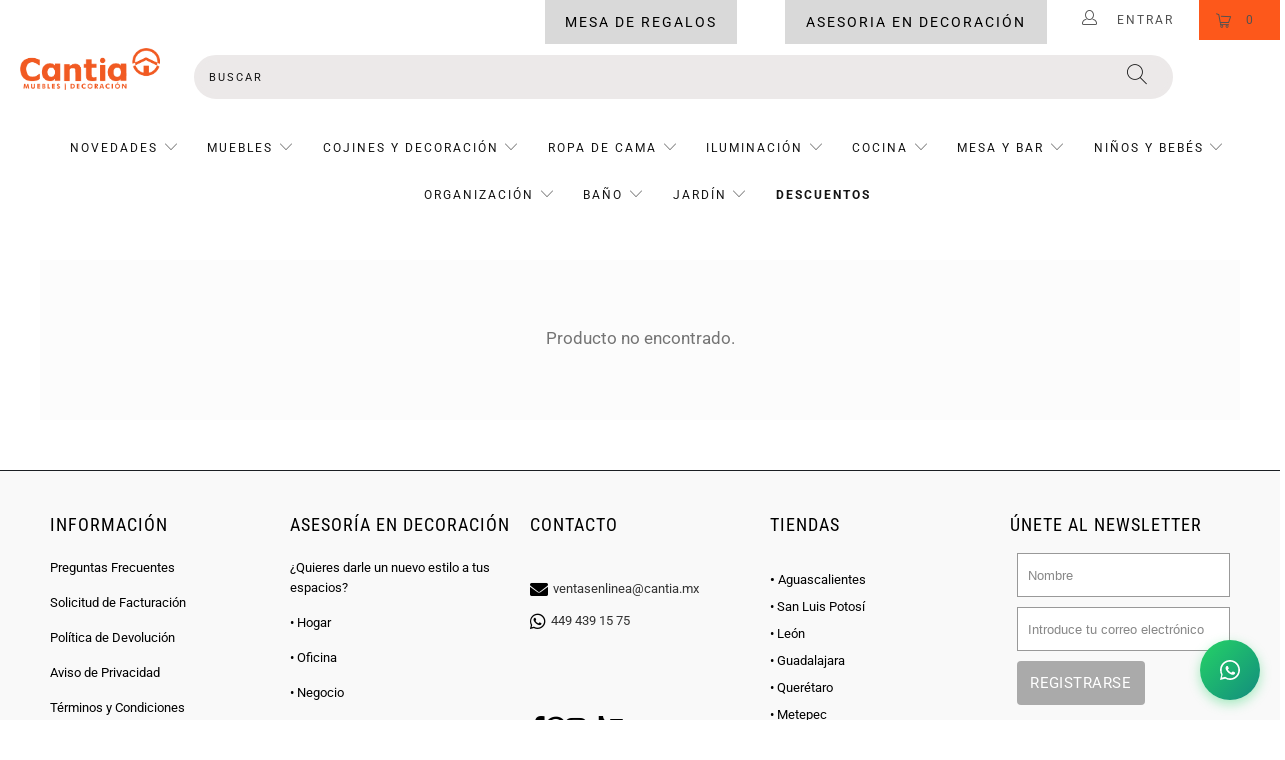

--- FILE ---
content_type: text/html; charset=utf-8
request_url: https://cantia.com.mx/collections/iluminacion-jardin/Series?rb_tags=Series
body_size: 61271
content:


 <!DOCTYPE html>
<html lang="es"> <!-- cambio --> <head> <!-- jQuery (solo una vez) -->
<script src="https://code.jquery.com/jquery-3.6.0.min.js"></script>

<!-- Slick Carousel CSS -->
<link rel="stylesheet" type="text/css" href="https://cdn.jsdelivr.net/npm/slick-carousel@1.8.1/slick/slick.css"/>
<link rel="stylesheet" type="text/css" href="https://cdn.jsdelivr.net/npm/slick-carousel@1.8.1/slick/slick-theme.css"/>

<!-- Slick Carousel JS -->
<script type="text/javascript" src="https://cdn.jsdelivr.net/npm/slick-carousel@1.8.1/slick/slick.min.js"></script>

	<!-- Google tag (gtag.js) --> <script async src="https://www.googletagmanager.com/gtag/js?id=G-3TMV3N5XKF"></script> <script>
    window.dataLayer = window.dataLayer || [];
    function gtag(){dataLayer.push(arguments);}
    gtag('js', new Date());

    gtag('config', 'G-3TMV3N5XKF');</script>

	<!-- Google Tag Manager -->

	<script>(function(w,d,s,l,i){w[l]=w[l]||[];w[l].push({'gtm.start':
	new Date().getTime(),event:'gtm.js'});var f=d.getElementsByTagName(s)[0],
	j=d.createElement(s),dl=l!='dataLayer'?'&l='+l:'';j.async=true;j.src=
	'https://www.googletagmanager.com/gtm.js?id='+i+dl;f.parentNode.insertBefore(j,f);
	})(window,document,'script','dataLayer','GTM-KG4XJ8G');</script>

	<!-- End Google Tag Manager -->

  




<!-- Added by AVADA SEO Suite -->











<!-- /Added by AVADA SEO Suite --> <meta charset="utf-8"> <meta http-equiv="cleartype" content="on"> <meta name="robots" content="index,follow">
	<meta name="facebook-domain-verification" content="b27tkenmrka9oxkj5zb6plrbjijcco"> <!-- Mobile Specific Metas --> <meta name="HandheldFriendly" content="True"> <meta name="MobileOptimized" content="320"> <meta name="viewport" content="width=device-width,initial-scale=1"> <meta name="theme-color" content="#ffffff">
	<meta property="og:image" content="https://cdn.shopify.com/s/files/1/1292/2935/files/2._Salas_26808e06-a85c-4d9f-adff-b99eec6f63f9.png?v=1608248395" /> <title>
      ILUMINACIÓN JARDÍN Etiquetado "Series" - Cantia</title> <link rel="preconnect dns-prefetch" href="https://fonts.shopifycdn.com" /> <link rel="preconnect dns-prefetch" href="https://cdn.shopify.com" /> <link rel="preconnect dns-prefetch" href="https://v.shopify.com" /> <link rel="preconnect dns-prefetch" href="https://cdn.shopifycloud.com" />

    

    
<link rel="stylesheet" href="https://cdnjs.cloudflare.com/ajax/libs/fancybox/3.5.6/jquery.fancybox.css"><!-- Stylesheets for Turbo "5.0.2" --> <link href="//cantia.com.mx/cdn/shop/t/82/assets/styles.scss.css?v=129758211995212383531763060159" rel="stylesheet" type="text/css" media="all" /> <link href="//cantia.com.mx/cdn/shop/t/82/assets/cantia-style.css?v=100647370547328302511769811185" rel="stylesheet" type="text/css" media="all" /> <link href="//cantia.com.mx/cdn/shop/t/82/assets/loaderCSS.css?v=149881942059892949761746724341" rel="stylesheet" type="text/css" media="all" /> <link href="//cantia.com.mx/cdn/shop/t/82/assets/slideComplementCSS.css?v=37472604960053419241746724341" rel="stylesheet" type="text/css" media="all" /> <link href="https://fonts.googleapis.com/css2?family=Poppins:ital,wght@1,600&display=swap" rel="stylesheet"> <script>
      
Shopify = window.Shopify || {};Shopify.theme_settings = {};Shopify.theme_settings.display_tos_checkbox = true;Shopify.theme_settings.go_to_checkout = true;Shopify.theme_settings.cart_action = "ajax";Shopify.theme_settings.collection_swatches = true;Shopify.theme_settings.collection_secondary_image = true;Shopify.theme_settings.show_multiple_currencies = false;Shopify.theme_settings.display_inventory_left = false;Shopify.theme_settings.inventory_threshold = 10;Shopify.theme_settings.limit_quantity = true;Shopify.theme_settings.menu_position = "inline";Shopify.theme_settings.newsletter_popup = false;Shopify.theme_settings.newsletter_popup_days = "2";Shopify.theme_settings.newsletter_popup_mobile = true;Shopify.theme_settings.newsletter_popup_seconds = 8;Shopify.theme_settings.pagination_type = "basic_pagination";Shopify.theme_settings.search_pagination_type = "basic_pagination";Shopify.theme_settings.enable_shopify_review_comments = false;Shopify.theme_settings.enable_shopify_collection_badges = false;Shopify.theme_settings.quick_shop_thumbnail_position = "bottom-thumbnails";Shopify.theme_settings.product_form_style = "swatches";Shopify.theme_settings.sale_banner_enabled = true;Shopify.theme_settings.display_savings = false;Shopify.theme_settings.display_sold_out_price = true;Shopify.theme_settings.sold_out_text = "Agotado";Shopify.theme_settings.free_text = "Gratis";Shopify.theme_settings.search_option = "products";Shopify.theme_settings.search_items_to_display = 7;Shopify.theme_settings.enable_autocomplete = false;Shopify.theme_settings.page_dots_enabled = false;Shopify.theme_settings.slideshow_arrow_size = "light";Shopify.theme_settings.quick_shop_enabled = true;Shopify.translation =Shopify.translation || {};Shopify.translation.agree_to_terms_warning = "Usted debe estar de acuerdo con los términos y condiciones de pago y envío.";Shopify.translation.one_item_left = "artículo queda";Shopify.translation.items_left_text = "artículos quedan";Shopify.translation.cart_savings_text = "Ahorras";Shopify.translation.cart_discount_text = "Descuento";Shopify.translation.cart_subtotal_text = "Subtotal";Shopify.translation.cart_remove_text = "Eliminar";Shopify.translation.newsletter_success_text = "¡Gracias por unirte a nuestra lista de correo!";Shopify.translation.notify_email = "Introduce tu dirección de correo electrónico...";Shopify.translation.notify_email_value = "Translation missing: es.contact.fields.email";Shopify.translation.notify_email_send = "Enviar";Shopify.translation.notify_message_first = "Por favor, notifícame cuando ";Shopify.translation.notify_message_last = " esté disponible - ";Shopify.translation.notify_success_text = "¡Gracias! ¡Te avisaremos cuando el producto esté disponible!";Shopify.translation.add_to_cart = "Añadir al carrito";Shopify.translation.coming_soon_text = "Próximamente";Shopify.translation.sold_out_text = "Vendido";Shopify.translation.sale_text = "-";Shopify.translation.savings_text = "Ahorras";Shopify.translation.free_price_text = "Translation missing: es.settings.free_price_text";Shopify.translation.from_text = "desde";Shopify.translation.new_text = "Nuevo";Shopify.translation.pre_order_text = "Hacer un pedido";Shopify.translation.unavailable_text = "Seleccione medidas, material o talla.";Shopify.translation.all_results = "Ver todos los resultados";</script> <link rel="shortcut icon" type="image/x-icon" href="//cantia.com.mx/cdn/shop/files/CANTIA_favicon_180x180.png?v=1613184268"> <link rel="apple-touch-icon" href="//cantia.com.mx/cdn/shop/files/CANTIA_favicon_180x180.png?v=1613184268"/> <link rel="apple-touch-icon" sizes="57x57" href="//cantia.com.mx/cdn/shop/files/CANTIA_favicon_57x57.png?v=1613184268"/> <link rel="apple-touch-icon" sizes="60x60" href="//cantia.com.mx/cdn/shop/files/CANTIA_favicon_60x60.png?v=1613184268"/> <link rel="apple-touch-icon" sizes="72x72" href="//cantia.com.mx/cdn/shop/files/CANTIA_favicon_72x72.png?v=1613184268"/> <link rel="apple-touch-icon" sizes="76x76" href="//cantia.com.mx/cdn/shop/files/CANTIA_favicon_76x76.png?v=1613184268"/> <link rel="apple-touch-icon" sizes="114x114" href="//cantia.com.mx/cdn/shop/files/CANTIA_favicon_114x114.png?v=1613184268"/> <link rel="apple-touch-icon" sizes="180x180" href="//cantia.com.mx/cdn/shop/files/CANTIA_favicon_180x180.png?v=1613184268"/> <link rel="apple-touch-icon" sizes="228x228" href="//cantia.com.mx/cdn/shop/files/CANTIA_favicon_228x228.png?v=1613184268"/> <link rel="canonical" href="https://cantia.com.mx/collections/iluminacion-jardin/series" /> <!-- starapps_scripts_start -->
<!-- This code is automatically managed by StarApps Studio -->
<!-- Please contact support@starapps.studio for any help --><!-- starapps_scripts_end -->
<script>window.performance && window.performance.mark && window.performance.mark('shopify.content_for_header.start');</script><meta name="google-site-verification" content="q3IJB3-9SakMRxxUw3FsA8bq2MY_iJHZcYU0Y0Il7mM">
<meta name="google-site-verification" content="bXCP4P9DNvow-8CeDRSsQQxY1wqRQgZDGyaRc5_DJW8">
<meta name="facebook-domain-verification" content="yicnz3yuoapriwb3jvgm4yob78jfig">
<meta name="facebook-domain-verification" content="b27tkenmrka9oxkj5zb6plrbjijcco">
<meta id="shopify-digital-wallet" name="shopify-digital-wallet" content="/12922935/digital_wallets/dialog">
<link rel="alternate" type="application/atom+xml" title="Feed" href="/collections/iluminacion-jardin/Series.atom" />
<link rel="alternate" type="application/json+oembed" href="https://cantia.com.mx/collections/iluminacion-jardin/series.oembed">
<script async="async" src="/checkouts/internal/preloads.js?locale=es-MX"></script>
<script id="shopify-features" type="application/json">{"accessToken":"bc7cdc7bc4330cd37ac686548d21af4f","betas":["rich-media-storefront-analytics"],"domain":"cantia.com.mx","predictiveSearch":true,"shopId":12922935,"locale":"es"}</script>
<script>var Shopify = Shopify || {};
Shopify.shop = "cantia.myshopify.com";
Shopify.locale = "es";
Shopify.currency = {"active":"MXN","rate":"1.0"};
Shopify.country = "MX";
Shopify.theme = {"name":"CantiaPublicado\/main","id":149798650105,"schema_name":"Turbo","schema_version":"5.0.2","theme_store_id":null,"role":"main"};
Shopify.theme.handle = "null";
Shopify.theme.style = {"id":null,"handle":null};
Shopify.cdnHost = "cantia.com.mx/cdn";
Shopify.routes = Shopify.routes || {};
Shopify.routes.root = "/";</script>
<script type="module">!function(o){(o.Shopify=o.Shopify||{}).modules=!0}(window);</script>
<script>!function(o){function n(){var o=[];function n(){o.push(Array.prototype.slice.apply(arguments))}return n.q=o,n}var t=o.Shopify=o.Shopify||{};t.loadFeatures=n(),t.autoloadFeatures=n()}(window);</script>
<script id="shop-js-analytics" type="application/json">{"pageType":"collection"}</script>
<script defer="defer" async type="module" src="//cantia.com.mx/cdn/shopifycloud/shop-js/modules/v2/client.init-shop-cart-sync_BFpxDrjM.es.esm.js"></script>
<script defer="defer" async type="module" src="//cantia.com.mx/cdn/shopifycloud/shop-js/modules/v2/chunk.common_CnP21gUX.esm.js"></script>
<script defer="defer" async type="module" src="//cantia.com.mx/cdn/shopifycloud/shop-js/modules/v2/chunk.modal_D61HrJrg.esm.js"></script>
<script type="module">
  await import("//cantia.com.mx/cdn/shopifycloud/shop-js/modules/v2/client.init-shop-cart-sync_BFpxDrjM.es.esm.js");
await import("//cantia.com.mx/cdn/shopifycloud/shop-js/modules/v2/chunk.common_CnP21gUX.esm.js");
await import("//cantia.com.mx/cdn/shopifycloud/shop-js/modules/v2/chunk.modal_D61HrJrg.esm.js");

  window.Shopify.SignInWithShop?.initShopCartSync?.({"fedCMEnabled":true,"windoidEnabled":true});

</script>
<script>(function() {
  var isLoaded = false;
  function asyncLoad() {
    if (isLoaded) return;
    isLoaded = true;
    var urls = ["https:\/\/cdn.shopify.com\/s\/files\/1\/0683\/1371\/0892\/files\/splmn-shopify-prod-August-31.min.js?v=1693985059\u0026shop=cantia.myshopify.com","https:\/\/mpop.pxucdn.com\/apps.pixelunion.net\/scripts\/js\/countdown\/bundle.min.js?shop=cantia.myshopify.com","https:\/\/shopify.covet.pics\/covet-pics-widget-inject.js?shop=cantia.myshopify.com","https:\/\/chimpstatic.com\/mcjs-connected\/js\/users\/dd385184fdffa563df752f7e7\/7842ed02ea8d8da3b048e25d7.js?shop=cantia.myshopify.com","https:\/\/cdn.hextom.com\/js\/eventpromotionbar.js?shop=cantia.myshopify.com","https:\/\/searchanise-ef84.kxcdn.com\/widgets\/shopify\/init.js?a=2N1k9F5G3X\u0026shop=cantia.myshopify.com"];
    for (var i = 0; i <urls.length; i++) {
      var s = document.createElement('script');
      s.type = 'text/javascript';
      s.async = true;
      s.src = urls[i];
      var x = document.getElementsByTagName('script')[0];
      x.parentNode.insertBefore(s, x);
    }
  };
  if(window.attachEvent) {
    window.attachEvent('onload', asyncLoad);
  } else {
    window.addEventListener('load', asyncLoad, false);
  }
})();</script>
<script id="__st">var __st={"a":12922935,"offset":-21600,"reqid":"ec257ab2-f542-43e5-b122-563d87951124-1769844872","pageurl":"cantia.com.mx\/collections\/iluminacion-jardin\/Series?rb_tags=Series","u":"3168a909c478","p":"collection","rtyp":"collection","rid":161175437335};</script>
<script>window.ShopifyPaypalV4VisibilityTracking = true;</script>
<script id="captcha-bootstrap">!function(){'use strict';const t='contact',e='account',n='new_comment',o=[[t,t],['blogs',n],['comments',n],[t,'customer']],c=[[e,'customer_login'],[e,'guest_login'],[e,'recover_customer_password'],[e,'create_customer']],r=t=>t.map((([t,e])=>`form[action*='/${t}']:not([data-nocaptcha='true']) input[name='form_type'][value='${e}']`)).join(','),a=t=>()=>t?[...document.querySelectorAll(t)].map((t=>t.form)):[];function s(){const t=[...o],e=r(t);return a(e)}const i='password',u='form_key',d=['recaptcha-v3-token','g-recaptcha-response','h-captcha-response',i],f=()=>{try{return window.sessionStorage}catch{return}},m='__shopify_v',_=t=>t.elements[u];function p(t,e,n=!1){try{const o=window.sessionStorage,c=JSON.parse(o.getItem(e)),{data:r}=function(t){const{data:e,action:n}=t;return t[m]||n?{data:e,action:n}:{data:t,action:n}}(c);for(const[e,n]of Object.entries(r))t.elements[e]&&(t.elements[e].value=n);n&&o.removeItem(e)}catch(o){console.error('form repopulation failed',{error:o})}}const l='form_type',E='cptcha';function T(t){t.dataset[E]=!0}const w=window,h=w.document,L='Shopify',v='ce_forms',y='captcha';let A=!1;((t,e)=>{const n=(g='f06e6c50-85a8-45c8-87d0-21a2b65856fe',I='https://cdn.shopify.com/shopifycloud/storefront-forms-hcaptcha/ce_storefront_forms_captcha_hcaptcha.v1.5.2.iife.js',D={infoText:'Protegido por hCaptcha',privacyText:'Privacidad',termsText:'Términos'},(t,e,n)=>{const o=w[L][v],c=o.bindForm;if(c)return c(t,g,e,D).then(n);var r;o.q.push([[t,g,e,D],n]),r=I,A||(h.body.append(Object.assign(h.createElement('script'),{id:'captcha-provider',async:!0,src:r})),A=!0)});var g,I,D;w[L]=w[L]||{},w[L][v]=w[L][v]||{},w[L][v].q=[],w[L][y]=w[L][y]||{},w[L][y].protect=function(t,e){n(t,void 0,e),T(t)},Object.freeze(w[L][y]),function(t,e,n,w,h,L){const[v,y,A,g]=function(t,e,n){const i=e?o:[],u=t?c:[],d=[...i,...u],f=r(d),m=r(i),_=r(d.filter((([t,e])=>n.includes(e))));return[a(f),a(m),a(_),s()]}(w,h,L),I=t=>{const e=t.target;return e instanceof HTMLFormElement?e:e&&e.form},D=t=>v().includes(t);t.addEventListener('submit',(t=>{const e=I(t);if(!e)return;const n=D(e)&&!e.dataset.hcaptchaBound&&!e.dataset.recaptchaBound,o=_(e),c=g().includes(e)&&(!o||!o.value);(n||c)&&t.preventDefault(),c&&!n&&(function(t){try{if(!f())return;!function(t){const e=f();if(!e)return;const n=_(t);if(!n)return;const o=n.value;o&&e.removeItem(o)}(t);const e=Array.from(Array(32),(()=>Math.random().toString(36)[2])).join('');!function(t,e){_(t)||t.append(Object.assign(document.createElement('input'),{type:'hidden',name:u})),t.elements[u].value=e}(t,e),function(t,e){const n=f();if(!n)return;const o=[...t.querySelectorAll(`input[type='${i}']`)].map((({name:t})=>t)),c=[...d,...o],r={};for(const[a,s]of new FormData(t).entries())c.includes(a)||(r[a]=s);n.setItem(e,JSON.stringify({[m]:1,action:t.action,data:r}))}(t,e)}catch(e){console.error('failed to persist form',e)}}(e),e.submit())}));const S=(t,e)=>{t&&!t.dataset[E]&&(n(t,e.some((e=>e===t))),T(t))};for(const o of['focusin','change'])t.addEventListener(o,(t=>{const e=I(t);D(e)&&S(e,y())}));const B=e.get('form_key'),M=e.get(l),P=B&&M;t.addEventListener('DOMContentLoaded',(()=>{const t=y();if(P)for(const e of t)e.elements[l].value===M&&p(e,B);[...new Set([...A(),...v().filter((t=>'true'===t.dataset.shopifyCaptcha))])].forEach((e=>S(e,t)))}))}(h,new URLSearchParams(w.location.search),n,t,e,['guest_login'])})(!0,!0)}();</script>
<script integrity="sha256-4kQ18oKyAcykRKYeNunJcIwy7WH5gtpwJnB7kiuLZ1E=" data-source-attribution="shopify.loadfeatures" defer="defer" src="//cantia.com.mx/cdn/shopifycloud/storefront/assets/storefront/load_feature-a0a9edcb.js" crossorigin="anonymous"></script>
<script data-source-attribution="shopify.dynamic_checkout.dynamic.init">var Shopify=Shopify||{};Shopify.PaymentButton=Shopify.PaymentButton||{isStorefrontPortableWallets:!0,init:function(){window.Shopify.PaymentButton.init=function(){};var t=document.createElement("script");t.src="https://cantia.com.mx/cdn/shopifycloud/portable-wallets/latest/portable-wallets.es.js",t.type="module",document.head.appendChild(t)}};
</script>
<script data-source-attribution="shopify.dynamic_checkout.buyer_consent">
  function portableWalletsHideBuyerConsent(e){var t=document.getElementById("shopify-buyer-consent"),n=document.getElementById("shopify-subscription-policy-button");t&&n&&(t.classList.add("hidden"),t.setAttribute("aria-hidden","true"),n.removeEventListener("click",e))}function portableWalletsShowBuyerConsent(e){var t=document.getElementById("shopify-buyer-consent"),n=document.getElementById("shopify-subscription-policy-button");t&&n&&(t.classList.remove("hidden"),t.removeAttribute("aria-hidden"),n.addEventListener("click",e))}window.Shopify?.PaymentButton&&(window.Shopify.PaymentButton.hideBuyerConsent=portableWalletsHideBuyerConsent,window.Shopify.PaymentButton.showBuyerConsent=portableWalletsShowBuyerConsent);
</script>
<script data-source-attribution="shopify.dynamic_checkout.cart.bootstrap">document.addEventListener("DOMContentLoaded",(function(){function t(){return document.querySelector("shopify-accelerated-checkout-cart, shopify-accelerated-checkout")}if(t())Shopify.PaymentButton.init();else{new MutationObserver((function(e,n){t()&&(Shopify.PaymentButton.init(),n.disconnect())})).observe(document.body,{childList:!0,subtree:!0})}}));
</script>

<script>window.performance && window.performance.mark && window.performance.mark('shopify.content_for_header.end');</script>

    

<meta name="author" content="Cantia">
<meta property="og:url" content="https://cantia.com.mx/collections/iluminacion-jardin/series">
<meta property="og:site_name" content="Cantia"> <meta property="og:type" content="product.group"> <meta property="og:title" content="ILUMINACIÓN JARDÍN"> <meta property="og:image" content="https://cantia.com.mx/cdn/shopifycloud/storefront/assets/no-image-2048-a2addb12_600x600.gif"> <meta property="og:image:secure_url" content="https://cantia.com.mx/cdn/shopifycloud/storefront/assets/no-image-2048-a2addb12_600x600.gif"> <meta property="og:image:width" content=""> <meta property="og:image:height" content=""> <meta property="og:image:alt" content="">

  
  






<meta name="twitter:card" content="summary"> <!-- "snippets/shogun-head.liquid" was not rendered, the associated app was uninstalled -->
<script src="//staticxx.s3.amazonaws.com/aio_stats_lib_v1.min.js?v=1.0"></script>
  
<meta name = "verificación-de-dominio-de-facebook" content = "b27tkenmrka9oxkj5zb6plrbjijcco" /> <script>
 let ps_apiURI = "https://swift-api.perfectapps.io/api";
 let ps_storeUrl = "https://swift.perfectapps.io";
 let ps_productId = "";</script> <!--[if (gt IE 9)|!(IE)]><!-->
    	<script src="//cantia.com.mx/cdn/shop/t/82/assets/lazysizes.min.js?v=56805471290311245611746724339" async="async"></script>
    	<script src="//cantia.com.mx/cdn/shop/t/82/assets/ls.rias.min.js?v=107658252925626787731746724341" async="async"></script> <!--<![endif]--> <meta name="p:domain_verify" content="a1a087c126e7be6d0244208f9c646fae"/> <script>

    SearchaniseCustomerTags = [];</script> <link rel="stylesheet" href="https://cdnjs.cloudflare.com/ajax/libs/font-awesome/6.0.0-beta2/css/all.min.css">
<link rel="dns-prefetch" href="https://cdn.secomapp.com/">
<link rel="dns-prefetch" href="https://ajax.googleapis.com/">
<link rel="dns-prefetch" href="https://cdnjs.cloudflare.com/">
<link rel="preload" as="stylesheet" href="//cantia.com.mx/cdn/shop/t/82/assets/sca-pp.css?v=178374312540912810101746724341">

<link rel="stylesheet" href="//cantia.com.mx/cdn/shop/t/82/assets/sca-pp.css?v=178374312540912810101746724341"> <script>
  
  SCAPPShop = {};</script> <img style="display:none" src="https://tracker.metricool.com/c3po.jpg?hash=68e10ffe82ba8f33257a13241ff5748c"/> <!-- Facebook Pixel Code --> <script>
      !function(f,b,e,v,n,t,s)
      {if(f.fbq)return;n=f.fbq=function(){n.callMethod?
      n.callMethod.apply(n,arguments):n.queue.push(arguments)};
      if(!f._fbq)f._fbq=n;n.push=n;n.loaded=!0;n.version='2.0';
      n.queue=[];t=b.createElement(e);t.async=!0;
      t.src=v;s=b.getElementsByTagName(e)[0];
      s.parentNode.insertBefore(t,s)}(window, document,'script',
      'https://connect.facebook.net/en_US/fbevents.js');
      fbq('init', '1111195072736049');
      fbq('track', 'PageView');</script> <noscript><img height="1" width="1" style="display:none"
      src="https://www.facebook.com/tr?id=1111195072736049&ev=PageView&noscript=1"
      /></noscript> <!-- End Facebook Pixel Code -->


<script>
//Part1
!function (w, d, t) {
  w.TiktokAnalyticsObject=t;var ttq=w[t]=w[t]||[];ttq.methods=["page","track","identify","instances","debug","on","off","once","ready","alias","group","enableCookie","disableCookie"],ttq.setAndDefer=function(t,e){t[e]=function(){t.push([e].concat(Array.prototype.slice.call(arguments,0)))}};for(var i=0;i<ttq.methods.length;i++)ttq.setAndDefer(ttq,ttq.methods[i]);ttq.instance=function(t){for(var e=ttq._i[t]||[],n=0;n<ttq.methods.length;n++)ttq.setAndDefer(e,ttq.methods[n]);return e},ttq.load=function(e,n){var i="https://analytics.tiktok.com/i18n/pixel/events.js";ttq._i=ttq._i||{},ttq._i[e]=[],ttq._i[e]._u=i,ttq._t=ttq._t||{},ttq._t[e]=+new Date,ttq._o=ttq._o||{},ttq._o[e]=n||{};var o=document.createElement("script");o.type="text/javascript",o.async=!0,o.src=i+"?sdkid="+e+"&lib="+t;var a=document.getElementsByTagName("script")[0];a.parentNode.insertBefore(o,a)};

//Part 2
  ttq.load('CHOPTHRC77U4TTM8U220');
  ttq.page();
}(window, document, 'ttq');
</script>



    
    	<script src="//cantia.com.mx/cdn/shop/t/82/assets/jquery.min.js?v=81049236547974671631746724339"></script> <link rel="stylesheet" href="https://cdnjs.cloudflare.com/ajax/libs/jqueryui/1.14.0/themes/base/jquery-ui.min.css" integrity="sha512-F8mgNaoH6SSws+tuDTveIu+hx6JkVcuLqTQ/S/KJaHJjGc8eUxIrBawMnasq2FDlfo7FYsD8buQXVwD+0upbcA==" crossorigin="anonymous" referrerpolicy="no-referrer" /> <script src="https://code.jquery.com/jquery-3.7.1.min.js" integrity="sha256-/JqT3SQfawRcv/BIHPThkBvs0OEvtFFmqPF/lYI/Cxo=" crossorigin="anonymous"></script> <script src="https://cdnjs.cloudflare.com/ajax/libs/jqueryui/1.14.0/jquery-ui.min.js" integrity="sha512-MlEyuwT6VkRXExjj8CdBKNgd+e2H+aYZOCUaCrt9KRk6MlZDOs91V1yK22rwm8aCIsb5Ec1euL8f0g58RKT/Pg==" crossorigin="anonymous" referrerpolicy="no-referrer"></script>



<script src="https://cdn.shopify.com/extensions/1f805629-c1d3-44c5-afa0-f2ef641295ef/booster-page-speed-optimizer-1/assets/speed-embed.js" type="text/javascript" defer="defer"></script>
<link href="https://monorail-edge.shopifysvc.com" rel="dns-prefetch">
<script>(function(){if ("sendBeacon" in navigator && "performance" in window) {try {var session_token_from_headers = performance.getEntriesByType('navigation')[0].serverTiming.find(x => x.name == '_s').description;} catch {var session_token_from_headers = undefined;}var session_cookie_matches = document.cookie.match(/_shopify_s=([^;]*)/);var session_token_from_cookie = session_cookie_matches && session_cookie_matches.length === 2 ? session_cookie_matches[1] : "";var session_token = session_token_from_headers || session_token_from_cookie || "";function handle_abandonment_event(e) {var entries = performance.getEntries().filter(function(entry) {return /monorail-edge.shopifysvc.com/.test(entry.name);});if (!window.abandonment_tracked && entries.length === 0) {window.abandonment_tracked = true;var currentMs = Date.now();var navigation_start = performance.timing.navigationStart;var payload = {shop_id: 12922935,url: window.location.href,navigation_start,duration: currentMs - navigation_start,session_token,page_type: "collection"};window.navigator.sendBeacon("https://monorail-edge.shopifysvc.com/v1/produce", JSON.stringify({schema_id: "online_store_buyer_site_abandonment/1.1",payload: payload,metadata: {event_created_at_ms: currentMs,event_sent_at_ms: currentMs}}));}}window.addEventListener('pagehide', handle_abandonment_event);}}());</script>
<script id="web-pixels-manager-setup">(function e(e,d,r,n,o){if(void 0===o&&(o={}),!Boolean(null===(a=null===(i=window.Shopify)||void 0===i?void 0:i.analytics)||void 0===a?void 0:a.replayQueue)){var i,a;window.Shopify=window.Shopify||{};var t=window.Shopify;t.analytics=t.analytics||{};var s=t.analytics;s.replayQueue=[],s.publish=function(e,d,r){return s.replayQueue.push([e,d,r]),!0};try{self.performance.mark("wpm:start")}catch(e){}var l=function(){var e={modern:/Edge?\/(1{2}[4-9]|1[2-9]\d|[2-9]\d{2}|\d{4,})\.\d+(\.\d+|)|Firefox\/(1{2}[4-9]|1[2-9]\d|[2-9]\d{2}|\d{4,})\.\d+(\.\d+|)|Chrom(ium|e)\/(9{2}|\d{3,})\.\d+(\.\d+|)|(Maci|X1{2}).+ Version\/(15\.\d+|(1[6-9]|[2-9]\d|\d{3,})\.\d+)([,.]\d+|)( \(\w+\)|)( Mobile\/\w+|) Safari\/|Chrome.+OPR\/(9{2}|\d{3,})\.\d+\.\d+|(CPU[ +]OS|iPhone[ +]OS|CPU[ +]iPhone|CPU IPhone OS|CPU iPad OS)[ +]+(15[._]\d+|(1[6-9]|[2-9]\d|\d{3,})[._]\d+)([._]\d+|)|Android:?[ /-](13[3-9]|1[4-9]\d|[2-9]\d{2}|\d{4,})(\.\d+|)(\.\d+|)|Android.+Firefox\/(13[5-9]|1[4-9]\d|[2-9]\d{2}|\d{4,})\.\d+(\.\d+|)|Android.+Chrom(ium|e)\/(13[3-9]|1[4-9]\d|[2-9]\d{2}|\d{4,})\.\d+(\.\d+|)|SamsungBrowser\/([2-9]\d|\d{3,})\.\d+/,legacy:/Edge?\/(1[6-9]|[2-9]\d|\d{3,})\.\d+(\.\d+|)|Firefox\/(5[4-9]|[6-9]\d|\d{3,})\.\d+(\.\d+|)|Chrom(ium|e)\/(5[1-9]|[6-9]\d|\d{3,})\.\d+(\.\d+|)([\d.]+$|.*Safari\/(?![\d.]+ Edge\/[\d.]+$))|(Maci|X1{2}).+ Version\/(10\.\d+|(1[1-9]|[2-9]\d|\d{3,})\.\d+)([,.]\d+|)( \(\w+\)|)( Mobile\/\w+|) Safari\/|Chrome.+OPR\/(3[89]|[4-9]\d|\d{3,})\.\d+\.\d+|(CPU[ +]OS|iPhone[ +]OS|CPU[ +]iPhone|CPU IPhone OS|CPU iPad OS)[ +]+(10[._]\d+|(1[1-9]|[2-9]\d|\d{3,})[._]\d+)([._]\d+|)|Android:?[ /-](13[3-9]|1[4-9]\d|[2-9]\d{2}|\d{4,})(\.\d+|)(\.\d+|)|Mobile Safari.+OPR\/([89]\d|\d{3,})\.\d+\.\d+|Android.+Firefox\/(13[5-9]|1[4-9]\d|[2-9]\d{2}|\d{4,})\.\d+(\.\d+|)|Android.+Chrom(ium|e)\/(13[3-9]|1[4-9]\d|[2-9]\d{2}|\d{4,})\.\d+(\.\d+|)|Android.+(UC? ?Browser|UCWEB|U3)[ /]?(15\.([5-9]|\d{2,})|(1[6-9]|[2-9]\d|\d{3,})\.\d+)\.\d+|SamsungBrowser\/(5\.\d+|([6-9]|\d{2,})\.\d+)|Android.+MQ{2}Browser\/(14(\.(9|\d{2,})|)|(1[5-9]|[2-9]\d|\d{3,})(\.\d+|))(\.\d+|)|K[Aa][Ii]OS\/(3\.\d+|([4-9]|\d{2,})\.\d+)(\.\d+|)/},d=e.modern,r=e.legacy,n=navigator.userAgent;return n.match(d)?"modern":n.match(r)?"legacy":"unknown"}(),u="modern"===l?"modern":"legacy",c=(null!=n?n:{modern:"",legacy:""})[u],f=function(e){return[e.baseUrl,"/wpm","/b",e.hashVersion,"modern"===e.buildTarget?"m":"l",".js"].join("")}({baseUrl:d,hashVersion:r,buildTarget:u}),m=function(e){var d=e.version,r=e.bundleTarget,n=e.surface,o=e.pageUrl,i=e.monorailEndpoint;return{emit:function(e){var a=e.status,t=e.errorMsg,s=(new Date).getTime(),l=JSON.stringify({metadata:{event_sent_at_ms:s},events:[{schema_id:"web_pixels_manager_load/3.1",payload:{version:d,bundle_target:r,page_url:o,status:a,surface:n,error_msg:t},metadata:{event_created_at_ms:s}}]});if(!i)return console&&console.warn&&console.warn("[Web Pixels Manager] No Monorail endpoint provided, skipping logging."),!1;try{return self.navigator.sendBeacon.bind(self.navigator)(i,l)}catch(e){}var u=new XMLHttpRequest;try{return u.open("POST",i,!0),u.setRequestHeader("Content-Type","text/plain"),u.send(l),!0}catch(e){return console&&console.warn&&console.warn("[Web Pixels Manager] Got an unhandled error while logging to Monorail."),!1}}}}({version:r,bundleTarget:l,surface:e.surface,pageUrl:self.location.href,monorailEndpoint:e.monorailEndpoint});try{o.browserTarget=l,function(e){var d=e.src,r=e.async,n=void 0===r||r,o=e.onload,i=e.onerror,a=e.sri,t=e.scriptDataAttributes,s=void 0===t?{}:t,l=document.createElement("script"),u=document.querySelector("head"),c=document.querySelector("body");if(l.async=n,l.src=d,a&&(l.integrity=a,l.crossOrigin="anonymous"),s)for(var f in s)if(Object.prototype.hasOwnProperty.call(s,f))try{l.dataset[f]=s[f]}catch(e){}if(o&&l.addEventListener("load",o),i&&l.addEventListener("error",i),u)u.appendChild(l);else{if(!c)throw new Error("Did not find a head or body element to append the script");c.appendChild(l)}}({src:f,async:!0,onload:function(){if(!function(){var e,d;return Boolean(null===(d=null===(e=window.Shopify)||void 0===e?void 0:e.analytics)||void 0===d?void 0:d.initialized)}()){var d=window.webPixelsManager.init(e)||void 0;if(d){var r=window.Shopify.analytics;r.replayQueue.forEach((function(e){var r=e[0],n=e[1],o=e[2];d.publishCustomEvent(r,n,o)})),r.replayQueue=[],r.publish=d.publishCustomEvent,r.visitor=d.visitor,r.initialized=!0}}},onerror:function(){return m.emit({status:"failed",errorMsg:"".concat(f," has failed to load")})},sri:function(e){var d=/^sha384-[A-Za-z0-9+/=]+$/;return"string"==typeof e&&d.test(e)}(c)?c:"",scriptDataAttributes:o}),m.emit({status:"loading"})}catch(e){m.emit({status:"failed",errorMsg:(null==e?void 0:e.message)||"Unknown error"})}}})({shopId: 12922935,storefrontBaseUrl: "https://cantia.com.mx",extensionsBaseUrl: "https://extensions.shopifycdn.com/cdn/shopifycloud/web-pixels-manager",monorailEndpoint: "https://monorail-edge.shopifysvc.com/unstable/produce_batch",surface: "storefront-renderer",enabledBetaFlags: ["2dca8a86"],webPixelsConfigList: [{"id":"1153204473","configuration":"{\"endpoint\":\"https:\\\/\\\/api.parcelpanel.com\",\"debugMode\":\"false\"}","eventPayloadVersion":"v1","runtimeContext":"STRICT","scriptVersion":"f2b9a7bfa08fd9028733e48bf62dd9f1","type":"APP","apiClientId":2681387,"privacyPurposes":["ANALYTICS"],"dataSharingAdjustments":{"protectedCustomerApprovalScopes":["read_customer_address","read_customer_email","read_customer_name","read_customer_personal_data","read_customer_phone"]}},{"id":"884539641","configuration":"{\"pixelCode\":\"D0LR5NRC77U6EL28Q1LG\"}","eventPayloadVersion":"v1","runtimeContext":"STRICT","scriptVersion":"22e92c2ad45662f435e4801458fb78cc","type":"APP","apiClientId":4383523,"privacyPurposes":["ANALYTICS","MARKETING","SALE_OF_DATA"],"dataSharingAdjustments":{"protectedCustomerApprovalScopes":["read_customer_address","read_customer_email","read_customer_name","read_customer_personal_data","read_customer_phone"]}},{"id":"488177913","configuration":"{\"config\":\"{\\\"google_tag_ids\\\":[\\\"G-3TMV3N5XKF\\\",\\\"AW-333732803\\\",\\\"GT-P36VVPD\\\"],\\\"target_country\\\":\\\"MX\\\",\\\"gtag_events\\\":[{\\\"type\\\":\\\"begin_checkout\\\",\\\"action_label\\\":[\\\"G-4WV4KEXXP5\\\",\\\"AW-333732803\\\/bSF9COW7rdkCEMO3kZ8B\\\"]},{\\\"type\\\":\\\"search\\\",\\\"action_label\\\":[\\\"G-4WV4KEXXP5\\\",\\\"AW-333732803\\\/3MvnCOi7rdkCEMO3kZ8B\\\"]},{\\\"type\\\":\\\"view_item\\\",\\\"action_label\\\":[\\\"G-4WV4KEXXP5\\\",\\\"AW-333732803\\\/y3iBCN-7rdkCEMO3kZ8B\\\",\\\"MC-BZDBLEQQXK\\\"]},{\\\"type\\\":\\\"purchase\\\",\\\"action_label\\\":[\\\"G-4WV4KEXXP5\\\",\\\"AW-333732803\\\/79KcCNy7rdkCEMO3kZ8B\\\",\\\"MC-BZDBLEQQXK\\\"]},{\\\"type\\\":\\\"page_view\\\",\\\"action_label\\\":[\\\"G-4WV4KEXXP5\\\",\\\"AW-333732803\\\/C_GZCNm7rdkCEMO3kZ8B\\\",\\\"MC-BZDBLEQQXK\\\"]},{\\\"type\\\":\\\"add_payment_info\\\",\\\"action_label\\\":[\\\"G-4WV4KEXXP5\\\",\\\"AW-333732803\\\/4zSSCOu7rdkCEMO3kZ8B\\\"]},{\\\"type\\\":\\\"add_to_cart\\\",\\\"action_label\\\":[\\\"G-4WV4KEXXP5\\\",\\\"AW-333732803\\\/J4IxCOK7rdkCEMO3kZ8B\\\"]}],\\\"enable_monitoring_mode\\\":false}\"}","eventPayloadVersion":"v1","runtimeContext":"OPEN","scriptVersion":"b2a88bafab3e21179ed38636efcd8a93","type":"APP","apiClientId":1780363,"privacyPurposes":[],"dataSharingAdjustments":{"protectedCustomerApprovalScopes":["read_customer_address","read_customer_email","read_customer_name","read_customer_personal_data","read_customer_phone"]}},{"id":"216203513","configuration":"{\"pixel_id\":\"1111195072736049\",\"pixel_type\":\"facebook_pixel\",\"metaapp_system_user_token\":\"-\"}","eventPayloadVersion":"v1","runtimeContext":"OPEN","scriptVersion":"ca16bc87fe92b6042fbaa3acc2fbdaa6","type":"APP","apiClientId":2329312,"privacyPurposes":["ANALYTICS","MARKETING","SALE_OF_DATA"],"dataSharingAdjustments":{"protectedCustomerApprovalScopes":["read_customer_address","read_customer_email","read_customer_name","read_customer_personal_data","read_customer_phone"]}},{"id":"92307705","configuration":"{\"tagID\":\"2614177986193\"}","eventPayloadVersion":"v1","runtimeContext":"STRICT","scriptVersion":"18031546ee651571ed29edbe71a3550b","type":"APP","apiClientId":3009811,"privacyPurposes":["ANALYTICS","MARKETING","SALE_OF_DATA"],"dataSharingAdjustments":{"protectedCustomerApprovalScopes":["read_customer_address","read_customer_email","read_customer_name","read_customer_personal_data","read_customer_phone"]}},{"id":"41484537","configuration":"{\"apiKey\":\"2N1k9F5G3X\", \"host\":\"searchserverapi.com\"}","eventPayloadVersion":"v1","runtimeContext":"STRICT","scriptVersion":"5559ea45e47b67d15b30b79e7c6719da","type":"APP","apiClientId":578825,"privacyPurposes":["ANALYTICS"],"dataSharingAdjustments":{"protectedCustomerApprovalScopes":["read_customer_personal_data"]}},{"id":"shopify-app-pixel","configuration":"{}","eventPayloadVersion":"v1","runtimeContext":"STRICT","scriptVersion":"0450","apiClientId":"shopify-pixel","type":"APP","privacyPurposes":["ANALYTICS","MARKETING"]},{"id":"shopify-custom-pixel","eventPayloadVersion":"v1","runtimeContext":"LAX","scriptVersion":"0450","apiClientId":"shopify-pixel","type":"CUSTOM","privacyPurposes":["ANALYTICS","MARKETING"]}],isMerchantRequest: false,initData: {"shop":{"name":"Cantia","paymentSettings":{"currencyCode":"MXN"},"myshopifyDomain":"cantia.myshopify.com","countryCode":"MX","storefrontUrl":"https:\/\/cantia.com.mx"},"customer":null,"cart":null,"checkout":null,"productVariants":[],"purchasingCompany":null},},"https://cantia.com.mx/cdn","1d2a099fw23dfb22ep557258f5m7a2edbae",{"modern":"","legacy":""},{"shopId":"12922935","storefrontBaseUrl":"https:\/\/cantia.com.mx","extensionBaseUrl":"https:\/\/extensions.shopifycdn.com\/cdn\/shopifycloud\/web-pixels-manager","surface":"storefront-renderer","enabledBetaFlags":"[\"2dca8a86\"]","isMerchantRequest":"false","hashVersion":"1d2a099fw23dfb22ep557258f5m7a2edbae","publish":"custom","events":"[[\"page_viewed\",{}],[\"collection_viewed\",{\"collection\":{\"id\":\"161175437335\",\"title\":\"ILUMINACIÓN JARDÍN\",\"productVariants\":[]}}]]"});</script><script>
  window.ShopifyAnalytics = window.ShopifyAnalytics || {};
  window.ShopifyAnalytics.meta = window.ShopifyAnalytics.meta || {};
  window.ShopifyAnalytics.meta.currency = 'MXN';
  var meta = {"products":[],"page":{"pageType":"collection","resourceType":"collection","resourceId":161175437335,"requestId":"ec257ab2-f542-43e5-b122-563d87951124-1769844872"}};
  for (var attr in meta) {
    window.ShopifyAnalytics.meta[attr] = meta[attr];
  }
</script>
<script class="analytics">
  (function () {
    var customDocumentWrite = function(content) {
      var jquery = null;

      if (window.jQuery) {
        jquery = window.jQuery;
      } else if (window.Checkout && window.Checkout.$) {
        jquery = window.Checkout.$;
      }

      if (jquery) {
        jquery('body').append(content);
      }
    };

    var hasLoggedConversion = function(token) {
      if (token) {
        return document.cookie.indexOf('loggedConversion=' + token) !== -1;
      }
      return false;
    }

    var setCookieIfConversion = function(token) {
      if (token) {
        var twoMonthsFromNow = new Date(Date.now());
        twoMonthsFromNow.setMonth(twoMonthsFromNow.getMonth() + 2);

        document.cookie = 'loggedConversion=' + token + '; expires=' + twoMonthsFromNow;
      }
    }

    var trekkie = window.ShopifyAnalytics.lib = window.trekkie = window.trekkie || [];
    if (trekkie.integrations) {
      return;
    }
    trekkie.methods = [
      'identify',
      'page',
      'ready',
      'track',
      'trackForm',
      'trackLink'
    ];
    trekkie.factory = function(method) {
      return function() {
        var args = Array.prototype.slice.call(arguments);
        args.unshift(method);
        trekkie.push(args);
        return trekkie;
      };
    };
    for (var i = 0; i < trekkie.methods.length; i++) {
      var key = trekkie.methods[i];
      trekkie[key] = trekkie.factory(key);
    }
    trekkie.load = function(config) {
      trekkie.config = config || {};
      trekkie.config.initialDocumentCookie = document.cookie;
      var first = document.getElementsByTagName('script')[0];
      var script = document.createElement('script');
      script.type = 'text/javascript';
      script.onerror = function(e) {
        var scriptFallback = document.createElement('script');
        scriptFallback.type = 'text/javascript';
        scriptFallback.onerror = function(error) {
                var Monorail = {
      produce: function produce(monorailDomain, schemaId, payload) {
        var currentMs = new Date().getTime();
        var event = {
          schema_id: schemaId,
          payload: payload,
          metadata: {
            event_created_at_ms: currentMs,
            event_sent_at_ms: currentMs
          }
        };
        return Monorail.sendRequest("https://" + monorailDomain + "/v1/produce", JSON.stringify(event));
      },
      sendRequest: function sendRequest(endpointUrl, payload) {
        // Try the sendBeacon API
        if (window && window.navigator && typeof window.navigator.sendBeacon === 'function' && typeof window.Blob === 'function' && !Monorail.isIos12()) {
          var blobData = new window.Blob([payload], {
            type: 'text/plain'
          });

          if (window.navigator.sendBeacon(endpointUrl, blobData)) {
            return true;
          } // sendBeacon was not successful

        } // XHR beacon

        var xhr = new XMLHttpRequest();

        try {
          xhr.open('POST', endpointUrl);
          xhr.setRequestHeader('Content-Type', 'text/plain');
          xhr.send(payload);
        } catch (e) {
          console.log(e);
        }

        return false;
      },
      isIos12: function isIos12() {
        return window.navigator.userAgent.lastIndexOf('iPhone; CPU iPhone OS 12_') !== -1 || window.navigator.userAgent.lastIndexOf('iPad; CPU OS 12_') !== -1;
      }
    };
    Monorail.produce('monorail-edge.shopifysvc.com',
      'trekkie_storefront_load_errors/1.1',
      {shop_id: 12922935,
      theme_id: 149798650105,
      app_name: "storefront",
      context_url: window.location.href,
      source_url: "//cantia.com.mx/cdn/s/trekkie.storefront.c59ea00e0474b293ae6629561379568a2d7c4bba.min.js"});

        };
        scriptFallback.async = true;
        scriptFallback.src = '//cantia.com.mx/cdn/s/trekkie.storefront.c59ea00e0474b293ae6629561379568a2d7c4bba.min.js';
        first.parentNode.insertBefore(scriptFallback, first);
      };
      script.async = true;
      script.src = '//cantia.com.mx/cdn/s/trekkie.storefront.c59ea00e0474b293ae6629561379568a2d7c4bba.min.js';
      first.parentNode.insertBefore(script, first);
    };
    trekkie.load(
      {"Trekkie":{"appName":"storefront","development":false,"defaultAttributes":{"shopId":12922935,"isMerchantRequest":null,"themeId":149798650105,"themeCityHash":"261904384394024872","contentLanguage":"es","currency":"MXN","eventMetadataId":"ad786f0b-1987-4596-9f76-26da4be9f019"},"isServerSideCookieWritingEnabled":true,"monorailRegion":"shop_domain","enabledBetaFlags":["65f19447","b5387b81"]},"Session Attribution":{},"S2S":{"facebookCapiEnabled":true,"source":"trekkie-storefront-renderer","apiClientId":580111}}
    );

    var loaded = false;
    trekkie.ready(function() {
      if (loaded) return;
      loaded = true;

      window.ShopifyAnalytics.lib = window.trekkie;

      var originalDocumentWrite = document.write;
      document.write = customDocumentWrite;
      try { window.ShopifyAnalytics.merchantGoogleAnalytics.call(this); } catch(error) {};
      document.write = originalDocumentWrite;

      window.ShopifyAnalytics.lib.page(null,{"pageType":"collection","resourceType":"collection","resourceId":161175437335,"requestId":"ec257ab2-f542-43e5-b122-563d87951124-1769844872","shopifyEmitted":true});

      var match = window.location.pathname.match(/checkouts\/(.+)\/(thank_you|post_purchase)/)
      var token = match? match[1]: undefined;
      if (!hasLoggedConversion(token)) {
        setCookieIfConversion(token);
        window.ShopifyAnalytics.lib.track("Viewed Product Category",{"currency":"MXN","category":"Collection: iluminacion-jardin","collectionName":"iluminacion-jardin","collectionId":161175437335,"nonInteraction":true},undefined,undefined,{"shopifyEmitted":true});
      }
    });


        var eventsListenerScript = document.createElement('script');
        eventsListenerScript.async = true;
        eventsListenerScript.src = "//cantia.com.mx/cdn/shopifycloud/storefront/assets/shop_events_listener-3da45d37.js";
        document.getElementsByTagName('head')[0].appendChild(eventsListenerScript);

})();</script>
  <script>
  if (!window.ga || (window.ga && typeof window.ga !== 'function')) {
    window.ga = function ga() {
      (window.ga.q = window.ga.q || []).push(arguments);
      if (window.Shopify && window.Shopify.analytics && typeof window.Shopify.analytics.publish === 'function') {
        window.Shopify.analytics.publish("ga_stub_called", {}, {sendTo: "google_osp_migration"});
      }
      console.error("Shopify's Google Analytics stub called with:", Array.from(arguments), "\nSee https://help.shopify.com/manual/promoting-marketing/pixels/pixel-migration#google for more information.");
    };
    if (window.Shopify && window.Shopify.analytics && typeof window.Shopify.analytics.publish === 'function') {
      window.Shopify.analytics.publish("ga_stub_initialized", {}, {sendTo: "google_osp_migration"});
    }
  }
</script>
<script
  defer
  src="https://cantia.com.mx/cdn/shopifycloud/perf-kit/shopify-perf-kit-3.1.0.min.js"
  data-application="storefront-renderer"
  data-shop-id="12922935"
  data-render-region="gcp-us-central1"
  data-page-type="collection"
  data-theme-instance-id="149798650105"
  data-theme-name="Turbo"
  data-theme-version="5.0.2"
  data-monorail-region="shop_domain"
  data-resource-timing-sampling-rate="10"
  data-shs="true"
  data-shs-beacon="true"
  data-shs-export-with-fetch="true"
  data-shs-logs-sample-rate="1"
  data-shs-beacon-endpoint="https://cantia.com.mx/api/collect"
></script>
</head>




<!-- <script>(function(a,m,o,c,r,m){a[m]={id:"1035419",hash:"7b5b6dc1f127dc4fc73b863d261ecbec7266f089a293b215bc04a3a2365d0613",locale:"es",setMeta:function(p){this.params=(this.params||[]).concat([p])}};a[o]=a[o]||function(){(a[o].q=a[o].q||[]).push(arguments)};var d=a.document,s=d.createElement('script');s.async=true;s.id=m+'_script';s.src='https://gso..com/js/button.js';d.head&&d.head.appendChild(s)}(window,0,'crmPlugin',0,0,'crm_plugin'));</script>
 --> <noscript> <style>
      .product_section .product_form,
      .product_gallery {
        opacity: 1;
      }

      .multi_select,
      form .select {
        display: block !important;
      }

      .image-element__wrap {
        display: none;
      }</style></noscript> <body data-instant-intensity="viewport"  class="collection"
    data-money-format="$ {{ amount }}" data-shop-url="https://cantia.com.mx">





	<!-- Google Tag Manager (noscript) -->
		<noscript><iframe src="https://www.googletagmanager.com/ns.html?id=GTM-KG4XJ8G"
		height="0" width="0" style="display:none;visibility:hidden"></iframe></noscript>
	<!-- End Google Tag Manager (noscript) --> <input type="hidden" id="aaa-customer-id" value="">
<input type="hidden" id="aaa-cus-first_name" value="">
<input type="hidden" id="aaa-cus-last_name" value="">
<input type="hidden" id="aaa-cus-email" value="">

<div class="aaa-giftregi-overlay-login"> <h2></h2> <a class="aaa-giftregi-close" href="javascript:;" onclick='closeloginpopup("aaa-giftregi-popup");'>x</a> <div class="aaa-giftregi-popup"> <div class="aaa-giftregi-content aaa-gift-form"> <div class="grid login-template"> <div class="grid__item one-whole"> <div class="note form-success" id="ResetSuccess" style="display:none;">
            Te hemos enviado un correo electrónico con un enlace para actualizar la contraseña.</div> <div id="CustomerLoginFormGift"> <form method="post" action="/account/login" id="customer_login" accept-charset="UTF-8" data-login-with-shop-sign-in="true"><input type="hidden" name="form_type" value="customer_login" /><input type="hidden" name="utf8" value="✓" /> <div class="section-header section-header--large margin-bottom-0"> <h1 class="section-header__title">Acceso del cliente</h1> <a class="aaa-giftregi-close" href="javascript:;" onclick="closelogin();">x</a></div> <input
                type="email"
                required
                name="customer[email]"
                id="CustomerEmail"
                placeholder="Correo electrónico"
                
                autocorrect="off"
                autocapitalize="off"
                style=""
              > <input
                  type="password"
                  required
                  value=""
                  name="customer[password]"
                  id="CustomerPassword"
                  placeholder="Contraseña"
                  
                  style=""
                > <a href="javascript:;" id="forgot-pass" onclick="forgetpassShow()">¿Olvidaste la contraseña?</a> <p> <input type="hidden" class="aaa_return_page" name="return_to" value="/apps/giftregistry"> <input type="submit" class="btn" id="loginfrm" value="Iniciar sesión"></p> <p>
                ¿No tienes cuenta? <a href="javascript:;" onclick="showregistration();" class="registration-toggle"
                  ><span class="pink-text">Regístrate aquí</span></a
                ></p></form></div> <div id="RecoverPasswordFormGift" class="asasa" style="display: none;"> <div class="section-header section-header--large"> <h2 class="section-header__title">Restablecer contraseña</h2></div> <p>Te enviaremos un correo electrónico para restablecer la contraseña.</p> <form method="post" action="/account/recover" accept-charset="UTF-8"><input type="hidden" name="form_type" value="recover_customer_password" /><input type="hidden" name="utf8" value="✓" /> <label for="RecoverEmail" class="label--hidden">Correo electrónico</label> <input
                type="email"
                value=""
                required
                name="email"
                id="RecoverEmail"
                placeholder="Correo electrónico"
                autocorrect="off"
                autocapitalize="off"
                style=""
              > <input type="submit" class="btn" value="Registrarse"> <a href="javascript:;" id="cancel-forgot" onclick="closerecover()">Cancelar</a></form></div></div> <div class="" id="registration-formGift" style="display:none;"> <div class="section-header section-header--large margin-bottom-0"> <h1 class="section-header__title">Crear cuenta</h1> <a class="aaa-giftregi-close" href="javascript:;" onclick="closeregistration();">x</a></div> <form method="post" action="/account" id="create_customer" accept-charset="UTF-8" data-login-with-shop-sign-up="true"><input type="hidden" name="form_type" value="create_customer" /><input type="hidden" name="utf8" value="✓" /> <!-- Resto del formulario de registro --> <label for="FirstName" class="label--hidden" style="display: none;">Nombre</label> <input
              type="text"
              required
              name="customer[first_name]"
              id="FirstName"
              
              autocapitalize="words"
              placeholder="Nombre"
              style="pointer-events: auto;"
            > <label for="LastName" class="label--hidden" style="display: none;">Apellido</label> <input
              type="text"
              required
              name="customer[last_name]"
              id="LastName"
              
              placeholder="Apellidos"
              style="pointer-events: auto;"
            > <label for="Email" class="label--hidden" style="display: none;">Correo electrónico</label> <input
              type="email"
              required
              name="customer[email]"
              id="cusEmail"
              
              autocorrect="off"
              autocapitalize="off"
              placeholder="Correo electrónico"
              style="pointer-events: auto;"
            > <label for="CreatePassword" class="label--hidden" style="display: none;">Contraseña</label> <input
              type="password"
              required
              name="customer[password]"
              id="CreatePassword"
              
              placeholder="Contraseña"
              style="pointer-events: auto;"
            > <input type="hidden" class="aaa_return_page" name="return_to" value="/account/register"> <p> <input type="submit" value="ENVIAR" class="btn" id="submitRegistration"></p>
            ¿Tienes cuenta? <a href="javascript:;" class="registration-toggle" onclick="loginshow();"> <span class="pink-text">Inicia sesión aquí</span></a></form></div></div></div></div>
</div>

<style>
  .aaa-giftregi-overlay-login {
    position: fixed;
    top: 0;
    bottom: 0;
    left: 0;
    right: 0;
    display: flex;
    justify-content: center;
    align-items: center;
    z-index: 9999;
    background: rgba(0, 0, 0, 0.7);
    transition: opacity 200ms;
    visibility: hidden;
    opacity: 0;
    z-index: 99999;
  }
  .aaa-giftregi-overlay-login:target {
    visibility: visible;
    opacity: 1;
  }

  .aaa-giftregi-popup {
    margin: 70px auto;
    padding: 20px;
    background: #fff;
    border-radius: 5px;
    width: 50%;
    z-index: 10000;
    position: relative;
    transition: all 5s ease-in-out;
  }

  .aaa-giftregi-popup .aaa-giftregi-close {
    position: absolute;
    top: 20px;
    right: 30px;
    transition: all 200ms;
    font-size: 30px;
    font-weight: bold;
    text-decoration: none;
    color: #333;
  }
  .aaa-giftregi-popup .aaa-giftregi-content {
    max-height: 100% !important;
  }

  .aaa-giftregi-popup .aaa-giftregi-content {
    max-height: 30%;
    overflow: auto;
    text-align: center;
  }
  .aaa-giftregi-content {
    padding-bottom: 25px;
    display: block;
  }
  .aaa-gift-form .section-header {
    margin-bottom: 25px !important;
  }

  #CustomerLoginFormGift {
    display: block;
  }

  #registration-formGift {
    display: none;
  }

  #CustomerLoginFormGift,
  #RecoverPasswordFormGift,
  div#registration-formGift {
    width: 400px;
    max-width: 95%;
    margin: 0 auto;
  }
  #CustomerLoginFormGift input[type='password'],
  #CustomerLoginFormGift input[type='email'],
  #registration-formGift input[type='text'],
  #registration-formGift input[type='email'],
  #registration-formGift input[type='password'] {
    border: 1px solid #ccc;
    border-radius: 5px;
    padding: 10px;
    width: 100%;
    margin-bottom: 10px;
  }
  #CustomerLoginFormGift input[type='submit'],
  #RecoverPasswordFormGift input[type='submit'],
  #registration-formGift input[type='submit'] {
    border: 1px solid #ccc;
    padding: 10px;
    border-radius: 5px;
  }
  #RecoverPasswordFormGift input[type='email'] {
    border-radius: 5px;
    padding: 10px;
    width: 100%;
    margin-bottom: 10px;
  }

  .errors {
    color: red;
    margin-bottom: 15px;
    padding: 3px;
  }

  .errors a {
    color: red;
    text-decoration: underline;
  }
</style>

<script>
  if (typeof jQuery == 'undefined') {
    var headTag = document.getElementsByTagName('head')[0];
    var jqTag = document.createElement('script');
    jqTag.type = 'text/javascript';
    jqTag.src = 'https://ajax.googleapis.com/ajax/libs/jquery/1.9.1/jquery.min.js';
    headTag.appendChild(jqTag);
  } else {
    var $ = jQuery.noConflict();
  }

  function showregistration() {
    document.getElementById('CustomerLoginFormGift').style.display = 'none';
    document.getElementById('registration-formGift').style.display = 'block';

    // Asegura que los inputs sean interactivos
    document.querySelectorAll('#registration-formGift input').forEach(input => {
      input.style.pointerEvents = 'auto';
    });
  }

  function loginshow() {
    document.getElementById('CustomerLoginFormGift').style.display = 'block';
    document.getElementById('registration-formGift').style.display = 'none';
  }

  function forgetpassShow() {
    document.getElementById('CustomerLoginFormGift').style.display = 'none';
    document.getElementById('registration-formGift').style.display = 'none';
    document.getElementById('RecoverPasswordFormGift').style.display = 'block';
  }

  function closerecover() {
    document.getElementById('CustomerLoginFormGift').style.display = 'block';
    document.getElementById('registration-formGift').style.display = 'none';
    document.getElementById('RecoverPasswordFormGift').style.display = 'none';
  }

  function closeregistration() {
    console.log('Cerrando el formulario de registro...'); // Mensaje de depuración

    // Verifica si hay errores en el formulario
    if (document.querySelector('.errors')) {
      console.log('Hay errores en el formulario. No se cierra el modal.'); // Mensaje de depuración
      return;
    }

    // Oculta el formulario de registro y muestra el de login
    document.getElementById('registration-formGift').style.display = 'none';
    document.getElementById('CustomerLoginFormGift').style.display = 'block';

    console.log('Formulario de registro cerrado correctamente.'); // Mensaje de depuración
  }

  function closelogin() {
    // Oculta el overlay y el popup
    document.querySelector('.aaa-giftregi-overlay-login').style.display = 'none';
    document.querySelector('.aaa-giftregi-popup').style.display = 'none';

    // Opcional: Restablece los formularios si es necesario
    document.getElementById('CustomerLoginFormGift').style.display = 'block';
    document.getElementById('registration-formGift').style.display = 'none';
    document.getElementById('RecoverPasswordFormGift').style.display = 'none';
  }

  $(document).ready(function () {
    // Maneja el envío del formulario de registro
    $('#registration-formGift form').on('submit', function (e) {
      e.preventDefault(); // Evita el envío tradicional del formulario

      // Verifica si hay errores en el formulario
      if ($('.errors').length > 0) {
        // Si hay errores, redirige a /account/register
        $('input[name="return_to"]').val('/account/register');
      } else {
        // Si no hay errores, redirige a /apps/giftregistry
        $('input[name="return_to"]').val('/apps/giftregistry');
      }

      // Envía el formulario
      this.submit();
    });

    $('a.registration-toggle[onclick="showregistration();"]').on('click', function (e) {
      e.preventDefault(); // Evita la navegación por defecto
      console.log('Cachando el click en "Regístrate aquí"');

      // Ocultar el formulario de login
      $('#CustomerLoginFormGift').hide();

      // Mostrar el formulario de registro
      $('#registration-formGift').show();
    });
  });

  // Verifica si jQuery está cargado
  if (typeof jQuery == 'undefined') {
    var headTag = document.getElementsByTagName('head')[0];
    var jqTag = document.createElement('script');
    jqTag.type = 'text/javascript';
    jqTag.src = 'https://ajax.googleapis.com/ajax/libs/jquery/3.6.0/jquery.min.js'; // Carga jQuery desde CDN
    headTag.appendChild(jqTag);
  } else {
    var $ = jQuery.noConflict(); // Usa jQuery en modo no conflictivo
  }
</script>

<script>
  $(document).ready(function () {
    $('.aaa-giftregi-popup, .aaa-giftregi-overlay-login, .aaa-giftregi-overlay-order-detail').hide();
  });
</script> <div id="shopify-section-header" class="shopify-section header-section">



<script type="application/ld+json">
  {
    "@context": "http://schema.org",
    "@type": "Organization",
    "name": "Cantia",

    
      
      "logo": "https://cantia.com.mx/cdn/shop/files/Recurso_3logocantia_409x.png?v=1613521709",
    

    "sameAs": [
      "",
      "https://www.facebook.com/CantiaOficial",
      "https://www.pinterest.com.mx/CantiaOficial/",
      "https://www.instagram.com/cantiaoficial/",
      "",
      "",
      "",
      ""
    ],
    "url": "https://cantia.com.mx"
  }
</script>




<header id="header" class="mobile_nav-fixed--true"> <div class="top_bar clearfix"> <a class="mobile_nav dropdown_link" data-dropdown-rel="menu" data-no-instant="true"> <div> <span></span> <span></span> <span></span> <span></span></div> <span class="menu_title">Menú</span></a> <a href="https://cantia.com.mx" title="Cantia" class="mobile_logo logo"> <img
          src="//cantia.com.mx/cdn/shop/files/Recurso_3logocantia_410x.png?v=1613521709"
          alt="Cantia"
          width="410"
          height="auto"
        > <br></a> <div class="top_bar--right"> <a
          href="/search"
          class="icon-search dropdown_link"
          title="Buscar"
          data-dropdown-rel="search"
        ></a> <div class="cart_container"> <a
            href="/cart"
            class="icon-cart mini_cart dropdown_link"
            title="Carrito"
            data-no-instant
          > <span class="cart_count">0</span></a
          ></div></div></div> <div class="dropdown_container center" data-dropdown="search"> <div class="dropdown"> <form action="/search" class="header_search_form"> <input type="hidden" name="type" value="product"> <span class="icon-search search-submit"></span> <input
            type="text"
            name="q"
            placeholder="Buscar"
            autocapitalize="off"
            autocomplete="off"
            autocorrect="off"
            class="search-terms"
          ></form></div></div> <div class="dropdown_container" data-dropdown="menu"> <div class="dropdown"> <ul class="menu" id="mobile_menu"> <li data-mobile-dropdown-rel="novedades" class="sublink"> <a data-no-instant href="/collections/new" class="parent-link--true">
          Novedades <span class="right icon-down-arrow"></span></a> <ul> <li><a href="/collections/navidad">NAVIDAD</a></li></ul></li> <li data-mobile-dropdown-rel="muebles"> <a data-no-instant href="/pages/muebles-1" class="parent-link--true">
          MUEBLES</a></li> <li data-mobile-dropdown-rel="cojines-y-decoracion"> <a data-no-instant href="/pages/cojines-y-decoracion" class="parent-link--true">
          COJINES Y DECORACIÓN</a></li> <li data-mobile-dropdown-rel="ropa-de-cama"> <a data-no-instant href="/pages/ropa-de-cama" class="parent-link--true">
          ROPA DE CAMA</a></li> <li data-mobile-dropdown-rel="iluminacion"> <a data-no-instant href="/pages/iluminacion" class="parent-link--true">
          ILUMINACIÓN</a></li> <li data-mobile-dropdown-rel="cocina"> <a data-no-instant href="/pages/cocina" class="parent-link--true">
          COCINA</a></li> <li data-mobile-dropdown-rel="mesa-y-bar"> <a data-no-instant href="/pages/mesa-y-bar-1" class="parent-link--true">
          MESA Y BAR</a></li> <li data-mobile-dropdown-rel="ninos-y-bebes"> <a data-no-instant href="/pages/ninos-y-bebes-2" class="parent-link--true">
          NIÑOS Y BEBÉS</a></li> <li data-mobile-dropdown-rel="organizacion"> <a data-no-instant href="/pages/organizacion-1" class="parent-link--true">
          ORGANIZACIÓN</a></li> <li data-mobile-dropdown-rel="bano"> <a data-no-instant href="/pages/bano" class="parent-link--true">
          BAÑO</a></li> <li data-mobile-dropdown-rel="jardin"> <a data-no-instant href="/pages/jardin-1" class="parent-link--true">
          JARDÍN</a></li> <li data-mobile-dropdown-rel="descuentos"> <a data-no-instant href="/collections/descuentos" class="parent-link--true">
          DESCUENTOS</a></li> <li data-no-instant> <a href="/account/login" id="customer_login_link">Entrar</a></li> <!-- <li data-no-instant> <a href="https://cantia.com.mx/pages/asesoria-en-decoracion">ASESORÍA EN DECORACIÓN</a></li>
        --></ul></div></div>
</header>




<header class="feature_image "> <div class="header  header-fixed--true header-background--solid"> <div class="top_bar clearfix"> <ul class="menu left"></ul> <div class="cart_container"> <a
            href="/cart"
            class="icon-cart mini_cart dropdown_link"
            data-no-instant
          > <span id="cartCountTop" class="cart_count">0</span></a> <div class="cart_content animated fadeIn"> <div class="js-empty-cart__message "> <p class="empty_cart">Tu carrito está vacío</p></div> <form
                action="/checkout"
                method="post"
                data-total-discount="0"
                data-money-format="$ {{ amount }}"
                data-shop-currency="MXN"
                data-shop-name="Cantia"
                class="hidden"
                data-cart-form="mini-cart"
              > <a class="cart_content__continue-shopping secondary_button">
                  Seguir comprando →</a> <ul class="cart_items js-cart_items clearfix"></ul> <ul> <li class="cart_discounts js-cart_discounts sale"></li> <li class="cart_subtotal js-cart_subtotal"> <span class="right"> <span class="money">$ 0.00</span></span> <span>Subtotal</span></li> <li class="cart_savings sale js-cart_savings"></li> <li> <p class="tos"> <input type="checkbox" class="tos_agree" id="sliding_agree" required> <label class="tos_label">
                          Estoy de acuerdo con los Términos y condiciones</label></p> <button type="submit" class="action_button add_to_cart">
                        Terminar pedido</button></li></ul></form></div></div> <ul class="menu right"> <li> <a id="btnMesaHead" class="btnMesaHead" href="/apps/giftregistry"
            ><span><button>MESA DE REGALOS</button></span></a
          ></li> <li> <a href="/pages/asesoria-en-decoracion"
            ><span><button class="asesoria">Asesoria en Decoración</button></span></a
          ></li> <li> <a
              href="/account"
              class="icon-user"
              title="Mi cuenta "
            > <span>Entrar</span></a
            ></li></ul></div> <div class="main_nav_wrapper"> <div class="main_nav clearfix menu-position--block logo-align--left search-enabled--true"> <div class="logo  text-align--left"> <a href="https://cantia.com.mx" title="Cantia"> <img 
                  src="//cantia.com.mx/cdn/shop/files/Recurso_3logocantia_410x.png?v=1613521709" 
                  class="primary_logo lazyload" 
                  alt="Cantia" 
                  width="409" 
                  height="123"
                /></a></div> <div style="display:inline-block; width: 78%; padding-left: 1.5%;" class="search_container" data-autocomplete-false> <form action="/pages/search-results-page" class="search_form"> <input type="hidden" name="type" value="product" /> <span class="icon-search search-submit"></span> <input type="text" name="q" placeholder="Buscar" value="" autocapitalize="off" autocomplete="off" autocorrect="off" /></form></div> <div class="nav"> <ul class="menu center clearfix"> <li><a href="/collections/new" class=" dropdown_link" data-dropdown-rel="novedades">Novedades <span class="icon-down-arrow"></span></a></li> <li><a href="/pages/muebles-1" class="  top_link " data-dropdown-rel="muebles">MUEBLES</a></li> <li><a href="/pages/cojines-y-decoracion" class="  top_link " data-dropdown-rel="cojines-y-decoracion">COJINES Y DECORACIÓN</a></li> <li><a href="/pages/ropa-de-cama" class="  top_link " data-dropdown-rel="ropa-de-cama">ROPA DE CAMA</a></li> <li><a href="/pages/iluminacion" class="  top_link " data-dropdown-rel="iluminacion">ILUMINACIÓN</a></li> <li><a href="/pages/cocina" class="  top_link " data-dropdown-rel="cocina">COCINA</a></li> <li><a href="/pages/mesa-y-bar-1" class="  top_link " data-dropdown-rel="mesa-y-bar">MESA Y BAR</a></li> <li><a href="/pages/ninos-y-bebes-2" class="  top_link " data-dropdown-rel="ninos-y-bebes">NIÑOS Y BEBÉS</a></li> <li><a href="/pages/organizacion-1" class="  top_link " data-dropdown-rel="organizacion">ORGANIZACIÓN</a></li> <li><a href="/pages/bano" class="  top_link " data-dropdown-rel="bano">BAÑO</a></li> <li><a href="/pages/jardin-1" class="  top_link " data-dropdown-rel="jardin">JARDÍN</a></li> <li><a href="/collections/descuentos" class="  top_link " data-dropdown-rel="descuentos">DESCUENTOS</a></li> <li class="search_link" style="display:none;"> <a href="/search" class="icon-search dropdown_link" title="Buscar" data-dropdown-rel="search"></a></li></div></ul></div> <div class="dropdown_container center" data-dropdown="search"> <div class="dropdown" data-autocomplete-false> <form action="/search" class="header_search_form"> <input type="hidden" name="type" value="product"> <span class="icon-search search-submit"></span> <input
                  type="text"
                  name="q"
                  placeholder="Buscar"
                  autocapitalize="off"
                  autocomplete="off"
                  autocorrect="off"
                  class="search-terms"
                ></form></div></div> <div class="dropdown_container" data-dropdown="novedades"> <div class="dropdown menu"> <div class="dropdown_content dropdown_narrow"> <div class="dropdown_column"> <ul class="dropdown_item"> <li> <a href="/collections/navidad">NAVIDAD</a></li></ul></div></div></div></div></div></div></div>
</header>

<style>
  .main_nav div.logo a {
    padding-top: 8px;
    padding-bottom: 8px;
  }

  div.logo img {
    max-width: 140px;
  }

  .nav {
    
      width: 100%;
      clear: both;
    
  }

  
    .nav ul.menu {
      padding-top: 11px;
      padding-bottom: 11px;
    }

    .sticky_nav ul.menu, .sticky_nav .mini_cart {
      padding-top: 5px;
      padding-bottom: 5px;
    }
  

  

  
    body {
      overscroll-behavior-y: none;
    }
  
</style>




<style> #shopify-section-header .product-grid-border-fix {grid-template-columns: repeat(8, 1fr);}</style></div> <div class="mega-menu-container"> <div id="shopify-section-mega-menu-3" class="shopify-section mega-menu-section"> <div class="dropdown_container mega-menu mega-menu-3" data-dropdown="muebles"> <div class="dropdown menu"> <div class="dropdown_content "> <div class="dropdown_column" > <div class="mega-menu__richtext"></div> <div class="dropdown_column__menu"> <ul class="dropdown_title"> <li> <a href="/collections/salas"> <strong>SALAS</strong></a></li></ul> <ul> <li> <a class="subtitle-megamenu" href="/collections/salas/Sof%C3%A1s">Sofás y Salas modulares</a></li> <li> <a class="subtitle-megamenu" href="/collections/salas/Sillones">Sillones</a></li> <li> <a class="subtitle-megamenu" href="/collections/salas/Mesas_de_Sala">Mesas de sala</a></li> <li> <a class="subtitle-megamenu" href="/collections/salas/Muebles_para_Tv+Soportes">Muebles para Tv</a></li> <li> <a class="subtitle-megamenu" href="/collections/salas/Puffs">Puffs</a></li> <li> <a class="subtitle-megamenu" href="/collections/salas/Taburetes">Taburetes</a></li> <li> <a class="subtitle-megamenu" href="/collections/salas/Protectores_de_muebles">Protectores de muebles</a></li></ul></div> <div class="dropdown_column__menu"> <ul class="dropdown_title"> <li> <a href="/collections/comedor"><strong>COMEDORES</strong></a></li></ul> <ul> <li> <a class="subtitle-megamenu" href="/collections/comedor/Sillas">Sillas</a></li> <li> <a class="subtitle-megamenu" href="/collections/comedor/Mesas_de_comedor">Mesas y Comedores</a></li> <li> <a class="subtitle-megamenu" href="/collections/comedor/Credenzas">Credenzas</a></li> <li> <a class="subtitle-megamenu" href="/collections/comedor/C%C3%B3modas">Cómodas</a></li> <li> <a class="subtitle-megamenu" href="/collections/comedor/Carritos_de_Servicio">Carritos de Servicio</a></li> <li> <a class="subtitle-megamenu" href="/collections/comedor/Bancas">Bancas</a></li> <li> <a class="subtitle-megamenu" href="/collections/comedor/Barras">Barras</a></li></ul></div> <div class="dropdown_column__menu"> <ul class="dropdown_title"> <li> <a href="/collections/cocina-y-bar"><strong>COCINA Y BAR</strong></a></li></ul> <ul> <li> <a class="subtitle-megamenu" href="/collections/cocina-y-bar/Bancos">Bancos</a></li> <li> <a class="subtitle-megamenu" href="/collections/cocina-y-bar/Cantinas">Cantinas</a></li> <li> <a class="subtitle-megamenu" href="/collections/cocina-y-bar/Mesas_Altas">Mesas Altas</a></li> <li> <a class="subtitle-megamenu" href="/collections/cocina-y-bar/Carritos_Organizadores">Carritos y organizadores</a></li></ul></div> <div class="mega-menu__richtext"> <p></p><p></p><p></p></div></div> <div class="dropdown_column" > <div class="mega-menu__richtext"></div> <div class="dropdown_column__menu"> <ul class="dropdown_title"> <li> <a href="/collections/recamara"> <strong>RECÁMARA</strong></a></li></ul> <ul> <li> <a class="subtitle-megamenu" href="/collections/recamara/Cabeceras">Cabeceras</a></li> <li> <a class="subtitle-megamenu" href="/collections/recamara/Bases">Bases de Cama</a></li> <li> <a class="subtitle-megamenu" href="/collections/recamara/Bur%C3%B3s">Burós</a></li> <li> <a class="subtitle-megamenu" href="/collections/recamara/Cajoneras">Cajoneras</a></li> <li> <a class="subtitle-megamenu" href="/collections/recamara/Tocadores">Tocadores</a></li> <li> <a class="subtitle-megamenu" href="/collections/recamara/Espejos">Espejos</a></li> <li> <a class="subtitle-megamenu" href="/collections/recamara/Bancas">Bancas</a></li> <li> <a class="subtitle-megamenu" href="/collections/recamara/Colchones">Colchones</a></li></ul></div> <div class="dropdown_column__menu"> <ul class="dropdown_title"> <li> <a href="/collections/recamara-infantil"><strong>RECÁMARA INFANTIL</strong></a></li></ul> <ul> <li> <a class="subtitle-megamenu" href="/collections/recamara-infantil/Muebles_infantiles">Muebles Infantiles</a></li> <li> <a class="subtitle-megamenu" href="/collections/recamara-infantil/Muebles_beb%C3%A9">Muebles de Bebé</a></li></ul></div> <div class="dropdown_column__menu"> <ul class="dropdown_title"> <li> <a href="/collections/clima"><strong>CLIMA</strong></a></li></ul> <ul> <li> <a class="subtitle-megamenu" href="/collections/clima">Ventiladores y Calentadores</a></li></ul></div> <div class="mega-menu__richtext"></div></div> <div class="dropdown_column" > <div class="mega-menu__richtext"></div> <div class="dropdown_column__menu"> <ul class="dropdown_title"> <li> <a href="/collections/estudio"> <strong>ESTUDIO</strong></a></li></ul> <ul> <li> <a class="subtitle-megamenu" href="/collections/estudio/Sillas">Sillas</a></li> <li> <a class="subtitle-megamenu" href="/collections/estudio/Escritorios">Escritorios</a></li> <li> <a class="subtitle-megamenu" href="/collections/estudio/Libreros">Libreros</a></li> <li> <a class="subtitle-megamenu" href="/collections/estudio/Archiveros">Archiveros</a></li> <li> <a class="subtitle-megamenu" href="/collections/estudio/Accesorios_de_estudio">Accesorios de Estudio</a></li> <li> <a class="subtitle-megamenu" href="/collections/estudio/Repisas">Repisas</a></li> <li> <a class="subtitle-megamenu" href="/collections/estudio/M%C3%A9nsulas">Ménsulas</a></li></ul></div> <div class="dropdown_column__menu"> <ul class="dropdown_title"> <li> <a href="/collections/closets"><strong>CLOSET</strong></a></li></ul> <ul> <li> <a class="subtitle-megamenu" href="/collections/disena-tu-closet/Zapateras">Zapateras</a></li> <li> <a class="subtitle-megamenu" href="/collections/closets/Dise%C3%B1a_tu_cl%C3%B3set">Diseña tu clóset</a></li> <li> <a class="subtitle-megamenu" href="/collections/closets/Closets_de_Tela_y_Armarios">Clóset de tela y Armarios</a></li> <li> <a class="subtitle-megamenu" href="/collections/closets/Roperos">Roperos</a></li> <li> <a class="subtitle-megamenu" href="/collections/puertas-y-jaladeras">Puertas y Manijas</a></li></ul></div> <div class="mega-menu__richtext"></div></div> <div class="dropdown_column" > <div class="mega-menu__richtext"></div> <div class="dropdown_column__menu"> <ul class="dropdown_title"> <li> <a href="/collections/muebles-bano"> <strong>MUEBLES BAÑO</strong></a></li></ul> <ul> <li> <a class="subtitle-megamenu" href="/collections/bano-1/Espejos">Espejos Gabinete</a></li> <li> <a class="subtitle-megamenu" href="/collections/bano-1/M%C3%B3dulos">Muebles de Baño</a></li></ul></div> <div class="mega-menu__richtext"></div></div> <div class="dropdown_column" > <div class="mega-menu__richtext"></div> <div class="dropdown_column__menu"> <ul class="dropdown_title"> <li> <a href="/collections/jardin-1"> <strong>MUEBLES JARDÍN</strong></a></li></ul> <ul> <li> <a class="subtitle-megamenu" href="/collections/jardin/Salas_Jard%C3%ADn">Salas</a></li> <li> <a class="subtitle-megamenu" href="/collections/jardin/Columpios">Columpios y Hamacas</a></li> <li> <a class="subtitle-megamenu" href="/collections/jardin/Mesas">Mesas de Exterior</a></li> <li> <a class="subtitle-megamenu" href="/collections/jardin/Sillas_Jard%C3%ADn">Sillas y Sillones</a></li></ul></div> <div class="mega-menu__richtext"></div></div></div></div></div> <ul class="mobile-mega-menu hidden" data-mobile-dropdown="muebles"> <div> <li class="mobile-mega-menu_block mega-menu__richtext"></li> <li class="mobile-mega-menu_block sublink"> <a data-no-instant href="/collections/salas" class="parent-link--true">
                SALAS <span class="right icon-down-arrow"></span></a> <ul> <li> <a href="/collections/salas/Sof%C3%A1s">Sofás y Salas modulares</a></li> <li> <a href="/collections/salas/Sillones">Sillones</a></li> <li> <a href="/collections/salas/Mesas_de_Sala">Mesas de sala</a></li> <li> <a href="/collections/salas/Muebles_para_Tv+Soportes">Muebles para Tv</a></li> <li> <a href="/collections/salas/Puffs">Puffs</a></li> <li> <a href="/collections/salas/Taburetes">Taburetes</a></li> <li> <a href="/collections/salas/Protectores_de_muebles">Protectores de muebles</a></li></ul></li> <li class="mobile-mega-menu_block sublink"> <a data-no-instant href="/collections/comedor" class="parent-link--true">
                COMEDORES <span class="right icon-down-arrow"></span></a> <ul> <li> <a href="/collections/comedor/Sillas">Sillas</a></li> <li> <a href="/collections/comedor/Mesas_de_comedor">Mesas y Comedores</a></li> <li> <a href="/collections/comedor/Credenzas">Credenzas</a></li> <li> <a href="/collections/comedor/C%C3%B3modas">Cómodas</a></li> <li> <a href="/collections/comedor/Carritos_de_Servicio">Carritos de Servicio</a></li> <li> <a href="/collections/comedor/Bancas">Bancas</a></li> <li> <a href="/collections/comedor/Barras">Barras</a></li></ul></li> <li class="mobile-mega-menu_block sublink"> <a data-no-instant href="/collections/cocina-y-bar" class="parent-link--true">
                COCINA Y BAR <span class="right icon-down-arrow"></span></a> <ul> <li> <a href="/collections/cocina-y-bar/Bancos">Bancos</a></li> <li> <a href="/collections/cocina-y-bar/Cantinas">Cantinas</a></li> <li> <a href="/collections/cocina-y-bar/Mesas_Altas">Mesas Altas</a></li> <li> <a href="/collections/cocina-y-bar/Carritos_Organizadores">Carritos y organizadores</a></li></ul></li> <li class="mobile-mega-menu_block"  > <p></p><p></p><p></p></li></div> <div> <li class="mobile-mega-menu_block mega-menu__richtext"></li> <li class="mobile-mega-menu_block sublink"> <a data-no-instant href="/collections/recamara" class="parent-link--true">
                RECÁMARA <span class="right icon-down-arrow"></span></a> <ul> <li> <a href="/collections/recamara/Cabeceras">Cabeceras</a></li> <li> <a href="/collections/recamara/Bases">Bases de Cama</a></li> <li> <a href="/collections/recamara/Bur%C3%B3s">Burós</a></li> <li> <a href="/collections/recamara/Cajoneras">Cajoneras</a></li> <li> <a href="/collections/recamara/Tocadores">Tocadores</a></li> <li> <a href="/collections/recamara/Espejos">Espejos</a></li> <li> <a href="/collections/recamara/Bancas">Bancas</a></li> <li> <a href="/collections/recamara/Colchones">Colchones</a></li></ul></li> <li class="mobile-mega-menu_block sublink"> <a data-no-instant href="/collections/recamara-infantil" class="parent-link--true">
                RECÁMARA INFANTIL <span class="right icon-down-arrow"></span></a> <ul> <li> <a href="/collections/recamara-infantil/Muebles_infantiles">Muebles Infantiles</a></li> <li> <a href="/collections/recamara-infantil/Muebles_beb%C3%A9">Muebles de Bebé</a></li></ul></li> <li class="mobile-mega-menu_block sublink"> <a data-no-instant href="/collections/clima" class="parent-link--true">
                CLIMA <span class="right icon-down-arrow"></span></a> <ul> <li> <a href="/collections/clima">Ventiladores y Calentadores</a></li></ul></li> <li class="mobile-mega-menu_block"  ></li></div> <div> <li class="mobile-mega-menu_block mega-menu__richtext"></li> <li class="mobile-mega-menu_block sublink"> <a data-no-instant href="/collections/estudio" class="parent-link--true">
                ESTUDIO <span class="right icon-down-arrow"></span></a> <ul> <li> <a href="/collections/estudio/Sillas">Sillas</a></li> <li> <a href="/collections/estudio/Escritorios">Escritorios</a></li> <li> <a href="/collections/estudio/Libreros">Libreros</a></li> <li> <a href="/collections/estudio/Archiveros">Archiveros</a></li> <li> <a href="/collections/estudio/Accesorios_de_estudio">Accesorios de Estudio</a></li> <li> <a href="/collections/estudio/Repisas">Repisas</a></li> <li> <a href="/collections/estudio/M%C3%A9nsulas">Ménsulas</a></li></ul></li> <li class="mobile-mega-menu_block sublink"> <a data-no-instant href="/collections/closets" class="parent-link--true">
                CLOSET <span class="right icon-down-arrow"></span></a> <ul> <li> <a href="/collections/disena-tu-closet/Zapateras">Zapateras</a></li> <li> <a href="/collections/closets/Dise%C3%B1a_tu_cl%C3%B3set">Diseña tu clóset</a></li> <li> <a href="/collections/closets/Closets_de_Tela_y_Armarios">Clóset de tela y Armarios</a></li> <li> <a href="/collections/closets/Roperos">Roperos</a></li> <li> <a href="/collections/puertas-y-jaladeras">Puertas y Manijas</a></li></ul></li> <li class="mobile-mega-menu_block"  ></li></div> <div> <li class="mobile-mega-menu_block mega-menu__richtext"></li> <li class="mobile-mega-menu_block sublink"> <a data-no-instant href="/collections/muebles-bano" class="parent-link--true">
                MUEBLES BAÑO <span class="right icon-down-arrow"></span></a> <ul> <li> <a href="/collections/bano-1/Espejos">Espejos Gabinete</a></li> <li> <a href="/collections/bano-1/M%C3%B3dulos">Muebles de Baño</a></li></ul></li> <li class="mobile-mega-menu_block"  ></li></div> <div> <li class="mobile-mega-menu_block mega-menu__richtext"></li> <li class="mobile-mega-menu_block sublink"> <a data-no-instant href="/collections/jardin-1" class="parent-link--true">
                MUEBLES JARDÍN <span class="right icon-down-arrow"></span></a> <ul> <li> <a href="/collections/jardin/Salas_Jard%C3%ADn">Salas</a></li> <li> <a href="/collections/jardin/Columpios">Columpios y Hamacas</a></li> <li> <a href="/collections/jardin/Mesas">Mesas de Exterior</a></li> <li> <a href="/collections/jardin/Sillas_Jard%C3%ADn">Sillas y Sillones</a></li></ul></li> <li class="mobile-mega-menu_block"  ></li></div></ul>



</div> <div id="shopify-section-mega-menu-1" class="shopify-section mega-menu-section"> <div class="dropdown_container mega-menu mega-menu-1" data-dropdown="cojines-y-decoracion"> <div class="dropdown menu"> <div class="dropdown_content "> <div class="dropdown_column" > <div class="mega-menu__richtext"></div> <div class="dropdown_column__menu"> <ul class="dropdown_title"> <li> <a href="/collections/cojines-y-frazadas"> <strong>COJINES Y FRAZADAS</strong></a></li></ul> <ul> <li> <a class="subtitle-megamenu" href="/collections/cojines-y-frazadas/Fundas_de_Coj%C3%ADn">Fundas de Cojín</a></li> <li> <a class="subtitle-megamenu" href="/collections/cojines-y-frazadas/Rellenos_para_Coj%C3%ADn">Rellenos de Cojín</a></li> <li> <a class="subtitle-megamenu" href="/collections/cojines-y-frazadas/Frazadas">Frazadas</a></li></ul></div> <div class="mega-menu__richtext"></div></div> <div class="dropdown_column" > <div class="mega-menu__richtext"></div> <div class="dropdown_column__menu"> <ul class="dropdown_title"> <li> <a href="/collections/decoracion"> <strong>DECORACIÓN</strong></a></li></ul> <ul> <li> <a class="subtitle-megamenu" href="/collections/decoracion/Canastas">Canastas</a></li> <li> <a class="subtitle-megamenu" href="/collections/decoracion/Decorativos">Decorativos</a></li> <li> <a class="subtitle-megamenu" href="/collections/decoracion/Difusores_y_Aromatizantes">Difusores y Aromatizantes</a></li> <li> <a class="subtitle-megamenu" href="/collections/decoracion/Floreros">Floreros</a></li> <li> <a class="subtitle-megamenu" href="/collections/decoracion/Flores">Flores</a></li> <li> <a class="subtitle-megamenu" href="/collections/decoracion/Tapetes">Tapetes</a></li> <li> <a class="subtitle-megamenu" href="/collections/decoracion/Portarretratos">Portarretratos</a></li> <li> <a class="subtitle-megamenu" href="/collections/decoracion/Portavelas_y_Candelabros">Portavelas y Candelabros</a></li> <li> <a class="subtitle-megamenu" href="/collections/decoracion/Velas">Velas y Votivos</a></li></ul></div> <div class="mega-menu__richtext"></div></div> <div class="dropdown_column" > <div class="mega-menu__richtext"></div> <div class="dropdown_column__menu"> <ul class="dropdown_title"> <li> <a href="/collections/plantas"> <strong>PLANTAS Y MACETAS</strong></a></li></ul> <ul> <li> <a class="subtitle-megamenu" href="/collections/plantas-y-macetas/Plantas">Plantas  Artificiales</a></li> <li> <a class="subtitle-megamenu" href="/collections/plantas/Muro_Verde">Muro Verde</a></li> <li> <a class="subtitle-megamenu" href="/collections/plantas-y-macetas/Macetas">Macetas</a></li></ul></div> <div class="mega-menu__richtext"></div></div> <div class="dropdown_column" > <div class="mega-menu__richtext"></div> <div class="dropdown_column__menu"> <ul class="dropdown_title"> <li> <a href="/collections/decoracion-pared"> <strong>DECORACIÓN DE PARED</strong></a></li></ul> <ul> <li> <a class="subtitle-megamenu" href="/collections/decoracion-pared/Cuadros">Cuadros</a></li> <li> <a class="subtitle-megamenu" href="/collections/decoracion-pared/Espejos">Espejos</a></li> <li> <a class="subtitle-megamenu" href="/collections/decoracion-pared/Portarretratos">Portarretratos</a></li> <li> <a class="subtitle-megamenu" href="/collections/decoracion-pared/Relojes">Relojes</a></li> <li> <a class="subtitle-megamenu" href="/collections/decoracion-pared/Viniles">Viniles y Cenefas</a></li></ul></div> <div class="mega-menu__richtext"></div></div> <div class="dropdown_column" > <div class="mega-menu__richtext"></div> <div class="dropdown_column__menu"> <ul class="dropdown_title"> <li> <a href="/collections/cortinas"> <strong>CORTINAS Y PERSIANAS</strong></a></li></ul> <ul> <li> <a class="subtitle-megamenu" href="/collections/cortinas/Cortinas">Cortinas</a></li> <li> <a class="subtitle-megamenu" href="/collections/cortinas/Cortineros">Cortineros y Terminales</a></li> <li> <a class="subtitle-megamenu" href="/collections/cortinas/Persianas">Persianas</a></li></ul></div> <div class="mega-menu__richtext"></div></div></div></div></div> <ul class="mobile-mega-menu hidden" data-mobile-dropdown="cojines-y-decoracion"> <div> <li class="mobile-mega-menu_block mega-menu__richtext"></li> <li class="mobile-mega-menu_block sublink"> <a data-no-instant href="/collections/cojines-y-frazadas" class="parent-link--true">
                COJINES Y FRAZADAS <span class="right icon-down-arrow"></span></a> <ul> <li> <a href="/collections/cojines-y-frazadas/Fundas_de_Coj%C3%ADn">Fundas de Cojín</a></li> <li> <a href="/collections/cojines-y-frazadas/Rellenos_para_Coj%C3%ADn">Rellenos de Cojín</a></li> <li> <a href="/collections/cojines-y-frazadas/Frazadas">Frazadas</a></li></ul></li> <li class="mobile-mega-menu_block"  ></li></div> <div> <li class="mobile-mega-menu_block mega-menu__richtext"></li> <li class="mobile-mega-menu_block sublink"> <a data-no-instant href="/collections/decoracion" class="parent-link--true">
                DECORACIÓN <span class="right icon-down-arrow"></span></a> <ul> <li> <a href="/collections/decoracion/Canastas">Canastas</a></li> <li> <a href="/collections/decoracion/Decorativos">Decorativos</a></li> <li> <a href="/collections/decoracion/Difusores_y_Aromatizantes">Difusores y Aromatizantes</a></li> <li> <a href="/collections/decoracion/Floreros">Floreros</a></li> <li> <a href="/collections/decoracion/Flores">Flores</a></li> <li> <a href="/collections/decoracion/Tapetes">Tapetes</a></li> <li> <a href="/collections/decoracion/Portarretratos">Portarretratos</a></li> <li> <a href="/collections/decoracion/Portavelas_y_Candelabros">Portavelas y Candelabros</a></li> <li> <a href="/collections/decoracion/Velas">Velas y Votivos</a></li></ul></li> <li class="mobile-mega-menu_block"  ></li></div> <div> <li class="mobile-mega-menu_block mega-menu__richtext"></li> <li class="mobile-mega-menu_block sublink"> <a data-no-instant href="/collections/plantas" class="parent-link--true">
                PLANTAS Y MACETAS <span class="right icon-down-arrow"></span></a> <ul> <li> <a href="/collections/plantas-y-macetas/Plantas">Plantas  Artificiales</a></li> <li> <a href="/collections/plantas/Muro_Verde">Muro Verde</a></li> <li> <a href="/collections/plantas-y-macetas/Macetas">Macetas</a></li></ul></li> <li class="mobile-mega-menu_block"  ></li></div> <div> <li class="mobile-mega-menu_block mega-menu__richtext"></li> <li class="mobile-mega-menu_block sublink"> <a data-no-instant href="/collections/decoracion-pared" class="parent-link--true">
                DECORACIÓN DE PARED <span class="right icon-down-arrow"></span></a> <ul> <li> <a href="/collections/decoracion-pared/Cuadros">Cuadros</a></li> <li> <a href="/collections/decoracion-pared/Espejos">Espejos</a></li> <li> <a href="/collections/decoracion-pared/Portarretratos">Portarretratos</a></li> <li> <a href="/collections/decoracion-pared/Relojes">Relojes</a></li> <li> <a href="/collections/decoracion-pared/Viniles">Viniles y Cenefas</a></li></ul></li> <li class="mobile-mega-menu_block"  ></li></div> <div> <li class="mobile-mega-menu_block mega-menu__richtext"></li> <li class="mobile-mega-menu_block sublink"> <a data-no-instant href="/collections/cortinas" class="parent-link--true">
                CORTINAS Y PERSIANAS <span class="right icon-down-arrow"></span></a> <ul> <li> <a href="/collections/cortinas/Cortinas">Cortinas</a></li> <li> <a href="/collections/cortinas/Cortineros">Cortineros y Terminales</a></li> <li> <a href="/collections/cortinas/Persianas">Persianas</a></li></ul></li> <li class="mobile-mega-menu_block"  ></li></div></ul>



</div> <div id="shopify-section-mega-menu-2" class="shopify-section mega-menu-section"> <div class="dropdown_container mega-menu mega-menu-2" data-dropdown="ropa-de-cama"> <div class="dropdown menu"> <div class="dropdown_content "> <div class="dropdown_column" > <div class="mega-menu__richtext"></div> <div class="dropdown_column__menu"> <ul class="dropdown_title"> <li> <a href="/collections/ropa-de-cama"> <strong>ROPA DE CAMA</strong></a></li></ul> <ul> <li> <a class="subtitle-megamenu" href="/collections/ropa-de-cama/Almohadas">Almohadas</a></li> <li> <a class="subtitle-megamenu" href="/collections/ropa-de-cama/Cobertores">Cobertores y Cobijas</a></li> <li> <a class="subtitle-megamenu" href="/collections/ropa-de-cama/Protectores_de_Colch%C3%B3n">Cubre Colchón</a></li> <li> <a class="subtitle-megamenu" href="/collections/ropa-de-cama/Edredones_y_Cubrecamas">Edredones y Cubrecamas</a></li> <li> <a class="subtitle-megamenu" href="/collections/ropa-de-cama/Fundas_Almohadas">Fundas de Almohadas</a></li> <li> <a class="subtitle-megamenu" href="/collections/ropa-de-cama/S%C3%A1banas">Sábanas</a></li></ul></div> <div class="mega-menu__richtext"></div></div> <div class="dropdown_column" > <div class="mega-menu__richtext"></div> <div class="dropdown_column__menu"> <ul class="dropdown_title"> <li> <a href="/collections/cojines-y-frazadas"> <strong>COJINES Y FRAZADAS</strong></a></li></ul> <ul> <li> <a class="subtitle-megamenu" href="/collections/cojines-y-frazadas/Fundas_de_Coj%C3%ADn">Fundas de Cojín</a></li> <li> <a class="subtitle-megamenu" href="/collections/cojines-y-frazadas/Rellenos_para_Coj%C3%ADn">Rellenos de Cojín</a></li> <li> <a class="subtitle-megamenu" href="/collections/cojines-y-frazadas/Frazadas">Frazadas</a></li></ul></div> <div class="mega-menu__richtext"></div></div></div></div></div> <ul class="mobile-mega-menu hidden" data-mobile-dropdown="ropa-de-cama"> <div> <li class="mobile-mega-menu_block mega-menu__richtext"></li> <li class="mobile-mega-menu_block sublink"> <a data-no-instant href="/collections/ropa-de-cama" class="parent-link--true">
                ROPA DE CAMA <span class="right icon-down-arrow"></span></a> <ul> <li> <a href="/collections/ropa-de-cama/Almohadas">Almohadas</a></li> <li> <a href="/collections/ropa-de-cama/Cobertores">Cobertores y Cobijas</a></li> <li> <a href="/collections/ropa-de-cama/Protectores_de_Colch%C3%B3n">Cubre Colchón</a></li> <li> <a href="/collections/ropa-de-cama/Edredones_y_Cubrecamas">Edredones y Cubrecamas</a></li> <li> <a href="/collections/ropa-de-cama/Fundas_Almohadas">Fundas de Almohadas</a></li> <li> <a href="/collections/ropa-de-cama/S%C3%A1banas">Sábanas</a></li></ul></li> <li class="mobile-mega-menu_block"  ></li></div> <div> <li class="mobile-mega-menu_block mega-menu__richtext"></li> <li class="mobile-mega-menu_block sublink"> <a data-no-instant href="/collections/cojines-y-frazadas" class="parent-link--true">
                COJINES Y FRAZADAS <span class="right icon-down-arrow"></span></a> <ul> <li> <a href="/collections/cojines-y-frazadas/Fundas_de_Coj%C3%ADn">Fundas de Cojín</a></li> <li> <a href="/collections/cojines-y-frazadas/Rellenos_para_Coj%C3%ADn">Rellenos de Cojín</a></li> <li> <a href="/collections/cojines-y-frazadas/Frazadas">Frazadas</a></li></ul></li> <li class="mobile-mega-menu_block"  ></li></div></ul>



</div> <div id="shopify-section-mega-menu-4" class="shopify-section mega-menu-section"> <div class="dropdown_container mega-menu mega-menu-4" data-dropdown="iluminacion"> <div class="dropdown menu"> <div class="dropdown_content "> <div class="dropdown_column" > <div class="mega-menu__richtext"></div> <div class="dropdown_column__menu"> <ul class="dropdown_title"> <li> <a href="/collections/iluminacion-de-pared"> <strong>ILUMINACIÓN DE TECHO</strong></a></li></ul> <ul> <li> <a class="subtitle-megamenu" href="/collections/iluminacion-techo/Luminarios_Colgantes">Colgantes</a></li> <li> <a class="subtitle-megamenu" href="/collections/iluminacion-techo/Plafones">Plafones</a></li> <li> <a class="subtitle-megamenu" href="/collections/iluminacion-techo/Pantallas">Pantallas</a></li></ul></div> <div class="dropdown_column__menu"> <ul class="dropdown_title"> <li> <a href="/collections/iluminacion-de-pared"><strong>ILUMINACIÓN DE PARED</strong></a></li></ul> <ul> <li> <a class="subtitle-megamenu" href="/collections/iluminacion-de-pared/De_pared">De Pared</a></li></ul></div> <div class="mega-menu__richtext"></div></div> <div class="dropdown_column" > <div class="mega-menu__richtext"></div> <div class="dropdown_column__menu"> <ul class="dropdown_title"> <li> <a href="https://cantia.com.mx/collections/iluminacion-de-piso"> <strong>ILUMINACIÓN DE PISO</strong></a></li></ul> <ul> <li> <a class="subtitle-megamenu" href="/collections/iluminacion-de-piso/De_Piso">De Piso</a></li></ul></div> <div class="dropdown_column__menu"> <ul class="dropdown_title"> <li> <a href="/collections/iluminacion-de-mesa"><strong>ILUMINACIÓN DE MESA</strong></a></li></ul> <ul> <li> <a class="subtitle-megamenu" href="/collections/iluminacion-de-mesa/De_escritorio">Escritorio</a></li> <li> <a class="subtitle-megamenu" href="/collections/iluminacion-de-mesa/De_mesa">Mesa</a></li></ul></div> <div class="mega-menu__richtext"></div></div> <div class="dropdown_column" > <div class="mega-menu__richtext"></div> <div class="dropdown_column__menu"> <ul class="dropdown_title"> <li> <a href="/collections/iluminacion-exterior"> <strong>ILUMINACIÓN EXTERIOR</strong></a></li></ul> <ul> <li> <a class="subtitle-megamenu" href="/collections/iluminacion-exterior/Series">Series</a></li> <li> <a class="subtitle-megamenu" href="/collections/iluminacion-exterior/Linternas">Linternas</a></li></ul></div> <div class="mega-menu__richtext"></div></div> <div class="dropdown_column" > <div class="mega-menu__richtext"></div> <div class="dropdown_column__menu"> <ul class="dropdown_title"> <li> <a href="/collections/focos-y-accesorios"> <strong>FOCOS Y ACCESORIOS</strong></a></li></ul> <ul> <li> <a class="subtitle-megamenu" href="/collections/focos-y-accesorios/Accesorios_Iluminacion">Accesorios</a></li> <li> <a class="subtitle-megamenu" href="/collections/focos-y-accesorios/Focos">Focos</a></li> <li> <a class="subtitle-megamenu" href="/collections/focos-y-accesorios/Sockets">Sockets</a></li></ul></div> <div class="mega-menu__richtext"></div></div></div></div></div> <ul class="mobile-mega-menu hidden" data-mobile-dropdown="iluminacion"> <div> <li class="mobile-mega-menu_block mega-menu__richtext"></li> <li class="mobile-mega-menu_block sublink"> <a data-no-instant href="/collections/iluminacion-de-pared" class="parent-link--true">
                ILUMINACIÓN DE TECHO <span class="right icon-down-arrow"></span></a> <ul> <li> <a href="/collections/iluminacion-techo/Luminarios_Colgantes">Colgantes</a></li> <li> <a href="/collections/iluminacion-techo/Plafones">Plafones</a></li> <li> <a href="/collections/iluminacion-techo/Pantallas">Pantallas</a></li></ul></li> <li class="mobile-mega-menu_block sublink"> <a data-no-instant href="/collections/iluminacion-de-pared" class="parent-link--true">
                ILUMINACIÓN DE PARED <span class="right icon-down-arrow"></span></a> <ul> <li> <a href="/collections/iluminacion-de-pared/De_pared">De Pared</a></li></ul></li> <li class="mobile-mega-menu_block"  ></li></div> <div> <li class="mobile-mega-menu_block mega-menu__richtext"></li> <li class="mobile-mega-menu_block sublink"> <a data-no-instant href="https://cantia.com.mx/collections/iluminacion-de-piso" class="parent-link--true">
                ILUMINACIÓN DE PISO <span class="right icon-down-arrow"></span></a> <ul> <li> <a href="/collections/iluminacion-de-piso/De_Piso">De Piso</a></li></ul></li> <li class="mobile-mega-menu_block sublink"> <a data-no-instant href="/collections/iluminacion-de-mesa" class="parent-link--true">
                ILUMINACIÓN DE MESA <span class="right icon-down-arrow"></span></a> <ul> <li> <a href="/collections/iluminacion-de-mesa/De_escritorio">Escritorio</a></li> <li> <a href="/collections/iluminacion-de-mesa/De_mesa">Mesa</a></li></ul></li> <li class="mobile-mega-menu_block"  ></li></div> <div> <li class="mobile-mega-menu_block mega-menu__richtext"></li> <li class="mobile-mega-menu_block sublink"> <a data-no-instant href="/collections/iluminacion-exterior" class="parent-link--true">
                ILUMINACIÓN EXTERIOR <span class="right icon-down-arrow"></span></a> <ul> <li> <a href="/collections/iluminacion-exterior/Series">Series</a></li> <li> <a href="/collections/iluminacion-exterior/Linternas">Linternas</a></li></ul></li> <li class="mobile-mega-menu_block"  ></li></div> <div> <li class="mobile-mega-menu_block mega-menu__richtext"></li> <li class="mobile-mega-menu_block sublink"> <a data-no-instant href="/collections/focos-y-accesorios" class="parent-link--true">
                FOCOS Y ACCESORIOS <span class="right icon-down-arrow"></span></a> <ul> <li> <a href="/collections/focos-y-accesorios/Accesorios_Iluminacion">Accesorios</a></li> <li> <a href="/collections/focos-y-accesorios/Focos">Focos</a></li> <li> <a href="/collections/focos-y-accesorios/Sockets">Sockets</a></li></ul></li> <li class="mobile-mega-menu_block"  ></li></div></ul>



</div> <div id="shopify-section-mega-menu-5" class="shopify-section mega-menu-section"> <div class="dropdown_container mega-menu mega-menu-5" data-dropdown="cocina"> <div class="dropdown menu"> <div class="dropdown_content "> <div class="dropdown_column" > <div class="mega-menu__richtext"></div> <div class="dropdown_column__menu"> <ul class="dropdown_title"> <li> <a href="/collections/utensilios-cocina"> <strong>UTENSILIOS DE COCINA</strong></a></li></ul> <ul> <li> <a class="subtitle-megamenu" href="/collections/utensilios-cocina/Basculas">Básculas</a></li> <li> <a class="subtitle-megamenu" href="/collections/utensilios-cocina/Ralladores">Ralladores</a></li> <li> <a class="subtitle-megamenu" href="/collections/utensilios-cocina/Palas_y_Cucharas">Palas y Cucharas</a></li> <li> <a class="subtitle-megamenu" href="/collections/utensilios-cocina/Tablas_y_Cuchillos">Tablas y Cuchillos</a></li> <li> <a class="subtitle-megamenu" href="/collections/utensilios-cocina/Utensilios_varios">Utensilios y Varios</a></li></ul></div> <div class="dropdown_column__menu"> <ul class="dropdown_title"> <li> <a href="/collections/cacerolas"><strong>CACEROLAS + REFRACTARIOS</strong></a></li></ul> <ul> <li> <a class="subtitle-megamenu" href="/collections/cacerolas/Cacerolas">Cacerolas y Sartenes</a></li> <li> <a class="subtitle-megamenu" href="/collections/refractarios">Refractarios</a></li></ul></div> <div class="mega-menu__richtext"></div></div> <div class="dropdown_column" > <div class="mega-menu__richtext"></div> <div class="dropdown_column__menu"> <ul class="dropdown_title"> <li> <a href="/collections/textiles-de-cocina"> <strong>TEXTILES DE COCINA</strong></a></li></ul> <ul> <li> <a class="subtitle-megamenu" href="/collections/textiles-de-cocina/Cortinas">Cortinas</a></li> <li> <a class="subtitle-megamenu" href="/collections/textiles-de-cocina">Cortineros</a></li> <li> <a class="subtitle-megamenu" href="/collections/textiles-de-cocina/Cojines_Silla">Cojines de Silla</a></li> <li> <a class="subtitle-megamenu" href="/collections/textiles-de-cocina/Mandiles">Mandiles</a></li> <li> <a class="subtitle-megamenu" href="/collections/textiles-de-cocina/Protectores_Caliente">Protectores y bases para cosas Calientes</a></li> <li> <a class="subtitle-megamenu" href="/collections/textiles-de-cocina/Secadores">Secadores</a></li></ul></div> <div class="dropdown_column__menu"> <ul class="dropdown_title"> <li> <a href="/collections/organizacion-cocina"><strong>ORGANIZACIÓN COCINA</strong></a></li></ul> <ul> <li> <a class="subtitle-megamenu" href="/collections/organizacion-cocina/Barras_Cocina">Barras Organizadoras de Pared</a></li> <li> <a class="subtitle-megamenu" href="/collections/organizacion-cocina/Carritos_Organizadores">Carritos Organizadores</a></li> <li> <a class="subtitle-megamenu" href="/collections/accesorios-cocina/Canastillas">Canastillas</a></li> <li> <a class="subtitle-megamenu" href="/collections/contenedores-de-alimentos">Contenedores de Alimentos</a></li> <li> <a class="subtitle-megamenu" href="/collections/organizacion-cocina/Fruteros">Fruteros</a></li> <li> <a class="subtitle-megamenu" href="/collections/organizacion-cocina/Organizador_Cubiertos">Organizador Cubiertos</a></li> <li> <a class="subtitle-megamenu" href="/collections/organizacion-cocina/Organizador_gabinete">Organización Gabinetes</a></li> <li> <a class="subtitle-megamenu" href="/collections/organizacion-cocina/Para_Refrigerador">Para Refrigerador / Alacena</a></li></ul></div> <div class="mega-menu__richtext"></div></div> <div class="dropdown_column" > <div class="mega-menu__richtext"></div> <div class="dropdown_column__menu"> <ul class="dropdown_title"> <li> <a href="/collections/reposteria"> <strong>REPOSTERÍA</strong></a></li></ul> <ul> <li> <a class="subtitle-megamenu" href="/collections/reposteria/Bases_decorativas">Bases Decorativas</a></li> <li> <a class="subtitle-megamenu" href="/collections/reposteria/Tazas_y_Cucharas_Medidoras">Cucharas y Tazas Medidoras</a></li> <li> <a class="subtitle-megamenu" href="/collections/reposteria/Moldes_y_Charolas">Moldes y Charolas</a></li> <li> <a class="subtitle-megamenu" href="/collections/reposteria/Protectores_Reposter%C3%ADa">Protectores para Cosas Calientes</a></li> <li> <a class="subtitle-megamenu" href="/collections/reposteria/Utensilios">Utensilios</a></li></ul></div> <div class="dropdown_column__menu"> <ul class="dropdown_title"> <li> <a href="/collections/electrodomesticos"><strong>ELECTRODOMÉSTICOS</strong></a></li></ul> <ul> <li> <a class="subtitle-megamenu" href="https://cantia.com.mx/collections/electrodomesticos">Electrodomésticos</a></li></ul></div> <div class="mega-menu__richtext"></div></div> <div class="dropdown_column" > <div class="mega-menu__richtext"></div> <div class="dropdown_column__menu"> <ul class="dropdown_title"> <li> <a href="/collections/limpieza"> <strong>LIMPIEZA</strong></a></li></ul> <ul> <li> <a class="subtitle-megamenu" href="/collections/limpieza/Limpieza">Accesorios de Limpieza</a></li> <li> <a class="subtitle-megamenu" href="/collections/limpieza/Botes_de_Basura">Botes de Basura</a></li> <li> <a class="subtitle-megamenu" href="/collections/limpieza/Escurridores">Escurridores</a></li> <li> <a class="subtitle-megamenu" href="/collections/limpieza/Fibras_de_Cocina">Fibras y Cepillos</a></li> <li> <a class="subtitle-megamenu" href="/collections/limpieza/Secadores">Secadores y Trapos</a></li> <li> <a class="subtitle-megamenu" href="/collections/limpieza/Tarjas_Y_Monomandos">Tarjas y Monomandos</a></li></ul></div> <div class="mega-menu__richtext"></div></div></div></div></div> <ul class="mobile-mega-menu hidden" data-mobile-dropdown="cocina"> <div> <li class="mobile-mega-menu_block mega-menu__richtext"></li> <li class="mobile-mega-menu_block sublink"> <a data-no-instant href="/collections/utensilios-cocina" class="parent-link--true">
                UTENSILIOS DE COCINA <span class="right icon-down-arrow"></span></a> <ul> <li> <a href="/collections/utensilios-cocina/Basculas">Básculas</a></li> <li> <a href="/collections/utensilios-cocina/Ralladores">Ralladores</a></li> <li> <a href="/collections/utensilios-cocina/Palas_y_Cucharas">Palas y Cucharas</a></li> <li> <a href="/collections/utensilios-cocina/Tablas_y_Cuchillos">Tablas y Cuchillos</a></li> <li> <a href="/collections/utensilios-cocina/Utensilios_varios">Utensilios y Varios</a></li></ul></li> <li class="mobile-mega-menu_block sublink"> <a data-no-instant href="/collections/cacerolas" class="parent-link--true">
                CACEROLAS + REFRACTARIOS <span class="right icon-down-arrow"></span></a> <ul> <li> <a href="/collections/cacerolas/Cacerolas">Cacerolas y Sartenes</a></li> <li> <a href="/collections/refractarios">Refractarios</a></li></ul></li> <li class="mobile-mega-menu_block"  ></li></div> <div> <li class="mobile-mega-menu_block mega-menu__richtext"></li> <li class="mobile-mega-menu_block sublink"> <a data-no-instant href="/collections/textiles-de-cocina" class="parent-link--true">
                TEXTILES DE COCINA <span class="right icon-down-arrow"></span></a> <ul> <li> <a href="/collections/textiles-de-cocina/Cortinas">Cortinas</a></li> <li> <a href="/collections/textiles-de-cocina">Cortineros</a></li> <li> <a href="/collections/textiles-de-cocina/Cojines_Silla">Cojines de Silla</a></li> <li> <a href="/collections/textiles-de-cocina/Mandiles">Mandiles</a></li> <li> <a href="/collections/textiles-de-cocina/Protectores_Caliente">Protectores y bases para cosas Calientes</a></li> <li> <a href="/collections/textiles-de-cocina/Secadores">Secadores</a></li></ul></li> <li class="mobile-mega-menu_block sublink"> <a data-no-instant href="/collections/organizacion-cocina" class="parent-link--true">
                ORGANIZACIÓN COCINA <span class="right icon-down-arrow"></span></a> <ul> <li> <a href="/collections/organizacion-cocina/Barras_Cocina">Barras Organizadoras de Pared</a></li> <li> <a href="/collections/organizacion-cocina/Carritos_Organizadores">Carritos Organizadores</a></li> <li> <a href="/collections/accesorios-cocina/Canastillas">Canastillas</a></li> <li> <a href="/collections/contenedores-de-alimentos">Contenedores de Alimentos</a></li> <li> <a href="/collections/organizacion-cocina/Fruteros">Fruteros</a></li> <li> <a href="/collections/organizacion-cocina/Organizador_Cubiertos">Organizador Cubiertos</a></li> <li> <a href="/collections/organizacion-cocina/Organizador_gabinete">Organización Gabinetes</a></li> <li> <a href="/collections/organizacion-cocina/Para_Refrigerador">Para Refrigerador / Alacena</a></li></ul></li> <li class="mobile-mega-menu_block"  ></li></div> <div> <li class="mobile-mega-menu_block mega-menu__richtext"></li> <li class="mobile-mega-menu_block sublink"> <a data-no-instant href="/collections/reposteria" class="parent-link--true">
                REPOSTERÍA <span class="right icon-down-arrow"></span></a> <ul> <li> <a href="/collections/reposteria/Bases_decorativas">Bases Decorativas</a></li> <li> <a href="/collections/reposteria/Tazas_y_Cucharas_Medidoras">Cucharas y Tazas Medidoras</a></li> <li> <a href="/collections/reposteria/Moldes_y_Charolas">Moldes y Charolas</a></li> <li> <a href="/collections/reposteria/Protectores_Reposter%C3%ADa">Protectores para Cosas Calientes</a></li> <li> <a href="/collections/reposteria/Utensilios">Utensilios</a></li></ul></li> <li class="mobile-mega-menu_block sublink"> <a data-no-instant href="/collections/electrodomesticos" class="parent-link--true">
                ELECTRODOMÉSTICOS <span class="right icon-down-arrow"></span></a> <ul> <li> <a href="https://cantia.com.mx/collections/electrodomesticos">Electrodomésticos</a></li></ul></li> <li class="mobile-mega-menu_block"  ></li></div> <div> <li class="mobile-mega-menu_block mega-menu__richtext"></li> <li class="mobile-mega-menu_block sublink"> <a data-no-instant href="/collections/limpieza" class="parent-link--true">
                LIMPIEZA <span class="right icon-down-arrow"></span></a> <ul> <li> <a href="/collections/limpieza/Limpieza">Accesorios de Limpieza</a></li> <li> <a href="/collections/limpieza/Botes_de_Basura">Botes de Basura</a></li> <li> <a href="/collections/limpieza/Escurridores">Escurridores</a></li> <li> <a href="/collections/limpieza/Fibras_de_Cocina">Fibras y Cepillos</a></li> <li> <a href="/collections/limpieza/Secadores">Secadores y Trapos</a></li> <li> <a href="/collections/limpieza/Tarjas_Y_Monomandos">Tarjas y Monomandos</a></li></ul></li> <li class="mobile-mega-menu_block"  ></li></div></ul>



</div> <div id="shopify-section-mega-menu-6" class="shopify-section mega-menu-section"> <div class="dropdown_container mega-menu mega-menu-1" data-dropdown="mesa-y-bar"> <div class="dropdown menu"> <div class="dropdown_content "> <div class="dropdown_column" > <div class="mega-menu__richtext"> <p><strong>PARA BEBER</strong></p></div> <div class="dropdown_column__menu"> <ul class="dropdown_title"> <li> <a href="/collections/vasos-jarras"> <strong>VASOS + JARRAS</strong></a></li></ul> <ul> <li> <a class="subtitle-megamenu" href="/collections/vasos-jarras/Dispensadores">Dispensadores</a></li> <li> <a class="subtitle-megamenu" href="https://cantia.com.mx/collections/vasos-jarras/Jarras?rb_tags=Jarras">Jarras</a></li> <li> <a class="subtitle-megamenu" href="/collections/vasos-jarras/Vasos">Vasos</a></li></ul></div> <div class="dropdown_column__menu"> <ul class="dropdown_title"> <li> <a href="/collections/bar-1"><strong>BAR</strong></a></li></ul> <ul> <li> <a class="subtitle-megamenu" href="/collections/cocina-y-bar/Accesorios">Accesorios</a></li> <li> <a class="subtitle-megamenu" href="/collections/cocina-y-bar/Cristaler%C3%ADa">Cristaleria de Bar</a></li> <li> <a class="subtitle-megamenu" href="/collections/cocina-y-bar/Portabotellas">Portabotellas</a></li> <li> <a class="subtitle-megamenu" href="/collections/cocina-y-bar/Portavasos">Portavasos</a></li></ul></div> <div class="mega-menu__richtext"></div></div> <div class="dropdown_column" > <div class="mega-menu__richtext"> <p><strong>TEXTILES</strong></p></div> <div class="dropdown_column__menu"> <ul class="dropdown_title"> <li> <a href="/collections/textiles-de-mesa"> <strong>TEXTILES MESA Y BAR</strong></a></li></ul> <ul> <li> <a class="subtitle-megamenu" href="/collections/textiles-de-mesa/Bases_Caliente">Bases para Cosas Calientes</a></li> <li> <a class="subtitle-megamenu" href="/collections/textiles-de-mesa/Caminos_de_Mesa">Caminos de Mesa</a></li> <li> <a class="subtitle-megamenu" href="/collections/textiles-de-mesa/Manteles_individuales+Platos_Base">Individuales y Platos Base</a></li> <li> <a class="subtitle-megamenu" href="/collections/textiles-de-mesa/Manteles">Manteles</a></li> <li> <a class="subtitle-megamenu" href="/collections/textiles-de-mesa/Servilletas">Servilletas</a></li></ul></div> <div class="mega-menu__richtext"></div></div> <div class="dropdown_column" > <div class="mega-menu__richtext"> <p><strong>SERVICIO DE MESA</strong></p></div> <div class="dropdown_column__menu"> <ul class="dropdown_title"> <li> <a href="/collections/vajillas-y-cubiertos"> <strong>VAJILLAS Y CUBIERTOS</strong></a></li></ul> <ul> <li> <a class="subtitle-megamenu" href="/collections/vajillas-y-cubiertos/Vajillas">Vajillas</a></li> <li> <a class="subtitle-megamenu" href="/collections/vajillas-y-cubiertos/Cubiertos">Cubiertos</a></li></ul></div> <div class="dropdown_column__menu"> <ul class="dropdown_title"> <li> <a href="/collections/servicio-de-mesa"><strong>SERVICIO MESA</strong></a></li></ul> <ul> <li> <a class="subtitle-megamenu" href="/collections/servicio-de-mesa/Botaneros">Botaneros</a></li> <li> <a class="subtitle-megamenu" href="/collections/servicio-de-mesa/Charolas">Charolas</a></li> <li> <a class="subtitle-megamenu" href="/collections/servicio-de-mesa/Saleros">Saleros y Pimenteros</a></li> <li> <a class="subtitle-megamenu" href="/collections/servicio-de-mesa/Servilleteros">Servilleteros</a></li> <li> <a class="subtitle-megamenu" href="/collections/servicio-de-mesa/Tortilleros">Tortilleros</a></li> <li> <a class="subtitle-megamenu" href="/collections/servicio-de-mesa/Vinagreras">Vinagreras</a></li></ul></div> <div class="mega-menu__richtext"></div></div> <div class="dropdown_column" > <div class="mega-menu__richtext"> <p><strong>CAFETERÍA</strong></p></div> <div class="dropdown_column__menu"> <ul class="dropdown_title"> <li> <a href="/collections/para-el-cafe"> <strong>PARA EL CAFÉ</strong></a></li></ul> <ul> <li> <a class="subtitle-megamenu" href="/collections/para-el-cafe/Azucareras">Azucareras y accesorios</a></li> <li> <a class="subtitle-megamenu" href="/collections/para-el-cafe/Cafeteras">Cafeteras y Teteras</a></li> <li> <a class="subtitle-megamenu" href="/collections/para-el-cafe/Cajas_e_Infusores">Cajas e Infusores</a></li> <li> <a class="subtitle-megamenu" href="/collections/para-el-cafe/Tazas">Tazas y Porta Tazas</a></li> <li> <a class="subtitle-megamenu" href="/collections/para-el-cafe/Termos">Termos</a></li></ul></div> <div class="mega-menu__richtext"></div></div></div></div></div> <ul class="mobile-mega-menu hidden" data-mobile-dropdown="mesa-y-bar"> <div> <li class="mobile-mega-menu_block mega-menu__richtext"> <p><strong>PARA BEBER</strong></p></li> <li class="mobile-mega-menu_block sublink"> <a data-no-instant href="/collections/vasos-jarras" class="parent-link--true">
                VASOS + JARRAS <span class="right icon-down-arrow"></span></a> <ul> <li> <a href="/collections/vasos-jarras/Dispensadores">Dispensadores</a></li> <li> <a href="https://cantia.com.mx/collections/vasos-jarras/Jarras?rb_tags=Jarras">Jarras</a></li> <li> <a href="/collections/vasos-jarras/Vasos">Vasos</a></li></ul></li> <li class="mobile-mega-menu_block sublink"> <a data-no-instant href="/collections/bar-1" class="parent-link--true">
                BAR <span class="right icon-down-arrow"></span></a> <ul> <li> <a href="/collections/cocina-y-bar/Accesorios">Accesorios</a></li> <li> <a href="/collections/cocina-y-bar/Cristaler%C3%ADa">Cristaleria de Bar</a></li> <li> <a href="/collections/cocina-y-bar/Portabotellas">Portabotellas</a></li> <li> <a href="/collections/cocina-y-bar/Portavasos">Portavasos</a></li></ul></li> <li class="mobile-mega-menu_block"  ></li></div> <div> <li class="mobile-mega-menu_block mega-menu__richtext"> <p><strong>TEXTILES</strong></p></li> <li class="mobile-mega-menu_block sublink"> <a data-no-instant href="/collections/textiles-de-mesa" class="parent-link--true">
                TEXTILES MESA Y BAR <span class="right icon-down-arrow"></span></a> <ul> <li> <a href="/collections/textiles-de-mesa/Bases_Caliente">Bases para Cosas Calientes</a></li> <li> <a href="/collections/textiles-de-mesa/Caminos_de_Mesa">Caminos de Mesa</a></li> <li> <a href="/collections/textiles-de-mesa/Manteles_individuales+Platos_Base">Individuales y Platos Base</a></li> <li> <a href="/collections/textiles-de-mesa/Manteles">Manteles</a></li> <li> <a href="/collections/textiles-de-mesa/Servilletas">Servilletas</a></li></ul></li> <li class="mobile-mega-menu_block"  ></li></div> <div> <li class="mobile-mega-menu_block mega-menu__richtext"> <p><strong>SERVICIO DE MESA</strong></p></li> <li class="mobile-mega-menu_block sublink"> <a data-no-instant href="/collections/vajillas-y-cubiertos" class="parent-link--true">
                VAJILLAS Y CUBIERTOS <span class="right icon-down-arrow"></span></a> <ul> <li> <a href="/collections/vajillas-y-cubiertos/Vajillas">Vajillas</a></li> <li> <a href="/collections/vajillas-y-cubiertos/Cubiertos">Cubiertos</a></li></ul></li> <li class="mobile-mega-menu_block sublink"> <a data-no-instant href="/collections/servicio-de-mesa" class="parent-link--true">
                SERVICIO MESA <span class="right icon-down-arrow"></span></a> <ul> <li> <a href="/collections/servicio-de-mesa/Botaneros">Botaneros</a></li> <li> <a href="/collections/servicio-de-mesa/Charolas">Charolas</a></li> <li> <a href="/collections/servicio-de-mesa/Saleros">Saleros y Pimenteros</a></li> <li> <a href="/collections/servicio-de-mesa/Servilleteros">Servilleteros</a></li> <li> <a href="/collections/servicio-de-mesa/Tortilleros">Tortilleros</a></li> <li> <a href="/collections/servicio-de-mesa/Vinagreras">Vinagreras</a></li></ul></li> <li class="mobile-mega-menu_block"  ></li></div> <div> <li class="mobile-mega-menu_block mega-menu__richtext"> <p><strong>CAFETERÍA</strong></p></li> <li class="mobile-mega-menu_block sublink"> <a data-no-instant href="/collections/para-el-cafe" class="parent-link--true">
                PARA EL CAFÉ <span class="right icon-down-arrow"></span></a> <ul> <li> <a href="/collections/para-el-cafe/Azucareras">Azucareras y accesorios</a></li> <li> <a href="/collections/para-el-cafe/Cafeteras">Cafeteras y Teteras</a></li> <li> <a href="/collections/para-el-cafe/Cajas_e_Infusores">Cajas e Infusores</a></li> <li> <a href="/collections/para-el-cafe/Tazas">Tazas y Porta Tazas</a></li> <li> <a href="/collections/para-el-cafe/Termos">Termos</a></li></ul></li> <li class="mobile-mega-menu_block"  ></li></div></ul>



</div> <div id="shopify-section-mega-menu-7" class="shopify-section mega-menu-section"> <div class="dropdown_container mega-menu mega-menu-1" data-dropdown="ninos-y-bebes"> <div class="dropdown menu"> <div class="dropdown_content "> <div class="dropdown_column" > <div class="mega-menu__richtext"></div> <div class="dropdown_column__menu"> <ul class="dropdown_title"> <li> <a href="/collections/ninos"> <strong>TEXTILES INFANTIL</strong></a></li></ul> <ul> <li> <a class="subtitle-megamenu" href="/collections/ninos/Almohadas_y_Protectores">Almohadas y Protectores de Colchón</a></li> <li> <a class="subtitle-megamenu" href="/collections/ninos/Cobertores">Cobertores</a></li> <li> <a class="subtitle-megamenu" href="/collections/ninos/Edredones_y_Cubrecamas_Ni%C3%B1os">Edredones y Cubrecamas</a></li> <li> <a class="subtitle-megamenu" href="/collections/ninos/S%C3%A1banas_y_Fundas">Sábanas y Fundas de Almohadas</a></li></ul></div> <div class="dropdown_column__menu"> <ul class="dropdown_title"> <li> <a href="/collections/para-bebe"><strong>TEXTILES BEBÉ</strong></a></li></ul> <ul> <li> <a class="subtitle-megamenu" href="/collections/almohadas-y-protectores-de-colchon-para-bebe">Almohadas y Protectores de Colchón</a></li> <li> <a class="subtitle-megamenu" href="https://cantia.com.mx/collections/ninos/Cobertores?rb_tags=Cobertores">Cobertores</a></li> <li> <a class="subtitle-megamenu" href="/collections/para-bebe/Cobertores">Edredones y Cubrecamas</a></li> <li> <a class="subtitle-megamenu" href="/collections/para-bebe/S%C3%A1banas_y_Fundas_Beb%C3%A9">Sábanas y Fundas de Almohadas</a></li> <li> <a class="subtitle-megamenu" href="/collections/bebe/Toallas">Toallas</a></li></ul></div> <div class="mega-menu__richtext"></div></div> <div class="dropdown_column" > <div class="mega-menu__richtext"></div> <div class="dropdown_column__menu"> <ul class="dropdown_title"> <li> <a href="/collections/decoracion-infantil"> <strong>DECORACIÓN INFANTIL</strong></a></li></ul> <ul> <li> <a class="subtitle-megamenu" href="/collections/decoracion-infantil/Cestos_y_Canastas">Cestos y Canastas</a></li> <li> <a class="subtitle-megamenu" href="/collections/decoracion-infantil/Cuadros">Cuadros</a></li> <li> <a class="subtitle-megamenu" href="/collections/decoracion-infantil/Tapetes">Tapetes</a></li> <li> <a class="subtitle-megamenu" href="/collections/decoracion-infantil/Iluminaci%C3%B3n_Infantil">Iluminación</a></li> <li> <a class="subtitle-megamenu" href="/collections/decoracion-infantil/Otros">Otros</a></li></ul></div> <div class="dropdown_column__menu"> <ul class="dropdown_title"> <li> <a href="/collections/platos-y-vasos"><strong>PLATOS Y VASOS</strong></a></li></ul> <ul> <li> <a class="subtitle-megamenu" href="/collections/platos-y-vasos/Manteles_Individuales">Manteles Individuales</a></li> <li> <a class="subtitle-megamenu" href="/collections/platos-y-vasos/Platos">Platos</a></li> <li> <a class="subtitle-megamenu" href="/collections/platos-y-vasos/Varios">Varios</a></li> <li> <a class="subtitle-megamenu" href="/collections/platos-y-vasos/Vasos">Vasos</a></li></ul></div> <div class="mega-menu__richtext"></div></div> <div class="dropdown_column" > <div class="mega-menu__richtext"></div> <div class="dropdown_column__menu"> <ul class="dropdown_title"> <li> <a href="/collections/juguetes"> <strong>CUARTO DE JUEGOS</strong></a></li></ul> <ul> <li> <a class="subtitle-megamenu" href="/collections/cuarto-de-juegos/Did%C3%A1cticos">Didácticos</a></li> <li> <a class="subtitle-megamenu" href="/collections/cuarto-de-juegos/Juguetes">Juguetes</a></li> <li> <a class="subtitle-megamenu" href="/collections/cuarto-de-juegos/Peluches">Peluches</a></li> <li> <a class="subtitle-megamenu" href="/collections/cuarto-de-juegos/Mu%C3%B1ecas">Para Muñecas Our Generation</a></li></ul></div> <div class="mega-menu__richtext"></div></div></div></div></div> <ul class="mobile-mega-menu hidden" data-mobile-dropdown="ninos-y-bebes"> <div> <li class="mobile-mega-menu_block mega-menu__richtext"></li> <li class="mobile-mega-menu_block sublink"> <a data-no-instant href="/collections/ninos" class="parent-link--true">
                TEXTILES INFANTIL <span class="right icon-down-arrow"></span></a> <ul> <li> <a href="/collections/ninos/Almohadas_y_Protectores">Almohadas y Protectores de Colchón</a></li> <li> <a href="/collections/ninos/Cobertores">Cobertores</a></li> <li> <a href="/collections/ninos/Edredones_y_Cubrecamas_Ni%C3%B1os">Edredones y Cubrecamas</a></li> <li> <a href="/collections/ninos/S%C3%A1banas_y_Fundas">Sábanas y Fundas de Almohadas</a></li></ul></li> <li class="mobile-mega-menu_block sublink"> <a data-no-instant href="/collections/para-bebe" class="parent-link--true">
                TEXTILES BEBÉ <span class="right icon-down-arrow"></span></a> <ul> <li> <a href="/collections/almohadas-y-protectores-de-colchon-para-bebe">Almohadas y Protectores de Colchón</a></li> <li> <a href="https://cantia.com.mx/collections/ninos/Cobertores?rb_tags=Cobertores">Cobertores</a></li> <li> <a href="/collections/para-bebe/Cobertores">Edredones y Cubrecamas</a></li> <li> <a href="/collections/para-bebe/S%C3%A1banas_y_Fundas_Beb%C3%A9">Sábanas y Fundas de Almohadas</a></li> <li> <a href="/collections/bebe/Toallas">Toallas</a></li></ul></li> <li class="mobile-mega-menu_block"  ></li></div> <div> <li class="mobile-mega-menu_block mega-menu__richtext"></li> <li class="mobile-mega-menu_block sublink"> <a data-no-instant href="/collections/decoracion-infantil" class="parent-link--true">
                DECORACIÓN INFANTIL <span class="right icon-down-arrow"></span></a> <ul> <li> <a href="/collections/decoracion-infantil/Cestos_y_Canastas">Cestos y Canastas</a></li> <li> <a href="/collections/decoracion-infantil/Cuadros">Cuadros</a></li> <li> <a href="/collections/decoracion-infantil/Tapetes">Tapetes</a></li> <li> <a href="/collections/decoracion-infantil/Iluminaci%C3%B3n_Infantil">Iluminación</a></li> <li> <a href="/collections/decoracion-infantil/Otros">Otros</a></li></ul></li> <li class="mobile-mega-menu_block sublink"> <a data-no-instant href="/collections/platos-y-vasos" class="parent-link--true">
                PLATOS Y VASOS <span class="right icon-down-arrow"></span></a> <ul> <li> <a href="/collections/platos-y-vasos/Manteles_Individuales">Manteles Individuales</a></li> <li> <a href="/collections/platos-y-vasos/Platos">Platos</a></li> <li> <a href="/collections/platos-y-vasos/Varios">Varios</a></li> <li> <a href="/collections/platos-y-vasos/Vasos">Vasos</a></li></ul></li> <li class="mobile-mega-menu_block"  ></li></div> <div> <li class="mobile-mega-menu_block mega-menu__richtext"></li> <li class="mobile-mega-menu_block sublink"> <a data-no-instant href="/collections/juguetes" class="parent-link--true">
                CUARTO DE JUEGOS <span class="right icon-down-arrow"></span></a> <ul> <li> <a href="/collections/cuarto-de-juegos/Did%C3%A1cticos">Didácticos</a></li> <li> <a href="/collections/cuarto-de-juegos/Juguetes">Juguetes</a></li> <li> <a href="/collections/cuarto-de-juegos/Peluches">Peluches</a></li> <li> <a href="/collections/cuarto-de-juegos/Mu%C3%B1ecas">Para Muñecas Our Generation</a></li></ul></li> <li class="mobile-mega-menu_block"  ></li></div></ul>



</div> <div id="shopify-section-mega-menu-8" class="shopify-section mega-menu-section"> <div class="dropdown_container mega-menu mega-menu-3" data-dropdown="organizacion"> <div class="dropdown menu"> <div class="dropdown_content "> <div class="dropdown_column" > <div class="mega-menu__richtext"></div> <div class="dropdown_column__menu"> <ul class="dropdown_title"> <li> <a href="/collections/complementos"> <strong>COMPLEMENTOS</strong></a></li></ul> <ul> <li> <a class="subtitle-megamenu" href="/collections/contenedores-de-alimentos">Contenedores</a></li> <li> <a class="subtitle-megamenu" href="/collections/complementos/Para_Refrigerador">Para Refrigerador / Alacena</a></li> <li> <a class="subtitle-megamenu" href="/collections/organizacion-cocina/Organizador_cubiertos">Organizador de Cubiertos</a></li> <li> <a class="subtitle-megamenu" href="/collections/barras-organizadoras">Barras Organizadoras de Pared</a></li></ul></div> <div class="mega-menu__richtext"></div></div> <div class="dropdown_column" > <div class="mega-menu__richtext"></div> <div class="dropdown_column__menu"> <ul class="dropdown_title"> <li> <a href="/collections/organizacion-armario"> <strong>ORGANIZACIÓN CLÓSET</strong></a></li></ul> <ul> <li> <a class="subtitle-megamenu" href="/collections/organizacion-armario/Ganchos">Ganchos</a></li> <li> <a class="subtitle-megamenu" href="/collections/organizacion-armario/Joyeros">Joyeros</a></li> <li> <a class="subtitle-megamenu" href="/collections/organizacion-armario/Organizadores_de_Cajon">Organizadores de cajón</a></li> <li> <a class="subtitle-megamenu" href="/collections/organizacion-armario/Percheros">Percheros</a></li> <li> <a class="subtitle-megamenu" href="/collections/organizacion-armario/Portatrajes_y_Bolsas">Portatrajes y Bolsas</a></li> <li> <a class="subtitle-megamenu" href="/collections/organizacion-armario/Zapateras">Zapateras</a></li></ul></div> <div class="mega-menu__richtext"></div></div> <div class="dropdown_column" > <div class="mega-menu__richtext"></div> <div class="dropdown_column__menu"> <ul class="dropdown_title"> <li> <a href="/collections/organizacion-cuarto-de-lavado"> <strong>CUARTO DE LAVADO</strong></a></li></ul> <ul> <li> <a class="subtitle-megamenu" href="/collections/organizacion-cuarto-de-lavado/Cestos_Ropa">Cestos de Lavanderia</a></li> <li> <a class="subtitle-megamenu" href="/collections/organizacion-cuarto-de-lavado/Estantes">Estantes</a></li> <li> <a class="subtitle-megamenu" href="/collections/organizacion-cuarto-de-lavado/Lavado_y_Planchado">Lavado y Planchado</a></li></ul></div> <div class="dropdown_column__menu"> <ul class="dropdown_title"> <li> <a href="/collections/bano"><strong>BAÑO</strong></a></li></ul> <ul> <li> <a class="subtitle-megamenu" href="/collections/bano/Botes_de_Basura">Botes de Basura</a></li> <li> <a class="subtitle-megamenu" href="/collections/bano/Portarollos">Portarollos</a></li> <li> <a class="subtitle-megamenu" href="/collections/bano/Toalleros_y_Percheros">Toalleros y  Percheros</a></li></ul></div> <div class="mega-menu__richtext"></div></div> <div class="dropdown_column" > <div class="mega-menu__richtext"></div> <div class="dropdown_column__menu"> <ul class="dropdown_title"> <li> <a href="/collections/organizacion-recamara"> <strong>ALMACENAMIENTO</strong></a></li></ul> <ul> <li> <a class="subtitle-megamenu" href="/collections/organizacion-recamara/Bolsas">Bolsas</a></li> <li> <a class="subtitle-megamenu" href="/collections/organizacion-recamara/Cajas_decorativas">Cajas decorativas</a></li> <li> <a class="subtitle-megamenu" href="/collections/organizacion-recamara/Cajas">Cajas de Plástico</a></li> <li> <a class="subtitle-megamenu" href="/collections/organizacion-recamara/Cajas_de_tela">Cajas de tela</a></li> <li> <a class="subtitle-megamenu" href="/collections/organizacion-recamara/Canastas">Canastas</a></li></ul></div> <div class="dropdown_column__menu"> <ul class="dropdown_title"> <li> <a href="/collections/estudio"><strong>ORGANIZACIÓN ESTUDIO</strong></a></li></ul> <ul> <li> <a class="subtitle-megamenu" href="/collections/estudio/Accesorios_Escritorio">Accesorios de Escritorio</a></li></ul></div> <div class="mega-menu__richtext"></div></div></div></div></div> <ul class="mobile-mega-menu hidden" data-mobile-dropdown="organizacion"> <div> <li class="mobile-mega-menu_block mega-menu__richtext"></li> <li class="mobile-mega-menu_block sublink"> <a data-no-instant href="/collections/complementos" class="parent-link--true">
                COMPLEMENTOS <span class="right icon-down-arrow"></span></a> <ul> <li> <a href="/collections/contenedores-de-alimentos">Contenedores</a></li> <li> <a href="/collections/complementos/Para_Refrigerador">Para Refrigerador / Alacena</a></li> <li> <a href="/collections/organizacion-cocina/Organizador_cubiertos">Organizador de Cubiertos</a></li> <li> <a href="/collections/barras-organizadoras">Barras Organizadoras de Pared</a></li></ul></li> <li class="mobile-mega-menu_block"  ></li></div> <div> <li class="mobile-mega-menu_block mega-menu__richtext"></li> <li class="mobile-mega-menu_block sublink"> <a data-no-instant href="/collections/organizacion-armario" class="parent-link--true">
                ORGANIZACIÓN CLÓSET <span class="right icon-down-arrow"></span></a> <ul> <li> <a href="/collections/organizacion-armario/Ganchos">Ganchos</a></li> <li> <a href="/collections/organizacion-armario/Joyeros">Joyeros</a></li> <li> <a href="/collections/organizacion-armario/Organizadores_de_Cajon">Organizadores de cajón</a></li> <li> <a href="/collections/organizacion-armario/Percheros">Percheros</a></li> <li> <a href="/collections/organizacion-armario/Portatrajes_y_Bolsas">Portatrajes y Bolsas</a></li> <li> <a href="/collections/organizacion-armario/Zapateras">Zapateras</a></li></ul></li> <li class="mobile-mega-menu_block"  ></li></div> <div> <li class="mobile-mega-menu_block mega-menu__richtext"></li> <li class="mobile-mega-menu_block sublink"> <a data-no-instant href="/collections/organizacion-cuarto-de-lavado" class="parent-link--true">
                CUARTO DE LAVADO <span class="right icon-down-arrow"></span></a> <ul> <li> <a href="/collections/organizacion-cuarto-de-lavado/Cestos_Ropa">Cestos de Lavanderia</a></li> <li> <a href="/collections/organizacion-cuarto-de-lavado/Estantes">Estantes</a></li> <li> <a href="/collections/organizacion-cuarto-de-lavado/Lavado_y_Planchado">Lavado y Planchado</a></li></ul></li> <li class="mobile-mega-menu_block sublink"> <a data-no-instant href="/collections/bano" class="parent-link--true">
                BAÑO <span class="right icon-down-arrow"></span></a> <ul> <li> <a href="/collections/bano/Botes_de_Basura">Botes de Basura</a></li> <li> <a href="/collections/bano/Portarollos">Portarollos</a></li> <li> <a href="/collections/bano/Toalleros_y_Percheros">Toalleros y  Percheros</a></li></ul></li> <li class="mobile-mega-menu_block"  ></li></div> <div> <li class="mobile-mega-menu_block mega-menu__richtext"></li> <li class="mobile-mega-menu_block sublink"> <a data-no-instant href="/collections/organizacion-recamara" class="parent-link--true">
                ALMACENAMIENTO <span class="right icon-down-arrow"></span></a> <ul> <li> <a href="/collections/organizacion-recamara/Bolsas">Bolsas</a></li> <li> <a href="/collections/organizacion-recamara/Cajas_decorativas">Cajas decorativas</a></li> <li> <a href="/collections/organizacion-recamara/Cajas">Cajas de Plástico</a></li> <li> <a href="/collections/organizacion-recamara/Cajas_de_tela">Cajas de tela</a></li> <li> <a href="/collections/organizacion-recamara/Canastas">Canastas</a></li></ul></li> <li class="mobile-mega-menu_block sublink"> <a data-no-instant href="/collections/estudio" class="parent-link--true">
                ORGANIZACIÓN ESTUDIO <span class="right icon-down-arrow"></span></a> <ul> <li> <a href="/collections/estudio/Accesorios_Escritorio">Accesorios de Escritorio</a></li></ul></li> <li class="mobile-mega-menu_block"  ></li></div></ul>



</div> <div id="shopify-section-mega-menu-9" class="shopify-section mega-menu-section"> <div class="dropdown_container mega-menu mega-menu-3" data-dropdown="navidad"> <div class="dropdown menu"> <div class="dropdown_content "> <div class="dropdown_column" > <div class="mega-menu__richtext"></div> <div class="dropdown_column__menu"> <ul class="dropdown_title"> <li> <a href="/collections/arbol-navideno"> <strong>ÁRBOL NAVIDEÑO</strong></a></li></ul> <ul> <li> <a class="subtitle-megamenu" href="/collections/navidad/Arbol_de_Navidad">Árboles</a></li> <li> <a class="subtitle-megamenu" href="/collections/navidad/Adornos_de_%C3%A1rbol">Adornos de árbol</a></li> <li> <a class="subtitle-megamenu" href="/collections/navidad/Pie_de_arbol">Pie de árbol</a></li></ul></div> <div class="mega-menu__richtext"></div></div> <div class="dropdown_column" > <div class="mega-menu__richtext"></div> <div class="dropdown_column__menu"> <ul class="dropdown_title"> <li> <a href="/collections/navidad"> <strong>DECORACIÓN PARA EL HOGAR</strong></a></li></ul> <ul> <li> <a class="subtitle-megamenu" href="/collections/navidad/Coronas">Coronas</a></li> <li> <a class="subtitle-megamenu" href="/collections/navidad/Decorativos_de_navidad">Decorativos</a></li> <li> <a class="subtitle-megamenu" href="/collections/navidad/Ropa_de_cama_navidad">Ropa de cama</a></li> <li> <a class="subtitle-megamenu" href="/collections/navidad/TEXTILES_DE_MESA">Servicio de Mesa</a></li></ul></div> <div class="mega-menu__richtext"></div></div> <div class="dropdown_column" > <div class="mega-menu__richtext"></div> <div class="dropdown_column__menu"> <ul class="dropdown_title"> <li> <a href="/collections/navidad"> <strong>ILUMINACIÓN NAVIDEÑA</strong></a></li></ul> <ul> <li> <a class="subtitle-megamenu" href="/collections/navidad/Series_de_navidad">Series</a></li> <li> <a class="subtitle-megamenu" href="/collections/navidad/Votivos_y_velas_navidad">Votivos y velas</a></li></ul></div> <div class="mega-menu__richtext"></div></div></div></div></div> <ul class="mobile-mega-menu hidden" data-mobile-dropdown="navidad"> <div> <li class="mobile-mega-menu_block mega-menu__richtext"></li> <li class="mobile-mega-menu_block sublink"> <a data-no-instant href="/collections/arbol-navideno" class="parent-link--true">
                ÁRBOL NAVIDEÑO <span class="right icon-down-arrow"></span></a> <ul> <li> <a href="/collections/navidad/Arbol_de_Navidad">Árboles</a></li> <li> <a href="/collections/navidad/Adornos_de_%C3%A1rbol">Adornos de árbol</a></li> <li> <a href="/collections/navidad/Pie_de_arbol">Pie de árbol</a></li></ul></li> <li class="mobile-mega-menu_block"  ></li></div> <div> <li class="mobile-mega-menu_block mega-menu__richtext"></li> <li class="mobile-mega-menu_block sublink"> <a data-no-instant href="/collections/navidad" class="parent-link--true">
                DECORACIÓN PARA EL HOGAR <span class="right icon-down-arrow"></span></a> <ul> <li> <a href="/collections/navidad/Coronas">Coronas</a></li> <li> <a href="/collections/navidad/Decorativos_de_navidad">Decorativos</a></li> <li> <a href="/collections/navidad/Ropa_de_cama_navidad">Ropa de cama</a></li> <li> <a href="/collections/navidad/TEXTILES_DE_MESA">Servicio de Mesa</a></li></ul></li> <li class="mobile-mega-menu_block"  ></li></div> <div> <li class="mobile-mega-menu_block mega-menu__richtext"></li> <li class="mobile-mega-menu_block sublink"> <a data-no-instant href="/collections/navidad" class="parent-link--true">
                ILUMINACIÓN NAVIDEÑA <span class="right icon-down-arrow"></span></a> <ul> <li> <a href="/collections/navidad/Series_de_navidad">Series</a></li> <li> <a href="/collections/navidad/Votivos_y_velas_navidad">Votivos y velas</a></li></ul></li> <li class="mobile-mega-menu_block"  ></li></div></ul>



</div> <div id="shopify-section-mega-menu-10" class="shopify-section mega-menu-section"> <div class="dropdown_container mega-menu mega-menu-3" data-dropdown="bano"> <div class="dropdown menu"> <div class="dropdown_content "> <div class="dropdown_column" > <div class="mega-menu__richtext"></div> <div class="dropdown_column__menu"> <ul class="dropdown_title"> <li> <a href="/collections/accesorios-bano"> <strong>ACCESORIOS BAÑO</strong></a></li></ul> <ul> <li> <a class="subtitle-megamenu" href="/collections/accesorios-bano/Accesorios">Accesorios para Baño</a></li> <li> <a class="subtitle-megamenu" href="/collections/bano-1/Espejos_de_Tocador">Espejos tocador</a></li> <li> <a class="subtitle-megamenu" href="/collections/bano-1/Tapacoladeras">Tapacoladeras</a></li> <li> <a class="subtitle-megamenu" href="/collections/bano-1/Limpieza">Limpieza</a></li> <li> <a class="subtitle-megamenu" href="/collections/bano-1/Regaderas">Regaderas</a></li></ul></div> <div class="dropdown_column__menu"> <ul class="dropdown_title"> <li> <a href="/collections/dispensadores-de-bano"><strong>DISPENSADORES DE BAÑO</strong></a></li></ul> <ul> <li> <a class="subtitle-megamenu" href="/collections/bano-1/Jaboneras_y_Dispensadores">Jaboneras y Dispensadores</a></li> <li> <a class="subtitle-megamenu" href="/collections/bano-1/Portacepillos_y_Contenedores">Portacepillos y Contenedores</a></li> <li> <a class="subtitle-megamenu" href="/collections/bano-1/Charolas">Charolas</a></li></ul></div> <div class="mega-menu__richtext"></div></div> <div class="dropdown_column" > <div class="mega-menu__richtext"></div> <div class="dropdown_column__menu"> <ul class="dropdown_title"> <li> <a href="/collections/textiles-de-bano"> <strong>TEXTILES DE BAÑO</strong></a></li></ul> <ul> <li> <a class="subtitle-megamenu" href="/collections/toallas">Toallas</a></li> <li> <a class="subtitle-megamenu" href="/collections/tapetes-bano">Tapetes</a></li> <li> <a class="subtitle-megamenu" href="/collections/complementos-bano">Cortinas</a></li></ul></div> <div class="mega-menu__richtext"></div></div> <div class="dropdown_column" > <div class="mega-menu__richtext"></div> <div class="dropdown_column__menu"> <ul class="dropdown_title"> <li> <a href="/collections/para-organizacion"> <strong>PARA ORGANIZACIÓN</strong></a></li></ul> <ul> <li> <a class="subtitle-megamenu" href="https://cantia.com.mx/collections/para-organizacion/Botes_de_Basura">Botes de Basura</a></li> <li> <a class="subtitle-megamenu" href="https://cantia.com.mx/collections/para-organizacion/Canastas">Canastas</a></li> <li> <a class="subtitle-megamenu" href="https://cantia.com.mx/collections/para-organizacion/Cestos_Ropa">Cestos de Ropa</a></li></ul></div> <div class="mega-menu__richtext"></div></div></div></div></div> <ul class="mobile-mega-menu hidden" data-mobile-dropdown="bano"> <div> <li class="mobile-mega-menu_block mega-menu__richtext"></li> <li class="mobile-mega-menu_block sublink"> <a data-no-instant href="/collections/accesorios-bano" class="parent-link--true">
                ACCESORIOS BAÑO <span class="right icon-down-arrow"></span></a> <ul> <li> <a href="/collections/accesorios-bano/Accesorios">Accesorios para Baño</a></li> <li> <a href="/collections/bano-1/Espejos_de_Tocador">Espejos tocador</a></li> <li> <a href="/collections/bano-1/Tapacoladeras">Tapacoladeras</a></li> <li> <a href="/collections/bano-1/Limpieza">Limpieza</a></li> <li> <a href="/collections/bano-1/Regaderas">Regaderas</a></li></ul></li> <li class="mobile-mega-menu_block sublink"> <a data-no-instant href="/collections/dispensadores-de-bano" class="parent-link--true">
                DISPENSADORES DE BAÑO <span class="right icon-down-arrow"></span></a> <ul> <li> <a href="/collections/bano-1/Jaboneras_y_Dispensadores">Jaboneras y Dispensadores</a></li> <li> <a href="/collections/bano-1/Portacepillos_y_Contenedores">Portacepillos y Contenedores</a></li> <li> <a href="/collections/bano-1/Charolas">Charolas</a></li></ul></li> <li class="mobile-mega-menu_block"  ></li></div> <div> <li class="mobile-mega-menu_block mega-menu__richtext"></li> <li class="mobile-mega-menu_block sublink"> <a data-no-instant href="/collections/textiles-de-bano" class="parent-link--true">
                TEXTILES DE BAÑO <span class="right icon-down-arrow"></span></a> <ul> <li> <a href="/collections/toallas">Toallas</a></li> <li> <a href="/collections/tapetes-bano">Tapetes</a></li> <li> <a href="/collections/complementos-bano">Cortinas</a></li></ul></li> <li class="mobile-mega-menu_block"  ></li></div> <div> <li class="mobile-mega-menu_block mega-menu__richtext"></li> <li class="mobile-mega-menu_block sublink"> <a data-no-instant href="/collections/para-organizacion" class="parent-link--true">
                PARA ORGANIZACIÓN <span class="right icon-down-arrow"></span></a> <ul> <li> <a href="https://cantia.com.mx/collections/para-organizacion/Botes_de_Basura">Botes de Basura</a></li> <li> <a href="https://cantia.com.mx/collections/para-organizacion/Canastas">Canastas</a></li> <li> <a href="https://cantia.com.mx/collections/para-organizacion/Cestos_Ropa">Cestos de Ropa</a></li></ul></li> <li class="mobile-mega-menu_block"  ></li></div></ul>



</div> <div id="shopify-section-mega-menu-11" class="shopify-section mega-menu-section"> <div class="dropdown_container mega-menu mega-menu-3" data-dropdown="jardin"> <div class="dropdown menu"> <div class="dropdown_content "> <div class="dropdown_column" > <div class="mega-menu__richtext"></div> <div class="dropdown_column__menu"> <ul class="dropdown_title"> <li> <a href="/collections/iluminacion-jardin"><strong>ILUMINACIÓN</strong></a></li></ul> <ul> <li> <a class="subtitle-megamenu" href="/collections/iluminacion-jardin/Portavelas_y_Candelabros">Portavelas y Candelabros</a></li> <li> <a class="subtitle-megamenu" href="/collections/iluminacion-exterior">Series y Linternas</a></li> <li> <a class="subtitle-megamenu" href="/collections/iluminacion-jardin/Velas">Velas y Votivos</a></li></ul></div> <div class="dropdown_column__menu"> <ul class="dropdown_title"> <li> <a href="/collections/tapetes-exteriores"><strong>TAPETES EXTERIORES</strong></a></li></ul> <ul> <li> <a class="subtitle-megamenu" href="/collections/tapetes-exteriores/De_entrada">Tapetes de exterior</a></li></ul></div> <div class="mega-menu__richtext"></div></div> <div class="dropdown_column" > <div class="mega-menu__richtext"></div> <div class="dropdown_column__menu"> <ul class="dropdown_title"> <li> <a href="/collections/plantas-y-macetas"> <strong>PLANTAS Y MACETAS</strong></a></li></ul> <ul> <li> <a class="subtitle-megamenu" href="/collections/plantas-y-macetas/Plantas">Plantas  Artificiales</a></li> <li> <a class="subtitle-megamenu" href="/collections/plantas/Muro_Verde">Muro Verde</a></li> <li> <a class="subtitle-megamenu" href="/collections/plantas-y-macetas/Macetas">Macetas</a></li></ul></div> <div class="mega-menu__richtext"></div></div> <div class="dropdown_column" > <div class="mega-menu__richtext"></div> <div class="dropdown_column__menu"> <ul class="dropdown_title"> <li> <a ><strong>OTROS</strong></a></li></ul> <ul> <li> <a class="subtitle-megamenu" href="/collections/exterior-otros/Calentadores">Calentadores y Fogateros</a></li> <li> <a class="subtitle-megamenu" href="/collections/exterior-otros/Mascotas">Mascotas</a></li> <li> <a class="subtitle-megamenu" href="/collections/exterior-otros/Herramientas">Herramientas</a></li></ul></div> <div class="mega-menu__richtext"></div></div></div></div></div> <ul class="mobile-mega-menu hidden" data-mobile-dropdown="jardin"> <div> <li class="mobile-mega-menu_block mega-menu__richtext"></li> <li class="mobile-mega-menu_block sublink"> <a data-no-instant href="/collections/iluminacion-jardin" class="parent-link--true">
                ILUMINACIÓN <span class="right icon-down-arrow"></span></a> <ul> <li> <a href="/collections/iluminacion-jardin/Portavelas_y_Candelabros">Portavelas y Candelabros</a></li> <li> <a href="/collections/iluminacion-exterior">Series y Linternas</a></li> <li> <a href="/collections/iluminacion-jardin/Velas">Velas y Votivos</a></li></ul></li> <li class="mobile-mega-menu_block sublink"> <a data-no-instant href="/collections/tapetes-exteriores" class="parent-link--true">
                TAPETES EXTERIORES <span class="right icon-down-arrow"></span></a> <ul> <li> <a href="/collections/tapetes-exteriores/De_entrada">Tapetes de exterior</a></li></ul></li> <li class="mobile-mega-menu_block"  ></li></div> <div> <li class="mobile-mega-menu_block mega-menu__richtext"></li> <li class="mobile-mega-menu_block sublink"> <a data-no-instant href="/collections/plantas-y-macetas" class="parent-link--true">
                PLANTAS Y MACETAS <span class="right icon-down-arrow"></span></a> <ul> <li> <a href="/collections/plantas-y-macetas/Plantas">Plantas  Artificiales</a></li> <li> <a href="/collections/plantas/Muro_Verde">Muro Verde</a></li> <li> <a href="/collections/plantas-y-macetas/Macetas">Macetas</a></li></ul></li> <li class="mobile-mega-menu_block"  ></li></div> <div> <li class="mobile-mega-menu_block mega-menu__richtext"></li> <li class="mobile-mega-menu_block sublink"> <a data-no-instant href="" class="parent-link--false">
                OTROS <span class="right icon-down-arrow"></span></a> <ul> <li> <a href="/collections/exterior-otros/Calentadores">Calentadores y Fogateros</a></li> <li> <a href="/collections/exterior-otros/Mascotas">Mascotas</a></li> <li> <a href="/collections/exterior-otros/Herramientas">Herramientas</a></li></ul></li> <li class="mobile-mega-menu_block"  ></li></div></ul>



</div></div>

    

      
<script>
  console.log("ILUMINACIÓN JARDÍN");
</script> <script>
    var body = document.body;
    body.classList.add("ILUMINACION_JARDIN");</script>







<div class="container searchResults"> <script src="//www.searchanise.com/widgets/shopify/init.js?a=2N1k9F5G3X"></script>
<div class="snize" id="snize_results"></div>


<div id="snize_skeleton_results"> <div class="snize-main-panel snize-skeleton-card"> <div class="snize-main-panel-controls"> <span class="snize-skeleton-text"></span> <span class="snize-skeleton-text"></span> <span class="snize-skeleton-text"></span></div> <div class="snize-main-panel-dropdown"><span class="snize-skeleton-text snize-full-width"></span></div></div> <div class="snize-header"> <span class="snize-search-results-header snize-skeleton-text snize-full-width"></span></div> <div class="snize-horizontal-filters snize-product-filters"> <div class="snize-filters-dropdown snize-skeleton-card small"> <span class="snize-skeleton-text snize-full-width"></span></div> <div class="snize-filters-dropdown snize-skeleton-card small"> <span class="snize-skeleton-text snize-full-width"></span></div> <div class="snize-filters-dropdown snize-skeleton-card small"> <span class="snize-skeleton-text snize-full-width"></span></div></div> <div class="snize-filters-sidebar snize-product-filters" id="test01"> <div class="snize-product-filters-block snize-skeleton-card"> <div class="snize-product-filters-title"><span class="snize-skeleton-text snize-full-width"></span></div> <div class="snize-product-filters-list"> <span class="snize-skeleton-text snize-full-width"></span> <span class="snize-skeleton-text snize-full-width"></span> <span class="snize-skeleton-text snize-full-width"></span></div></div> <div class="snize-product-filters-block snize-skeleton-card"> <div class="snize-product-filters-title"><span class="snize-skeleton-text snize-full-width"></span></div> <div class="snize-product-filters-list"> <span class="snize-skeleton-text snize-full-width"></span> <span class="snize-skeleton-text snize-full-width"></span> <span class="snize-skeleton-text snize-full-width"></span></div></div> <div class="snize-product-filters-block snize-skeleton-card"> <div class="snize-product-filters-title"><span class="snize-skeleton-text snize-full-width"></span></div> <div class="snize-product-filters-list"> <span class="snize-skeleton-text snize-full-width"></span> <span class="snize-skeleton-text snize-full-width"></span> <span class="snize-skeleton-text snize-full-width"></span></div></div></div> <div class="snize-search-results-main-content"> <div id="snize-search-results-wrapper" class="snize-search-results-grid-mode snize-three-columns"> <ul class="snize-search-results-content"> <li class="snize-product"> <div class="snize-item snize-skeleton-card"> <div class="snize-thumbnail-wrapper"> <div class="snize-thumbnail"></div></div> <div class="snize-overhidden"> <span class="snize-skeleton-text snize-full-width"></span> <span class="snize-skeleton-text snize-full-width"></span> <span class="snize-skeleton-text snize-full-width"></span></div></div></li> <li class="snize-product"> <div class="snize-item snize-skeleton-card"> <div class="snize-thumbnail-wrapper"> <div class="snize-thumbnail"></div></div> <div class="snize-overhidden"> <span class="snize-skeleton-text snize-full-width"></span> <span class="snize-skeleton-text snize-full-width"></span> <span class="snize-skeleton-text snize-full-width"></span></div></div></li> <li class="snize-product"> <div class="snize-item snize-skeleton-card"> <div class="snize-thumbnail-wrapper"> <div class="snize-thumbnail"></div></div> <div class="snize-overhidden"> <span class="snize-skeleton-text snize-full-width"></span> <span class="snize-skeleton-text snize-full-width"></span> <span class="snize-skeleton-text snize-full-width"></span></div></div></li> <li class="snize-product"> <div class="snize-item snize-skeleton-card"> <div class="snize-thumbnail-wrapper"> <div class="snize-thumbnail"></div></div> <div class="snize-overhidden"> <span class="snize-skeleton-text snize-full-width"></span> <span class="snize-skeleton-text snize-full-width"></span> <span class="snize-skeleton-text snize-full-width"></span></div></div></li> <li class="snize-product"> <div class="snize-item snize-skeleton-card"> <div class="snize-thumbnail-wrapper"> <div class="snize-thumbnail"></div></div> <div class="snize-overhidden"> <span class="snize-skeleton-text snize-full-width"></span> <span class="snize-skeleton-text snize-full-width"></span> <span class="snize-skeleton-text snize-full-width"></span></div></div></li></ul></div></div>
</div>
<style type="text/css">
<!--
    @keyframes snize-skeleton-anim {
        0% { opacity: 1; }
        50% { opacity: 0.5; }
        100% { opacity: 1; }
    }
    #snize_skeleton_results * {
        box-sizing: border-box;
    }
    /* Fix for some themes */
    #snize_skeleton_results ul li:before,
    #snize_skeleton_results ul li:after {
        display: none;
    }
    #snize_skeleton_results .snize-skeleton-card {
        padding: 10px;
        border: 1px solid #eee;
    }
    #snize_skeleton_results .snize-skeleton-text {
        height: 8px;
        background: #eee;
        border-radius: 3px;
        display: inline-block;
        animation: snize-skeleton-anim 2s infinite;
    }
    #snize_skeleton_results .snize-skeleton-text.snize-full-width:last-child {
        width: 100%;
    }
    #snize_skeleton_results .snize-skeleton-text.snize-full-width:first-child:not(:last-child) {
        width: 80%;
    }
    #snize_skeleton_results .snize-skeleton-text.snize-full-width:nth-child(2):not(:last-child) {
        width: 95%;
    }
    #snize_skeleton_results .snize-skeleton-text.snize-full-width:last-child:not(:first-child) {
        width: 60%;
    }
    #snize_skeleton_results .snize-main-panel .snize-main-panel-controls {
        width: 70%;
        display: inline-block;
    }
    #snize_skeleton_results .snize-main-panel .snize-main-panel-controls > span {
        width: 100px;
        margin-right: 15px;
    }
    #snize_skeleton_results .snize-main-panel .snize-main-panel-controls > span:nth-child(2) {
        width: 120px;
    }
    #snize_skeleton_results .snize-main-panel .snize-main-panel-controls > span:nth-child(3) {
        width: 80px;
    }
    #snize_skeleton_results .snize-main-panel .snize-main-panel-dropdown {
        width: 29%;
        text-align: right;
        display: inline-block;
    }
    #snize_skeleton_results .snize-main-panel .snize-main-panel-dropdown > span {
        max-width: 160px;
    }
    #snize_skeleton_results .snize-header {
        padding: 12px 0 12px 0;
        margin: 20px 0 15px 0;
        width: 250px;
    }
    #snize_skeleton_results .snize-horizontal-filters {
        padding: 3px;
        margin-bottom: 26px;
    }
    #snize_skeleton_results .snize-horizontal-filters .snize-filters-dropdown {
        display: inline-block;
        width: 100px;
        border-radius: 3px;
        margin-right: 7px;
        padding: 2px 15px 2px 15px;
    }
    #snize_skeleton_results .snize-horizontal-filters .snize-filters-dropdown:nth-child(2) {
        width: 120px;
    }
    #snize_skeleton_results .snize-horizontal-filters .snize-filters-dropdown:nth-child(3) {
        with: 80px;
    }
    #snize_skeleton_results .snize-filters-sidebar {
        float: left;
        width: 225px;
    }
    #snize_skeleton_results .snize-filters-sidebar > .snize-skeleton-card:not(:last-child) {
        border-bottom: none;
    }
    #snize_skeleton_results .snize-filters-sidebar .snize-product-filters-title {
        padding: 4px 0 12px 0;
    }
    #snize_skeleton_results .snize-filters-sidebar .snize-product-filters-title > span.snize-full-width {
        width: 40%;
    }
    #snize_skeleton_results .snize-filters-sidebar .snize-product-filters-list > span {
        margin: 1px 0 12px 0;
    }
    #snize_skeleton_results .snize-filters-sidebar .snize-product-filters-list > span:last-child {
        margin-bottom: 10px;
    }
    #snize_skeleton_results .snize-search-results-main-content {
        margin-left: 225px;
    }
    #snize_skeleton_results ul.snize-search-results-content {
        margin: 0 0 0 -1%;
        padding: 0 0 0 20px;
        list-style: none;
        white-space: nowrap;
    }
    #snize_skeleton_results ul.snize-search-results-content > li {
        display: inline-block;
    }
    #snize_skeleton_results .snize-three-columns ul.snize-search-results-content > li {
        width: 30.3%;
        width: calc(100%/3 - 2%);
    }
    #snize_skeleton_results li.snize-product {
        cursor: pointer;
        margin: 0 1% 2%;
        white-space: normal;
    }
    #snize_skeleton_results li.snize-product .snize-thumbnail-wrapper {
        position: relative;
    }
    #snize_skeleton_results li.snize-product .snize-thumbnail-wrapper .snize-thumbnail {
        margin: -10px -10px 0px -10px;
        background: #eee;
        height: 180px;
    }
    #snize_skeleton_results li.snize-product .snize-overhidden {
        padding-bottom: 20px;
        text-align: center;
    }
    #snize_skeleton_results li.snize-product .snize-overhidden > span {
        margin: 15px 0 0 0;
    }
    #snize_skeleton_results ul.snize-search-results-content li.snize-product:nth-child(4),
    #snize_skeleton_results ul.snize-search-results-content li.snize-product:nth-child(5) {
        display: none;
    }
    /* 4-column view */
    #snize_skeleton_results div.snize-four-columns ul.snize-search-results-content li.snize-product {
        width: 22.5%;
        width: calc(100%/4 - 2%);
    }
    #snize_skeleton_results div.snize-four-columns ul.snize-search-results-content li.snize-product:nth-child(4) {
        display: inline-block;
    }
    /* 5-column view */
    #snize_skeleton_results div.snize-five-columns ul.snize-search-results-content li.snize-product {
        width: 17.5%;
        width: calc(100%/5 - 2%);
    }
    #snize_skeleton_results div.snize-five-columns ul.snize-search-results-content li.snize-product:nth-child(4),
    #snize_skeleton_results div.snize-five-columns ul.snize-search-results-content li.snize-product:nth-child(5) {
        display: inline-block;
    }
    /* Tablet view 2-column mode */
    @media (min-width: 768px) and (max-width: 910px) {
        #snize_skeleton_results ul.snize-search-results-content li.snize-product {
            width: 46%;
            width: calc(50% - 10px);
            min-width: 160px;
            margin: 0 5px 10px;
        }
        #snize_skeleton_results ul.snize-search-results-content li.snize-product:nth-child(3) {
            display: none;
        }
    }
    /* Mobile view 2-column mode */
    @media (max-width: 768px) {
        #snize_skeleton_results .snize-main-panel > div.snize-main-panel-controls,
        #snize_skeleton_results .snize-main-panel > div.snize-main-panel-dropdown {
            text-align: left;
            width: 100%;
        }
        #snize_skeleton_results .snize-main-panel .snize-main-panel-controls > span:not(:first-child) {
           display: none;
        }
        #snize_skeleton_results .snize-main-panel > div.snize-main-panel-dropdown {
            margin-top: 12px;
        }
        #snize_skeleton_results .snize-header {
            margin: 3px 0 12px 0;
        }
        #snize_skeleton_results .snize-filters-sidebar {
            display: none;
        }
        #snize_skeleton_results .snize-search-results-main-content {
            margin-left: 0;
        }
        #snize_skeleton_results .snize-horizontal-filters .snize-filters-dropdown:not(:first-child) {
            display: none;
        }
        #snize_skeleton_results .snize-horizontal-filters .snize-filters-dropdown:first-child {
            padding: 10px;
            width: 100%;
        }
        #snize_skeleton_results .snize-horizontal-filters .snize-filters-dropdown:first-child > span {
            width: 100px;
        }
        #snize_skeleton_results .snize-horizontal-filters {
            margin-bottom: 18px;
        }
        #snize_skeleton_results ul.snize-search-results-content {
            margin: 0;
            padding: 0;
        }
        #snize_skeleton_results ul.snize-search-results-content li.snize-product:nth-child(3) {
            display: none;
        }
        #snize_skeleton_results ul.snize-search-results-content li.snize-product {
            width: 46%;
            width: calc(50% - 10px);
            min-width: 160px;
            margin: 0 5px 10px;
        }
    }
    /* Mobile view one-column mode */
    @media (max-width: 370px) {
        #snize_skeleton_results ul.snize-search-results-content li.snize-product {
            width: 96%;
            width: calc(100% - 10px);
        }
        #snize_skeleton_results ul.snize-search-results-content li.snize-product:not(:first-child) {
            display: none;
        }
    }
    /* Themes hack */
    div.grid div.grid-item.large--two-thirds.push--large--one-sixth {
        left: 0;
        width: 100%;
    }
-->
</style>
<script type="text/javascript">
// <![CDATA[
(function(window, undefined) {
    var snize_results = document.getElementById('snize_results');
    if (snize_results != null && snize_results != undefined && snize_results.innerHTML != '') {
        return;
    }
    sInterval = setInterval(function() {
        var snize_results = document.getElementById('snize_results');
        if (snize_results != null && snize_results != undefined && snize_results.innerHTML != '') {
            clearInterval(sInterval);
            var skeleton_results = document.getElementById('snize_skeleton_results');
            skeleton_results.parentNode.removeChild(skeleton_results);
            return;
        }
        var grid_wrapper = document.getElementById('snize-search-results-wrapper');
        if (grid_wrapper.offsetWidth >= 1055) {
            grid_wrapper.className = grid_wrapper.className.replace(/(?:^|\s)snize-three-columns(?!\S)/g , '').replace(/(?:^|\s)snize-four-columns(?!\S)/g , '');
            if (!grid_wrapper.className.match(/(?:^|\s)snize-five-columns(?!\S)/)) {
                grid_wrapper.className += ' snize-five-columns';
            }
        } else if (grid_wrapper.offsetWidth >= 915) {
            grid_wrapper.className = grid_wrapper.className.replace(/(?:^|\s)snize-three-columns(?!\S)/g , '').replace(/(?:^|\s)snize-five-columns(?!\S)/g , '');
            if (!grid_wrapper.className.match(/(?:^|\s)snize-four-columns(?!\S)/)) {
                grid_wrapper.className += ' snize-four-columns';
            }
        } else {
            grid_wrapper.className = grid_wrapper.className.replace(/(?:^|\s)snize-four-columns(?!\S)/g , '').replace(/(?:^|\s)snize-five-columns(?!\S)/g , '');
            if (!grid_wrapper.className.match(/(?:^|\s)snize-three-columns(?!\S)/)) {
                grid_wrapper.className += ' snize-three-columns';
            }
        }
    }, 30);
    if (window.location.href.indexOf('collection=') != -1) {
        var elements = document.getElementsByClassName('snize-search-results-page-title');
        for (var i = 0; i <elements.length; i++) {
            elements[i].style.display = 'none';
        }
    }
})(window);
// ]]>
</script>

</div>


<style>
.banner-collection-navidad {

  margin: 25px 0 0px 0;
  text-align: center;
}

.banner-link {
  display: inline-block;
  
  text-decoration: none;
}

.banner-img {
 
  object-fit: cover;
  
  transition: transform 0.3s ease;
}

.banner-desktop {
  display: block;
}

.banner-mobile {
  display: none;
}

.container.searchResults {
  margin-top: 0 !important;
  padding-top: 0 !important;
}


/* Cambia a versión móvil */
@media screen and (max-width: 768px) {
  .banner-desktop {
    display: none;
  }
  .banner-mobile {
    display: block;
  }
  .banner-collection-navidad {
    margin: 15px 0 25px 0;
     margin-top: 70px;
     margin-bottom: 5px;
  }
  .banner-img {
    max-height: 280px;
    border-radius: 0;
  }
}
</style></div> <div id="shopify-section-footer" class="shopify-section footer-section">

<footer class="footer"> <div class="container footer-menu-wrap"> <div class="btnContFoot"> <a id="footerBtn" href="https://cantia.com.mx/apps/giftregistry"><h6>MESA DE REGALOS</h6></a></div> <div class="btnAccount"> <a id="footerAcc" href="/account"><h6>ENTRAR</h6></a></div> <div
        class="one-fifth column medium-down--one-whole"
        
      > <div class="footer_menu"> <h6>
                INFORMACIÓN<span class="right icon-down-arrow"></span></h6> <div class="toggle_content"> <ul> <li> <p> <a href="/pages/preguntas-frecuentes">Preguntas Frecuentes</a></p></li> <li> <p> <a href="/pages/facturacion">Solicitud de Facturación</a></p></li> <li> <p> <a href="/pages/politica-de-devolucion">Política de Devolución</a></p></li> <li> <p> <a href="/pages/aviso-de-privacidad">Aviso de Privacidad</a></p></li> <li> <p> <a href="/pages/terminos-y-condiciones">Términos y Condiciones</a></p></li> <li> <p> <a href="/pages/promociones">Promociones</a></p></li> <li> <p> <a href="/pages/formulario-proveedores">Proveedores</a></p></li></ul></div></div></div> <div
        class="one-fifth column medium-down--one-whole"
        
      > <div class="footer_content footer-text "> <h6>
                Asesoría en decoración<span class="right icon-down-arrow"></span></h6> <div class="toggle_content"> <p>¿Quieres darle un nuevo estilo a tus espacios?</p><p>• Hogar</p><p>• Oficina</p><p>• Negocio</p><p><a href="https://cantia.com.mx/pages/asesoria-en-decoracion" title="https://cantia.com.mx/pages/asesoria-en-decoracion"><strong>¡REGÍSTRATE AQUÍ!</strong></a></p><p></p></div></div></div> <div
        class="one-fifth column medium-down--one-whole"
        
      > <div class="footer_content footer-text"> <h6>
                CONTACTO<span class="right icon-down-arrow"></span></h6> <div class="toggle_content"> <!-- Asegúrate de usar un CDN actualizado de Font Awesome -->
<style>
  /* Estilos para los iconos de redes sociales */
  .social-icons {
    display: flex;
    justify-content: left;
    gap: 20px;
    margin-top: 20px;
  }

  .social-icon {
    font-size: 25px !important; /* Aumenta el tamaño de los iconos */
    color: #333;
    text-decoration: none;
  }

  .social-icon:hover {
    color: #0073e6; /* Cambia el color cuando se pasa el ratón */
  }

  .social-icon i {
    transition: color 0.3s;
  }

  .contact-info {
    font-size: 13px; /* Tamaño del texto */
    display: flex;
    align-items: center;
    gap: 5px; /* Espacio entre icono y texto */
    margin-top: 10px;
  }

  .contact-info a {
    text-decoration: none;
    color: #333;
    display: flex;
    align-items: center;
    gap: 5px;
  }

  .contact-info i {
    font-size: 18px; /* Tamaño del icono */
    margin-right: 5px; /* Espacio entre el icono y el texto */
  }

  /* Estilos adicionales */
  .pointer {
    text-decoration: none;
  }

  .ulFooter {
    list-style-type: none;
  }

  .ulFooter li {
    display: inline;
  }
</style>
<!-- Enlace a tiendas --><a class="pointer" href="https://cantia.com.mx/pages/sucursales" title="Tiendas">
<ul class="ulFooter"></ul>
</a><!-- Correo con icono -->
<div class="contact-info">
<i class="fa-solid fa-envelope"></i> <a href="mailto:ventasenlinea@cantia.mx">ventasenlinea@cantia.mx</a>
</div>
<div class="contact-info">
<i class="fa-brands fa-whatsapp"></i> <a href="https://api.whatsapp.com/send?phone=+524494391575&amp;text=Escribe%20tu%20consulta">449 439 15 75</a>
</div>
<div class="contact-info"><br></div>
<div class="contact-info"><br></div>
<!-- Iconos de redes sociales -->
<div class="social-icons">
<a href="https://www.facebook.com/CantiaOficial" class="social-icon facebook" target="_blank"> <i class="fa-brands fa-facebook-f"></i></a> <a href="https://mx.pinterest.com/CantiaOficial/" class="social-icon pinterest" target="_blank"> <i class="fa-brands fa-pinterest-p"></i></a> <a href="https://www.instagram.com/cantiaoficial/" class="social-icon instagram" target="_blank"> <i class="fab fa-instagram"></i></a> <a href="https://www.tiktok.com/@cantiaoficial" class="social-icon message" target="_blank"> <i class="fa-brands fa-tiktok"></i></a> <a href="mailto:info@cantia.com.mx" class="social-icon message" target="_blank"> <i class="fa-light fa-envelope"></i></a>
</div></div></div></div> <div
        class="one-fifth column medium-down--one-whole"
        
      > <div class="footer_content footer-text "> <h6>
                TIENDAS<span class="right icon-down-arrow"></span></h6> <div class="toggle_content"> <ul><li><a href="https://cantia.com.mx/pages/sucursales" title="https://cantia.com.mx/pages/sucursales"><strong>•</strong> Aguascalientes</a></li><li><a href="https://cantia.com.mx/pages/sucursales" title="https://cantia.com.mx/pages/sucursales">• San Luis Potosí</a></li><li><a href="https://cantia.com.mx/pages/sucursales" title="https://cantia.com.mx/pages/sucursales">• León</a></li><li><a href="https://cantia.com.mx/pages/sucursales" title="https://cantia.com.mx/pages/sucursales">• Guadalajara</a></li><li><a href="https://cantia.com.mx/pages/sucursales" title="https://cantia.com.mx/pages/sucursales">• Querétaro</a></li><li><a href="https://cantia.com.mx/pages/sucursales" title="https://cantia.com.mx/pages/sucursales">• Metepec</a></li><li><a href="https://cantia.com.mx/pages/sucursales" title="https://cantia.com.mx/pages/sucursales">• Zacatecas</a></li></ul><p></p><ul><li><a href="https://cantia.com.mx/pages/sucursales" title="https://cantia.com.mx/pages/sucursales"><strong> Ver tiendas</strong></a></li></ul><p></p><p></p></div></div></div> <div
        class="one-fifth column medium-down--one-whole"
        
      > <div class="newsletter_section"> <h6>ÚNETE AL NEWSLETTER</h6> <div class="newsletter"> <span class="message"></span> <!-- Begin Mailchimp Signup Form --> <link href="//cantia.com.mx/cdn/shop/t/82/assets/mailchimp.css?v=91136470113131938091747075592" rel="stylesheet" type="text/css" media="all" /> <style type="text/css">
                  #mc_embed_signup {
                    background: #fff;
                    clear: left;
                    font: 14px Helvetica, Arial, sans-serif;
                  }
                  /* Add your own Mailchimp form style overrides in your site stylesheet or in this style block.
	   We recommend moving this block and the preceding CSS link to the HEAD of your HTML file. */</style> <div id="mc_embed_signup"> <form
                    action="https://cantia.us1.list-manage.com/subscribe/post?u=dd385184fdffa563df752f7e7&amp;id=f6e84515c4"
                    method="post"
                    id="mc-embedded-subscribe-form"
                    name="mc-embedded-subscribe-form"
                    class="validate"
                    target="_blank"
                    novalidate
                    style="background-color: #f9f9f9"
                  > <!-- Nombre --> <input
                      type="text"
                      name="FNAME"
                      placeholder="Nombre"
                      required
                      style="width: 100%; margin-bottom: 10px;"
                    > <!-- Correo --> <input
                      type="email"
                      name="EMAIL"
                      placeholder="Introduce tu correo electrónico"
                      required
                      style="width: 100%; margin-bottom: 10px;"
                    > <!-- 🏷️ Etiquetas --> <input type="hidden" name="tags" value="newsletter,prospect"> <!-- Antibot --> <div style="position: absolute; left: -5000px;" aria-hidden="true"> <input type="text" name="b_dd385184fdffa563df752f7e7_f6e84515c4" tabindex="-1" value=""></div> <div id="newsletter_error" style="color: red; margin-bottom: 10px; display: none;"></div> <!-- Botón --> <input
                      type="submit"
                      value="Registrarse"
                      name="subscribe"
                      class="action_button sign_up button"
                      style="width: 60%"
                    ></form></div></div></div></div> <div class="sixteen columns row footer_credits"> <p class="credits">
        &copy; 2026 <a href="/" title="">Cantia</a>.
        Muebles | Textiles | Decoración <br>  Empresa 100% Mexicana | Envíos a toda la república<br>*Los precios publicados en este sitio web, catálogo digital, así como en cualquier otro medio, son sujetos a cambio sin previo aviso y se encuentran en pesos mexicanos</p> <div class="payment_methods"> <svg class="payment-icon" xmlns="http://www.w3.org/2000/svg" role="img" aria-labelledby="pi-american_express" viewBox="0 0 38 24" width="38" height="24"><title id="pi-american_express">American Express</title><path fill="#000" d="M35 0H3C1.3 0 0 1.3 0 3v18c0 1.7 1.4 3 3 3h32c1.7 0 3-1.3 3-3V3c0-1.7-1.4-3-3-3Z" opacity=".07"/><path fill="#006FCF" d="M35 1c1.1 0 2 .9 2 2v18c0 1.1-.9 2-2 2H3c-1.1 0-2-.9-2-2V3c0-1.1.9-2 2-2h32Z"/><path fill="#FFF" d="M22.012 19.936v-8.421L37 11.528v2.326l-1.732 1.852L37 17.573v2.375h-2.766l-1.47-1.622-1.46 1.628-9.292-.02Z"/><path fill="#006FCF" d="M23.013 19.012v-6.57h5.572v1.513h-3.768v1.028h3.678v1.488h-3.678v1.01h3.768v1.531h-5.572Z"/><path fill="#006FCF" d="m28.557 19.012 3.083-3.289-3.083-3.282h2.386l1.884 2.083 1.89-2.082H37v.051l-3.017 3.23L37 18.92v.093h-2.307l-1.917-2.103-1.898 2.104h-2.321Z"/><path fill="#FFF" d="M22.71 4.04h3.614l1.269 2.881V4.04h4.46l.77 2.159.771-2.159H37v8.421H19l3.71-8.421Z"/><path fill="#006FCF" d="m23.395 4.955-2.916 6.566h2l.55-1.315h2.98l.55 1.315h2.05l-2.904-6.566h-2.31Zm.25 3.777.875-2.09.873 2.09h-1.748Z"/><path fill="#006FCF" d="M28.581 11.52V4.953l2.811.01L32.84 9l1.456-4.046H37v6.565l-1.74.016v-4.51l-1.644 4.494h-1.59L30.35 7.01v4.51h-1.768Z"/></svg> <svg class="payment-icon" viewBox="0 0 38 24" xmlns="http://www.w3.org/2000/svg" role="img" width="38" height="24" aria-labelledby="pi-master"><title id="pi-master">Mastercard</title><path opacity=".07" d="M35 0H3C1.3 0 0 1.3 0 3v18c0 1.7 1.4 3 3 3h32c1.7 0 3-1.3 3-3V3c0-1.7-1.4-3-3-3z"/><path fill="#fff" d="M35 1c1.1 0 2 .9 2 2v18c0 1.1-.9 2-2 2H3c-1.1 0-2-.9-2-2V3c0-1.1.9-2 2-2h32"/><circle fill="#EB001B" cx="15" cy="12" r="7"/><circle fill="#F79E1B" cx="23" cy="12" r="7"/><path fill="#FF5F00" d="M22 12c0-2.4-1.2-4.5-3-5.7-1.8 1.3-3 3.4-3 5.7s1.2 4.5 3 5.7c1.8-1.2 3-3.3 3-5.7z"/></svg> <svg class="payment-icon" viewBox="0 0 38 24" xmlns="http://www.w3.org/2000/svg" role="img" width="38" height="24" aria-labelledby="pi-visa"><title id="pi-visa">Visa</title><path opacity=".07" d="M35 0H3C1.3 0 0 1.3 0 3v18c0 1.7 1.4 3 3 3h32c1.7 0 3-1.3 3-3V3c0-1.7-1.4-3-3-3z"/><path fill="#fff" d="M35 1c1.1 0 2 .9 2 2v18c0 1.1-.9 2-2 2H3c-1.1 0-2-.9-2-2V3c0-1.1.9-2 2-2h32"/><path d="M28.3 10.1H28c-.4 1-.7 1.5-1 3h1.9c-.3-1.5-.3-2.2-.6-3zm2.9 5.9h-1.7c-.1 0-.1 0-.2-.1l-.2-.9-.1-.2h-2.4c-.1 0-.2 0-.2.2l-.3.9c0 .1-.1.1-.1.1h-2.1l.2-.5L27 8.7c0-.5.3-.7.8-.7h1.5c.1 0 .2 0 .2.2l1.4 6.5c.1.4.2.7.2 1.1.1.1.1.1.1.2zm-13.4-.3l.4-1.8c.1 0 .2.1.2.1.7.3 1.4.5 2.1.4.2 0 .5-.1.7-.2.5-.2.5-.7.1-1.1-.2-.2-.5-.3-.8-.5-.4-.2-.8-.4-1.1-.7-1.2-1-.8-2.4-.1-3.1.6-.4.9-.8 1.7-.8 1.2 0 2.5 0 3.1.2h.1c-.1.6-.2 1.1-.4 1.7-.5-.2-1-.4-1.5-.4-.3 0-.6 0-.9.1-.2 0-.3.1-.4.2-.2.2-.2.5 0 .7l.5.4c.4.2.8.4 1.1.6.5.3 1 .8 1.1 1.4.2.9-.1 1.7-.9 2.3-.5.4-.7.6-1.4.6-1.4 0-2.5.1-3.4-.2-.1.2-.1.2-.2.1zm-3.5.3c.1-.7.1-.7.2-1 .5-2.2 1-4.5 1.4-6.7.1-.2.1-.3.3-.3H18c-.2 1.2-.4 2.1-.7 3.2-.3 1.5-.6 3-1 4.5 0 .2-.1.2-.3.2M5 8.2c0-.1.2-.2.3-.2h3.4c.5 0 .9.3 1 .8l.9 4.4c0 .1 0 .1.1.2 0-.1.1-.1.1-.1l2.1-5.1c-.1-.1 0-.2.1-.2h2.1c0 .1 0 .1-.1.2l-3.1 7.3c-.1.2-.1.3-.2.4-.1.1-.3 0-.5 0H9.7c-.1 0-.2 0-.2-.2L7.9 9.5c-.2-.2-.5-.5-.9-.6-.6-.3-1.7-.5-1.9-.5L5 8.2z" fill="#142688"/></svg></div></div> <!-- end footer_credits --></div>
</footer>

<script>
  document.addEventListener('DOMContentLoaded', function () {
    const form = document.getElementById('mc-embedded-subscribe-form');
    const errorBox = document.getElementById('newsletter_error');

    if (!form || !errorBox) return;

    form.addEventListener('submit', function (e) {
      const nombre = form.querySelector('input[name="FNAME"]');
      const email = form.querySelector('input[name="EMAIL"]');

      const nombreVal = nombre?.value.trim();
      const emailVal = email?.value.trim();

      const isValidEmail = /^[^\s@]+@[^\s@]+\.[^\s@]+$/.test(emailVal);

      // Limpiar estados anteriores
      errorBox.style.display = 'none';

      if (!nombreVal || !emailVal || !isValidEmail) {
        e.preventDefault();

        let msg = '❌ Llena correctamente: ';
        if (!nombreVal) {
          nombre.style.border = '1px solid red';
          msg += 'nombre, ';
        }
        if (!emailVal || !isValidEmail) {
          email.style.border = '1px solid red';
          msg += 'correo, ';
        }

        errorBox.textContent = msg.replace(/, $/, '');
        errorBox.style.display = 'block';
      }
    });
  });
</script>


<script>
  document.addEventListener('DOMContentLoaded', function () {
    const message = document.getElementById('newsletter_message');

    if (window.location.href.includes('#contact_form')) {
      message.style.display = 'block';
      message.style.color = 'green';
      message.innerHTML = '✅ ¡Gracias por suscribirte!';
    }
  });
</script>
</div> <div class="js-quick-shop"> <div class="quick-shop js-product_section"> <div class="quick-shop__container container section js-quick-shop-container"> <div class="quick-shop__gallery
                  quick-shop-armarios-top
                  gallery-wrap
                  js-gallery-wrap
                  
                    bottom-thumbnails
                  
                  gallery-arrows--true
                  
                  
                  "> <div class="gallery
                    product_gallery
                    js-gallery-modal
                    product--gallery
                    transparentBackground--true
                    slideshow_animation--slide
                    "
            data-zoom="false"></div> <div class="gallery product_gallery_nav js-gallery-carousel product_gallery_nav--bottom-thumbnails"></div></div> <div class="quick-shop__text-wrap quick-shop-armarios text-modal-wrap"> <!--Product banners inserted with JS - populateProductInfo() --> <div class="sale_banner_product js-sale-banner"></div> <div class="new_banner_product js-new-banner"></div> <div class="new_banner_product js-pre-order-banner"></div> <h3 class="quick-shop__title js-product-title"></h3> <div class="feature_divider"></div> <div class="modal_price"> <div class="price__container price__container--display-price-true has-margin-right medium-down--one-whole"> <span class="current_price js-current-price"><span class="money"></span></span> <span class="was_price js-was-price"><span class="money"></span></span></div> <div class="sold-out__container medium-down--one-whole"> <span class="sold_out js-sold-out"></span></div></div> <p> <span class="js-regular-description"></span> <span class="js-product-details"></span></p> <span class="js-product-form"></span> <span class="js-notify-form"></span></div></div></div>
</div>

    
    

    

    
    
<script src="//cantia.com.mx/cdn/shop/t/82/assets/vendors.js?v=64406799660333671781746724339"></script><script src="//cantia.com.mx/cdn/shop/t/82/assets/sections.js?v=11745337597878183591746724370"></script> <script src="//cantia.com.mx/cdn/shop/t/82/assets/utilities.js?v=51240043315070193901763059804"></script> <script src="//cantia.com.mx/cdn/shop/t/82/assets/app.js?v=115367977329978401101746724342"></script> <script type="text/javascript" src="//cantia.com.mx/cdn/shop/t/82/assets/slideComplementJS.js?v=151686365508121271781746724342"></script> <script type="text/javascript" src="//cantia.com.mx/cdn/shop/t/82/assets/cantia.min.js?v=93361018865639570311750861361"></script> <script type="text/javascript" src="//cantia.com.mx/cdn/shop/t/82/assets/giftTableJS.min.js?v=48031201853473495101750861184"></script> <script src="//cantia.com.mx/cdn/shop/t/82/assets/instantclick.min.js?v=20092422000980684151746724341" data-no-instant></script> <script data-no-instant>

      function inIframe() {
        try {
          return window.self !== window.top;
        } catch (e) {
          return true;
        }
      }

      if (!inIframe()){
        InstantClick.on('change', function() {

          $('head script[src*="shopify"]').each(function() {
            var script = document.createElement('script');
            script.type = 'text/javascript';
            script.src = $(this).attr('src');

            $('body').append(script);
          });

          $('body').removeClass('fancybox-active');
          $.fancybox.destroy();

          InstantClick.init();

        });
      }</script>
    

	<script>
		
	</script>
    
  

<div id="un-modal-background">
<div id="un-modal-content"> <span id="un-modal-close-btn">x</span> <h2 id="un-modal-title"></h2> <div id="un-modal-description"></div> <div id="un-table-wrapper"> <table id="upsell-product-table"></table></div> <a href="#" id="upsell-popup-close-link"></a>
</div>
</div>

<div id="un-modal-background-for-full-img"> <div id="un-modal-content-for-full-img"> <span id="un-modal-close-btn-for-full-img">x</span> <img src="#" class="upsell-product-image-for-full-img"> <div id="un-modal-description-for-full-img"></div> <a href="#" id="upsell-popup-close-link-for-full-img"></a></div>
</div>

<script type="text/javascript">

  if(typeof window.un === "undefined"){
    window.un = {};
  }

  
  
  

  window.un.cache = {};
  window.un.cache.products = {};
  window.un.cache.collections = {};
  
  
  	window.un.cart = {"note":null,"attributes":{},"original_total_price":0,"total_price":0,"total_discount":0,"total_weight":0.0,"item_count":0,"items":[],"requires_shipping":false,"currency":"MXN","items_subtotal_price":0,"cart_level_discount_applications":[],"checkout_charge_amount":0}
    window.un.cart.items = [];

    
    
    if (typeof window.un.cart.items == "object") {
      for (var i=0; i<window.un.cart.items.length; i++) {
        ["sku", "vendor", "url", "image", "handle", "product_type", "product_description"].map(function(a) {
          delete window.un.cart.items[i][a]
        })
      }
    }
   
</script>

<script type="text/javascript">window.un.datastore={"APP_URL":"https://upsell-now.herokuapp.com","ANALYTICS_URL":"https://upsell-now-api.herokuapp.com","shop":{"id":2524,"shopify_domain":"cantia.myshopify.com","app_enabled":true,"primary_domain":"cantia.com.mx","timezone":"Eastern Time (US \u0026 Canada)","currency":"MXN","money_format":"$ {{amount_no_decimals}} ","money_with_currency_format":"$ {{amount_no_decimals}}  MXN","custom_css":"","theme_id":12,"hide_offer_if_already_declined":false,"max_products_to_show":3,"max_products_per_category_to_show":3,"num_days_before_showing_offer_again":0,"add_to_cart_button_bg_color":"#ff3d20","add_to_cart_button_text_color":"#ffffff","add_to_cart_button_font_family":"Muli","no_thanks_text_color":"#ff3d20","product_title_text_color":"#000000","regular_price_text_color":"#000000","sale_price_text_color":"#de2424","popup_bg_color":"#ffffff","popup_title_text_color":"#000000","popup_description_text_color":"#858585","popup_font_family":"Muli","add_to_cart_button_text":"Añadir al carrito","added_to_cart_button_text":"Anadido al carrito","no_thanks_text":"No gracias","add_to_cart_form_selector":"","add_to_cart_button_selector":"","variant_selector":"","swatch_selector":"","checkout_button_selector":"","cart_form_selector":"","quantity_selector":"","quantity_button_selector":"","mutation_classes":"","mutation_ids":"","line_item_discount_amount_message":"You saved {{discount_amount}} on each","line_item_set_price_message":"Only {{set_price}} each","line_item_message_key":"Special Offer","cart_subtotal_selector":"","discount_title":"Special Discount","redirecting_to_checkout_text":"Continua con el pago","ajax_cart_integration_enabled":true,"ajax_line_item_total_price_selector":"","ajax_line_item_unit_price_selector":"","cart_item_key_var":"","hide_express_checkout_buttons":false,"sold_out_button_text":"Sold Out","cart_bar_enabled":false,"cart_bar_text":"You're saving money on your order.","cart_bar_bg_color":"","cart_bar_text_color":"","cart_bar_padding":null,"cart_bar_font_size":null,"cart_bar_font_family":"","cart_bar_placement_selector":"","cart_bar_placement_position":"","cart_bar_ajax_placement_selector":"","cart_bar_ajax_placement_position":"","cart_bar_border_radius":null,"cart_bar_fade_in_duration":null,"cart_bar_fade_out_duration":null,"cart_bar_display_duration":null,"enabled_on_homepage":false,"enabled_on_collection_pages":true,"insufficient_stock_message":"Only {quantity} in stock","remove_upsell_products_if_original_product_removed":false,"remove_upsell_products_if_trigger_products_removed":false,"prevent_upsell_product_qty_change":false,"removing_original_product_will_remove_upsell_products_warning":"Warning: Removing {{original_product}} from your cart will also remove your special offers: {{upsell_products}}. Continue?","removing_trigger_products_will_remove_upsell_products_warning":"Warning: Removing {{trigger_products}} from your cart will also remove your special offers: {{upsell_products}}. Continue?","account_settings":{"popup_version":1,"show_home_tour":false,"show_offer_tour":false},"continue_button_text":"Continue","continue_button_bg_color":null,"continue_button_border_color":null,"continue_button_text_color":null,"add_to_cart_button_border_color":null,"savings_tag_text":"Save {{savings_amount}}","ajax_cart_line_item_element_with_key_class":null,"ajax_cart_line_item_key_property_name":null,"ajax_cart_line_item_unit_price_class":null,"ajax_cart_line_item_total_price_class":null,"enable_transparent_overlay_for_atc":true,"enable_transparent_overlay_for_checkout":true},"offers":[{"upsell_products":[{"id":null,"shopify_product_id":3482135560215,"handle":"relleno-para-funda-taupe-t5315"},{"id":null,"shopify_product_id":3882173759511,"handle":"relleno-de-cojin-cuadrado-premium"}],"upsell_collections":[],"trigger_products":[],"trigger_collections":[],"product_pages":[],"collection_pages":[{"id":null,"shopify_collection_id":129030815767,"handle":"decoracion-e-iluminacion-cojines"},{"id":null,"shopify_collection_id":135887388695,"handle":"descuentos-cojines"},{"id":null,"shopify_collection_id":129031733271,"handle":"textiles-cojines"}],"id":1977,"shop_id":2524,"offer_name":"Relleno de Cojines","discount_type":"no_discount","discount_fixed_amount":null,"discount_price":null,"discount_percent":null,"trigger_event":"add_to_cart","popup_title":"¡Espera! ¿Necesitas un relleno para tu cojín?","popup_description":"Rectangular o cuadrado, escoje el ideal para tu funda","popup_success_message":null,"start_date":"2019-07-24T02:02:00.000Z","end_date":"2019-09-30T15:27:00.000Z","disable_for_logged_in_customers":false,"created_at":"2019-06-28T16:23:37.353Z","updated_at":"2019-08-28T20:29:42.411Z","offer_enabled":true,"upsell_qty":1,"trigger_qty":1,"required_minimum_cart_value":null,"hide_out_of_stock_products":true,"hide_products_already_in_cart":false,"show_quantity_field":false,"show_variant_field":false,"close_popup_on_atc":true,"product_links_enabled":false,"product_image_setting":"show_product_image"}],"theme_setting":{"id":12,"theme_name":"Default","cart_subtotal_selector":".cart__subtotal:visible, h2.subtotal:visible, p.subtotal_amount:visible, span.total:visible, .mini-cart__total-price:visible, .cart__total:visible, #cartform div.align-right h2:visible, .ajaxcart__subtotal:visible, .cart-total:visible, #basket-right h4:visible, .subtotal .price:visible, .cart-footer__subtotal:visible, .cart-subtotal--price:visible, .cart-drawer__subtotal-price:visible.cart__subtotal:visible, h2.subtotal:visible, p.subtotal_amount:visible, span.total:visible, .mini-cart__total-price:visible, .cart__total:visible, #cartform div.align-right h2:visible, .ajaxcart__subtotal:visible, .cart-total:visible, #basket-right h4:visible, .subtotal .price:visible, .cart-footer__subtotal:visible, .cart-subtotal--price:visible, .cart-drawer__subtotal-price:visible, .cart-drawer__subtotal-value:visible","checkout_button_selector":"input[type='submit'].action_button.right:visible,input[name='checkout']:visible,button[name='checkout']:visible,[href$='checkout']:visible,input[name='goto_pp']:visible,button[name='goto_pp']:visible,input[name='goto_gc']:visible,button[name='goto_gc']:visible,.additional-checkout-button:visible,.google-wallet-button-holder:visible,.amazon-payments-pay-button:visible","add_to_cart_form_selector":"form[action=\"/cart/add\"]","add_to_cart_button_selector":"form[action^='/cart/add']:first [type=submit]:visible:first","quantity_selector":"input.cart-item__qty-input, input.quantity, input[name='updates[]'], input[id^='updates_'], input[id^='Updates_'], input[name^='updates_'], input.cart__qty-input, input.count, input.js-qty__input, input.js-qty__num, input.quantity-selector, input.cart__quantity-selector, input.js--num, input.cart-drawer__item-quantity","cart_form_selector":"form[action$='cart']","quantity_button_selector":"form[action=\"/cart\"] .js--qty-adjuster, form[action=\"/cart\"] .js-qty__adjust","variant_selector":"form[action^='/cart/add']:first select:visible, .radio-wrapper fieldset, form[action^='/cart/add']:first input[type='radio']","swatch_selector":".swatchColor, .panda-swatch, button.swatch, div.swatch-element, div.swatch-item, .product-variant ul li, div.swatches-container ul.options li a, div.template--product-variants-container div.product-variant-group label","mutation_ids":"","mutation_classes":"","line_item_unit_price_selector":"{{ item.price | money }},{{ item.original_price | money }}","line_item_total_price_selector":"{{ item.line_price | money }},{{ item.original_line_price | money }}","custom_css":"","created_at":"2019-04-23T22:36:47.165Z","updated_at":"2021-04-26T22:15:25.541Z","ajax_line_item_total_price_selector":"","ajax_line_item_unit_price_selector":"","cart_item_key_var":"","cart_bar_placement_selector":"form[action$='cart']:first","cart_bar_placement_position":"prepend","cart_bar_ajax_placement_selector":"","cart_bar_ajax_placement_position":"","ajax_cart_line_item_element_with_key_class":"","ajax_cart_line_item_key_property_name":"","ajax_cart_line_item_unit_price_class":"","ajax_cart_line_item_total_price_class":"","ignored_cart_files":"","cart_line_item_keys":[]}};</script>



<script type="text/javascript">
/**!

 @license
 handlebars v4.1.0

Copyright (C) 2011-2017 by Yehuda Katz

Permission is hereby granted, free of charge, to any person obtaining a copy
of this software and associated documentation files (the "Software"), to deal
in the Software without restriction, including without limitation the rights
to use, copy, modify, merge, publish, distribute, sublicense, and/or sell
copies of the Software, and to permit persons to whom the Software is
furnished to do so, subject to the following conditions:

The above copyright notice and this permission notice shall be included in
all copies or substantial portions of the Software.

THE SOFTWARE IS PROVIDED "AS IS", WITHOUT WARRANTY OF ANY KIND, EXPRESS OR
IMPLIED, INCLUDING BUT NOT LIMITED TO THE WARRANTIES OF MERCHANTABILITY,
FITNESS FOR A PARTICULAR PURPOSE AND NONINFRINGEMENT. IN NO EVENT SHALL THE
AUTHORS OR COPYRIGHT HOLDERS BE LIABLE FOR ANY CLAIM, DAMAGES OR OTHER
LIABILITY, WHETHER IN AN ACTION OF CONTRACT, TORT OR OTHERWISE, ARISING FROM,
OUT OF OR IN CONNECTION WITH THE SOFTWARE OR THE USE OR OTHER DEALINGS IN
THE SOFTWARE.

*/
!function(a,b){"object"==typeof exports&&"object"==typeof module?module.exports=b():"function"==typeof define&&define.amd?define([],b):"object"==typeof exports?exports.Handlebars=b():a.Handlebars=b()}(this,function(){return function(a){function b(d){if(c[d])return c[d].exports;var e=c[d]={exports:{},id:d,loaded:!1};return a[d].call(e.exports,e,e.exports,b),e.loaded=!0,e.exports}var c={};return b.m=a,b.c=c,b.p="",b(0)}([function(a,b,c){"use strict";function d(){var a=r();return a.compile=function(b,c){return k.compile(b,c,a)},a.precompile=function(b,c){return k.precompile(b,c,a)},a.AST=i["default"],a.Compiler=k.Compiler,a.JavaScriptCompiler=m["default"],a.Parser=j.parser,a.parse=j.parse,a}var e=c(1)["default"];b.__esModule=!0;var f=c(2),g=e(f),h=c(35),i=e(h),j=c(36),k=c(41),l=c(42),m=e(l),n=c(39),o=e(n),p=c(34),q=e(p),r=g["default"].create,s=d();s.create=d,q["default"](s),s.Visitor=o["default"],s["default"]=s,b["default"]=s,a.exports=b["default"]},function(a,b){"use strict";b["default"]=function(a){return a&&a.__esModule?a:{"default":a}},b.__esModule=!0},function(a,b,c){"use strict";function d(){var a=new h.HandlebarsEnvironment;return n.extend(a,h),a.SafeString=j["default"],a.Exception=l["default"],a.Utils=n,a.escapeExpression=n.escapeExpression,a.VM=p,a.template=function(b){return p.template(b,a)},a}var e=c(3)["default"],f=c(1)["default"];b.__esModule=!0;var g=c(4),h=e(g),i=c(21),j=f(i),k=c(6),l=f(k),m=c(5),n=e(m),o=c(22),p=e(o),q=c(34),r=f(q),s=d();s.create=d,r["default"](s),s["default"]=s,b["default"]=s,a.exports=b["default"]},function(a,b){"use strict";b["default"]=function(a){if(a&&a.__esModule)return a;var b={};if(null!=a)for(var c in a)Object.prototype.hasOwnProperty.call(a,c)&&(b[c]=a[c]);return b["default"]=a,b},b.__esModule=!0},function(a,b,c){"use strict";function d(a,b,c){this.helpers=a||{},this.partials=b||{},this.decorators=c||{},i.registerDefaultHelpers(this),j.registerDefaultDecorators(this)}var e=c(1)["default"];b.__esModule=!0,b.HandlebarsEnvironment=d;var f=c(5),g=c(6),h=e(g),i=c(10),j=c(18),k=c(20),l=e(k),m="4.1.0";b.VERSION=m;var n=7;b.COMPILER_REVISION=n;var o={1:"<= 1.0.rc.2",2:"== 1.0.0-rc.3",3:"== 1.0.0-rc.4",4:"== 1.x.x",5:"== 2.0.0-alpha.x",6:">= 2.0.0-beta.1",7:">= 4.0.0"};b.REVISION_CHANGES=o;var p="[object Object]";d.prototype={constructor:d,logger:l["default"],log:l["default"].log,registerHelper:function(a,b){if(f.toString.call(a)===p){if(b)throw new h["default"]("Arg not supported with multiple helpers");f.extend(this.helpers,a)}else this.helpers[a]=b},unregisterHelper:function(a){delete this.helpers[a]},registerPartial:function(a,b){if(f.toString.call(a)===p)f.extend(this.partials,a);else{if("undefined"==typeof b)throw new h["default"]('Attempting to register a partial called "'+a+'" as undefined');this.partials[a]=b}},unregisterPartial:function(a){delete this.partials[a]},registerDecorator:function(a,b){if(f.toString.call(a)===p){if(b)throw new h["default"]("Arg not supported with multiple decorators");f.extend(this.decorators,a)}else this.decorators[a]=b},unregisterDecorator:function(a){delete this.decorators[a]}};var q=l["default"].log;b.log=q,b.createFrame=f.createFrame,b.logger=l["default"]},function(a,b){"use strict";function c(a){return k[a]}function d(a){for(var b=1;b<arguments.length;b++)for(var c in arguments[b])Object.prototype.hasOwnProperty.call(arguments[b],c)&&(a[c]=arguments[b][c]);return a}function e(a,b){for(var c=0,d=a.length;c<d;c++)if(a[c]===b)return c;return-1}function f(a){if("string"!=typeof a){if(a&&a.toHTML)return a.toHTML();if(null==a)return"";if(!a)return a+"";a=""+a}return m.test(a)?a.replace(l,c):a}function g(a){return!a&&0!==a||!(!p(a)||0!==a.length)}function h(a){var b=d({},a);return b._parent=a,b}function i(a,b){return a.path=b,a}function j(a,b){return(a?a+".":"")+b}b.__esModule=!0,b.extend=d,b.indexOf=e,b.escapeExpression=f,b.isEmpty=g,b.createFrame=h,b.blockParams=i,b.appendContextPath=j;var k={"&":"&amp;","<":"&lt;",">":"&gt;",'"':"&quot;","'":"&#x27;","`":"&#x60;","=":"&#x3D;"},l=/[&<>"'`=]/g,m=/[&<>"'`=]/,n=Object.prototype.toString;b.toString=n;var o=function(a){return"function"==typeof a};o(/x/)&&(b.isFunction=o=function(a){return"function"==typeof a&&"[object Function]"===n.call(a)}),b.isFunction=o;var p=Array.isArray||function(a){return!(!a||"object"!=typeof a)&&"[object Array]"===n.call(a)};b.isArray=p},function(a,b,c){"use strict";function d(a,b){var c=b&&b.loc,g=void 0,h=void 0;c&&(g=c.start.line,h=c.start.column,a+=" - "+g+":"+h);for(var i=Error.prototype.constructor.call(this,a),j=0;j<f.length;j++)this[f[j]]=i[f[j]];Error.captureStackTrace&&Error.captureStackTrace(this,d);try{c&&(this.lineNumber=g,e?Object.defineProperty(this,"column",{value:h,enumerable:!0}):this.column=h)}catch(k){}}var e=c(7)["default"];b.__esModule=!0;var f=["description","fileName","lineNumber","message","name","number","stack"];d.prototype=new Error,b["default"]=d,a.exports=b["default"]},function(a,b,c){a.exports={"default":c(8),__esModule:!0}},function(a,b,c){var d=c(9);a.exports=function(a,b,c){return d.setDesc(a,b,c)}},function(a,b){var c=Object;a.exports={create:c.create,getProto:c.getPrototypeOf,isEnum:{}.propertyIsEnumerable,getDesc:c.getOwnPropertyDescriptor,setDesc:c.defineProperty,setDescs:c.defineProperties,getKeys:c.keys,getNames:c.getOwnPropertyNames,getSymbols:c.getOwnPropertySymbols,each:[].forEach}},function(a,b,c){"use strict";function d(a){g["default"](a),i["default"](a),k["default"](a),m["default"](a),o["default"](a),q["default"](a),s["default"](a)}var e=c(1)["default"];b.__esModule=!0,b.registerDefaultHelpers=d;var f=c(11),g=e(f),h=c(12),i=e(h),j=c(13),k=e(j),l=c(14),m=e(l),n=c(15),o=e(n),p=c(16),q=e(p),r=c(17),s=e(r)},function(a,b,c){"use strict";b.__esModule=!0;var d=c(5);b["default"]=function(a){a.registerHelper("blockHelperMissing",function(b,c){var e=c.inverse,f=c.fn;if(b===!0)return f(this);if(b===!1||null==b)return e(this);if(d.isArray(b))return b.length>0?(c.ids&&(c.ids=[c.name]),a.helpers.each(b,c)):e(this);if(c.data&&c.ids){var g=d.createFrame(c.data);g.contextPath=d.appendContextPath(c.data.contextPath,c.name),c={data:g}}return f(b,c)})},a.exports=b["default"]},function(a,b,c){"use strict";var d=c(1)["default"];b.__esModule=!0;var e=c(5),f=c(6),g=d(f);b["default"]=function(a){a.registerHelper("each",function(a,b){function c(b,c,f){j&&(j.key=b,j.index=c,j.first=0===c,j.last=!!f,k&&(j.contextPath=k+b)),i+=d(a[b],{data:j,blockParams:e.blockParams([a[b],b],[k+b,null])})}if(!b)throw new g["default"]("Must pass iterator to #each");var d=b.fn,f=b.inverse,h=0,i="",j=void 0,k=void 0;if(b.data&&b.ids&&(k=e.appendContextPath(b.data.contextPath,b.ids[0])+"."),e.isFunction(a)&&(a=a.call(this)),b.data&&(j=e.createFrame(b.data)),a&&"object"==typeof a)if(e.isArray(a))for(var l=a.length;h<l;h++)h in a&&c(h,h,h===a.length-1);else{var m=void 0;for(var n in a)a.hasOwnProperty(n)&&(void 0!==m&&c(m,h-1),m=n,h++);void 0!==m&&c(m,h-1,!0)}return 0===h&&(i=f(this)),i})},a.exports=b["default"]},function(a,b,c){"use strict";var d=c(1)["default"];b.__esModule=!0;var e=c(6),f=d(e);b["default"]=function(a){a.registerHelper("helperMissing",function(){if(1!==arguments.length)throw new f["default"]('Missing helper: "'+arguments[arguments.length-1].name+'"')})},a.exports=b["default"]},function(a,b,c){"use strict";b.__esModule=!0;var d=c(5);b["default"]=function(a){a.registerHelper("if",function(a,b){return d.isFunction(a)&&(a=a.call(this)),!b.hash.includeZero&&!a||d.isEmpty(a)?b.inverse(this):b.fn(this)}),a.registerHelper("unless",function(b,c){return a.helpers["if"].call(this,b,{fn:c.inverse,inverse:c.fn,hash:c.hash})})},a.exports=b["default"]},function(a,b){"use strict";b.__esModule=!0,b["default"]=function(a){a.registerHelper("log",function(){for(var b=[void 0],c=arguments[arguments.length-1],d=0;d<arguments.length-1;d++)b.push(arguments[d]);var e=1;null!=c.hash.level?e=c.hash.level:c.data&&null!=c.data.level&&(e=c.data.level),b[0]=e,a.log.apply(a,b)})},a.exports=b["default"]},function(a,b){"use strict";b.__esModule=!0,b["default"]=function(a){a.registerHelper("lookup",function(a,b){return a&&a[b]})},a.exports=b["default"]},function(a,b,c){"use strict";b.__esModule=!0;var d=c(5);b["default"]=function(a){a.registerHelper("with",function(a,b){d.isFunction(a)&&(a=a.call(this));var c=b.fn;if(d.isEmpty(a))return b.inverse(this);var e=b.data;return b.data&&b.ids&&(e=d.createFrame(b.data),e.contextPath=d.appendContextPath(b.data.contextPath,b.ids[0])),c(a,{data:e,blockParams:d.blockParams([a],[e&&e.contextPath])})})},a.exports=b["default"]},function(a,b,c){"use strict";function d(a){g["default"](a)}var e=c(1)["default"];b.__esModule=!0,b.registerDefaultDecorators=d;var f=c(19),g=e(f)},function(a,b,c){"use strict";b.__esModule=!0;var d=c(5);b["default"]=function(a){a.registerDecorator("inline",function(a,b,c,e){var f=a;return b.partials||(b.partials={},f=function(e,f){var g=c.partials;c.partials=d.extend({},g,b.partials);var h=a(e,f);return c.partials=g,h}),b.partials[e.args[0]]=e.fn,f})},a.exports=b["default"]},function(a,b,c){"use strict";b.__esModule=!0;var d=c(5),e={methodMap:["debug","info","warn","error"],level:"info",lookupLevel:function(a){if("string"==typeof a){var b=d.indexOf(e.methodMap,a.toLowerCase());a=b>=0?b:parseInt(a,10)}return a},log:function(a){if(a=e.lookupLevel(a),"undefined"!=typeof console&&e.lookupLevel(e.level)<=a){var b=e.methodMap[a];console[b]||(b="log");for(var c=arguments.length,d=Array(c>1?c-1:0),f=1;f<c;f++)d[f-1]=arguments[f];console[b].apply(console,d)}}};b["default"]=e,a.exports=b["default"]},function(a,b){"use strict";function c(a){this.string=a}b.__esModule=!0,c.prototype.toString=c.prototype.toHTML=function(){return""+this.string},b["default"]=c,a.exports=b["default"]},function(a,b,c){"use strict";function d(a){var b=a&&a[0]||1,c=s.COMPILER_REVISION;if(b!==c){if(b<c){var d=s.REVISION_CHANGES[c],e=s.REVISION_CHANGES[b];throw new r["default"]("Template was precompiled with an older version of Handlebars than the current runtime. Please update your precompiler to a newer version ("+d+") or downgrade your runtime to an older version ("+e+").")}throw new r["default"]("Template was precompiled with a newer version of Handlebars than the current runtime. Please update your runtime to a newer version ("+a[1]+").")}}function e(a,b){function c(c,d,e){e.hash&&(d=p.extend({},d,e.hash),e.ids&&(e.ids[0]=!0)),c=b.VM.resolvePartial.call(this,c,d,e);var f=b.VM.invokePartial.call(this,c,d,e);if(null==f&&b.compile&&(e.partials[e.name]=b.compile(c,a.compilerOptions,b),f=e.partials[e.name](d,e)),null!=f){if(e.indent){for(var g=f.split("\n"),h=0,i=g.length;h<i&&(g[h]||h+1!==i);h++)g[h]=e.indent+g[h];f=g.join("\n")}return f}throw new r["default"]("The partial "+e.name+" could not be compiled when running in runtime-only mode")}function d(b){function c(b){return""+a.main(e,b,e.helpers,e.partials,g,i,h)}var f=arguments.length<=1||void 0===arguments[1]?{}:arguments[1],g=f.data;d._setup(f),!f.partial&&a.useData&&(g=j(b,g));var h=void 0,i=a.useBlockParams?[]:void 0;return a.useDepths&&(h=f.depths?b!=f.depths[0]?[b].concat(f.depths):f.depths:[b]),(c=k(a.main,c,e,f.depths||[],g,i))(b,f)}if(!b)throw new r["default"]("No environment passed to template");if(!a||!a.main)throw new r["default"]("Unknown template object: "+typeof a);a.main.decorator=a.main_d,b.VM.checkRevision(a.compiler);var e={strict:function(a,b){if(!(b in a))throw new r["default"]('"'+b+'" not defined in '+a);return a[b]},lookup:function(a,b){for(var c=a.length,d=0;d<c;d++)if(a[d]&&null!=a[d][b])return a[d][b]},lambda:function(a,b){return"function"==typeof a?a.call(b):a},escapeExpression:p.escapeExpression,invokePartial:c,fn:function(b){var c=a[b];return c.decorator=a[b+"_d"],c},programs:[],program:function(a,b,c,d,e){var g=this.programs[a],h=this.fn(a);return b||e||d||c?g=f(this,a,h,b,c,d,e):g||(g=this.programs[a]=f(this,a,h)),g},data:function(a,b){for(;a&&b--;)a=a._parent;return a},merge:function(a,b){var c=a||b;return a&&b&&a!==b&&(c=p.extend({},b,a)),c},nullContext:l({}),noop:b.VM.noop,compilerInfo:a.compiler};return d.isTop=!0,d._setup=function(c){c.partial?(e.helpers=c.helpers,e.partials=c.partials,e.decorators=c.decorators):(e.helpers=e.merge(c.helpers,b.helpers),a.usePartial&&(e.partials=e.merge(c.partials,b.partials)),(a.usePartial||a.useDecorators)&&(e.decorators=e.merge(c.decorators,b.decorators)))},d._child=function(b,c,d,g){if(a.useBlockParams&&!d)throw new r["default"]("must pass block params");if(a.useDepths&&!g)throw new r["default"]("must pass parent depths");return f(e,b,a[b],c,0,d,g)},d}function f(a,b,c,d,e,f,g){function h(b){var e=arguments.length<=1||void 0===arguments[1]?{}:arguments[1],h=g;return!g||b==g[0]||b===a.nullContext&&null===g[0]||(h=[b].concat(g)),c(a,b,a.helpers,a.partials,e.data||d,f&&[e.blockParams].concat(f),h)}return h=k(c,h,a,g,d,f),h.program=b,h.depth=g?g.length:0,h.blockParams=e||0,h}function g(a,b,c){return a?a.call||c.name||(c.name=a,a=c.partials[a]):a="@partial-block"===c.name?c.data["partial-block"]:c.partials[c.name],a}function h(a,b,c){var d=c.data&&c.data["partial-block"];c.partial=!0,c.ids&&(c.data.contextPath=c.ids[0]||c.data.contextPath);var e=void 0;if(c.fn&&c.fn!==i&&!function(){c.data=s.createFrame(c.data);var a=c.fn;e=c.data["partial-block"]=function(b){var c=arguments.length<=1||void 0===arguments[1]?{}:arguments[1];return c.data=s.createFrame(c.data),c.data["partial-block"]=d,a(b,c)},a.partials&&(c.partials=p.extend({},c.partials,a.partials))}(),void 0===a&&e&&(a=e),void 0===a)throw new r["default"]("The partial "+c.name+" could not be found");if(a instanceof Function)return a(b,c)}function i(){return""}function j(a,b){return b&&"root"in b||(b=b?s.createFrame(b):{},b.root=a),b}function k(a,b,c,d,e,f){if(a.decorator){var g={};b=a.decorator(b,g,c,d&&d[0],e,f,d),p.extend(b,g)}return b}var l=c(23)["default"],m=c(3)["default"],n=c(1)["default"];b.__esModule=!0,b.checkRevision=d,b.template=e,b.wrapProgram=f,b.resolvePartial=g,b.invokePartial=h,b.noop=i;var o=c(5),p=m(o),q=c(6),r=n(q),s=c(4)},function(a,b,c){a.exports={"default":c(24),__esModule:!0}},function(a,b,c){c(25),a.exports=c(30).Object.seal},function(a,b,c){var d=c(26);c(27)("seal",function(a){return function(b){return a&&d(b)?a(b):b}})},function(a,b){a.exports=function(a){return"object"==typeof a?null!==a:"function"==typeof a}},function(a,b,c){var d=c(28),e=c(30),f=c(33);a.exports=function(a,b){var c=(e.Object||{})[a]||Object[a],g={};g[a]=b(c),d(d.S+d.F*f(function(){c(1)}),"Object",g)}},function(a,b,c){var d=c(29),e=c(30),f=c(31),g="prototype",h=function(a,b,c){var i,j,k,l=a&h.F,m=a&h.G,n=a&h.S,o=a&h.P,p=a&h.B,q=a&h.W,r=m?e:e[b]||(e[b]={}),s=m?d:n?d[b]:(d[b]||{})[g];m&&(c=b);for(i in c)j=!l&&s&&i in s,j&&i in r||(k=j?s[i]:c[i],r[i]=m&&"function"!=typeof s[i]?c[i]:p&&j?f(k,d):q&&s[i]==k?function(a){var b=function(b){return this instanceof a?new a(b):a(b)};return b[g]=a[g],b}(k):o&&"function"==typeof k?f(Function.call,k):k,o&&((r[g]||(r[g]={}))[i]=k))};h.F=1,h.G=2,h.S=4,h.P=8,h.B=16,h.W=32,a.exports=h},function(a,b){var c=a.exports="undefined"!=typeof window&&window.Math==Math?window:"undefined"!=typeof self&&self.Math==Math?self:Function("return this")();"number"==typeof __g&&(__g=c)},function(a,b){var c=a.exports={version:"1.2.6"};"number"==typeof __e&&(__e=c)},function(a,b,c){var d=c(32);a.exports=function(a,b,c){if(d(a),void 0===b)return a;switch(c){case 1:return function(c){return a.call(b,c)};case 2:return function(c,d){return a.call(b,c,d)};case 3:return function(c,d,e){return a.call(b,c,d,e)}}return function(){return a.apply(b,arguments)}}},function(a,b){a.exports=function(a){if("function"!=typeof a)throw TypeError(a+" is not a function!");return a}},function(a,b){a.exports=function(a){try{return!!a()}catch(b){return!0}}},function(a,b){(function(c){"use strict";b.__esModule=!0,b["default"]=function(a){var b="undefined"!=typeof c?c:window,d=b.Handlebars;a.noConflict=function(){return b.Handlebars===a&&(b.Handlebars=d),a}},a.exports=b["default"]}).call(b,function(){return this}())},function(a,b){"use strict";b.__esModule=!0;var c={helpers:{helperExpression:function(a){return"SubExpression"===a.type||("MustacheStatement"===a.type||"BlockStatement"===a.type)&&!!(a.params&&a.params.length||a.hash)},scopedId:function(a){return/^\.|this\b/.test(a.original)},simpleId:function(a){return 1===a.parts.length&&!c.helpers.scopedId(a)&&!a.depth}}};b["default"]=c,a.exports=b["default"]},function(a,b,c){"use strict";function d(a,b){if("Program"===a.type)return a;h["default"].yy=n,n.locInfo=function(a){return new n.SourceLocation(b&&b.srcName,a)};var c=new j["default"](b);return c.accept(h["default"].parse(a))}var e=c(1)["default"],f=c(3)["default"];b.__esModule=!0,b.parse=d;var g=c(37),h=e(g),i=c(38),j=e(i),k=c(40),l=f(k),m=c(5);b.parser=h["default"];var n={};m.extend(n,l)},function(a,b){"use strict";b.__esModule=!0;var c=function(){function a(){this.yy={}}var b={trace:function(){},yy:{},symbols_:{error:2,root:3,program:4,EOF:5,program_repetition0:6,statement:7,mustache:8,block:9,rawBlock:10,partial:11,partialBlock:12,content:13,COMMENT:14,CONTENT:15,openRawBlock:16,rawBlock_repetition_plus0:17,END_RAW_BLOCK:18,OPEN_RAW_BLOCK:19,helperName:20,openRawBlock_repetition0:21,openRawBlock_option0:22,CLOSE_RAW_BLOCK:23,openBlock:24,block_option0:25,closeBlock:26,openInverse:27,block_option1:28,OPEN_BLOCK:29,openBlock_repetition0:30,openBlock_option0:31,openBlock_option1:32,CLOSE:33,OPEN_INVERSE:34,openInverse_repetition0:35,openInverse_option0:36,openInverse_option1:37,openInverseChain:38,OPEN_INVERSE_CHAIN:39,openInverseChain_repetition0:40,openInverseChain_option0:41,openInverseChain_option1:42,inverseAndProgram:43,INVERSE:44,inverseChain:45,inverseChain_option0:46,OPEN_ENDBLOCK:47,OPEN:48,mustache_repetition0:49,mustache_option0:50,OPEN_UNESCAPED:51,mustache_repetition1:52,mustache_option1:53,CLOSE_UNESCAPED:54,OPEN_PARTIAL:55,partialName:56,partial_repetition0:57,partial_option0:58,openPartialBlock:59,OPEN_PARTIAL_BLOCK:60,openPartialBlock_repetition0:61,openPartialBlock_option0:62,param:63,sexpr:64,OPEN_SEXPR:65,sexpr_repetition0:66,sexpr_option0:67,CLOSE_SEXPR:68,hash:69,hash_repetition_plus0:70,hashSegment:71,ID:72,EQUALS:73,blockParams:74,OPEN_BLOCK_PARAMS:75,blockParams_repetition_plus0:76,CLOSE_BLOCK_PARAMS:77,path:78,dataName:79,STRING:80,NUMBER:81,BOOLEAN:82,UNDEFINED:83,NULL:84,DATA:85,pathSegments:86,SEP:87,$accept:0,$end:1},terminals_:{2:"error",5:"EOF",14:"COMMENT",15:"CONTENT",18:"END_RAW_BLOCK",19:"OPEN_RAW_BLOCK",23:"CLOSE_RAW_BLOCK",29:"OPEN_BLOCK",33:"CLOSE",34:"OPEN_INVERSE",39:"OPEN_INVERSE_CHAIN",44:"INVERSE",47:"OPEN_ENDBLOCK",48:"OPEN",51:"OPEN_UNESCAPED",54:"CLOSE_UNESCAPED",55:"OPEN_PARTIAL",60:"OPEN_PARTIAL_BLOCK",65:"OPEN_SEXPR",68:"CLOSE_SEXPR",72:"ID",73:"EQUALS",75:"OPEN_BLOCK_PARAMS",77:"CLOSE_BLOCK_PARAMS",80:"STRING",81:"NUMBER",82:"BOOLEAN",83:"UNDEFINED",84:"NULL",85:"DATA",87:"SEP"},productions_:[0,[3,2],[4,1],[7,1],[7,1],[7,1],[7,1],[7,1],[7,1],[7,1],[13,1],[10,3],[16,5],[9,4],[9,4],[24,6],[27,6],[38,6],[43,2],[45,3],[45,1],[26,3],[8,5],[8,5],[11,5],[12,3],[59,5],[63,1],[63,1],[64,5],[69,1],[71,3],[74,3],[20,1],[20,1],[20,1],[20,1],[20,1],[20,1],[20,1],[56,1],[56,1],[79,2],[78,1],[86,3],[86,1],[6,0],[6,2],[17,1],[17,2],[21,0],[21,2],[22,0],[22,1],[25,0],[25,1],[28,0],[28,1],[30,0],[30,2],[31,0],[31,1],[32,0],[32,1],[35,0],[35,2],[36,0],[36,1],[37,0],[37,1],[40,0],[40,2],[41,0],[41,1],[42,0],[42,1],[46,0],[46,1],[49,0],[49,2],[50,0],[50,1],[52,0],[52,2],[53,0],[53,1],[57,0],[57,2],[58,0],[58,1],[61,0],[61,2],[62,0],[62,1],[66,0],[66,2],[67,0],[67,1],[70,1],[70,2],[76,1],[76,2]],performAction:function(a,b,c,d,e,f,g){var h=f.length-1;switch(e){case 1:return f[h-1];case 2:this.$=d.prepareProgram(f[h]);break;case 3:this.$=f[h];break;case 4:this.$=f[h];break;case 5:this.$=f[h];break;case 6:this.$=f[h];break;case 7:this.$=f[h];break;case 8:this.$=f[h];break;case 9:this.$={type:"CommentStatement",value:d.stripComment(f[h]),strip:d.stripFlags(f[h],f[h]),loc:d.locInfo(this._$)};break;case 10:this.$={type:"ContentStatement",original:f[h],value:f[h],loc:d.locInfo(this._$)};break;case 11:this.$=d.prepareRawBlock(f[h-2],f[h-1],f[h],this._$);break;case 12:this.$={path:f[h-3],params:f[h-2],hash:f[h-1]};break;case 13:this.$=d.prepareBlock(f[h-3],f[h-2],f[h-1],f[h],!1,this._$);break;case 14:this.$=d.prepareBlock(f[h-3],f[h-2],f[h-1],f[h],!0,this._$);break;case 15:this.$={open:f[h-5],path:f[h-4],params:f[h-3],hash:f[h-2],blockParams:f[h-1],strip:d.stripFlags(f[h-5],f[h])};break;case 16:this.$={path:f[h-4],params:f[h-3],hash:f[h-2],blockParams:f[h-1],strip:d.stripFlags(f[h-5],f[h])};break;case 17:this.$={path:f[h-4],params:f[h-3],hash:f[h-2],blockParams:f[h-1],strip:d.stripFlags(f[h-5],f[h])};break;case 18:this.$={strip:d.stripFlags(f[h-1],f[h-1]),program:f[h]};break;case 19:var i=d.prepareBlock(f[h-2],f[h-1],f[h],f[h],!1,this._$),j=d.prepareProgram([i],f[h-1].loc);j.chained=!0,this.$={strip:f[h-2].strip,program:j,chain:!0};break;case 20:this.$=f[h];break;case 21:this.$={path:f[h-1],strip:d.stripFlags(f[h-2],f[h])};break;case 22:this.$=d.prepareMustache(f[h-3],f[h-2],f[h-1],f[h-4],d.stripFlags(f[h-4],f[h]),this._$);break;case 23:this.$=d.prepareMustache(f[h-3],f[h-2],f[h-1],f[h-4],d.stripFlags(f[h-4],f[h]),this._$);break;case 24:this.$={type:"PartialStatement",name:f[h-3],params:f[h-2],hash:f[h-1],indent:"",strip:d.stripFlags(f[h-4],f[h]),loc:d.locInfo(this._$)};break;case 25:this.$=d.preparePartialBlock(f[h-2],f[h-1],f[h],this._$);break;case 26:this.$={path:f[h-3],params:f[h-2],hash:f[h-1],strip:d.stripFlags(f[h-4],f[h])};break;case 27:this.$=f[h];break;case 28:this.$=f[h];break;case 29:this.$={type:"SubExpression",path:f[h-3],params:f[h-2],hash:f[h-1],loc:d.locInfo(this._$)};break;case 30:this.$={type:"Hash",pairs:f[h],loc:d.locInfo(this._$)};break;case 31:this.$={type:"HashPair",key:d.id(f[h-2]),value:f[h],loc:d.locInfo(this._$)};break;case 32:this.$=d.id(f[h-1]);break;case 33:this.$=f[h];break;case 34:this.$=f[h];break;case 35:this.$={type:"StringLiteral",value:f[h],original:f[h],loc:d.locInfo(this._$)};break;case 36:this.$={type:"NumberLiteral",value:Number(f[h]),original:Number(f[h]),loc:d.locInfo(this._$)};break;case 37:this.$={type:"BooleanLiteral",value:"true"===f[h],original:"true"===f[h],loc:d.locInfo(this._$)};break;case 38:this.$={type:"UndefinedLiteral",original:void 0,value:void 0,loc:d.locInfo(this._$)};break;case 39:this.$={type:"NullLiteral",original:null,value:null,loc:d.locInfo(this._$)};break;case 40:this.$=f[h];break;case 41:this.$=f[h];break;case 42:this.$=d.preparePath(!0,f[h],this._$);break;case 43:this.$=d.preparePath(!1,f[h],this._$);break;case 44:f[h-2].push({part:d.id(f[h]),original:f[h],separator:f[h-1]}),this.$=f[h-2];break;case 45:this.$=[{part:d.id(f[h]),original:f[h]}];break;case 46:this.$=[];break;case 47:f[h-1].push(f[h]);break;case 48:this.$=[f[h]];break;case 49:f[h-1].push(f[h]);break;case 50:this.$=[];break;case 51:f[h-1].push(f[h]);break;case 58:this.$=[];break;case 59:f[h-1].push(f[h]);break;case 64:this.$=[];break;case 65:f[h-1].push(f[h]);break;case 70:this.$=[];break;case 71:f[h-1].push(f[h]);break;case 78:this.$=[];break;case 79:f[h-1].push(f[h]);break;case 82:this.$=[];break;case 83:f[h-1].push(f[h]);break;case 86:this.$=[];break;case 87:f[h-1].push(f[h]);break;case 90:this.$=[];break;case 91:f[h-1].push(f[h]);break;case 94:this.$=[];break;case 95:f[h-1].push(f[h]);break;case 98:this.$=[f[h]];break;case 99:f[h-1].push(f[h]);break;case 100:this.$=[f[h]];break;case 101:f[h-1].push(f[h])}},table:[{3:1,4:2,5:[2,46],6:3,14:[2,46],15:[2,46],19:[2,46],29:[2,46],34:[2,46],48:[2,46],51:[2,46],55:[2,46],60:[2,46]},{1:[3]},{5:[1,4]},{5:[2,2],7:5,8:6,9:7,10:8,11:9,12:10,13:11,14:[1,12],15:[1,20],16:17,19:[1,23],24:15,27:16,29:[1,21],34:[1,22],39:[2,2],44:[2,2],47:[2,2],48:[1,13],51:[1,14],55:[1,18],59:19,60:[1,24]},{1:[2,1]},{5:[2,47],14:[2,47],15:[2,47],19:[2,47],29:[2,47],34:[2,47],39:[2,47],44:[2,47],47:[2,47],48:[2,47],51:[2,47],55:[2,47],60:[2,47]},{5:[2,3],14:[2,3],15:[2,3],19:[2,3],29:[2,3],34:[2,3],39:[2,3],44:[2,3],47:[2,3],48:[2,3],51:[2,3],55:[2,3],60:[2,3]},{5:[2,4],14:[2,4],15:[2,4],19:[2,4],29:[2,4],34:[2,4],39:[2,4],44:[2,4],47:[2,4],48:[2,4],51:[2,4],55:[2,4],60:[2,4]},{5:[2,5],14:[2,5],15:[2,5],19:[2,5],29:[2,5],34:[2,5],39:[2,5],44:[2,5],47:[2,5],48:[2,5],51:[2,5],55:[2,5],60:[2,5]},{5:[2,6],14:[2,6],15:[2,6],19:[2,6],29:[2,6],34:[2,6],39:[2,6],44:[2,6],47:[2,6],48:[2,6],51:[2,6],55:[2,6],60:[2,6]},{5:[2,7],14:[2,7],15:[2,7],19:[2,7],29:[2,7],34:[2,7],39:[2,7],44:[2,7],47:[2,7],48:[2,7],51:[2,7],55:[2,7],60:[2,7]},{5:[2,8],14:[2,8],15:[2,8],19:[2,8],29:[2,8],34:[2,8],39:[2,8],44:[2,8],47:[2,8],48:[2,8],51:[2,8],55:[2,8],60:[2,8]},{5:[2,9],14:[2,9],15:[2,9],19:[2,9],29:[2,9],34:[2,9],39:[2,9],44:[2,9],47:[2,9],48:[2,9],51:[2,9],55:[2,9],60:[2,9]},{20:25,72:[1,35],78:26,79:27,80:[1,28],81:[1,29],82:[1,30],83:[1,31],84:[1,32],85:[1,34],86:33},{20:36,72:[1,35],78:26,79:27,80:[1,28],81:[1,29],82:[1,30],83:[1,31],84:[1,32],85:[1,34],86:33},{4:37,6:3,14:[2,46],15:[2,46],19:[2,46],29:[2,46],34:[2,46],39:[2,46],44:[2,46],47:[2,46],48:[2,46],51:[2,46],55:[2,46],60:[2,46]},{4:38,6:3,14:[2,46],15:[2,46],19:[2,46],29:[2,46],34:[2,46],44:[2,46],47:[2,46],48:[2,46],51:[2,46],55:[2,46],60:[2,46]},{13:40,15:[1,20],17:39},{20:42,56:41,64:43,65:[1,44],72:[1,35],78:26,79:27,80:[1,28],81:[1,29],82:[1,30],83:[1,31],84:[1,32],85:[1,34],86:33},{4:45,6:3,14:[2,46],15:[2,46],19:[2,46],29:[2,46],34:[2,46],47:[2,46],48:[2,46],51:[2,46],55:[2,46],60:[2,46]},{5:[2,10],14:[2,10],15:[2,10],18:[2,10],19:[2,10],29:[2,10],34:[2,10],39:[2,10],44:[2,10],47:[2,10],48:[2,10],51:[2,10],55:[2,10],60:[2,10]},{20:46,72:[1,35],78:26,79:27,80:[1,28],81:[1,29],82:[1,30],83:[1,31],84:[1,32],85:[1,34],86:33},{20:47,72:[1,35],78:26,79:27,80:[1,28],81:[1,29],82:[1,30],83:[1,31],84:[1,32],85:[1,34],86:33},{20:48,72:[1,35],78:26,79:27,80:[1,28],81:[1,29],82:[1,30],83:[1,31],84:[1,32],85:[1,34],86:33},{20:42,56:49,64:43,65:[1,44],72:[1,35],78:26,79:27,80:[1,28],81:[1,29],82:[1,30],83:[1,31],84:[1,32],85:[1,34],86:33},{33:[2,78],49:50,65:[2,78],72:[2,78],80:[2,78],81:[2,78],82:[2,78],83:[2,78],84:[2,78],85:[2,78]},{23:[2,33],33:[2,33],54:[2,33],65:[2,33],68:[2,33],72:[2,33],75:[2,33],80:[2,33],81:[2,33],82:[2,33],83:[2,33],84:[2,33],85:[2,33]},{23:[2,34],33:[2,34],54:[2,34],65:[2,34],68:[2,34],72:[2,34],75:[2,34],80:[2,34],81:[2,34],82:[2,34],83:[2,34],84:[2,34],85:[2,34]},{23:[2,35],33:[2,35],54:[2,35],65:[2,35],68:[2,35],72:[2,35],75:[2,35],80:[2,35],81:[2,35],82:[2,35],83:[2,35],84:[2,35],85:[2,35]},{23:[2,36],33:[2,36],54:[2,36],65:[2,36],68:[2,36],72:[2,36],75:[2,36],80:[2,36],81:[2,36],82:[2,36],83:[2,36],84:[2,36],85:[2,36]},{23:[2,37],33:[2,37],54:[2,37],65:[2,37],68:[2,37],72:[2,37],75:[2,37],80:[2,37],81:[2,37],82:[2,37],83:[2,37],84:[2,37],85:[2,37]},{23:[2,38],33:[2,38],54:[2,38],65:[2,38],68:[2,38],72:[2,38],75:[2,38],80:[2,38],81:[2,38],82:[2,38],83:[2,38],84:[2,38],85:[2,38]},{23:[2,39],33:[2,39],54:[2,39],65:[2,39],68:[2,39],72:[2,39],75:[2,39],80:[2,39],81:[2,39],82:[2,39],83:[2,39],84:[2,39],85:[2,39]},{23:[2,43],33:[2,43],54:[2,43],65:[2,43],68:[2,43],72:[2,43],75:[2,43],80:[2,43],81:[2,43],82:[2,43],83:[2,43],84:[2,43],85:[2,43],87:[1,51]},{72:[1,35],86:52},{23:[2,45],33:[2,45],54:[2,45],65:[2,45],68:[2,45],72:[2,45],75:[2,45],80:[2,45],81:[2,45],82:[2,45],83:[2,45],84:[2,45],85:[2,45],87:[2,45]},{52:53,54:[2,82],65:[2,82],72:[2,82],80:[2,82],81:[2,82],82:[2,82],83:[2,82],84:[2,82],85:[2,82]},{25:54,38:56,39:[1,58],43:57,44:[1,59],45:55,47:[2,54]},{28:60,43:61,44:[1,59],47:[2,56]},{13:63,15:[1,20],18:[1,62]},{15:[2,48],18:[2,48]},{33:[2,86],57:64,65:[2,86],72:[2,86],80:[2,86],81:[2,86],82:[2,86],83:[2,86],84:[2,86],85:[2,86]},{33:[2,40],65:[2,40],72:[2,40],80:[2,40],81:[2,40],82:[2,40],83:[2,40],84:[2,40],85:[2,40]},{33:[2,41],65:[2,41],72:[2,41],80:[2,41],81:[2,41],82:[2,41],83:[2,41],84:[2,41],85:[2,41]},{20:65,72:[1,35],78:26,79:27,80:[1,28],81:[1,29],82:[1,30],83:[1,31],84:[1,32],85:[1,34],86:33},{26:66,47:[1,67]},{30:68,33:[2,58],65:[2,58],72:[2,58],75:[2,58],80:[2,58],81:[2,58],82:[2,58],83:[2,58],84:[2,58],85:[2,58]},{33:[2,64],35:69,65:[2,64],72:[2,64],75:[2,64],80:[2,64],81:[2,64],82:[2,64],83:[2,64],84:[2,64],85:[2,64]},{21:70,23:[2,50],65:[2,50],72:[2,50],80:[2,50],81:[2,50],82:[2,50],83:[2,50],84:[2,50],85:[2,50]},{33:[2,90],61:71,65:[2,90],72:[2,90],80:[2,90],81:[2,90],82:[2,90],83:[2,90],84:[2,90],85:[2,90]},{20:75,33:[2,80],50:72,63:73,64:76,65:[1,44],69:74,70:77,71:78,72:[1,79],78:26,79:27,80:[1,28],81:[1,29],82:[1,30],83:[1,31],84:[1,32],85:[1,34],86:33},{72:[1,80]},{23:[2,42],33:[2,42],54:[2,42],65:[2,42],68:[2,42],72:[2,42],75:[2,42],80:[2,42],81:[2,42],82:[2,42],83:[2,42],84:[2,42],85:[2,42],87:[1,51]},{20:75,53:81,54:[2,84],63:82,64:76,65:[1,44],69:83,70:77,71:78,72:[1,79],78:26,79:27,80:[1,28],81:[1,29],82:[1,30],83:[1,31],84:[1,32],85:[1,34],86:33},{26:84,47:[1,67]},{47:[2,55]},{4:85,6:3,14:[2,46],15:[2,46],19:[2,46],29:[2,46],34:[2,46],39:[2,46],44:[2,46],47:[2,46],48:[2,46],51:[2,46],55:[2,46],60:[2,46]},{47:[2,20]},{20:86,72:[1,35],78:26,79:27,80:[1,28],81:[1,29],82:[1,30],83:[1,31],84:[1,32],85:[1,34],86:33},{4:87,6:3,14:[2,46],15:[2,46],19:[2,46],29:[2,46],34:[2,46],47:[2,46],48:[2,46],51:[2,46],55:[2,46],60:[2,46]},{26:88,47:[1,67]},{47:[2,57]},{5:[2,11],14:[2,11],15:[2,11],19:[2,11],29:[2,11],34:[2,11],39:[2,11],44:[2,11],47:[2,11],48:[2,11],51:[2,11],55:[2,11],60:[2,11]},{15:[2,49],18:[2,49]},{20:75,33:[2,88],58:89,63:90,64:76,65:[1,44],69:91,70:77,71:78,72:[1,79],78:26,79:27,80:[1,28],81:[1,29],82:[1,30],83:[1,31],84:[1,32],85:[1,34],86:33},{65:[2,94],66:92,68:[2,94],72:[2,94],80:[2,94],81:[2,94],82:[2,94],83:[2,94],84:[2,94],85:[2,94]},{5:[2,25],14:[2,25],15:[2,25],19:[2,25],29:[2,25],34:[2,25],39:[2,25],44:[2,25],47:[2,25],48:[2,25],51:[2,25],55:[2,25],60:[2,25]},{20:93,72:[1,35],78:26,79:27,80:[1,28],81:[1,29],82:[1,30],83:[1,31],84:[1,32],85:[1,34],86:33},{20:75,31:94,33:[2,60],63:95,64:76,65:[1,44],69:96,70:77,71:78,72:[1,79],75:[2,60],78:26,79:27,80:[1,28],81:[1,29],82:[1,30],83:[1,31],84:[1,32],85:[1,34],86:33},{20:75,33:[2,66],36:97,63:98,64:76,65:[1,44],69:99,70:77,71:78,72:[1,79],75:[2,66],78:26,79:27,80:[1,28],81:[1,29],82:[1,30],83:[1,31],84:[1,32],85:[1,34],86:33},{20:75,22:100,23:[2,52],63:101,64:76,65:[1,44],69:102,70:77,71:78,72:[1,79],78:26,79:27,80:[1,28],81:[1,29],82:[1,30],83:[1,31],84:[1,32],85:[1,34],86:33},{20:75,33:[2,92],62:103,63:104,64:76,65:[1,44],69:105,70:77,71:78,72:[1,79],78:26,79:27,80:[1,28],81:[1,29],82:[1,30],83:[1,31],84:[1,32],85:[1,34],86:33},{33:[1,106]},{33:[2,79],65:[2,79],72:[2,79],80:[2,79],81:[2,79],82:[2,79],83:[2,79],84:[2,79],85:[2,79]},{33:[2,81]},{23:[2,27],33:[2,27],54:[2,27],65:[2,27],68:[2,27],72:[2,27],75:[2,27],80:[2,27],81:[2,27],82:[2,27],83:[2,27],84:[2,27],85:[2,27]},{23:[2,28],33:[2,28],54:[2,28],65:[2,28],68:[2,28],72:[2,28],75:[2,28],80:[2,28],81:[2,28],82:[2,28],83:[2,28],84:[2,28],85:[2,28]},{23:[2,30],33:[2,30],54:[2,30],68:[2,30],71:107,72:[1,108],75:[2,30]},{23:[2,98],33:[2,98],54:[2,98],68:[2,98],72:[2,98],75:[2,98]},{23:[2,45],33:[2,45],54:[2,45],65:[2,45],68:[2,45],72:[2,45],73:[1,109],75:[2,45],80:[2,45],81:[2,45],82:[2,45],83:[2,45],84:[2,45],85:[2,45],87:[2,45]},{23:[2,44],33:[2,44],54:[2,44],65:[2,44],68:[2,44],72:[2,44],75:[2,44],80:[2,44],81:[2,44],82:[2,44],83:[2,44],84:[2,44],85:[2,44],87:[2,44]},{54:[1,110]},{54:[2,83],65:[2,83],72:[2,83],80:[2,83],81:[2,83],82:[2,83],83:[2,83],84:[2,83],85:[2,83]},{54:[2,85]},{5:[2,13],14:[2,13],15:[2,13],19:[2,13],29:[2,13],34:[2,13],39:[2,13],44:[2,13],47:[2,13],48:[2,13],51:[2,13],55:[2,13],60:[2,13]},{38:56,39:[1,58],43:57,44:[1,59],45:112,46:111,47:[2,76]},{33:[2,70],40:113,65:[2,70],72:[2,70],75:[2,70],80:[2,70],81:[2,70],82:[2,70],83:[2,70],84:[2,70],85:[2,70]},{47:[2,18]},{5:[2,14],14:[2,14],15:[2,14],19:[2,14],29:[2,14],34:[2,14],39:[2,14],44:[2,14],47:[2,14],48:[2,14],51:[2,14],55:[2,14],60:[2,14]},{33:[1,114]},{33:[2,87],65:[2,87],72:[2,87],80:[2,87],81:[2,87],82:[2,87],83:[2,87],84:[2,87],
85:[2,87]},{33:[2,89]},{20:75,63:116,64:76,65:[1,44],67:115,68:[2,96],69:117,70:77,71:78,72:[1,79],78:26,79:27,80:[1,28],81:[1,29],82:[1,30],83:[1,31],84:[1,32],85:[1,34],86:33},{33:[1,118]},{32:119,33:[2,62],74:120,75:[1,121]},{33:[2,59],65:[2,59],72:[2,59],75:[2,59],80:[2,59],81:[2,59],82:[2,59],83:[2,59],84:[2,59],85:[2,59]},{33:[2,61],75:[2,61]},{33:[2,68],37:122,74:123,75:[1,121]},{33:[2,65],65:[2,65],72:[2,65],75:[2,65],80:[2,65],81:[2,65],82:[2,65],83:[2,65],84:[2,65],85:[2,65]},{33:[2,67],75:[2,67]},{23:[1,124]},{23:[2,51],65:[2,51],72:[2,51],80:[2,51],81:[2,51],82:[2,51],83:[2,51],84:[2,51],85:[2,51]},{23:[2,53]},{33:[1,125]},{33:[2,91],65:[2,91],72:[2,91],80:[2,91],81:[2,91],82:[2,91],83:[2,91],84:[2,91],85:[2,91]},{33:[2,93]},{5:[2,22],14:[2,22],15:[2,22],19:[2,22],29:[2,22],34:[2,22],39:[2,22],44:[2,22],47:[2,22],48:[2,22],51:[2,22],55:[2,22],60:[2,22]},{23:[2,99],33:[2,99],54:[2,99],68:[2,99],72:[2,99],75:[2,99]},{73:[1,109]},{20:75,63:126,64:76,65:[1,44],72:[1,35],78:26,79:27,80:[1,28],81:[1,29],82:[1,30],83:[1,31],84:[1,32],85:[1,34],86:33},{5:[2,23],14:[2,23],15:[2,23],19:[2,23],29:[2,23],34:[2,23],39:[2,23],44:[2,23],47:[2,23],48:[2,23],51:[2,23],55:[2,23],60:[2,23]},{47:[2,19]},{47:[2,77]},{20:75,33:[2,72],41:127,63:128,64:76,65:[1,44],69:129,70:77,71:78,72:[1,79],75:[2,72],78:26,79:27,80:[1,28],81:[1,29],82:[1,30],83:[1,31],84:[1,32],85:[1,34],86:33},{5:[2,24],14:[2,24],15:[2,24],19:[2,24],29:[2,24],34:[2,24],39:[2,24],44:[2,24],47:[2,24],48:[2,24],51:[2,24],55:[2,24],60:[2,24]},{68:[1,130]},{65:[2,95],68:[2,95],72:[2,95],80:[2,95],81:[2,95],82:[2,95],83:[2,95],84:[2,95],85:[2,95]},{68:[2,97]},{5:[2,21],14:[2,21],15:[2,21],19:[2,21],29:[2,21],34:[2,21],39:[2,21],44:[2,21],47:[2,21],48:[2,21],51:[2,21],55:[2,21],60:[2,21]},{33:[1,131]},{33:[2,63]},{72:[1,133],76:132},{33:[1,134]},{33:[2,69]},{15:[2,12]},{14:[2,26],15:[2,26],19:[2,26],29:[2,26],34:[2,26],47:[2,26],48:[2,26],51:[2,26],55:[2,26],60:[2,26]},{23:[2,31],33:[2,31],54:[2,31],68:[2,31],72:[2,31],75:[2,31]},{33:[2,74],42:135,74:136,75:[1,121]},{33:[2,71],65:[2,71],72:[2,71],75:[2,71],80:[2,71],81:[2,71],82:[2,71],83:[2,71],84:[2,71],85:[2,71]},{33:[2,73],75:[2,73]},{23:[2,29],33:[2,29],54:[2,29],65:[2,29],68:[2,29],72:[2,29],75:[2,29],80:[2,29],81:[2,29],82:[2,29],83:[2,29],84:[2,29],85:[2,29]},{14:[2,15],15:[2,15],19:[2,15],29:[2,15],34:[2,15],39:[2,15],44:[2,15],47:[2,15],48:[2,15],51:[2,15],55:[2,15],60:[2,15]},{72:[1,138],77:[1,137]},{72:[2,100],77:[2,100]},{14:[2,16],15:[2,16],19:[2,16],29:[2,16],34:[2,16],44:[2,16],47:[2,16],48:[2,16],51:[2,16],55:[2,16],60:[2,16]},{33:[1,139]},{33:[2,75]},{33:[2,32]},{72:[2,101],77:[2,101]},{14:[2,17],15:[2,17],19:[2,17],29:[2,17],34:[2,17],39:[2,17],44:[2,17],47:[2,17],48:[2,17],51:[2,17],55:[2,17],60:[2,17]}],defaultActions:{4:[2,1],55:[2,55],57:[2,20],61:[2,57],74:[2,81],83:[2,85],87:[2,18],91:[2,89],102:[2,53],105:[2,93],111:[2,19],112:[2,77],117:[2,97],120:[2,63],123:[2,69],124:[2,12],136:[2,75],137:[2,32]},parseError:function(a,b){throw new Error(a)},parse:function(a){function b(){var a;return a=c.lexer.lex()||1,"number"!=typeof a&&(a=c.symbols_[a]||a),a}var c=this,d=[0],e=[null],f=[],g=this.table,h="",i=0,j=0,k=0;this.lexer.setInput(a),this.lexer.yy=this.yy,this.yy.lexer=this.lexer,this.yy.parser=this,"undefined"==typeof this.lexer.yylloc&&(this.lexer.yylloc={});var l=this.lexer.yylloc;f.push(l);var m=this.lexer.options&&this.lexer.options.ranges;"function"==typeof this.yy.parseError&&(this.parseError=this.yy.parseError);for(var n,o,p,q,r,s,t,u,v,w={};;){if(p=d[d.length-1],this.defaultActions[p]?q=this.defaultActions[p]:(null!==n&&"undefined"!=typeof n||(n=b()),q=g[p]&&g[p][n]),"undefined"==typeof q||!q.length||!q[0]){var x="";if(!k){v=[];for(s in g[p])this.terminals_[s]&&s>2&&v.push("'"+this.terminals_[s]+"'");x=this.lexer.showPosition?"Parse error on line "+(i+1)+":\n"+this.lexer.showPosition()+"\nExpecting "+v.join(", ")+", got '"+(this.terminals_[n]||n)+"'":"Parse error on line "+(i+1)+": Unexpected "+(1==n?"end of input":"'"+(this.terminals_[n]||n)+"'"),this.parseError(x,{text:this.lexer.match,token:this.terminals_[n]||n,line:this.lexer.yylineno,loc:l,expected:v})}}if(q[0]instanceof Array&&q.length>1)throw new Error("Parse Error: multiple actions possible at state: "+p+", token: "+n);switch(q[0]){case 1:d.push(n),e.push(this.lexer.yytext),f.push(this.lexer.yylloc),d.push(q[1]),n=null,o?(n=o,o=null):(j=this.lexer.yyleng,h=this.lexer.yytext,i=this.lexer.yylineno,l=this.lexer.yylloc,k>0&&k--);break;case 2:if(t=this.productions_[q[1]][1],w.$=e[e.length-t],w._$={first_line:f[f.length-(t||1)].first_line,last_line:f[f.length-1].last_line,first_column:f[f.length-(t||1)].first_column,last_column:f[f.length-1].last_column},m&&(w._$.range=[f[f.length-(t||1)].range[0],f[f.length-1].range[1]]),r=this.performAction.call(w,h,j,i,this.yy,q[1],e,f),"undefined"!=typeof r)return r;t&&(d=d.slice(0,-1*t*2),e=e.slice(0,-1*t),f=f.slice(0,-1*t)),d.push(this.productions_[q[1]][0]),e.push(w.$),f.push(w._$),u=g[d[d.length-2]][d[d.length-1]],d.push(u);break;case 3:return!0}}return!0}},c=function(){var a={EOF:1,parseError:function(a,b){if(!this.yy.parser)throw new Error(a);this.yy.parser.parseError(a,b)},setInput:function(a){return this._input=a,this._more=this._less=this.done=!1,this.yylineno=this.yyleng=0,this.yytext=this.matched=this.match="",this.conditionStack=["INITIAL"],this.yylloc={first_line:1,first_column:0,last_line:1,last_column:0},this.options.ranges&&(this.yylloc.range=[0,0]),this.offset=0,this},input:function(){var a=this._input[0];this.yytext+=a,this.yyleng++,this.offset++,this.match+=a,this.matched+=a;var b=a.match(/(?:\r\n?|\n).*/g);return b?(this.yylineno++,this.yylloc.last_line++):this.yylloc.last_column++,this.options.ranges&&this.yylloc.range[1]++,this._input=this._input.slice(1),a},unput:function(a){var b=a.length,c=a.split(/(?:\r\n?|\n)/g);this._input=a+this._input,this.yytext=this.yytext.substr(0,this.yytext.length-b-1),this.offset-=b;var d=this.match.split(/(?:\r\n?|\n)/g);this.match=this.match.substr(0,this.match.length-1),this.matched=this.matched.substr(0,this.matched.length-1),c.length-1&&(this.yylineno-=c.length-1);var e=this.yylloc.range;return this.yylloc={first_line:this.yylloc.first_line,last_line:this.yylineno+1,first_column:this.yylloc.first_column,last_column:c?(c.length===d.length?this.yylloc.first_column:0)+d[d.length-c.length].length-c[0].length:this.yylloc.first_column-b},this.options.ranges&&(this.yylloc.range=[e[0],e[0]+this.yyleng-b]),this},more:function(){return this._more=!0,this},less:function(a){this.unput(this.match.slice(a))},pastInput:function(){var a=this.matched.substr(0,this.matched.length-this.match.length);return(a.length>20?"...":"")+a.substr(-20).replace(/\n/g,"")},upcomingInput:function(){var a=this.match;return a.length<20&&(a+=this._input.substr(0,20-a.length)),(a.substr(0,20)+(a.length>20?"...":"")).replace(/\n/g,"")},showPosition:function(){var a=this.pastInput(),b=new Array(a.length+1).join("-");return a+this.upcomingInput()+"\n"+b+"^"},next:function(){if(this.done)return this.EOF;this._input||(this.done=!0);var a,b,c,d,e;this._more||(this.yytext="",this.match="");for(var f=this._currentRules(),g=0;g<f.length&&(c=this._input.match(this.rules[f[g]]),!c||b&&!(c[0].length>b[0].length)||(b=c,d=g,this.options.flex));g++);return b?(e=b[0].match(/(?:\r\n?|\n).*/g),e&&(this.yylineno+=e.length),this.yylloc={first_line:this.yylloc.last_line,last_line:this.yylineno+1,first_column:this.yylloc.last_column,last_column:e?e[e.length-1].length-e[e.length-1].match(/\r?\n?/)[0].length:this.yylloc.last_column+b[0].length},this.yytext+=b[0],this.match+=b[0],this.matches=b,this.yyleng=this.yytext.length,this.options.ranges&&(this.yylloc.range=[this.offset,this.offset+=this.yyleng]),this._more=!1,this._input=this._input.slice(b[0].length),this.matched+=b[0],a=this.performAction.call(this,this.yy,this,f[d],this.conditionStack[this.conditionStack.length-1]),this.done&&this._input&&(this.done=!1),a?a:void 0):""===this._input?this.EOF:this.parseError("Lexical error on line "+(this.yylineno+1)+". Unrecognized text.\n"+this.showPosition(),{text:"",token:null,line:this.yylineno})},lex:function(){var a=this.next();return"undefined"!=typeof a?a:this.lex()},begin:function(a){this.conditionStack.push(a)},popState:function(){return this.conditionStack.pop()},_currentRules:function(){return this.conditions[this.conditionStack[this.conditionStack.length-1]].rules},topState:function(){return this.conditionStack[this.conditionStack.length-2]},pushState:function(a){this.begin(a)}};return a.options={},a.performAction=function(a,b,c,d){function e(a,c){return b.yytext=b.yytext.substr(a,b.yyleng-c)}switch(c){case 0:if("\\\\"===b.yytext.slice(-2)?(e(0,1),this.begin("mu")):"\\"===b.yytext.slice(-1)?(e(0,1),this.begin("emu")):this.begin("mu"),b.yytext)return 15;break;case 1:return 15;case 2:return this.popState(),15;case 3:return this.begin("raw"),15;case 4:return this.popState(),"raw"===this.conditionStack[this.conditionStack.length-1]?15:(b.yytext=b.yytext.substr(5,b.yyleng-9),"END_RAW_BLOCK");case 5:return 15;case 6:return this.popState(),14;case 7:return 65;case 8:return 68;case 9:return 19;case 10:return this.popState(),this.begin("raw"),23;case 11:return 55;case 12:return 60;case 13:return 29;case 14:return 47;case 15:return this.popState(),44;case 16:return this.popState(),44;case 17:return 34;case 18:return 39;case 19:return 51;case 20:return 48;case 21:this.unput(b.yytext),this.popState(),this.begin("com");break;case 22:return this.popState(),14;case 23:return 48;case 24:return 73;case 25:return 72;case 26:return 72;case 27:return 87;case 28:break;case 29:return this.popState(),54;case 30:return this.popState(),33;case 31:return b.yytext=e(1,2).replace(/\\"/g,'"'),80;case 32:return b.yytext=e(1,2).replace(/\\'/g,"'"),80;case 33:return 85;case 34:return 82;case 35:return 82;case 36:return 83;case 37:return 84;case 38:return 81;case 39:return 75;case 40:return 77;case 41:return 72;case 42:return b.yytext=b.yytext.replace(/\\([\\\]])/g,"$1"),72;case 43:return"INVALID";case 44:return 5}},a.rules=[/^(?:[^\x00]*?(?=(\{\{)))/,/^(?:[^\x00]+)/,/^(?:[^\x00]{2,}?(?=(\{\{|\\\{\{|\\\\\{\{|$)))/,/^(?:\{\{\{\{(?=[^\/]))/,/^(?:\{\{\{\{\/[^\s!"#%-,\.\/;->@\[-\^`\{-~]+(?=[=}\s\/.])\}\}\}\})/,/^(?:[^\x00]*?(?=(\{\{\{\{)))/,/^(?:[\s\S]*?--(~)?\}\})/,/^(?:\()/,/^(?:\))/,/^(?:\{\{\{\{)/,/^(?:\}\}\}\})/,/^(?:\{\{(~)?>)/,/^(?:\{\{(~)?#>)/,/^(?:\{\{(~)?#\*?)/,/^(?:\{\{(~)?\/)/,/^(?:\{\{(~)?\^\s*(~)?\}\})/,/^(?:\{\{(~)?\s*else\s*(~)?\}\})/,/^(?:\{\{(~)?\^)/,/^(?:\{\{(~)?\s*else\b)/,/^(?:\{\{(~)?\{)/,/^(?:\{\{(~)?&)/,/^(?:\{\{(~)?!--)/,/^(?:\{\{(~)?![\s\S]*?\}\})/,/^(?:\{\{(~)?\*?)/,/^(?:=)/,/^(?:\.\.)/,/^(?:\.(?=([=~}\s\/.)|])))/,/^(?:[\/.])/,/^(?:\s+)/,/^(?:\}(~)?\}\})/,/^(?:(~)?\}\})/,/^(?:"(\\["]|[^"])*")/,/^(?:'(\\[']|[^'])*')/,/^(?:@)/,/^(?:true(?=([~}\s)])))/,/^(?:false(?=([~}\s)])))/,/^(?:undefined(?=([~}\s)])))/,/^(?:null(?=([~}\s)])))/,/^(?:-?[0-9]+(?:\.[0-9]+)?(?=([~}\s)])))/,/^(?:as\s+\|)/,/^(?:\|)/,/^(?:([^\s!"#%-,\.\/;->@\[-\^`\{-~]+(?=([=~}\s\/.)|]))))/,/^(?:\[(\\\]|[^\]])*\])/,/^(?:.)/,/^(?:$)/],a.conditions={mu:{rules:[7,8,9,10,11,12,13,14,15,16,17,18,19,20,21,22,23,24,25,26,27,28,29,30,31,32,33,34,35,36,37,38,39,40,41,42,43,44],inclusive:!1},emu:{rules:[2],inclusive:!1},com:{rules:[6],inclusive:!1},raw:{rules:[3,4,5],inclusive:!1},INITIAL:{rules:[0,1,44],inclusive:!0}},a}();return b.lexer=c,a.prototype=b,b.Parser=a,new a}();b["default"]=c,a.exports=b["default"]},function(a,b,c){"use strict";function d(){var a=arguments.length<=0||void 0===arguments[0]?{}:arguments[0];this.options=a}function e(a,b,c){void 0===b&&(b=a.length);var d=a[b-1],e=a[b-2];return d?"ContentStatement"===d.type?(e||!c?/\r?\n\s*?$/:/(^|\r?\n)\s*?$/).test(d.original):void 0:c}function f(a,b,c){void 0===b&&(b=-1);var d=a[b+1],e=a[b+2];return d?"ContentStatement"===d.type?(e||!c?/^\s*?\r?\n/:/^\s*?(\r?\n|$)/).test(d.original):void 0:c}function g(a,b,c){var d=a[null==b?0:b+1];if(d&&"ContentStatement"===d.type&&(c||!d.rightStripped)){var e=d.value;d.value=d.value.replace(c?/^\s+/:/^[ \t]*\r?\n?/,""),d.rightStripped=d.value!==e}}function h(a,b,c){var d=a[null==b?a.length-1:b-1];if(d&&"ContentStatement"===d.type&&(c||!d.leftStripped)){var e=d.value;return d.value=d.value.replace(c?/\s+$/:/[ \t]+$/,""),d.leftStripped=d.value!==e,d.leftStripped}}var i=c(1)["default"];b.__esModule=!0;var j=c(39),k=i(j);d.prototype=new k["default"],d.prototype.Program=function(a){var b=!this.options.ignoreStandalone,c=!this.isRootSeen;this.isRootSeen=!0;for(var d=a.body,i=0,j=d.length;i<j;i++){var k=d[i],l=this.accept(k);if(l){var m=e(d,i,c),n=f(d,i,c),o=l.openStandalone&&m,p=l.closeStandalone&&n,q=l.inlineStandalone&&m&&n;l.close&&g(d,i,!0),l.open&&h(d,i,!0),b&&q&&(g(d,i),h(d,i)&&"PartialStatement"===k.type&&(k.indent=/([ \t]+$)/.exec(d[i-1].original)[1])),b&&o&&(g((k.program||k.inverse).body),h(d,i)),b&&p&&(g(d,i),h((k.inverse||k.program).body))}}return a},d.prototype.BlockStatement=d.prototype.DecoratorBlock=d.prototype.PartialBlockStatement=function(a){this.accept(a.program),this.accept(a.inverse);var b=a.program||a.inverse,c=a.program&&a.inverse,d=c,i=c;if(c&&c.chained)for(d=c.body[0].program;i.chained;)i=i.body[i.body.length-1].program;var j={open:a.openStrip.open,close:a.closeStrip.close,openStandalone:f(b.body),closeStandalone:e((d||b).body)};if(a.openStrip.close&&g(b.body,null,!0),c){var k=a.inverseStrip;k.open&&h(b.body,null,!0),k.close&&g(d.body,null,!0),a.closeStrip.open&&h(i.body,null,!0),!this.options.ignoreStandalone&&e(b.body)&&f(d.body)&&(h(b.body),g(d.body))}else a.closeStrip.open&&h(b.body,null,!0);return j},d.prototype.Decorator=d.prototype.MustacheStatement=function(a){return a.strip},d.prototype.PartialStatement=d.prototype.CommentStatement=function(a){var b=a.strip||{};return{inlineStandalone:!0,open:b.open,close:b.close}},b["default"]=d,a.exports=b["default"]},function(a,b,c){"use strict";function d(){this.parents=[]}function e(a){this.acceptRequired(a,"path"),this.acceptArray(a.params),this.acceptKey(a,"hash")}function f(a){e.call(this,a),this.acceptKey(a,"program"),this.acceptKey(a,"inverse")}function g(a){this.acceptRequired(a,"name"),this.acceptArray(a.params),this.acceptKey(a,"hash")}var h=c(1)["default"];b.__esModule=!0;var i=c(6),j=h(i);d.prototype={constructor:d,mutating:!1,acceptKey:function(a,b){var c=this.accept(a[b]);if(this.mutating){if(c&&!d.prototype[c.type])throw new j["default"]('Unexpected node type "'+c.type+'" found when accepting '+b+" on "+a.type);a[b]=c}},acceptRequired:function(a,b){if(this.acceptKey(a,b),!a[b])throw new j["default"](a.type+" requires "+b)},acceptArray:function(a){for(var b=0,c=a.length;b<c;b++)this.acceptKey(a,b),a[b]||(a.splice(b,1),b--,c--)},accept:function(a){if(a){if(!this[a.type])throw new j["default"]("Unknown type: "+a.type,a);this.current&&this.parents.unshift(this.current),this.current=a;var b=this[a.type](a);return this.current=this.parents.shift(),!this.mutating||b?b:b!==!1?a:void 0}},Program:function(a){this.acceptArray(a.body)},MustacheStatement:e,Decorator:e,BlockStatement:f,DecoratorBlock:f,PartialStatement:g,PartialBlockStatement:function(a){g.call(this,a),this.acceptKey(a,"program")},ContentStatement:function(){},CommentStatement:function(){},SubExpression:e,PathExpression:function(){},StringLiteral:function(){},NumberLiteral:function(){},BooleanLiteral:function(){},UndefinedLiteral:function(){},NullLiteral:function(){},Hash:function(a){this.acceptArray(a.pairs)},HashPair:function(a){this.acceptRequired(a,"value")}},b["default"]=d,a.exports=b["default"]},function(a,b,c){"use strict";function d(a,b){if(b=b.path?b.path.original:b,a.path.original!==b){var c={loc:a.path.loc};throw new q["default"](a.path.original+" doesn't match "+b,c)}}function e(a,b){this.source=a,this.start={line:b.first_line,column:b.first_column},this.end={line:b.last_line,column:b.last_column}}function f(a){return/^\[.*\]$/.test(a)?a.substr(1,a.length-2):a}function g(a,b){return{open:"~"===a.charAt(2),close:"~"===b.charAt(b.length-3)}}function h(a){return a.replace(/^\{\{~?!-?-?/,"").replace(/-?-?~?\}\}$/,"")}function i(a,b,c){c=this.locInfo(c);for(var d=a?"@":"",e=[],f=0,g=0,h=b.length;g<h;g++){var i=b[g].part,j=b[g].original!==i;if(d+=(b[g].separator||"")+i,j||".."!==i&&"."!==i&&"this"!==i)e.push(i);else{if(e.length>0)throw new q["default"]("Invalid path: "+d,{loc:c});".."===i&&f++}}return{type:"PathExpression",data:a,depth:f,parts:e,original:d,loc:c}}function j(a,b,c,d,e,f){var g=d.charAt(3)||d.charAt(2),h="{"!==g&&"&"!==g,i=/\*/.test(d);return{type:i?"Decorator":"MustacheStatement",path:a,params:b,hash:c,escaped:h,strip:e,loc:this.locInfo(f)}}function k(a,b,c,e){d(a,c),e=this.locInfo(e);var f={type:"Program",body:b,strip:{},loc:e};return{type:"BlockStatement",path:a.path,params:a.params,hash:a.hash,program:f,openStrip:{},inverseStrip:{},closeStrip:{},loc:e}}function l(a,b,c,e,f,g){e&&e.path&&d(a,e);var h=/\*/.test(a.open);b.blockParams=a.blockParams;var i=void 0,j=void 0;if(c){if(h)throw new q["default"]("Unexpected inverse block on decorator",c);c.chain&&(c.program.body[0].closeStrip=e.strip),j=c.strip,i=c.program}return f&&(f=i,i=b,b=f),{type:h?"DecoratorBlock":"BlockStatement",path:a.path,params:a.params,hash:a.hash,program:b,inverse:i,openStrip:a.strip,inverseStrip:j,closeStrip:e&&e.strip,loc:this.locInfo(g)}}function m(a,b){if(!b&&a.length){var c=a[0].loc,d=a[a.length-1].loc;c&&d&&(b={source:c.source,start:{line:c.start.line,column:c.start.column},end:{line:d.end.line,column:d.end.column}})}return{type:"Program",body:a,strip:{},loc:b}}function n(a,b,c,e){return d(a,c),{type:"PartialBlockStatement",name:a.path,params:a.params,hash:a.hash,program:b,openStrip:a.strip,closeStrip:c&&c.strip,loc:this.locInfo(e)}}var o=c(1)["default"];b.__esModule=!0,b.SourceLocation=e,b.id=f,b.stripFlags=g,b.stripComment=h,b.preparePath=i,b.prepareMustache=j,b.prepareRawBlock=k,b.prepareBlock=l,b.prepareProgram=m,b.preparePartialBlock=n;var p=c(6),q=o(p)},function(a,b,c){"use strict";function d(){}function e(a,b,c){if(null==a||"string"!=typeof a&&"Program"!==a.type)throw new k["default"]("You must pass a string or Handlebars AST to Handlebars.precompile. You passed "+a);b=b||{},"data"in b||(b.data=!0),b.compat&&(b.useDepths=!0);var d=c.parse(a,b),e=(new c.Compiler).compile(d,b);return(new c.JavaScriptCompiler).compile(e,b)}function f(a,b,c){function d(){var d=c.parse(a,b),e=(new c.Compiler).compile(d,b),f=(new c.JavaScriptCompiler).compile(e,b,void 0,!0);return c.template(f)}function e(a,b){return f||(f=d()),f.call(this,a,b)}if(void 0===b&&(b={}),null==a||"string"!=typeof a&&"Program"!==a.type)throw new k["default"]("You must pass a string or Handlebars AST to Handlebars.compile. You passed "+a);b=l.extend({},b),"data"in b||(b.data=!0),b.compat&&(b.useDepths=!0);var f=void 0;return e._setup=function(a){return f||(f=d()),f._setup(a)},e._child=function(a,b,c,e){return f||(f=d()),f._child(a,b,c,e)},e}function g(a,b){if(a===b)return!0;if(l.isArray(a)&&l.isArray(b)&&a.length===b.length){for(var c=0;c<a.length;c++)if(!g(a[c],b[c]))return!1;return!0}}function h(a){if(!a.path.parts){var b=a.path;a.path={type:"PathExpression",data:!1,depth:0,parts:[b.original+""],original:b.original+"",loc:b.loc}}}var i=c(1)["default"];b.__esModule=!0,b.Compiler=d,b.precompile=e,b.compile=f;var j=c(6),k=i(j),l=c(5),m=c(35),n=i(m),o=[].slice;d.prototype={compiler:d,equals:function(a){var b=this.opcodes.length;if(a.opcodes.length!==b)return!1;for(var c=0;c<b;c++){var d=this.opcodes[c],e=a.opcodes[c];if(d.opcode!==e.opcode||!g(d.args,e.args))return!1}b=this.children.length;for(var c=0;c<b;c++)if(!this.children[c].equals(a.children[c]))return!1;return!0},guid:0,compile:function(a,b){this.sourceNode=[],this.opcodes=[],this.children=[],this.options=b,this.stringParams=b.stringParams,this.trackIds=b.trackIds,b.blockParams=b.blockParams||[];var c=b.knownHelpers;if(b.knownHelpers={helperMissing:!0,blockHelperMissing:!0,each:!0,"if":!0,unless:!0,"with":!0,log:!0,lookup:!0},c)for(var d in c)this.options.knownHelpers[d]=c[d];return this.accept(a)},compileProgram:function(a){var b=new this.compiler,c=b.compile(a,this.options),d=this.guid++;return this.usePartial=this.usePartial||c.usePartial,this.children[d]=c,this.useDepths=this.useDepths||c.useDepths,d},accept:function(a){if(!this[a.type])throw new k["default"]("Unknown type: "+a.type,a);this.sourceNode.unshift(a);var b=this[a.type](a);return this.sourceNode.shift(),b},Program:function(a){this.options.blockParams.unshift(a.blockParams);for(var b=a.body,c=b.length,d=0;d<c;d++)this.accept(b[d]);return this.options.blockParams.shift(),this.isSimple=1===c,this.blockParams=a.blockParams?a.blockParams.length:0,this},BlockStatement:function(a){h(a);var b=a.program,c=a.inverse;b=b&&this.compileProgram(b),c=c&&this.compileProgram(c);var d=this.classifySexpr(a);"helper"===d?this.helperSexpr(a,b,c):"simple"===d?(this.simpleSexpr(a),this.opcode("pushProgram",b),this.opcode("pushProgram",c),this.opcode("emptyHash"),this.opcode("blockValue",a.path.original)):(this.ambiguousSexpr(a,b,c),this.opcode("pushProgram",b),this.opcode("pushProgram",c),this.opcode("emptyHash"),this.opcode("ambiguousBlockValue")),this.opcode("append")},DecoratorBlock:function(a){var b=a.program&&this.compileProgram(a.program),c=this.setupFullMustacheParams(a,b,void 0),d=a.path;this.useDecorators=!0,this.opcode("registerDecorator",c.length,d.original)},PartialStatement:function(a){this.usePartial=!0;var b=a.program;b&&(b=this.compileProgram(a.program));var c=a.params;if(c.length>1)throw new k["default"]("Unsupported number of partial arguments: "+c.length,a);c.length||(this.options.explicitPartialContext?this.opcode("pushLiteral","undefined"):c.push({type:"PathExpression",parts:[],depth:0}));var d=a.name.original,e="SubExpression"===a.name.type;e&&this.accept(a.name),this.setupFullMustacheParams(a,b,void 0,!0);var f=a.indent||"";this.options.preventIndent&&f&&(this.opcode("appendContent",f),f=""),this.opcode("invokePartial",e,d,f),this.opcode("append")},PartialBlockStatement:function(a){this.PartialStatement(a)},MustacheStatement:function(a){this.SubExpression(a),a.escaped&&!this.options.noEscape?this.opcode("appendEscaped"):this.opcode("append")},Decorator:function(a){this.DecoratorBlock(a)},ContentStatement:function(a){a.value&&this.opcode("appendContent",a.value)},CommentStatement:function(){},SubExpression:function(a){h(a);var b=this.classifySexpr(a);"simple"===b?this.simpleSexpr(a):"helper"===b?this.helperSexpr(a):this.ambiguousSexpr(a)},ambiguousSexpr:function(a,b,c){var d=a.path,e=d.parts[0],f=null!=b||null!=c;this.opcode("getContext",d.depth),this.opcode("pushProgram",b),this.opcode("pushProgram",c),d.strict=!0,this.accept(d),this.opcode("invokeAmbiguous",e,f)},simpleSexpr:function(a){var b=a.path;b.strict=!0,this.accept(b),this.opcode("resolvePossibleLambda")},helperSexpr:function(a,b,c){var d=this.setupFullMustacheParams(a,b,c),e=a.path,f=e.parts[0];if(this.options.knownHelpers[f])this.opcode("invokeKnownHelper",d.length,f);else{if(this.options.knownHelpersOnly)throw new k["default"]("You specified knownHelpersOnly, but used the unknown helper "+f,a);e.strict=!0,e.falsy=!0,this.accept(e),this.opcode("invokeHelper",d.length,e.original,n["default"].helpers.simpleId(e))}},PathExpression:function(a){this.addDepth(a.depth),this.opcode("getContext",a.depth);var b=a.parts[0],c=n["default"].helpers.scopedId(a),d=!a.depth&&!c&&this.blockParamIndex(b);d?this.opcode("lookupBlockParam",d,a.parts):b?a.data?(this.options.data=!0,this.opcode("lookupData",a.depth,a.parts,a.strict)):this.opcode("lookupOnContext",a.parts,a.falsy,a.strict,c):this.opcode("pushContext")},StringLiteral:function(a){this.opcode("pushString",a.value)},NumberLiteral:function(a){this.opcode("pushLiteral",a.value)},BooleanLiteral:function(a){this.opcode("pushLiteral",a.value)},UndefinedLiteral:function(){this.opcode("pushLiteral","undefined")},NullLiteral:function(){this.opcode("pushLiteral","null")},Hash:function(a){var b=a.pairs,c=0,d=b.length;for(this.opcode("pushHash");c<d;c++)this.pushParam(b[c].value);for(;c--;)this.opcode("assignToHash",b[c].key);this.opcode("popHash")},opcode:function(a){this.opcodes.push({opcode:a,args:o.call(arguments,1),loc:this.sourceNode[0].loc})},addDepth:function(a){a&&(this.useDepths=!0)},classifySexpr:function(a){var b=n["default"].helpers.simpleId(a.path),c=b&&!!this.blockParamIndex(a.path.parts[0]),d=!c&&n["default"].helpers.helperExpression(a),e=!c&&(d||b);if(e&&!d){var f=a.path.parts[0],g=this.options;g.knownHelpers[f]?d=!0:g.knownHelpersOnly&&(e=!1)}return d?"helper":e?"ambiguous":"simple"},pushParams:function(a){for(var b=0,c=a.length;b<c;b++)this.pushParam(a[b])},pushParam:function(a){var b=null!=a.value?a.value:a.original||"";if(this.stringParams)b.replace&&(b=b.replace(/^(\.?\.\/)*/g,"").replace(/\//g,".")),a.depth&&this.addDepth(a.depth),this.opcode("getContext",a.depth||0),this.opcode("pushStringParam",b,a.type),"SubExpression"===a.type&&this.accept(a);else{if(this.trackIds){var c=void 0;if(!a.parts||n["default"].helpers.scopedId(a)||a.depth||(c=this.blockParamIndex(a.parts[0])),c){var d=a.parts.slice(1).join(".");this.opcode("pushId","BlockParam",c,d)}else b=a.original||b,b.replace&&(b=b.replace(/^this(?:\.|$)/,"").replace(/^\.\//,"").replace(/^\.$/,"")),this.opcode("pushId",a.type,b)}this.accept(a)}},setupFullMustacheParams:function(a,b,c,d){var e=a.params;return this.pushParams(e),this.opcode("pushProgram",b),this.opcode("pushProgram",c),a.hash?this.accept(a.hash):this.opcode("emptyHash",d),e},blockParamIndex:function(a){for(var b=0,c=this.options.blockParams.length;b<c;b++){var d=this.options.blockParams[b],e=d&&l.indexOf(d,a);if(d&&e>=0)return[b,e]}}}},function(a,b,c){"use strict";function d(a){this.value=a}function e(){}function f(a,b,c,d){var e=b.popStack(),f=0,g=c.length;for(a&&g--;f<g;f++)e=b.nameLookup(e,c[f],d);return a?[b.aliasable("container.strict"),"(",e,", ",b.quotedString(c[f]),")"]:e}var g=c(1)["default"];b.__esModule=!0;var h=c(4),i=c(6),j=g(i),k=c(5),l=c(43),m=g(l);e.prototype={nameLookup:function(a,b){return"constructor"===b?["(",a,".propertyIsEnumerable('constructor') ? ",a,".constructor : undefined",")"]:e.isValidJavaScriptVariableName(b)?[a,".",b]:[a,"[",JSON.stringify(b),"]"]},depthedLookup:function(a){return[this.aliasable("container.lookup"),'(depths, "',a,'")']},compilerInfo:function(){var a=h.COMPILER_REVISION,b=h.REVISION_CHANGES[a];return[a,b]},appendToBuffer:function(a,b,c){return k.isArray(a)||(a=[a]),a=this.source.wrap(a,b),this.environment.isSimple?["return ",a,";"]:c?["buffer += ",a,";"]:(a.appendToBuffer=!0,a)},initializeBuffer:function(){return this.quotedString("")},compile:function(a,b,c,d){this.environment=a,this.options=b,this.stringParams=this.options.stringParams,this.trackIds=this.options.trackIds,this.precompile=!d,this.name=this.environment.name,this.isChild=!!c,this.context=c||{decorators:[],programs:[],environments:[]},this.preamble(),this.stackSlot=0,this.stackVars=[],this.aliases={},this.registers={list:[]},this.hashes=[],this.compileStack=[],this.inlineStack=[],this.blockParams=[],this.compileChildren(a,b),this.useDepths=this.useDepths||a.useDepths||a.useDecorators||this.options.compat,this.useBlockParams=this.useBlockParams||a.useBlockParams;var e=a.opcodes,f=void 0,g=void 0,h=void 0,i=void 0;for(h=0,i=e.length;h<i;h++)f=e[h],this.source.currentLocation=f.loc,g=g||f.loc,this[f.opcode].apply(this,f.args);if(this.source.currentLocation=g,this.pushSource(""),this.stackSlot||this.inlineStack.length||this.compileStack.length)throw new j["default"]("Compile completed with content left on stack");this.decorators.isEmpty()?this.decorators=void 0:(this.useDecorators=!0,this.decorators.prepend("var decorators = container.decorators;\n"),this.decorators.push("return fn;"),d?this.decorators=Function.apply(this,["fn","props","container","depth0","data","blockParams","depths",this.decorators.merge()]):(this.decorators.prepend("function(fn, props, container, depth0, data, blockParams, depths) {\n"),this.decorators.push("}\n"),this.decorators=this.decorators.merge()));var k=this.createFunctionContext(d);if(this.isChild)return k;var l={compiler:this.compilerInfo(),main:k};this.decorators&&(l.main_d=this.decorators,l.useDecorators=!0);var m=this.context,n=m.programs,o=m.decorators;for(h=0,i=n.length;h<i;h++)n[h]&&(l[h]=n[h],o[h]&&(l[h+"_d"]=o[h],l.useDecorators=!0));return this.environment.usePartial&&(l.usePartial=!0),this.options.data&&(l.useData=!0),this.useDepths&&(l.useDepths=!0),this.useBlockParams&&(l.useBlockParams=!0),this.options.compat&&(l.compat=!0),d?l.compilerOptions=this.options:(l.compiler=JSON.stringify(l.compiler),this.source.currentLocation={start:{line:1,column:0}},l=this.objectLiteral(l),b.srcName?(l=l.toStringWithSourceMap({file:b.destName}),l.map=l.map&&l.map.toString()):l=l.toString()),l},preamble:function(){this.lastContext=0,this.source=new m["default"](this.options.srcName),this.decorators=new m["default"](this.options.srcName)},createFunctionContext:function(a){var b="",c=this.stackVars.concat(this.registers.list);c.length>0&&(b+=", "+c.join(", "));var d=0;for(var e in this.aliases){var f=this.aliases[e];this.aliases.hasOwnProperty(e)&&f.children&&f.referenceCount>1&&(b+=", alias"+ ++d+"="+e,f.children[0]="alias"+d)}var g=["container","depth0","helpers","partials","data"];(this.useBlockParams||this.useDepths)&&g.push("blockParams"),this.useDepths&&g.push("depths");var h=this.mergeSource(b);return a?(g.push(h),Function.apply(this,g)):this.source.wrap(["function(",g.join(","),") {\n  ",h,"}"])},mergeSource:function(a){var b=this.environment.isSimple,c=!this.forceBuffer,d=void 0,e=void 0,f=void 0,g=void 0;return this.source.each(function(a){a.appendToBuffer?(f?a.prepend("  + "):f=a,g=a):(f&&(e?f.prepend("buffer += "):d=!0,g.add(";"),f=g=void 0),e=!0,b||(c=!1))}),c?f?(f.prepend("return "),g.add(";")):e||this.source.push('return "";'):(a+=", buffer = "+(d?"":this.initializeBuffer()),f?(f.prepend("return buffer + "),g.add(";")):this.source.push("return buffer;")),a&&this.source.prepend("var "+a.substring(2)+(d?"":";\n")),this.source.merge()},blockValue:function(a){var b=this.aliasable("helpers.blockHelperMissing"),c=[this.contextName(0)];this.setupHelperArgs(a,0,c);var d=this.popStack();c.splice(1,0,d),this.push(this.source.functionCall(b,"call",c))},ambiguousBlockValue:function(){var a=this.aliasable("helpers.blockHelperMissing"),b=[this.contextName(0)];this.setupHelperArgs("",0,b,!0),this.flushInline();var c=this.topStack();b.splice(1,0,c),this.pushSource(["if (!",this.lastHelper,") { ",c," = ",this.source.functionCall(a,"call",b),"}"])},appendContent:function(a){this.pendingContent?a=this.pendingContent+a:this.pendingLocation=this.source.currentLocation,this.pendingContent=a},append:function(){if(this.isInline())this.replaceStack(function(a){return[" != null ? ",a,' : ""']}),this.pushSource(this.appendToBuffer(this.popStack()));else{var a=this.popStack();this.pushSource(["if (",a," != null) { ",this.appendToBuffer(a,void 0,!0)," }"]),this.environment.isSimple&&this.pushSource(["else { ",this.appendToBuffer("''",void 0,!0)," }"])}},appendEscaped:function(){this.pushSource(this.appendToBuffer([this.aliasable("container.escapeExpression"),"(",this.popStack(),")"]))},getContext:function(a){this.lastContext=a},pushContext:function(){this.pushStackLiteral(this.contextName(this.lastContext))},lookupOnContext:function(a,b,c,d){var e=0;d||!this.options.compat||this.lastContext?this.pushContext():this.push(this.depthedLookup(a[e++])),this.resolvePath("context",a,e,b,c)},lookupBlockParam:function(a,b){this.useBlockParams=!0,this.push(["blockParams[",a[0],"][",a[1],"]"]),this.resolvePath("context",b,1)},lookupData:function(a,b,c){a?this.pushStackLiteral("container.data(data, "+a+")"):this.pushStackLiteral("data"),this.resolvePath("data",b,0,!0,c)},resolvePath:function(a,b,c,d,e){var g=this;if(this.options.strict||this.options.assumeObjects)return void this.push(f(this.options.strict&&e,this,b,a));
for(var h=b.length;c<h;c++)this.replaceStack(function(e){var f=g.nameLookup(e,b[c],a);return d?[" && ",f]:[" != null ? ",f," : ",e]})},resolvePossibleLambda:function(){this.push([this.aliasable("container.lambda"),"(",this.popStack(),", ",this.contextName(0),")"])},pushStringParam:function(a,b){this.pushContext(),this.pushString(b),"SubExpression"!==b&&("string"==typeof a?this.pushString(a):this.pushStackLiteral(a))},emptyHash:function(a){this.trackIds&&this.push("{}"),this.stringParams&&(this.push("{}"),this.push("{}")),this.pushStackLiteral(a?"undefined":"{}")},pushHash:function(){this.hash&&this.hashes.push(this.hash),this.hash={values:[],types:[],contexts:[],ids:[]}},popHash:function(){var a=this.hash;this.hash=this.hashes.pop(),this.trackIds&&this.push(this.objectLiteral(a.ids)),this.stringParams&&(this.push(this.objectLiteral(a.contexts)),this.push(this.objectLiteral(a.types))),this.push(this.objectLiteral(a.values))},pushString:function(a){this.pushStackLiteral(this.quotedString(a))},pushLiteral:function(a){this.pushStackLiteral(a)},pushProgram:function(a){null!=a?this.pushStackLiteral(this.programExpression(a)):this.pushStackLiteral(null)},registerDecorator:function(a,b){var c=this.nameLookup("decorators",b,"decorator"),d=this.setupHelperArgs(b,a);this.decorators.push(["fn = ",this.decorators.functionCall(c,"",["fn","props","container",d])," || fn;"])},invokeHelper:function(a,b,c){var d=this.popStack(),e=this.setupHelper(a,b),f=c?[e.name," || "]:"",g=["("].concat(f,d);this.options.strict||g.push(" || ",this.aliasable("helpers.helperMissing")),g.push(")"),this.push(this.source.functionCall(g,"call",e.callParams))},invokeKnownHelper:function(a,b){var c=this.setupHelper(a,b);this.push(this.source.functionCall(c.name,"call",c.callParams))},invokeAmbiguous:function(a,b){this.useRegister("helper");var c=this.popStack();this.emptyHash();var d=this.setupHelper(0,a,b),e=this.lastHelper=this.nameLookup("helpers",a,"helper"),f=["(","(helper = ",e," || ",c,")"];this.options.strict||(f[0]="(helper = ",f.push(" != null ? helper : ",this.aliasable("helpers.helperMissing"))),this.push(["(",f,d.paramsInit?["),(",d.paramsInit]:[],"),","(typeof helper === ",this.aliasable('"function"')," ? ",this.source.functionCall("helper","call",d.callParams)," : helper))"])},invokePartial:function(a,b,c){var d=[],e=this.setupParams(b,1,d);a&&(b=this.popStack(),delete e.name),c&&(e.indent=JSON.stringify(c)),e.helpers="helpers",e.partials="partials",e.decorators="container.decorators",a?d.unshift(b):d.unshift(this.nameLookup("partials",b,"partial")),this.options.compat&&(e.depths="depths"),e=this.objectLiteral(e),d.push(e),this.push(this.source.functionCall("container.invokePartial","",d))},assignToHash:function(a){var b=this.popStack(),c=void 0,d=void 0,e=void 0;this.trackIds&&(e=this.popStack()),this.stringParams&&(d=this.popStack(),c=this.popStack());var f=this.hash;c&&(f.contexts[a]=c),d&&(f.types[a]=d),e&&(f.ids[a]=e),f.values[a]=b},pushId:function(a,b,c){"BlockParam"===a?this.pushStackLiteral("blockParams["+b[0]+"].path["+b[1]+"]"+(c?" + "+JSON.stringify("."+c):"")):"PathExpression"===a?this.pushString(b):"SubExpression"===a?this.pushStackLiteral("true"):this.pushStackLiteral("null")},compiler:e,compileChildren:function(a,b){for(var c=a.children,d=void 0,e=void 0,f=0,g=c.length;f<g;f++){d=c[f],e=new this.compiler;var h=this.matchExistingProgram(d);if(null==h){this.context.programs.push("");var i=this.context.programs.length;d.index=i,d.name="program"+i,this.context.programs[i]=e.compile(d,b,this.context,!this.precompile),this.context.decorators[i]=e.decorators,this.context.environments[i]=d,this.useDepths=this.useDepths||e.useDepths,this.useBlockParams=this.useBlockParams||e.useBlockParams,d.useDepths=this.useDepths,d.useBlockParams=this.useBlockParams}else d.index=h.index,d.name="program"+h.index,this.useDepths=this.useDepths||h.useDepths,this.useBlockParams=this.useBlockParams||h.useBlockParams}},matchExistingProgram:function(a){for(var b=0,c=this.context.environments.length;b<c;b++){var d=this.context.environments[b];if(d&&d.equals(a))return d}},programExpression:function(a){var b=this.environment.children[a],c=[b.index,"data",b.blockParams];return(this.useBlockParams||this.useDepths)&&c.push("blockParams"),this.useDepths&&c.push("depths"),"container.program("+c.join(", ")+")"},useRegister:function(a){this.registers[a]||(this.registers[a]=!0,this.registers.list.push(a))},push:function(a){return a instanceof d||(a=this.source.wrap(a)),this.inlineStack.push(a),a},pushStackLiteral:function(a){this.push(new d(a))},pushSource:function(a){this.pendingContent&&(this.source.push(this.appendToBuffer(this.source.quotedString(this.pendingContent),this.pendingLocation)),this.pendingContent=void 0),a&&this.source.push(a)},replaceStack:function(a){var b=["("],c=void 0,e=void 0,f=void 0;if(!this.isInline())throw new j["default"]("replaceStack on non-inline");var g=this.popStack(!0);if(g instanceof d)c=[g.value],b=["(",c],f=!0;else{e=!0;var h=this.incrStack();b=["((",this.push(h)," = ",g,")"],c=this.topStack()}var i=a.call(this,c);f||this.popStack(),e&&this.stackSlot--,this.push(b.concat(i,")"))},incrStack:function(){return this.stackSlot++,this.stackSlot>this.stackVars.length&&this.stackVars.push("stack"+this.stackSlot),this.topStackName()},topStackName:function(){return"stack"+this.stackSlot},flushInline:function(){var a=this.inlineStack;this.inlineStack=[];for(var b=0,c=a.length;b<c;b++){var e=a[b];if(e instanceof d)this.compileStack.push(e);else{var f=this.incrStack();this.pushSource([f," = ",e,";"]),this.compileStack.push(f)}}},isInline:function(){return this.inlineStack.length},popStack:function(a){var b=this.isInline(),c=(b?this.inlineStack:this.compileStack).pop();if(!a&&c instanceof d)return c.value;if(!b){if(!this.stackSlot)throw new j["default"]("Invalid stack pop");this.stackSlot--}return c},topStack:function(){var a=this.isInline()?this.inlineStack:this.compileStack,b=a[a.length-1];return b instanceof d?b.value:b},contextName:function(a){return this.useDepths&&a?"depths["+a+"]":"depth"+a},quotedString:function(a){return this.source.quotedString(a)},objectLiteral:function(a){return this.source.objectLiteral(a)},aliasable:function(a){var b=this.aliases[a];return b?(b.referenceCount++,b):(b=this.aliases[a]=this.source.wrap(a),b.aliasable=!0,b.referenceCount=1,b)},setupHelper:function(a,b,c){var d=[],e=this.setupHelperArgs(b,a,d,c),f=this.nameLookup("helpers",b,"helper"),g=this.aliasable(this.contextName(0)+" != null ? "+this.contextName(0)+" : (container.nullContext || {})");return{params:d,paramsInit:e,name:f,callParams:[g].concat(d)}},setupParams:function(a,b,c){var d={},e=[],f=[],g=[],h=!c,i=void 0;h&&(c=[]),d.name=this.quotedString(a),d.hash=this.popStack(),this.trackIds&&(d.hashIds=this.popStack()),this.stringParams&&(d.hashTypes=this.popStack(),d.hashContexts=this.popStack());var j=this.popStack(),k=this.popStack();(k||j)&&(d.fn=k||"container.noop",d.inverse=j||"container.noop");for(var l=b;l--;)i=this.popStack(),c[l]=i,this.trackIds&&(g[l]=this.popStack()),this.stringParams&&(f[l]=this.popStack(),e[l]=this.popStack());return h&&(d.args=this.source.generateArray(c)),this.trackIds&&(d.ids=this.source.generateArray(g)),this.stringParams&&(d.types=this.source.generateArray(f),d.contexts=this.source.generateArray(e)),this.options.data&&(d.data="data"),this.useBlockParams&&(d.blockParams="blockParams"),d},setupHelperArgs:function(a,b,c,d){var e=this.setupParams(a,b,c);return e=this.objectLiteral(e),d?(this.useRegister("options"),c.push("options"),["options=",e]):c?(c.push(e),""):e}},function(){for(var a="break else new var case finally return void catch for switch while continue function this with default if throw delete in try do instanceof typeof abstract enum int short boolean export interface static byte extends long super char final native synchronized class float package throws const goto private transient debugger implements protected volatile double import public let yield await null true false".split(" "),b=e.RESERVED_WORDS={},c=0,d=a.length;c<d;c++)b[a[c]]=!0}(),e.isValidJavaScriptVariableName=function(a){return!e.RESERVED_WORDS[a]&&/^[a-zA-Z_$][0-9a-zA-Z_$]*$/.test(a)},b["default"]=e,a.exports=b["default"]},function(a,b,c){"use strict";function d(a,b,c){if(f.isArray(a)){for(var d=[],e=0,g=a.length;e<g;e++)d.push(b.wrap(a[e],c));return d}return"boolean"==typeof a||"number"==typeof a?a+"":a}function e(a){this.srcFile=a,this.source=[]}b.__esModule=!0;var f=c(5),g=void 0;try{}catch(h){}g||(g=function(a,b,c,d){this.src="",d&&this.add(d)},g.prototype={add:function(a){f.isArray(a)&&(a=a.join("")),this.src+=a},prepend:function(a){f.isArray(a)&&(a=a.join("")),this.src=a+this.src},toStringWithSourceMap:function(){return{code:this.toString()}},toString:function(){return this.src}}),e.prototype={isEmpty:function(){return!this.source.length},prepend:function(a,b){this.source.unshift(this.wrap(a,b))},push:function(a,b){this.source.push(this.wrap(a,b))},merge:function(){var a=this.empty();return this.each(function(b){a.add(["  ",b,"\n"])}),a},each:function(a){for(var b=0,c=this.source.length;b<c;b++)a(this.source[b])},empty:function(){var a=this.currentLocation||{start:{}};return new g(a.start.line,a.start.column,this.srcFile)},wrap:function(a){var b=arguments.length<=1||void 0===arguments[1]?this.currentLocation||{start:{}}:arguments[1];return a instanceof g?a:(a=d(a,this,b),new g(b.start.line,b.start.column,this.srcFile,a))},functionCall:function(a,b,c){return c=this.generateList(c),this.wrap([a,b?"."+b+"(":"(",c,")"])},quotedString:function(a){return'"'+(a+"").replace(/\\/g,"\\\\").replace(/"/g,'\\"').replace(/\n/g,"\\n").replace(/\r/g,"\\r").replace(/\u2028/g,"\\u2028").replace(/\u2029/g,"\\u2029")+'"'},objectLiteral:function(a){var b=[];for(var c in a)if(a.hasOwnProperty(c)){var e=d(a[c],this);"undefined"!==e&&b.push([this.quotedString(c),":",e])}var f=this.generateList(b);return f.prepend("{"),f.add("}"),f},generateList:function(a){for(var b=this.empty(),c=0,e=a.length;c<e;c++)c&&b.add(","),b.add(d(a[c],this));return b},generateArray:function(a){var b=this.generateList(a);return b.prepend("["),b.add("]"),b}},b["default"]=e,a.exports=b["default"]}])});

var unHandleBars = Handlebars.create();
</script>
<script id="upsell-popup-product-row" type="text/x-handlebars-template">
<tr class="upsell-product-row" id="upsell-product-{{upsell_product_id}}">
  {{#if show_full_product_image }} <td> <img src="{{upsell_product_img_src}}" class="upsell-product-image popup-cursor"></td>
    {{else if show_product_image}} <td> <img src="{{upsell_product_img_src}}" class="upsell-product-image"></td>
  {{/if}} <td>
    {{#if product_links_enabled }} <a href="{{upsell_product_link}}" target="_blank"> <span class="upsell-product-title">{{upsell_product_title}}</span></a>
    {{else}} <span class="upsell-product-title">{{upsell_product_title}}</span>
    {{/if}}
    {{#if upsell_hide_quantity_field}} <span class="upsell-product-qty">x {{upsell_product_qty}}</span>
    {{/if}} <br /> <span class="upsell-product-original-price">{{upsell_product_original_price}}</span> <span class="upsell-product-price">{{upsell_product_price}}</span>
    {{#if upsell_show_variant_field}} <div class="upsell-product-variant-container">{{{upsell_product_variants}}}</div>
    {{/if}}</td>
  {{#if upsell_show_quantity_field}} <td> <input type="number" name="quantity" value="{{upsell_product_qty}}" required min="1" max="999" class="upsell-now-quantity-field" pattern="[0-9]*" data-variant-id="{{upsell_variant_id}}" id="upsell-now-qty-{{upsell_variant_id}}"
        data-product-id="{{upsell_product_id}}"></td>
  {{/if}} <td>
    {{#if upsell_product_out_of_stock}} <button class="upsell-product-add-to-cart upsell-product-disabled" data-id="{{upsell_variant_id}}" data-quantity="{{upsell_product_qty}}"
        data-product-id={{upsell_product_id}}
        disabled>{{upsell_product_sold_out_text}}</button>
    {{/if}}
    {{#if upsell_product_in_stock}} <button class="upsell-product-add-to-cart" data-id="{{upsell_variant_id}}" data-quantity="{{upsell_product_qty}}" data-product-id={{upsell_product_id}}
        >{{upsell_product_add_to_cart_text}}</button>
    {{/if}}</td>
</tr>
</script><script src="https://upsell-now.herokuapp.com/widget/javascript?shop=cantia.myshopify.com"></script><style>
#un-modal-title{
    margin-bottom: 10px;
    text-align:center;
    font-size:26px;
    color:black;
}
#un-modal-description{
    font-size:14px;
    line-height:21px;
    color:black;
}

/*Un modal for full image start*/
#un-modal-background-for-full-img {
    display:none;
    width:100%;
    margin-bottom:20px;
    z-index: 2147483648;
}

#un-modal-content-for-full-img{
    background-color: transparent;
    margin: 5% auto;
    position: relative;
    border-radius: 0;
    max-height: 100%;
}
#un-modal-close-btn-for-full-img{
    font-size: 20px;
    line-height: 34px;
    color: #000;
    cursor: pointer;
    position: absolute;
    right: -15px;
    top: -15px;
    height: 40px;
    width: 40px;
    text-align: center;
    border-radius: 50%;
    background-color: rgba(255, 255, 255, 0.88);
    border: 1px solid #ccc;
}

#upsell-popup-close-link-for-full-img{
    color: #bbbbbb;
    font-size:14px;
}

#upsell-popup-close-link-for-full-img:hover{
    background-color:transparent;
}

.upsell-product-image-for-full-img{
    margin: 0 auto;
    display: block;
}
/*Un modal for full image end*/
#un-modal-background {
    display:none;
    background-color: rgba(0,0,0,0.8);
    width:100%;
    margin-bottom:20px;
}
.un-manual-modal-container{
    display: flex !important; /* Hidden by default */
    align-items:center;
    position: fixed; /* Stay in place */
    z-index: 2147483648; /* Sit on top */
    left: 0;
    top: 0;
    width: 100%; /* Full width */
    height: 100%; /* Full height */
    overflow: auto; /* Enable scroll if needed */
    background-color: rgb(0,0,0); /* Fallback color */
    background-color: rgba(0,0,0,0.4); /* Black w/ opacity */
}
#un-modal-content{
    background-color: #fefefe;
    margin: 5% auto; /* 15% from the top and centered */
    padding: 20px;
    border: 1px solid #888;
    border-radius:5px;
    width: 80%; /* Could be more or less, depending on screen size */
    max-width:600px;
    text-align:center;
    max-height:80%;
}
#un-modal-close-btn{
    float:right;
    font-size:20px;
    color: #bbbbbb;
    cursor:pointer;
    margin-top: -20px;
    margin-right: -10px;
}
#upsell-product-table{
    margin:10px auto;
    width: calc(100% - 10px);
}
#upsell-product-table td{
    padding:10px;
    border:0px;
    position: relative;
}
#upsell-product-table tr{
    border-bottom:1px solid #eeeeee;
}
.upsell-product-title{
    font-size: 18px;
    color: #c90000;
}
#upsell-product-table td:nth-child(2){
    line-height:24px;
}
.upsell-product-qty{
    font-size: 14px;
    margin-left: 10px;
    color: black;
}
.upsell-product-price, .upsell-product-original-price{
    margin-top: 5px;
    display: inline-block;
}
.upsell-product-original-price{
    text-decoration: line-through;
    font-size: 12px;
    color:black;
}
.upsell-product-price{
    font-size:16px;
    color:black;
}
.upsell-product-image{
    max-height:100px;
    margin: 0 auto;
    display: block;
}
#upsell-product-table .upsell-product-add-to-cart{
    background:#c90000;
    color:white;
    height:auto;
    font-size:13px;
    display: block;
    width: 120px;
    border: 0px;
    border-radius: 3px;
}
#upsell-popup-close-link{
    color: #bbbbbb;
    font-size:14px;
}
#upsell-popup-close-link:hover{
    background-color:transparent;
}
#upsell-product-table .disabled, #upsell-product-table .upsell-product-add-to-cart.disabled, #upsell-product-table .upsell-product-add-to-cart.disabled:hover{
    background: #f4f6f8 !important;
    color: #919eab !important;
    border: 1px solid #c4cdd5 !important;
}
#un-checkout-redirect-msg{
    display:block;
    clear:both;
    color:#c90000;
    font-weight:bold;
}
.spinner{
    z-index:999 !important;
}
#un-table-wrapper{
    overflow-y: auto;
    max-height: 300px;
    margin-top:10px;
    margin-bottom:10px;
}
#upsell-product-table .upsell-product-disabled{
    background: #cccccc;
}
input.upsell-now-quantity-field{
    width:60px;
    display: block;
}
select.upsell-product-variant-field{
    margin: 10px auto;
    padding: 2px 20px 2px 10px;
    display: block;
}
.upsell-product-variant-field{
    max-width:150px;
}
.un-cart-bar{
    text-align: center;
    padding: 5px;
    margin-top: 10px;
    margin-bottom: 10px;
    font-size: 16px;
    background-color: #37ad29;
    color: #FFFFFF;
    display: none;
}
.popup-cursor{
    cursor: pointer;
}
@media only screen and (max-width: 600px) {
    body #un-modal-title{
        font-size: 18px;
        line-height:24px;
    }
    body #upsell-product-table .upsell-product-add-to-cart{
        width:60px;
    }
    body #upsell-product-table td{
        padding:4px;
    }
    body .upsell-product-title{
        font-size: 12px;
    }
    body #upsell-product-table td:nth-child(2){
        line-height:16px;
    }
    body .upsell-product-image {
        max-height: 70% !important;
        max-width: 100px !important;
        width: 45px !important;
    }
    body #upsell-product-table .upsell-product-add-to-cart{
        font-size: 10px !important;
        padding: 2px !important;
        line-height: 14px  !important;
        margin: 0px !important;
    }
    body .upsell-product-price{
        font-size: 14px;
    }
    body .upsell-now-quantity-field{
        width: 35px !important;
        font-size: 10px !important;
        padding: 2px 6px !important;
        margin: 0px !important;
        line-height: 14px !important;
    }
    select.upsell-product-variant-field{
        font-size: 10px !important;
        padding: 2px 4px !important;
        margin: 5px 5px 5px 0 !important;
        font-weight: normal !important;
        height: 22px !important;
        line-height: 18px !important;
        text-indent: 0px !important;
    }
    .upsell-product-variant-field{
        max-width: 150px;
    }
    body #un-modal-description{
        font-size: 12px;
        line-height: 18px;
    }
    #un-modal-background-for-full-img {
        background-color: #000;
        padding-right: 15px;
        padding-left: 15px;
    }
    #un-modal-content-for-full-img {
        max-width: 100%;
    }
    .upsell-product-image-for-full-img{
        max-width: 100%;
    }
}

@media only screen and (max-width: 320px) {
    body .upsell-product-image, body .upsell-now-quantity-field {
        display:none !important;
    }
    body #un-modal-title {
        font-size: 14px;
        line-height:18px;
    }
    body #un-modal-description{
        font-size: 12px;
        line-height: 16px;
    }
    body #upsell-product-table td{
        padding:2px;
    }
}

.qty-alert-popup-field{
    background-color: #c90000;
    font-size: 10px;
    line-height: 14px;
    margin-top: -5px;
    display: block;
    color: #fff;
    padding: 0 5px;
    border-radius: 3px;
    position: absolute;
    max-width: 200px;
    text-align: center;
    white-space: nowrap;
    overflow: hidden;
    text-overflow: ellipsis;
}

@media only screen and (max-width: 602px) and (min-width: 300px){
    .qty-alert-popup-field{
        margin-top: 10px;
    }
}

</style>
  
<!-- **BEGIN** Hextom CTB Integration // Main Include - DO NOT MODIFY --> <!-- **BEGIN** Hextom CTB Integration // Main - DO NOT MODIFY -->
<script type="application/javascript">
    window.hextom_ctb = {
        p1: [
            
        ],
        p2: {
            
        }
    };
</script>
<!-- **END** Hextom CTB Integration // Main - DO NOT MODIFY --> <!-- **END** Hextom CTB Integration // Main Include - DO NOT MODIFY --> <script>
    const d = new Date();
    const dateStr = d.getFullYear() + d.getMonth() + d.getDate();
    if(d.getFullYear() == 2024){
        if((d.getMonth() +1) == 8){
            if(d.getDate() <= 18){
                //$("#cartCountTop").on("DOMSubtreeModified",()=>{   
                const dom_observer = new MutationObserver(function (mutation) {           
                    updateBannerFree();  
                });
                const container = document.getElementById('cartCountTop');
                const config = { attributes: true, childList: true, characterData: true };
                dom_observer.observe(container, config);
                //cart.total_price
                function reverse (str) {
                    if (str === "") {
                        return "";
                    } else {
                        return reverse(str.substr(1)) + str.charAt(0);
                    }
                }
                function addDecimals(priceCantia) {
                      let priceString = priceCantia.toString();
                      let position = priceCantia.toString().length - 2;
                      return [priceString.slice(0, position), ".", priceString.slice(position)].join("");
                  }
                function separator(numb) {
                      var str = numb.toString().split(".");
                      str[0] = str[0].replace(/\B(?=(\d{3})+(?!\d))/g, ",");
                      return str.join(".");
                  }
                function updateBannerFree(){
                    setTimeout(function(){ 
                      let temp = $(".right .money").text();
                      let shippingValue = 199900;
                      let totalCart = "";
                      let count = 0;
                      for(let i = temp.length; i>0; i--){
                        if(temp[i] == "," || temp[i] == "."){
                            continue;
                        }
                        if(temp[i] == "$"){
                            break;
                        }
                        totalCart += temp[i];

                      }
                    	totalCart = reverse(totalCart);
                    	totalCart = parseInt(totalCart);
                    	let ajaxSubtotal = shippingValue - totalCart;
                      	if( ajaxSubtotal <= 0 ){
                          ajaxSubtotal = 0;
                          $(".cart-down").html("Ahora puedes disfrutar de tu ¡Envío Gratis!");
                        }else{
                          ajaxSubtotal = addDecimals(ajaxSubtotal);
                          ajaxSubtotal = separator(ajaxSubtotal); 
                          if(".cart-down:contains(Ahora)"){
                            $(".cart-down").html(''+
                            '<p class="shipping-savings-message cart-down">'+
                            'Por <span class="moneyForFree">$' + ajaxSubtotal + '</span> más, disfruta de tu ¡Envío Gratis!<br></p>');
                          } else {
                            $(".moneyForFree").text("$" + ajaxSubtotal);
                          }  
                        }
                        
                        
                          //console.log(shippingValue + " " + totalCart);
                          
                    }, 900);
    			}
            }
        }	
    }</script> <script async defer src="//assets.pinterest.com/js/pinit.js"></script> <script src="https://cdn.jsdelivr.net/npm/slick-carousel@1.8.1/slick/slick.min.js"></script> <script>
  document.addEventListener("DOMContentLoaded", function () {
    // 1. Llama al backend para ver si hay algún nuevo monedero no sincronizado
    fetch("https://mesaregaloscantia-dot-mx-vianney-001.uc.r.appspot.com/app/Process/getBarCode.php", {
      method: "POST",
      body: new URLSearchParams({
        checkMesaAuto: "1" // parámetro ficticio para que el backend entienda que es escaneo general
      }),
      headers: {
        "Accept": "application/json"
      }
    })
    .then(res => res.json())
    .then(data => {
      // 2. Verifica si hay monedero pendiente de sincronizar
      if (data.status === "Ok" && data.inte_folio) {
        // 3. Inserta en el DOM el número del cupón y su código de barras
        const container = document.createElement("div");
        container.innerHTML = ` <div id="cupon_alerta" style="position:fixed; bottom:20px; right:20px; z-index:9999; background:#fff; border:2px solid #092A5E; padding:20px; border-radius:10px; box-shadow:0 2px 10px rgba(0,0,0,0.2); text-align:center;"> <strong style="color:#E70F42;">Nuevo cupón detectado</strong> <p style="margin:10px 0 0;">Folio: <span style="font-weight:bold;">${data.inte_folio}</span></p> <img style="margin-top:10px;" src="https://barcode.tec-it.com/barcode.ashx?data=${data.inte_folio}&code=Code128&dpi=96" alt="Código de barras" /></div>
        `;
        document.body.appendChild(container);
      }
    })
    .catch(err => {
      console.warn("No se pudo detectar monedero automático:", err);
    });
  });
</script>




<!-- WhatsApp Widget -->
<style>
.whatsapp-widget {
    position: fixed;
    bottom: 20px;
    right: 20px;
    z-index: 9999;
}
.whatsapp-button {
    width: 60px;
    height: 60px;
    border-radius: 50%;
    background: linear-gradient(135deg, #25D366 0%, #128C7E 100%);
    display: flex;
    align-items: center;
    justify-content: center;
    cursor: pointer;
    box-shadow: 0 4px 12px rgba(37, 211, 102, 0.4);
    transition: all 0.3s ease;
    border: none;
    animation: pulse 2s infinite;
}
.whatsapp-button:hover {
    transform: scale(1.1);
    box-shadow: 0 6px 20px rgba(37, 211, 102, 0.6);
}
.whatsapp-button svg {
    width: 32px;
    height: 32px;
    fill: white;
}
.whatsapp-tooltip {
    position: absolute;
    right: 70px;
    bottom: 15px;
    background: white;
    padding: 12px 16px;
    border-radius: 8px;
    box-shadow: 0 2px 12px rgba(0, 0, 0, 0.15);
    white-space: nowrap;
    opacity: 0;
    visibility: hidden;
    transition: all 0.3s ease;
    font-size: 14px;
    color: #333;
}
.whatsapp-tooltip::after {
    content: '';
    position: absolute;
    right: -8px;
    top: 50%;
    transform: translateY(-50%);
    width: 0;
    height: 0;
    border-style: solid;
    border-width: 8px 0 8px 8px;
    border-color: transparent transparent transparent white;
}
.whatsapp-widget:hover .whatsapp-tooltip {
    opacity: 1;
    visibility: visible;
}
@keyframes pulse {
    0% { box-shadow: 0 4px 12px rgba(37, 211, 102, 0.4); }
    50% { box-shadow: 0 4px 12px rgba(37, 211, 102, 0.4), 0 0 0 10px rgba(37, 211, 102, 0.1); }
    100% { box-shadow: 0 4px 12px rgba(37, 211, 102, 0.4); }
}
@media (max-width: 768px) {
    .whatsapp-widget {
        bottom: 15px;
        right: 15px;
    }
    .whatsapp-button {
        width: 56px;
        height: 56px;
    }
    .whatsapp-tooltip {
        display: none;
    }
}
</style>

<div class="whatsapp-widget"> <div class="whatsapp-tooltip">
    ¿Necesitas ayuda? ¡Escríbenos!</div> <button class="whatsapp-button" onclick="openWhatsApp()" aria-label="Contactar por WhatsApp"> <svg viewBox="0 0 32 32" xmlns="http://www.w3.org/2000/svg"> <path d="M16 0C7.163 0 0 7.163 0 16c0 2.825.738 5.482 2.031 7.794L.05 31.95l8.344-2.088A15.937 15.937 0 0 0 16 32c8.837 0 16-7.163 16-16S24.837 0 16 0zm0 29.35c-2.606 0-5.1-.763-7.238-2.2l-.519-.319-5.381 1.344 1.413-5.256-.35-.544A13.29 13.29 0 0 1 2.65 16c0-7.363 5.988-13.35 13.35-13.35S29.35 8.638 29.35 16 23.362 29.35 16 29.35z"/> <path d="M23.281 19.525c-.369-.188-2.194-1.081-2.537-1.206-.344-.119-.594-.175-.844.188-.25.369-.969 1.206-1.188 1.456-.219.25-.438.281-.806.094-.369-.188-1.563-.575-2.975-1.837-1.1-.981-1.844-2.194-2.063-2.563-.219-.369-.025-.569.163-.75.169-.163.375-.438.563-.656.187-.219.25-.375.375-.625.125-.25.063-.469-.031-.656-.094-.188-.844-2.031-1.156-2.781-.306-.731-.619-.631-.844-.644-.219-.012-.469-.012-.719-.012s-.656.094-.994.469c-.344.375-1.313 1.281-1.313 3.125s1.344 3.625 1.531 3.875c.188.25 2.644 4.031 6.4 5.656.894.387 1.594.619 2.137.794.9.287 1.719.244 2.369.15.719-.106 2.194-.894 2.506-1.762.312-.869.312-1.612.219-1.762-.094-.15-.344-.244-.719-.431z"/></svg></button>
</div>

<script>
function openWhatsApp() {
  const phoneNumber = '524494391575';
  const message = encodeURIComponent('Hola 👋 Vi algo en Cantia y tengo una duda, ¿me podrían ayudar?');
  const isMobile = /iPhone|iPad|iPod|Android/i.test(navigator.userAgent);
  const url = isMobile
    ? `whatsapp://send?phone=${phoneNumber}&text=${message}`
    : `https://web.whatsapp.com/send?phone=${phoneNumber}&text=${message}`;
  window.open(url, '_blank');
}
</script>
<!-- /WhatsApp Widget -->

<div id="shopify-block-ANEZ6YUIrWjB2bzZUU__11068332061543699368" class="shopify-block shopify-app-block">
</div><div id="shopify-block-AZnU5VVZ6RmUrM0tqS__166849549478664291" class="shopify-block shopify-app-block"><style>
  .aaa-giftregi-content .grid__item.one-whole {
    width: 100% !important;
    display: contents;
    justify-content: center;
}
</style>
<input type="hidden" id="aaa-customer-id" value="">
<input type="hidden" id="aaa-cus-first_name" value="">
<input type="hidden" id="aaa-cus-last_name" value="">
<input type="hidden" id="aaa-cus-email" value="">

<div class="aaa-giftregi-overlay-login">
    <div class="aaa-giftregi-popup">
        <h2></h2>
        <a class="aaa-giftregi-close" href="javascript:;" onclick='closeloginpopup("aaa-giftregi-overlay-login");'>x</a>
        <div class="aaa-giftregi-content aaa-gift-form">
            <div class="grid login-template">
                <div class="grid__item one-whole">
                    <div class="note form-success" id="ResetSuccess" style="display:none;">
                        Translation missing: es.customer.recover_password.success
                    </div>
                    <div id="CustomerLoginFormGift">
                        <form method="post" action="/account/login" id="customer_login" accept-charset="UTF-8" data-login-with-shop-sign-in="true"><input type="hidden" name="form_type" value="customer_login" /><input type="hidden" name="utf8" value="✓" />
                        <div class="section-header section-header--large margin-bottom-0">
                            <h1 class="section-header__title"> 
                              
                                
                                    Login
                                
                            </h1>
                        </div>

                        
                        <input type="email" required name="customer[email]"  id="CustomerEmail" placeholder="   Email  " autocorrect="off" autocapitalize="off" autofocus style="">
                       
                        
                            <input type="password" required value="" name="customer[password]" id="CustomerPassword" placeholder="Password "  style="">
                            <a href="javascript:;" id='forgot-pass' onclick='forgetpassShow()'>   Forgot password  </a>
                          
                        

                        <p>
                            <input type="hidden" class="aaa_return_page" name="return_to"  />
                            <input type="submit" class="btn" id="loginfrm" value="Login">
                        </p>
                        <p>
                            Are you a New User? <a href="javascript:;" onclick="showregistration();" class="registration-toggle"><span class="pink-text">REGISTER HERE</span></a>
                        </p>
                        </form>
                    </div>

                    <div id="RecoverPasswordFormGift" class="asasa" style="display: none;">
                        <div class="section-header section-header--large">
                            <h2 class="section-header__title">
                            
                                
                                   Reset your password
                                
                            </h2>
                        </div>
                        <p>
                                
                                  We will send you an email to reset your password.
                                
                       </p>

                        <form method="post" action="/account/recover" accept-charset="UTF-8"><input type="hidden" name="form_type" value="recover_customer_password" /><input type="hidden" name="utf8" value="✓" />
                        
                        
                        

                        <label for="RecoverEmail" class="label--hidden">Email</label>
                        <input type="email" value="" required name="email" id="RecoverEmail" placeholder="Email" autocorrect="off" autocapitalize="off" style="">
                        <input type="submit" class="btn" value="Submit">
                        <a href="javascript:;" id="cancel-forgot" onclick='closerecover()'>
                        
                                
                                  Cancel
                                
                        </a>
                        </form>
                    </div>

                    
                </div>

                <div class="" id="registration-formGift" style="display:none;">
                    <div class="section-header section-header--large margin-bottom-0">
                        <h1 class="section-header__title">

                           
                                
                                   Create Account
                                
                        
                        </h1>
                    </div>

                    <form method="post" action="/account" id="create_customer" accept-charset="UTF-8" data-login-with-shop-sign-up="true"><input type="hidden" name="form_type" value="create_customer" /><input type="hidden" name="utf8" value="✓" />
                    
                    <label for="FirstName" class="label--hidden" style="display: none;">Translation missing: es.customer.register.first_name</label>
                    <input type="text" required name="customer[first_name]" id="FirstName"   autocapitalize="words" placeholder="FirstName" autofocus style="">
                       
                    <label for="LastName" class="label--hidden" style="display: none;">Translation missing: es.customer.register.last_name</label>
                    <input type="text" required name="customer[last_name]" id="LastName"   placeholder="LastName" autocapitalize="words" style="">
                       
                    <label for="Email" class="label--hidden" style="display: none;">Translation missing: es.customer.register.email</label>
                    <input type="email" required name="customer[email]" id="cusEmail"   autocorrect="off" autocapitalize="off" placeholder="Enter Email" style="">
                       
                    <label for="CreatePassword" class="label--hidden" style="display: none;">Translation missing: es.customer.register.password</label>
                    <input type="password" required name="customer[password]" id="CreatePassword"   placeholder="password" style="">
                    <input type="hidden" class="aaa_return_page" name="return_to" value="" />
                    
                    <p>
                        <input type="submit" value="Submit" class="btn">
                    </p>
                    Are you an Existing User? <a href="javascript:;" class="registration-toggle" onclick="loginshow();"><span class="pink-text">LOGIN HERE</span></a>
                    </form>
                </div>
            </div>
        </div>
    </div>
</div>

<style>

    .aaa-giftregi-overlay-login {
        position: fixed;
        top: 0;
        bottom: 0;
        left: 0;
        right: 0;
        background: rgba(0, 0, 0, 0.7);
        transition: opacity 200ms;
        visibility: hidden;
        opacity: 0;
        z-index: 99999
    }
    .aaa-giftregi-overlay-login:target {
        visibility: visible;
        opacity: 1;
    }

    .aaa-giftregi-popup {
        margin: 70px auto;
        padding: 20px;
        background: #fff;
        border-radius: 5px;
        width: 50%;
        position: relative;
        transition: all 5s ease-in-out;
    }

    .aaa-giftregi-popup .aaa-giftregi-close {
        position: absolute;
        top: 20px;
        right: 30px;
        transition: all 200ms;
        font-size: 30px;
        font-weight: bold;
        text-decoration: none;
        color: #333;
  
    }
  .aaa-giftregi-popup .aaa-giftregi-content {
        max-height: 30%;
        overflow: auto;
        text-align: center

    }
  .aaa-giftregi-content {
      padding-bottom: 25px;
  }
  .aaa-gift-form .section-header {
    margin-bottom:25px !important;
}
#CustomerLoginFormGift,#RecoverPasswordFormGift, div#registration-formGift{width:400px; max-width:95%;margin:0 auto;}
#CustomerLoginFormGift input[type='password'],#CustomerLoginFormGift input[type='email'],#registration-formGift input[type='text'],#registration-formGift input[type='email'],#registration-formGift input[type='password']{border: 1px solid #ccc;
border-radius: 5px;padding: 10px;width: 100%;margin-bottom: 10px;}
#CustomerLoginFormGift input[type='submit'],#RecoverPasswordFormGift input[type='submit'],#registration-formGift input[type='submit']{border:1px solid #ccc;padding:10px; border-radius: 5px;}
#RecoverPasswordFormGift input[type='email']{border-radius: 5px;padding: 10px;width: 100%;margin-bottom: 10px;}
.aaa-giftregi-popup .aaa-giftregi-content{max-height:100% !important;}
</style>
<script>
var shop_url = "cantia.myshopify.com";
var shopUrlWithoutProtocol = shop_url.replace(/^https?:\/\//, '');
    if (typeof jQuery == 'undefined') {
   var headTag = document.getElementsByTagName("head")[0];
   var jqTag = document.createElement('script');
   jqTag.type = 'text/javascript';
   jqTag.src = 'https://ajax.googleapis.com/ajax/libs/jquery/1.9.1/jquery.min.js';
   headTag.appendChild(jqTag)
  
} else {
   var $ = jQuery.noConflict();
 
}
function showregistration() {
    document.getElementById("CustomerLoginFormGift").style.display = "none";
  document.getElementById("registration-formGift").style.display = "block";
  }
  function loginshow() {
    document.getElementById("CustomerLoginFormGift").style.display = "block";
  document.getElementById("registration-formGift").style.display = "none";
  }
  function forgetpassShow(){
     document.getElementById("CustomerLoginFormGift").style.display = "none";
  document.getElementById("registration-formGift").style.display = "none";
    document.getElementById("RecoverPasswordFormGift").style.display = "block";
    
  }
  function closerecover(){
   document.getElementById("CustomerLoginFormGift").style.display = "block";
  document.getElementById("registration-formGift").style.display = "none";
    document.getElementById("RecoverPasswordFormGift").style.display = "none";
  }
</script>

<script type="text/javascript" async="" src="https://giftregistry.aaawebstore.com/appfiles/aaa-giftregistry-script.js?shop=cantia.myshopify.com"></script>


</div></body>
  
</html>
 

--- FILE ---
content_type: text/html; charset=UTF-8
request_url: https://mesaregaloscantia-dot-mx-vianney-001.uc.r.appspot.com/app/Process/getBarCode.php
body_size: -74
content:
No puedes usar mi código... https://cantia.com.mx/collections/iluminacion-jardin/Series?rb_tags=Series

--- FILE ---
content_type: text/css
request_url: https://cantia.com.mx/cdn/shop/t/82/assets/cantia-style.css?v=100647370547328302511769811185
body_size: 7881
content:
/** Shopify CDN: Minification failed

Line 2080:0 Unexpected "$"
Line 2089:26 Comments in CSS use "/* ... */" instead of "//"
Line 2090:26 Comments in CSS use "/* ... */" instead of "//"
Line 2091:27 Comments in CSS use "/* ... */" instead of "//"

**/
/** Temp **/
#homepage_slider-slideshow_mYnGt8 {
  display: none;
}

#homepage_slider-e45931a0-6ff7-4fd8-ae58-d508313623e9 {
  display: block;
}

@media (max-width: 600px) {
  #homepage_slider-slideshow_mYnGt8 {
    display: block;
  }
  #homepage_slider-e45931a0-6ff7-4fd8-ae58-d508313623e9 {
    display: none;
  }
}

/* Utilidades */

.container.js-product-slider {
  max-width: 1200px;
}
.show_desktop {
  display: block;
}
.show_mobile {
  display: none;
}
@media (max-width: 900px) {
  .show_desktop {
    display: none;
  }
  .show_mobile {
    display: block;
  }
}
.rowCantia {
  display: flex;
  flex-flow: row;
}

.col-md-6Cantia {
  flex: 1;
}

@media (max-width: 450px) {
  .rowCantia {
    display: block;
  }
}

.weighFour {
  font-weight: 400;
}

.center {
  text-align: center;
  width: 100%;
}

.centerBtn {
  display: flex;
  justify-content: center;
}

.centerTable,
.txtCenter {
  text-align: center;
}

.txtWhite {
  color: white;
}

.swal-modal {
  padding: 5% 0;
}

body .swal2-container {
  z-index: 2000;
}

body .swal2-container {
  font-family: Roboto, sans-serif;
}

div.swal2-html-container {
  font-size: 14px;
}

.page-gifttable .swal2-icon-content {
  font-size: 3em;
}

h2#swal2-title {
  font-size: 16px;
}

button.swal2-styled {
  font-size: 13px;
}

.swal2-popup.swal2-modal.swal2-show.prodsSinStock {
  padding: 1% 0%;
  width: 36em;
}

.gridC {
  display: grid;
}

.input-container {
  display: -ms-flexbox;
  display: flex;
  margin-bottom: 30px;
  width: 100%;
}

.icon {
  background: #d9d9d9;
  color: rgba(0, 0, 0, 1);
  font-size: 18px;
  min-width: 50px;
  padding: 12px;
  text-align: center;
}

span.currencyCantia {
  font-size: 11px;
}

.error,
.okMsg {
  text-align: center;
}

 .gallery-cell.is-selected {
  height: 100.1%;
  width: 100.1%;
    margin-bottom: 0 !important;
  padding-bottom: 0 !important;
} 

.shopify-section-product-template {
  padding-bottom: 0 !important;
  margin-bottom: 0 !important;
}







.capitalize {
  text-transform: capitalize;
}

.cantiaColor {
  background-color: #fd581b !important;
}

.pointer {
  cursor: pointer;
}

body span.quick_shop.ss-icon.js-quick-shop-link {
  padding: 7px 12px;
}

/*- Minus and plus -*/
.numberInp {
  display: flex;
}

.numberInp span.minus,
.numberInp span.plus {
  background: #f2f2f2;
  border: 1px solid #ddd;
  border-radius: 4px;
  cursor: pointer;
  font-size: 20px;
  font-weight: 700;
  height: 1.5rem;
  margin: auto;
  text-align: center;
  vertical-align: middle;
  width: 1.5rem;
}

/* - Diseño páginas -*/
@media screen and (max-width: 600px) {
  .sixteen.columns.page.clearfix {
    padding: 0px 25px 0px 25px;
  }
}

/*- Promociones -*/
@media only screen and (max-width: 600px) {
  .featured-promotions.container.full-width--false {
    padding: 0px 0px 0px 5%;
  }

  body .tabs {
    flex-direction: column;
  }
}

/** Action button **/
@media only screen and (max-width: 600px) {
  a.action_button.first_button.highlight-true {
    width: 65% !important;
  }
}

/*- Modal Content -*/
.modal {
  background-color: rgb(0, 0, 0);
  background-color: rgba(0, 0, 0, 0.4);
  display: none;
  height: 100%;
  left: 0;
  overflow: auto;
  padding-top: 100px;
  position: fixed;
  top: 0;
  width: 100%;
  z-index: 1;
}

.modal-contentCantia {
  background-color: #fefefe;
  border: 1px solid #888;
  border-radius: 3%;
  box-shadow: 0 0 0 1px #d9d9d9;
  margin: auto;
  padding: 10px;
  width: 80%;
}

@media (min-width: 1200px) {
  .modal-contentCantia {
    width: 40%;
  }
}

body .modal-contentCantia select.form-select {
  width: 45% !important;
}

@media only screen and (max-width: 600px) {
  body .modal-contentCantia select.form-select {
    width: 100% !important;
  }
}

.close {
  color: #aaaaaa;
  float: right;
  font-size: 28px;
  font-weight: bold;
}

.close:hover,
.close:focus {
  color: #000;
  cursor: pointer;
  text-decoration: none;
}

/*- Pagination table -*/
.paging-nav {
  display: flex;
  float: right;
  gap: 1.5px;
}

.paging-nav a[data-direction="-1"],
.paging-nav a[data-direction="1"],
.paging-nav a[data-page] {
  background-color: #f0f0f0;
  border: 1px solid #d9d9d9;
  border-radius: 10%;
  padding: 10px 7px;
}

.paging-nav a[data-page]:hover {
  background-color: white;
  color: #fd581b;
}

.paging-nav a[data-page].selected-page {
  background-color: #fd581b;
  border: 1px solid #fd581b;
  color: white;
}

/*- Tooltip -*/

.tooltipCantia {
  display: inline-block;
  position: relative;
}

.tooltipCantia .tooltipCantiatext {
  background-color: white;
  border: 1px solid #d9d9d9;
  border-radius: 6px;
  color: #000000;
  margin-top: -5px;
  padding: 10px;
  position: absolute;
  text-align: center;
  visibility: hidden;
  width: 250px;
  z-index: 1;
}

.tooltipCantia.desktop {
  display: inline-block;
}

.tooltipCantia.mobile {
  display: none;
}

@media only screen and (max-width: 600px) {
  .tooltipCantia .tooltipCantiatext {
    width: 150px;
  }

  .tooltipCantia.desktop {
    display: none;
  }

  .tooltipCantia.mobile {
    display: inline-block;
  }

  .tooltipCantia.mobile i {
    color: #d9d9d9;
  }
}

.tooltipCantia:hover .tooltipCantiatext {
  animation: 500ms fade forwards;
  margin-left: 5px;
  visibility: visible;
}

.tooltipCantia i {
  cursor: pointer;
}

.tooltipCpyCantia i {
  cursor: pointer;
}

span.tooltipCpyCantiaText {
  background: black;
  border-radius: 5px;
  color: white;
  display: inline-block;
  margin-left: -25px;
  margin-top: -30px;
  opacity: 0;
  padding: 5px;
  position: absolute;
  transition: visibility 0.3s linear, opacity 0.3s linear;
  visibility: hidden;
}

span.tooltipCpyCantiaText.click {
  opacity: 1;
  visibility: visible;
}

.input-data.inp_tool .tooltipCantia {
  display: inline-block;
  left: 60%;
  padding-right: 5px;
  position: absolute;
  top: 30%;
}

.input-data.inp_tool .tooltipCantia:hover {
  padding-right: 250px;
}

.input-data.inp_tool input.inp_tool:placeholder-shown ~ div.tooltipCantia {
  display: inline-block;
}

.input-data.inp_tool input.inp_tool:focus ~ div.tooltipCantia,
.input-data.inp_tool input.inp_tool:active ~ div.tooltipCantia,
.input-data.inp_tool
  input.inp_tool:not(:placeholder-shown)
  ~ div.tooltipCantia {
  display: none;
}

/** -- Videos de youtube -- **/
.yt_videos {
  height: 300px;
  width: 500px;
}

/** HEADER **/
.menu a.top_link:first-of-type[data-dropdown-rel="descuentos"] {
  font-weight: bold;
}

/*-Header mobile -*/
#header .top_bar a span,
.cart__remove-btn .remove-icon {
  display: none;
}

@media (max-width: 768px) {
  a.mobile_nav.dropdown_link > div span:nth-child(3) {
    display: none !important;
  }
}

/** Bar in subcollections **/
.container.searchResults .grid-uniform.row.clearfix::-webkit-scrollbar {
  height: 10px;
  width: 8px;
}

.container.searchResults .grid-uniform.row.clearfix::-webkit-scrollbar-track {
  background: #d9d9d9;
}

.container.searchResults .grid-uniform.row.clearfix::-webkit-scrollbar-thumb {
  background: #888;
}

.container.searchResults
  .grid-uniform.row.clearfix::-webkit-scrollbar-thumb:hover {
  background: #fd581b;
  cursor: pointer;
}

.container.searchResults .grid-uniform.row.clearfix.hideBar::-webkit-scrollbar {
  display: none;
}

/** Popup compra rápida tema **/
body .product_gallery_nav.product_gallery_nav--bottom-thumbnails img {
  height: 15rem;
}

.quick_shop:hover,
.view_all:hover {
  background-color: black;
  border: 1px solid black;
  color: white;
}

.quick_shop,
.view_all {
  border: 1px solid black;
  color: black;
}

/** Página de asesoria **/
body.page-asesoria a,
body.page-asesoria p,
body.page-asesoria div,
body.page-asesoria span,
body.page-asesoria label,
body.page-asesoria button,
body.page-asesoria strong,
body.page-asesoria input,
body.page-asesoria textarea,
body.page-asesoria select,
body.page-asesoria option,
body.page-asesoria th,
body.page-asesoria td {
  font-family: "Roboto", sans-serif;
}

#bannerForm {
  position: relative;
  z-index: 2;
}

.step-content {
  display: none;
  position: relative;
  z-index: 1;
}

.step-content.active {
  display: block;
}

.btn-cantia {
  background-color: #fd581b;
  color: #fff;
  cursor: pointer;
  min-height: 44px;
  padding: 0.7rem 1rem;
  text-transform: uppercase;
}

.btn-cantia:hover {
  background-color: #d9d9d9;
  color: black;
}

.input-data .btn-cantia {
  float: right;
}

.container.form_cont.asesoria {
  margin: 0;
  min-width: 100%;
  padding-top: 0;
}

form#formAsesoria {
  padding-top: 0;
}

form#formAsesoria .form-row:first-child {
  margin-top: 0;
}

.question-imgs {
  padding: 0 20px;
}

p.question-form {
  color: gray;
  font-size: 17px;
  margin: 1.5rem 0;
}

label.list-imgs {
  margin-top: -3px;
  max-width: 180px;
}

.radio-btn {
  align-items: self-start;
  display: flex;
  gap: 10px;
}

.d-flex.radios-colors {
  display: flex;
}

.d-flex.radios-colors span {
  cursor: pointer;
  font-weight: 500;
  text-transform: none;
}

.list-imgs img {
  cursor: pointer;
  margin-top: 5px;
  width: 140px;
}

button.asesoria {
  -webkit-align-items: center;
  -moz-align-items: center;
  -ms-align-items: center;
  align-items: center;
  -webkit-appearance: none;
  background: #d9d9d9;
  border: 1px solid #d9d9d9;
  border-radius: 0;
  color: #000000;
  cursor: pointer;
  display: -webkit-inline-box;
  display: -webkit-inline-flex;
  display: -moz-inline-flex;
  display: -ms-inline-flexbox;
  display: inline-flex;
  -ms-flex-pack: center;
  font-family: Roboto, sans-serif;
  font-size: 14px;
  -webkit-font-smoothing: antialiased;
  -moz-osx-font-smoothing: grayscale;
  font-smoothing: antialiased;
  font-style: normal;
  font-weight: normal;
  height: 40px;
  -webkit-justify-content: center;
  -moz-justify-content: center;
  -ms-justify-content: center;
  justify-content: center;
  letter-spacing: 2px;
  line-height: 1.2;
  min-height: 44px;
  padding: 0 20px;
  text-align: center;
  text-transform: uppercase;
  transition: all 0.2s linear;
  transition-delay: 0s;
  transition-duration: 0.2s;
  transition-property: all;
  transition-timing-function: linear;
  vertical-align: top;
}

.col-md-6Cantia iframe {
  height: 900px;
}

.contForm {
  display: none;
}

#formAsesoria .input-field[type="text"],
#formAsesoria .input-field[type="email"],
#formAsesoria .input-field[type="number"],
#formAsesoria textarea,
#formAsesoria select {
  margin-bottom: 0px;
}

/* #formAsesoria .input-field[type="text"]:focus,
#formAsesoria .input-field[type="email"]:focus,
#formAsesoria .input-field[type="number"]:focus,
#formAsesoria textarea:focus,
#formAsesoria select:focus {
  border: 2px solid #fd581b;
} */

.rightForm {
  margin-top: 40px;
  text-align: right;
}

.iconBtn {
  padding-left: 0px;
  padding-right: 11px;
}

button.submitForm:hover {
  background-color: #fd581b;
  color: white;
}

.timeDOpt {
  display: none;
}

p#txtMessage {
  margin: 20px;
  text-align: center;
}

label.error {
  border: 1px solid red;
  padding: 20px;
  text-transform: none;
}

label.okMsg {
  border: 1px solid green;
  padding: 20px;
  text-transform: none;
}

/** Página de tiendas  **/
.flex_container {
  display: flex;
  justify-content: space-around;
}

@media only screen and (max-width: 600px) {
  .flex_container {
    display: block;
    padding: 5%;
  }

  body.page .imgFachada,
  body.page .textTienda {
    width: 100%;
  }
}

@media only screen and (max-width: 900px) {
  body .imgFachada,
  body .textTienda {
    width: 220px;
  }
}

.flex_col h3 {
  text-align: center;
}

.imgFachada,
.textTienda {
  width: 320px;
}

.textTienda {
  padding: 30px 25px;
}

/** Boton whatsapp **/
div#wa-chat-btn-root {
  display: none;
}

/** Página de imagen o video solamente **/
.only-video {
  height: 100vh;
  object-fit: contain;
  width: 100%;
}

.page-image_only header,
.page-image_only footer,
.page-image_only #wa-chat-btn-root,
.page-image_only #PopupSignupForm_0,
.page-image_only #callbell-iframe,
.page-image_only #aaa-open-gift-list.showBtnAdd,
.page-image_only #header {
  display: none !important;
}

.page-image_only {
  background: black;
  overflow: hidden !important;
}

.page-image_only .container.main.content {
  padding: 0px;
  text-align: center;
}

@media (min-width: 900px) {
  .page-image_only .lokbookD {
    align-items: center;
    display: flex;
    justify-content: center;
    margin: 1rem;
  }
}

/** Página de single product **/
a#manual_prod:hover {
  color: #fd581b;
}
body.product .product_gallery .flickity-viewport {
  height: 643.75px !important;
}

button.ajax-submit.action_button.add_to_cart {
  background-color: #fd581b;
  color: white;
}

button.ajax-submit.action_button.add_to_cart:hover {
  background-color: white;
  color: black;
}

@media screen and (max-width: 600px) {
  .seven.columns.medium-down--one-whole.omega {
    padding: 25px;
  }
}

button.ajax-submit.action_button.add_to_cart.gryBtn {
  background-color: rgb(217, 217, 217);
  color: rgb(0, 0, 0);
}

/*- Card -*/
.cardContent {
  display: flex;
}

@media only screen and (min-width: 1200px) {
  .contentCard {
    padding: 15px 15% 15px 15%;
  }
}

.cardComplement {
  border: 1px solid #9d9d9d;
  border-radius: 10px;
  padding: 15px;
}

.headerCard {
  border-bottom: 1px solid #9d9d9d;
  margin-bottom: 20px;
}

a.linkCard {
  color: black;
  text-decoration: none;
}

a.linkCard:hover,
.cardContent span {
  color: black;
}

a.txtCard.linkCard {
  margin-left: 15px;
}

span.skuCard {
  text-transform: uppercase;
}

@media only screen and (max-width: 600px) {
  .contentCard {
    padding: 15px;
  }

  .cardContent {
    display: block;
  }

  a.imgCard.linkCard {
    display: block;
    text-align: center;
  }

  a.txtCard.linkCard {
    margin-left: 0;
  }
}

/* Carrito */
.shipping-savings-message {
  background-color: black;
  color: white;
  font-size: 18px;
  font-weight: 700;
  text-align: center;
}

.shipping-savings-message.cart-down {
  font-size: 16px;
}

@media (max-width: 600px) {
  .shipping-savings-message {
    font-size: 16px;
    padding: 4px 15px;
  }
}

/* Catálogo o folleto */
.lokbookD {
  display: none;
}

.lokbookM {
  display: block;
}

@media (min-width: 1200px) {
  .lokbookD {
    display: block;
  }

  .lokbookM {
    display: none;
  }
}

/** Página de devoluciones **/
#contentDevolucion {
  display: none;
}

.containerDevolucion h2,
.containerDevolucion span {
  letter-spacing: normal;
}

.buttonsLine {
  display: flex;
  flex-direction: row;
  flex-wrap: wrap;
  width: 100%;
}

.buttonL {
  background-color: rgba(218, 218, 218, 1);
  border: 1px solid rgba(255, 255, 255, 1);
  cursor: pointer;
  flex-basis: 50%;
  padding: 10px 5px;
  text-align: center;
}

.buttonL.currentButton {
  background-color: rgba(192, 192, 192, 1);
}

.buttonL span {
  color: rgba(0, 0, 0, 1);
  font-size: 15px;
  font-weight: 300;
}

.containerDevolucion {
  margin: 0px 75px;
}

@media (max-width: 600px) {
  .containerDevolucion {
    margin: 0px;
  }
}

.containerDevolucion h2 {
  color: #000;
  font-size: 24px;
  text-transform: none;
}

#customers {
  border-collapse: collapse;
  width: 100%;
}

#customers td,
#customers th {
  border: 1px solid #ddd;
  padding: 8px;
}

#customers tr:nth-child(even) {
  background-color: #f2f2f2;
}

#customers tr:hover {
  background-color: #ddd;
}

#customers th {
  background-color: black;
  color: white;
  padding-bottom: 12px;
  padding-top: 12px;
  text-align: center;
}

#customers td {
  text-align: center;
}

.titleDevo {
  font-size: 20px;
}

table.tableDevo {
  width: 70%;
}

@media (max-width: 600px) {
  table.tableDevo {
    width: 100%;
  }
}

table.tableDevo td {
  width: 200px;
}

table.tableDevo tr,
table.tableDevo th,
table.tableDevo td {
  background-color: white;
  border: none;
  text-align: center;
}

table.tableDevo.tLeft td {
  text-align: left;
}

/** App buscador y filtro **/
body .snize-product-filters-price-symbol {
  display: none;
}
body div.snize div.slider-container.snize-theme .back-bar .pointer {
  cursor: pointer;
}

body div.snize .snize-thumbnail-wrapper,
body div.snize .snize-overhidden {
  background: #f7f7f7;
}

body div.snize .snize-overhidden {
  text-align: center;
}

.snize-size-select-box {
  justify-content: center;
}

@media (min-width: 1200px) {
  body div.snize #snize-search-results-grid-mode li.snize-product {
    width: 30% !important;
  }
}

@media (max-width: 800px) {
  #snize_results {
    margin-top: 50px;
  }

  body div.snize .snize-button.snize-action-button.snize-view-product-button {
    background-color: transparent;
    border: 1px solid #230505;
    color: #230505;
  }

  div.container
    #snize_results.snize-mobile-design.snize-new-version
    #snize-search-results-grid-mode
    span.snize-overhidden {
    background: #f7f7f7;
  }

  body
    #snize_results.snize-mobile-design.snize-new-version
    #snize-search-results-grid-mode
    li.snize-product
    span.snize-title,
  body
    #snize_results.snize-mobile-design.snize-new-version
    #snize-search-results-grid-mode
    .snize-price-list {
    text-align: center !important;
  }

  div.container
    #snize_results.snize-mobile-design.snize-new-version
    #snize-search-results-grid-mode
    li.snize-product {
    padding: 10px;
  }

  div.container
    #snize_results.snize-mobile-design.snize-new-version
    #snize-search-results-grid-mode
    li.snize-product {
    border: none;
  }
}

.snize-product-filters-open.arrowFilter {
  margin-left: 10%;
}

.hideFilter {
  display: none !important;
}

.showFilter {
  display: block !important;
}

#snize_filters_block_price a {
  display: none;
}

body div.snize i.snize-product-filters-reset {
  display: none !important;
}

body
  div.snize
  div.snize-main-panel-dropdown
  ul.snize-main-panel-dropdown-content {
  z-index: 102;
}

/*- Etiquetas en productos -*/
div.container #snize-search-results-grid-mode .snize-product-label.top-left {
  font-family: Roboto, sans-serif;
  font-size: 14px;
  font-style: italic;
  font-weight: 800;
  left: 5%;
  letter-spacing: 1px;
  padding: 6px 12px;
  padding-bottom: 8px;
  top: 10%;
}

div.container
  #snize-search-results-list-mode
  div.snize-product-label
  .snize-left-arrow {
  display: none;
}

div.container
  #snize-search-results-list-mode
  div.snize-product-label.down-right {
  bottom: 75%;
  font-family: Roboto, sans-serif;
  font-size: 12px;
  font-style: italic;
  font-weight: 800;
  letter-spacing: 1px;
  padding: 4px 6px 4px;
  right: 5%;
  z-index: 31;
}

div.container
  #snize-search-results-grid-mode
  div.snize-product-label.down-right {
  bottom: 70%;
  font-family: Roboto, sans-serif;
  font-size: 14px;
  font-style: italic;
  font-weight: 800;
  letter-spacing: 1px;
  padding: 6px 12px;
  padding-bottom: 8px;
  right: 5%;
  z-index: 31;
}

body #snize-search-results-grid-mode span.snize-out-of-stock {
  background: gray;
  border: none;
  border-radius: 0;
  color: #fff;
  font-family: Roboto, sans-serif;
  font-size: 14px;
  font-style: italic;
  font-weight: 800;
  padding: 13px 12px 15px 15px;
  right: 5%;
  top: 5%;
  z-index: 32;
}

body #snize-search-results-grid-mode span.snize-out-of-stock.emptyOutStock {
  padding: 0;
  z-index: 0;
}

.snize-product-out-of-stock .snize-product-label.down-right {
  display: none !important;
}

@media only screen and (max-width: 600px) {
  body #snize-search-results-grid-mode span.snize-out-of-stock {
    top: 8%;
  }
}

div.container
  #snize-search-results-grid-mode
  div.snize-product-label
  .snize-right-arrow,
div.container
  #snize-search-results-grid-mode
  div.snize-product-label
  .snize-left-arrow {
  display: none;
}

@media (max-width: 600px) {
  div.container.searchResults
    #snize-search-results-grid-mode
    div.snize-product-label {
    font-size: 12px;
  }

  div.container.searchResults
    #snize-search-results-grid-mode
    div.snize-product-label.down-right {
    bottom: 75%;
  }
}

/** Página principal de mesa de regalos **/

body.page-gifttable a,
body.page-gifttable p,
body.page-gifttable div,
body.page-gifttable span,
body.page-gifttable label,
body.page-gifttable button,
body.page-gifttable strong,
body.page-gifttable input,
body.page-gifttable textarea,
body.page-gifttable select,
body.page-gifttable option,
body.page-gifttable .table.table-bordered.table_custom th,
body.page-gifttable .table.table-bordered.table_custom td {
  font-family: "Roboto", sans-serif;
}

body.page-gifttable h1,
body.page-gifttable h2,
body.page-gifttable h3,
body.page-asesoria h1,
body.page-asesoria h2,
body.page-asesoria h3 {
  font-family: "Roboto Condensed", sans-serif;
  text-transform: uppercase;
}

body.page-asesoria .main_nav_wrapper.sticky_nav.sticky_nav--stick {
  display: none;
}

body .Zebra_DatePicker {
  display: none;
}

a#aaa-gift-registry-checkoutlink {
  font-size: 15px;
  font-weight: bold;
  text-decoration: underline;
}

.page-gifttable img {
  max-width: 100%;
}

.page-gifttable button.btn.btn-info.aaa-user.aaa-gift-order-detail,
.order9.sm_no_icon a.fa.fa-trash.sm_d_none {
  display: none !important;
}

.aaa-giftregi-overlay-login,
span#aaa-open-gift-list {
  display: none;
}

.full-width.msg-tooltip {
  margin-right: 0.2rem;
  width: auto;
}

#aaa-open-gift-list.showBtnAdd {
  display: block !important;
}

#aaa-open-gift-list,
a.aaa-add-gift-registry-grid {
  display: none !important;
}

body.page-gifttable button {
  letter-spacing: 1px;
  text-transform: none !important;
}

body button.asesoria {
  text-transform: uppercase !important;
}

button#btnContinue {
  display: none;
}

.table-responsive.sm_no_border::-webkit-scrollbar {
  height: 10px;
}

.table-responsive.sm_no_border::-webkit-scrollbar-track {
  background: #d9d9d9;
}

.table-responsive.sm_no_border::-webkit-scrollbar-thumb {
  background: gray;
}

.table-responsive.sm_no_border::-webkit-scrollbar-thumb:hover {
  background: #fd581b;
}

span.text_light {
  display: none;
}

.container_830 form#aaa-registry-create-form #inputTermsMesa {
  height: auto;
}

.aaa-layout input#inputTermsMesa {
  margin: 20px 10px 0 0px;
  width: 20px !important;
}

@media only screen and (max-width: 600px) {
  label.form-check-label[for="inputTermsMesa"] {
    display: inline;
  }

  .container_830 form#aaa-registry-create-form input#inputTermsMesa {
    height: auto;
  }
}

td .fa.fa-trash::before {
  content: "\f1f8";
}

@media (min-width: 1200px) {
  .page-gifttable .container {
    padding: 0px 0%;
    width: 100%;
  }
}

.container.main.content {
  width: 100%;
}

@media only screen and (max-width: 600px) {
  .container.main.content {
    padding: 1.5rem;
  }
}

@media (max-width: 800px) {
  div.container .content.aaa-layout {
    margin-top: 40px;
  }

  #flexCheckDefault {
    width: 10% !important;
  }
}

.page-gifttable .table-bordered th {
  width: auto !important;
}

body.page-gifttable .fa.fa-pencil:before {
  content: "\f055";
}

.page-gifttable .table-bordered.searchlist_responsive th:nth-child(2),
td.text-center.sm_d_none,
.aaagift-half a:nth-child(2),
.page-gifttable .table-bordered.searchlist_responsive th:nth-child(9),
.page-gifttable .table-bordered.searchlist_responsive td:nth-child(9),
.page-gifttable .table-bordered.searchlist_responsive td:nth-child(1) {
  display: none;
}

table.table.table-bordered.searchlist_responsive.table_custom th,
table.table.table-bordered.searchlist_responsive.table_custom td {
  line-height: 18px;
  text-align: center !important;
  white-space: normal;
}

table.table.table-bordered.searchlist_responsive.table_custom th {
  padding: 12px 10px;
}

.aaa_social_media_ul .fa.fa-facebook:before {
  content: "\f09a";
}

.fa.fa-clipboard::before {
  font-family: "Font Awesome 5 Free" !important;
}

.page-gifttable .cart_container .cart_content {
  display: none !important;
}

a.btn.btn-primary {
  font-weight: 500;
  text-transform: none !important;
}

ul.aaa_social_media_ul i::before {
  color: black;
}

ul.aaa_social_media_ul path.b {
  fill: black;
}

ul.aaa_social_media_ul li a:hover {
  border: 2px solid black;
}

.aaa_sub_header_list_gift {
  background: #d9d9d9;
}

a.aaa-giftregi-close {
  cursor: pointer;
}

.buttonContinuar {
  display: none;
}

.buttonContinuar.gridC {
  display: grid;
  grid-gap: 10px;
  grid-template-columns: repeat(8, 1fr);
}

button#btnContinue {
  grid-column: 2/8;
}

#btnContinue {
  background-color: #e84e0f;
  color: rgb(255, 255, 255);
}

.full-width.update_cart_bottom_fix div:nth-child(2) {
  display: flex;
  justify-content: center;
}

@media only screen and (max-width: 600px) {
  .full-width.update_cart_bottom_fix div:nth-child(2) {
    display: block;
  }
}

@media only screen and (max-width: 600px) {
  .page-gifttable strong.arimo-bold-28-000 {
    font-size: 20px !important;
  }

  table.table.table-bordered.searchlist_responsive.table_custom tbody tr {
    justify-content: center;
  }

  .page-gifttable
    table.table.table-bordered.searchlist_responsive.table_custom
    tbody
    tr
    td {
    width: 200px;
  }

  div#aaa-gift-list {
    width: 100% !important;
  }

  .page-gifttable img.giftImag {
    width: auto;
  }

  .page-gifttable td.order3.event_id {
    margin-top: 0px;
  }

  .page-gifttable
    table.table.table-bordered.searchlist_responsive.table_custom
    tbody
    tr
    td.order7.create_date {
    margin-bottom: 20%;
  }

  .page-gifttable
    table.table.table-bordered.searchlist_responsive.table_custom
    tbody
    tr
    td.ifcustomer.order8.sm_no_icon {
    margin-bottom: 10%;
    width: 100%;
  }

  .page-gifttable
    table.table.table-bordered.searchlist_responsive.table_custom
    tbody
    tr
    td.order9.sm_no_icon {
    width: 100%;
  }

  .page-gifttable
    table.table.table-bordered.table_custom.registry_products_table_responsive
    tr
    td {
    max-width: 80%;
  }

  .page-gifttable
    table.table.table-bordered.table_custom.registry_products_table_responsive
    tr {
    border-bottom: 1px solid #ddd;
    display: grid;
    grid-template-columns: repeat(5, 1fr);
  }

  .page-gifttable
    table.table.table-bordered.table_custom.registry_products_table_responsive
    tr
    td.product_name,
  .page-gifttable
    table.table.table-bordered.table_custom.registry_products_table_responsive
    tr
    td.product_image,
  .page-gifttable
    table.table.table-bordered.table_custom.registry_products_table_responsive
    tr
    td.product_price,
  .page-gifttable
    table.table.table-bordered.table_custom.registry_products_table_responsive
    tr
    td.aaa-user,
  .page-gifttable
    table.table.table-bordered.table_custom.registry_products_table_responsive
    tr
    td.aaa-not-user,
  .page-gifttable
    table.table.table-bordered.table_custom.registry_products_table_responsive
    tr
    td.products_has,
  .page-gifttable
    table.table.table-bordered.table_custom.registry_products_table_responsive
    tr
    td.products_needs {
    grid-column: 2 / 6;
  }

  .page-gifttable
    table.table.table-bordered.table_custom.registry_products_table_responsive
    tr
    td.aaa-user.product_reg_del {
    grid-column: 1 / 2;
    position: initial;
  }

  .page-gifttable
    table.table.table-bordered.table_custom.registry_products_table_responsive
    tr
    input.prod_qty {
    margin: 15% 0 0% 30%;
    text-align: center;
  }

  .btnClose {
    margin-top: 0;
  }
}

@media only screen and (min-width: 600px) and (max-width: 900px) {
  button#modalBtn {
    width: 90% !important;
  }

  span#loaderCheck,
  #loaderDel {
    display: none;
  }
}

img.imgPasos {
  max-height: 1000px;
}

img.imgCrea {
  max-width: 830px;
}

@media (max-width: 900px) {
  img.imgCrea {
    max-width: 100%;
  }
}

/*- Boton de agregar a mesa de regalos -*/
#btnAddProdMesa.addMesa.cantia {
  background: rgb(253, 88, 27);
  color: white;
  display: none;
  margin-top: 20px;
  padding: 10px 0px;
  text-align: center;
  width: 100%;
}

#btnAddProdMesa.addMesa.cantia.showBtnAdd {
  display: block;
}

/*- Página propietario de mesa de regalos -*/
.hide_tr {
  display: none;
}

.show_tr {
  display: block;
}

#total_mone {
  cursor: pointer;
}

#total_mone:hover {
  text-decoration: underline;
}

.hidetr-status.show_tr {
  display: table-row;
}

.page-gifttable
  table.table.table-bordered.table_custom.registry_products_table_responsive
  tr
  th,
table.table.table-bordered.table_custom.registry_products_table_responsive
  tr
  td {
  max-width: 150px;
  text-align: center !important;
  white-space: normal;
}

table.table.table-bordered.registry_products_table_responsive th:nth-child(6),
table.table.table-bordered.registry_products_table_responsive
  td.aaa-user.products_wants,
table.table.table-bordered.registry_products_table_responsive
  td.aaa-not-user.products_wants,
table.table.table-bordered.registry_products_table_responsive th:nth-child(10),
table.table.table-bordered.registry_products_table_responsive
  td.aaa-user.product_reg_del,
#aaa-registry-pro-sbmt {
  display: none !important;
}

table.table.table-bordered.registry_products_table_responsive
  th:nth-child(6).showBtnAdd,
table.table.table-bordered.registry_products_table_responsive
  td.aaa-user.products_wants.showBtnAdd,
table.table.table-bordered.registry_products_table_responsive
  td.aaa-not-user.products_wants.showBtnAdd,
table.table.table-bordered.registry_products_table_responsive
  th:nth-child(10).showBtnAdd,
table.table.table-bordered.registry_products_table_responsive
  td.aaa-user.product_reg_del.showBtnAdd,
#aaa-registry-pro-sbmt.showBtnAdd {
  display: table-cell !important;
}

input#event_date {
  background-color: white;
  margin-bottom: 0px;
}

button.btn.btn-primary.btn-Cantia {
  background-color: #d9d9d9;
  color: black;
}

button.btn.btn-primary.btn-Cantia:hover {
  background-color: #fd581b;
  color: white;
}

.customFile {
  font-weight: 400;
  text-transform: none;
}

.modal-contentCantia .customFile {
  margin-right: 0px;
}

body.page-gifttable label.customFile,
body.page-manualproducts label.customFile {
  border-radius: 6px;
  min-width: 175px;
  text-align: center;
}

@media only screen and (max-width: 600px) {
  .customFile {
    text-align: center;
    width: 100%;
  }
}

label.customFile {
  border: 2px solid #ccc;
  border-radius: 7%;
  cursor: pointer;
  display: inline-block;
  margin-right: 40px;
  padding: 6px 12px;
}

body.page-gifttable select,
body.page-manualproducts select {
  background: white
    url(/cdn/shop/t/43/assets/select.png?v=163443801653745187891632161015)
    no-repeat 96% 50%;
  border: 2px solid #d9d9d9;
  border-radius: 6px;
  color: black;
}

.msgImg,
.msgOk,
.msgFill,
.msgCloseGift,
.messageBottom,
.msgIndications,
.msgErr,
#certSent {
  color: red;
  display: none;
  font-size: 13px;
  font-weight: 600;
  margin-left: 5px;
}

.msgOk,
#certSent {
  color: green;
}

input.form-control-file[type="file"],
.table.table-bordered.search-list2-responsive {
  display: none;
}

.btnClose {
  float: left;
  margin-top: 5%;
  width: 40%;
}

.btnClose.msg {
  float: inherit;
  margin: auto;
  width: 50%;
}

@media only screen and (max-width: 600px) {
  .btnClose.msg {
    width: 100%;
  }
}

.row.aaa-registry-mod .aaagift-manage-regi:nth-child(2) .btnClose {
  display: none;
}

button#modalBtn {
  font-size: 14px !important;
  text-transform: none;
  width: 40% !important;
}

@media (max-width: 600px) {
  button#modalBtn {
    width: 100% !important;
  }

  .btnClose {
    float: inherit;
    margin-top: 40%;
    width: 100%;
  }
}

@media only screen and (min-width: 900px) {
  .btnClose {
    float: right;
    text-align: center;
  }
}

.page-gifttable .btn.btnStatus {
  background-color: #d9d9d9;
  border-radius: 5px;
  color: black;
  font-size: 16px;
  font-weight: 500;
  padding: 10px;
}

.statusDiv {
  padding: 60px 40px;
}

.full-width.update_cart_bottom_fix div:nth-child(2).statusDiv {
  display: block;
}

.totalStatus {
  font-weight: 900;
  padding-right: 20px;
  text-align: right;
}

.rightMoney {
  text-align: right;
}

@media only screen and (max-width: 600px) {
  table.statusTable.mobile thead th:nth-child(2) {
    min-width: 10px;
    width: 30%;
  }

  .statusDiv {
    padding: 0px;
  }
}

.contentModal {
  padding: 5%;
}

div#myModal {
  margin: 0;
  overflow: auto;
  padding: 2%;
  z-index: 2000;
}

@media only screen and (max-width: 600px) {
  .modal-contentCantia {
    width: 95%;
  }

  div#myModal {
    top: 40px;
  }
}

p.msgErr,
p.msgOk {
  text-align: center;
  text-transform: uppercase;
}

#loaderModal,
#loaderAccSol {
  display: none;
  visibility: hidden;
}

#msgModalOk,
#msgModalErr {
  display: none;
}

span#loaderModal {
  margin: auto;
}

.statusTable th {
  text-align: center;
}

table.tableEnviados th,
table.tableEnviados tr {
  text-align: center !important;
}

table.tableEnviados ul {
  text-align: left !important;
}

table.tableEnviados a {
  text-decoration: underline;
}

table.subtable tr,
table.subtable td {
  border: none;
}

body.page-gifttable table th,
.page-gifttable .centerTable {
  text-align: center !important;
}

body.page-gifttable .tooltip_gf .tooltiptext {
  border-radius: 0;
  box-shadow: 2px 2px 2px 1px rgb(0 0 0 / 20%);
  margin-top: 0;
  padding: 5% 1px;
}

@media only screen and (max-width: 600px) {
  body.page-gifttable .tooltip_gf .tooltiptext {
    font-size: 7.5px;
    margin-top: 0;
    padding: 0;
  }
}

@media only screen and (max-width: 900px) {
  body.page-gifttable .tooltip_gf .tooltiptext {
    margin-top: 0;
    padding: 11% 0;
  }
}

.full-width.aaa-user,
.form-horizontal .full-width div.full-width:nth-of-type(3) label {
  display: none;
}

.container_830 .full-width div.full-width:nth-of-type(3) label,
.container_830 select#public_addition_msg {
  display: block;
}

.imgStatus.center {
  margin-top: 40px;
}

.imgCloseReg.center img {
  max-height: 250px;
}

.imgCloseReg.center {
  margin-top: 10px;
}

@media only screen and (max-width: 600px) {
  .imgCloseReg.center {
    margin-top: 0px;
  }
}

span#loaderAddG {
  display: none;
  visibility: hidden;
}

.aaa-dashbtn-wrapper .btn {
  background-color: #808080 !important;
}

.page-gifttable .btn_wrapper {
  margin: 1rem 0px;
}

.aaa-dashbtn-wrapper .btn:hover,
button.btn.btn-primary.aaa_find_registry_cantia:hover,
button.btn.btn-primary.aaa_find_registry:hover,
button#aaa-registry-pro-sbmt:hover,
.btn_wrapper .btn.btnStatus:hover,
.btnClose button:hover,
a#btnUpdProd {
  background-color: #fd581b !important;
  color: white !important;
}

.freeShip .swal2-icon.swal2-icon-show {
  border-color: rgb(232, 78, 15);
}

#aaa-registry-create-form
  > .full-width:nth-child(2)
  > .full-width
  .aaagift-create-form
  .form-horizontal-new-design
  > .full-width
  > .full-width:first-child
  > .form-group.full-width {
  display: none;
}

label[for="public_addition_msg"].full-width,
#public_addition_msg {
  display: none;
}

.container_830
  #aaa-registry-create-form
  label[for="public_addition_msg"].full-width,
.container_830 #aaa-registry-create-form #public_addition_msg {
  display: block;
}

span.msg_monedero {
  font-size: 12px;
}
span.msg_gracias {
  font-size: 12px;
}


body .aaa-gift-product.aaa_gift_product_new_design a.del_icon,
#delete_reg {
  display: none;
}

button.delProdTable {
  background-color: transparent;
}

.full-width.update_cart_bottom_fix div.buttonL {
  padding: 10px 5px !important;
}

@media only screen and (max-width: 600px) {
  .page-gifttable .full-width.update_cart_bottom_fix {
    display: block;
  }

  span#loaderShrShip {
    display: none;
    visibility: hidden;
  }
}

div#contentGifts {
  margin-top: 30px;
}

table#tbAccountStatusClient tr td,
table#tbAccountStatus tr td {
  border: none;
  padding: 10px;
}

body table tr.tableBoldBorder {
  border-bottom: none;
  border-top: 2px solid;
}

.tableWithoutBorder {
  border: none;
}

tr.sm_d_none th:nth-child(3),
tr[data-sku] td.sm_d_none:nth-child(3),
#imgMonederos {
    max-width: 85%; /* Ancho en pantallas grandes */
    margin: 0 auto;
    padding: 5px;
    position: relative;
    overflow: hidden;
}

.slick-dots {
    display: block !important;
}

/* Estilos para móviles (menos de 768px de ancho) */
@media (max-width: 768px) {
    #imgMonederos {
        max-width: 100%; /* 95% en móviles */
      
    }
}

$('#imgMonederos').slick({
    dots: true,
    arrows: true,
    infinite: true,
    speed: 500,
    slidesToShow: 1,
    slidesToScroll: 1,
    autoplay: true,
    autoplaySpeed: 5000,
    pauseOnHover: true,   // Pausa el autoplay al pasar el mouse
    pauseOnFocus: true,   // Pausa el autoplay al hacer foco en el carrusel
    pauseOnDotsHover: true // Pausa el autoplay al pasar el mouse sobre los puntos
});

/* Estilos para las flechas de navegación */
.slick-prev,
.slick-next {
    position: absolute;
    top: 50%;
    transform: translateY(-50%);
    width: 3px;        /* Ancho más pequeño */
    height: 3px;       /* Alto más pequeño */
    background-color: rgba(0, 0, 0, 0.5); /* Fondo semi-transparente */
    border: none;
    border-radius: 50%; /* Forma circular */
    color: white;       /* Color del ícono */
    font-size: 18px;    /* Tamaño del ícono más pequeño */
    cursor: pointer;
    z-index: 1;         /* Asegura que estén por encima del carrusel */
}

.slick-prev {
    left: -40px; /* Flecha izquierda fuera del carrusel */
}

.slick-next {
    right: -40px; /* Flecha derecha fuera del carrusel */
}

/* Cambiar el color de las flechas al pasar el mouse */
.slick-prev:hover,
.slick-next:hover {
    background-color: rgba(0, 0, 0, 0.8); /* Fondo más oscuro */
}

table.subTable tr,
table.subTable td {
  border: none;
}

table.subTable th {
  background: transparent;
  border: none;
  border-bottom: 1.5px solid;
}

.tblMobGifts th,
.tblMobGifts tr,
.tblMobGifts td {
  text-align: center;
}

.tblMobGifts .ulProds {
  text-align: left;
}

ul.aaa-giftregistry-share-buttons,
.aaa-giftregistry-share-pinterest-new {
  display: none;
}

#loaderBtnClose,
#loaderNoAcce,
#loaderAccSol,
#loaderSaveChanges,
#loaderBtnGeneretePdf {
  display: none;
}

.row.aaa-registry-mod .aaagift-manage-regi:nth-child(2) {
  position: relative;
}

.newLoader.tableGift {
  background: white;
  height: 95%;
  position: absolute;
  width: 100%;
  z-index: 1;
}

.newLoader.tableGift.top .wrapper {
  top: 10%;
}

/** Mesa de regalos invitados **/
@media only screen and (max-width: 600px) {
  body
    .registry_products_table_responsive
    td.product_status
    .status_msg.cantiaTR,
  span.md_d_none.status_left_sec {
    margin-top: 1.2rem;
    width: 100% !important;
  }
}

/** Footer **/
.footer .ulFooter {
  list-style: unset;
  padding: 5px 20px;
}

.btnMesaHead,
.btnContFoot {
  display: none;
}

.btnContFoot {
  margin-bottom: 5px;
  padding: 10px 0 5px;
}

.btnContFoot a#footerBtn {
  color: #000000;
  font-family: "Roboto Condensed", sans-serif;
  font-size: 18px;
  letter-spacing: 1px;
  margin: 0;
  padding: 0 0 5px 0;
}

.btnAccount {
  display: none;
}

@media only screen and (max-width: 600px) {
  .btnAccount,
  .btnContFoot {
    display: block;
  }
}

/** Banner with title **/
.img_insp {
  align-items: center;
  background-image: url(/cdn/shop/files/Servicio_mesa_1080x1080px.png?v=1695220108);
  background-position: 50% 30%;
  background-repeat: no-repeat;
  background-size: cover;
  display: flex;
  height: 15rem;
  justify-content: center;
  position: relative;
  width: 100%;
}

.img_insp .shape {
  background: gray;
  height: 100%;
  opacity: 0.5;
  position: absolute;
  width: 100%;
}

.img_insp h1 {
  color: white;
  font-size: 2.5rem;
  position: absolute;
}

.content-search {
  gap: 2rem;
}

/* Bolsa de trabajo */
.loaderC.loaderBolsaTrabajo {
  display: none;
}
@media (max-width: 678px) {
  .images-bolsa {
    flex-direction: column;
  }
  .container.w-75.form_cont {
    width: 100% !important;
  }

  .button-sent-bolsa {
    text-align: center !important;
  }
}

/** Popup newsletter **/
button.mc-closeModal.mc-closeModal {
  height: 30px;
  max-height: 30px;
  min-height: 30px;
}

div.modalContent__image {
  min-height: 182px;
}

div.mc-layout__modalContent {
  overflow: hidden;
}

.productitem.subcollections img {
  height: 190px !important;
  object-fit: cover;
}


--- FILE ---
content_type: text/css
request_url: https://cantia.com.mx/cdn/shop/t/82/assets/loaderCSS.css?v=149881942059892949761746724341
body_size: 168
content:
.loaderC{animation:rotation 1s linear infinite;border:3px solid #FFF;border-radius:50%;box-sizing:border-box;display:inline-block;height:48px;margin-right:15px;position:relative;vertical-align:middle;visibility:hidden;width:48px}.loaderC:after{border:3px solid transparent;border-bottom-color:#ff3d00;border-radius:50%;box-sizing:border-box;content:"";height:40px;left:50%;position:absolute;top:50%;transform:translate(-50%,-50%);width:40px}@keyframes rotation{0%{transform:rotate(0)}to{transform:rotate(360deg)}}.newLoader{display:none;height:200px}.wrapper{height:60px;left:50%;position:absolute;top:50%;transform:translate(-50%,-50%);width:200px}.page-manualproducts .wrapper{top:auto}.circle{animation:circle .5s alternate infinite ease;background-color:#d9d9d9;border-radius:50%;height:20px;left:15%;position:absolute;transform-origin:50%;width:20px}@keyframes circle{0%{border-radius:50px 50px 25px 25px;height:5px;top:60px;transform:scaleX(1.7)}40%{border-radius:50%;height:20px;transform:scaleX(1)}to{top:0%}}.circle:nth-child(2){animation-delay:.2s;left:45%}.circle:nth-child(3){animation-delay:.3s;left:auto;right:15%}.shadow{animation:shadow .5s alternate infinite ease;background-color:#00000080;border-radius:50%;filter:blur(1px);height:4px;left:15%;position:absolute;top:62px;transform-origin:50%;width:20px;z-index:-1}@keyframes shadow{0%{transform:scaleX(1.5)}40%{opacity:.7;transform:scaleX(1)}to{opacity:.4;transform:scaleX(.2)}}.shadow:nth-child(4){animation-delay:.2s;left:45%}.shadow:nth-child(5){animation-delay:.3s;left:auto;right:15%}.wrapper span{color:#fff;font-family:Lato;font-size:20px;left:15%;letter-spacing:12px;position:absolute;top:75px}#preloader{display:flex;height:500px;justify-content:center;width:100%;z-index:9999999}.loader{-webkit-animation:spin 2s linear infinite;animation:spin 2s linear infinite;border:16px solid #fd581b;border-radius:50%;border-top:16px solid #ece9e9;height:120px;margin-top:200px;width:120px}@-webkit-keyframes spin{0%{-webkit-transform:rotate(0deg)}to{-webkit-transform:rotate(360deg)}}@keyframes spin{0%{transform:rotate(0)}to{transform:rotate(360deg)}}.snippet{display:none;padding:2rem 5%;position:relative}.stage{align-items:center;display:flex;justify-content:center;overflow:hidden;position:relative}.dot-flashing{animation:dotFlashing 1s infinite linear alternate;animation-delay:.5s;background-color:#000;border-radius:5px;color:#000;height:10px;position:relative;width:10px}.dot-flashing:before,.dot-flashing:after{content:"";display:inline-block;position:absolute;top:0}.dot-flashing:before{animation:dotFlashing 1s infinite alternate;animation-delay:0s;background-color:#000;border-radius:5px;color:#000;height:10px;left:-15px;width:10px}.dot-flashing:after{animation:dotFlashing 1s infinite alternate;animation-delay:1s;background-color:#000;border-radius:5px;color:#000;height:10px;left:15px;width:10px}@keyframes dotFlashing{0%{background-color:#000}50%,to{background-color:gray}}p.pLoader.btnAddG{align-items:center;display:none;justify-content:center;width:100%}
/*# sourceMappingURL=/cdn/shop/t/82/assets/loaderCSS.css.map?v=149881942059892949761746724341 */


--- FILE ---
content_type: application/javascript; charset=utf-8
request_url: https://searchanise-ef84.kxcdn.com/templates.2N1k9F5G3X.js
body_size: 4604
content:
Searchanise=window.Searchanise||{};Searchanise.templates={Platform:'shopify',StoreName:'Cantia',AutocompleteLayout:'multicolumn_new',AutocompleteStyle:'ITEMS_MULTICOLUMN_LIGHT_NEW',AutocompleteDescriptionStrings:0,AutocompleteSuggestionCount:3,AutocompleteItemCount:6,AutocompleteSuggestOnSearchBoxEmpty:'Y',AutocompleteShowProductCode:'N',AutocompleteShowRecent:'Y',AutocompleteShowOnlyInStock:'Y',AutocompleteShowMoreLink:'Y',AutocompleteIsMulticolumn:'Y',AutocompleteTemplate:'<div class="snize-ac-results-content"><div class="snize-results-html" style="cursor:auto;" id="snize-ac-results-html-container"></div><div class="snize-ac-results-columns"><div class="snize-ac-results-column"><ul class="snize-ac-results-list" id="snize-ac-items-container-1"></ul><ul class="snize-ac-results-list" id="snize-ac-items-container-2"></ul><ul class="snize-ac-results-list" id="snize-ac-items-container-3"></ul><ul class="snize-ac-results-list snize-view-all-container"></ul></div><div class="snize-ac-results-column"><ul class="snize-ac-results-multicolumn-list" id="snize-ac-items-container-4"></ul></div></div></div>',AutocompleteMobileTemplate:'<div class="snize-ac-results-content"><div class="snize-mobile-top-panel"><div class="snize-close-button"><button type="button" class="snize-close-button-arrow"></button></div><form action="#" style="margin: 0px"><div class="snize-search"><input id="snize-mobile-search-input" autocomplete="off" class="snize-input-style snize-mobile-input-style"></div><div class="snize-clear-button-container"><button type="button" class="snize-clear-button" style="visibility: hidden"></button></div></form></div><ul class="snize-ac-results-list" id="snize-ac-items-container-1"></ul><ul class="snize-ac-results-list" id="snize-ac-items-container-2"></ul><ul class="snize-ac-results-list" id="snize-ac-items-container-3"></ul><ul id="snize-ac-items-container-4"></ul><div class="snize-results-html" style="cursor:auto;" id="snize-ac-results-html-container"></div><div class="snize-close-area" id="snize-ac-close-area"></div></div>',AutocompleteItem:'<li class="snize-product ${product_classes}" data-original-product-id="${original_product_id}" id="snize-ac-product-${product_id}"><a aria-label="${autocomplete_aria_label}" href="${autocomplete_link}" class="snize-item" draggable="false"><div class="snize-thumbnail"><img src="${image_link}" class="snize-item-image ${additional_image_classes}" alt="${autocomplete_image_alt}"></div><span class="snize-title">${title}</span><span class="snize-description">${description}</span>${autocomplete_product_code_html}${autocomplete_product_attribute_html}${autocomplete_prices_html}${reviews_html}<div class="snize-labels-wrapper">${autocomplete_in_stock_status_html}${autocomplete_product_discount_label}${autocomplete_product_tag_label}${autocomplete_product_custom_label}</div></a></li>',AutocompleteMobileItem:'<li class="snize-product ${product_classes}" data-original-product-id="${original_product_id}" id="snize-ac-product-${product_id}"><a aria-label="${autocomplete_aria_label}" href="${autocomplete_link}" class="snize-item"><div class="snize-thumbnail"><img src="${image_link}" class="snize-item-image ${additional_image_classes}" alt="${autocomplete_image_alt}"></div><div class="snize-product-info"><span class="snize-title">${title}</span><span class="snize-description">${description}</span>${autocomplete_product_code_html}${autocomplete_product_attribute_html}<div class="snize-ac-prices-container">${autocomplete_prices_html}</div><div class="snize-labels-wrapper">${autocomplete_in_stock_status_html}${autocomplete_product_discount_label}${autocomplete_product_tag_label}${autocomplete_product_custom_label}</div>${reviews_html}</div></a></li>',AutocompleteResultsHTML:'<div style="text-align: center;"><a href="#" title="Exclusive sale"><img src="https://www.searchanise.com/images/sale_sign.jpg" style="display: inline;" /></a></div>',AutocompleteNoResultsHTML:'<p>Sorry, nothing found for [search_string].</p><p>Try some of our <a href="#" title="Bestsellers">bestsellers →</a>.</p>',LabelAutocompleteSuggestions:'Sugerencias',LabelAutocompleteCategories:'Categorías',LabelAutocompletePages:'Páginas',LabelAutocompleteProducts:'Productos',LabelAutocompleteMoreProducts:'Ver [count] productos',LabelAutocompleteNothingFound:'Lo sentimos, no encontramos productos para [search_string].',LabelAutocompleteMobileSearchInputPlaceholder:'Buscar...',LabelAutocompleteInStock:'En Stock',LabelAutocompleteOutOfStock:'Agotado',LabelAutocompleteFrom:'De',LabelAutocompleteSku:'SKU',LabelAutocompleteMore:'Más',LabelAutocompleteNoSuggestionsFound:'No se encontraron sugerencias',LabelAutocompleteNoCategoriesFound:'No se encontraron categorías',LabelAutocompleteNoPagesFound:'No se encontraron páginas',LabelAutocompleteTypeForResults:'Empiece a escribir para obtener resultados de búsqueda',LabelAutocompleteResultsFound:'Mostrando [count] resultados para "[search_string]"',LabelAutocompleteDidYouMean:'¿Quisiste decir: [suggestions]?',LabelAutocompletePopularSuggestions:'Echa un vistazo a algunas de estas búsquedas populares: [suggestions]',LabelAutocompleteSeeAllProducts:'Ver todos los productos',LabelAutocompleteNumReviews:'[count] reseña(s)',AutocompleteProductDiscountLabelShow:'Y',LabelAutocompleteProductDiscountText:'[discount]%',ResultsShow:'Y',ResultsStyle:'RESULTS_MODERN',ResultsItemCount:18,ResultsShowActionButton:'quick_view',ResultsShowFiltersInTopSection:'N',ResultsDefaultMobileView:'row',ResultsListPricePosition:'bottom',ResultsShowInStockStatus:'Y',ResultsShowOptionVariants:'Y',ResultsShowCategoryImages:'N',ResultsShowPageImages:'N',ResultsShowOnlyInStock:'Y',ResultsDescriptionStrings:0,ResultsUseAsNavigation:'templates',ResultsShowProductDiscountLabel:'Y',LabelResultsProductDiscountText:'-[discount]%',LabelResultsSortBy:'Ordenar por',LabelResultsSortRelevance:'Relevancia',LabelResultsSortTitleAsc:'Nombre: A-Z',LabelResultsSortTitleDesc:'',LabelResultsSortCreatedDesc:'Lo más nuevo',LabelResultsSortCreatedAsc:'',LabelResultsSortPriceAsc:'Precio: Menor a Mayor',LabelResultsSortPriceDesc:'Precio: Mayor a Menor',LabelResultsSortDiscountDesc:'Descuentos',LabelResultsBestselling:'Mejor vendido',LabelResultsFeatured:'Destacado',LabelResultsNoReviews:'Sin reseñas',SmartNavigationOverrideSeo:'Y',ResultsProductDefaultSorting:'created:desc',ShowBestsellingSorting:'Y',ShowDiscountSorting:'Y',LabelResultsTabCategories:'Colecciones',LabelResultsTabProducts:'Productos',LabelResultsTabPages:'Páginas',LabelResultsFound:'Mostrando [count] resultados para "[search_string]"',LabelResultsFoundWithoutQuery:'Mostrando [count] resultados',LabelResultsNothingFound:'Nos e encontró nada para [search_string]',LabelResultsNothingFoundWithoutQuery:'Producto no encontrado.',LabelResultsNothingFoundSeeAllCatalog:'Tu búsqueda "[search_string]" no arrojó ningún resultado. Mira [link_catalog_start] otros artículos en nuestra tienda [link_catalog_end]',LabelResultsDidYouMean:'Quisiste decir: [suggestions]?',LabelResultsFilters:'Filtros',LabelResultsInStock:'',LabelResultsPreOrder:'',LabelResultsOutOfStock:'AGOTADO',LabelResultsSku:'SKU',LabelResultsAddToCart:'Agregar al carrito',LabelResultsViewProduct:'+ COMPRA RÁPIDA',LabelResultsQuickView:'+ COMPRA RÁPIDA',LabelResultsViewFullDetails:'Ver producto',LabelResultsQuantity:'Cantidad',LabelResultsViewCart:'Ver Carrito',LabelSeoDescription:'Compra [search_request] en [store_name]',LabelSeoDescriptionFilters:'Compre [search_request] [filtros] en [store_name]',LabelResultsShowProducts:'Mostrar [count] productos',LabelResultsResetFilters:'Restablecer filtros',LabelResultsBucketsShowMore:'Mostrar más',LabelResultsInfiniteScrollingLoadMore:'Mostrar más',LabelResultsPaginationPreviousPage:'← Anterior',LabelResultsPaginationNextPage:'Siguiente →',ResultsTagLabels:{"11310":{"label_id":11310,"product_tag":"New","format":"text","type":"text","text":"\u00a1NUEVO!","bg_color":"76B82A","text_color":null,"image_type":"new","image_url":"","position":"down-right"},"11834":{"label_id":11834,"product_tag":"descuentoUno","format":"text","type":"text","text":"Oferta","bg_color":"D2354F","text_color":null,"image_type":"new","image_url":"","position":"top-left"},"12374":{"label_id":12374,"product_tag":"new","format":"text","type":"text","text":"\u00a1NUEVO!","bg_color":"76B82A","text_color":null,"image_type":"new","image_url":"","position":"down-right"},"17310":{"label_id":17310,"product_tag":"flashDisc","format":"text","type":"text","text":"Oferta FLASH","bg_color":"D2354F","text_color":"FFFF","image_type":"new","image_url":null,"position":"down-right"}},ResultsCustomLabels:{"11310":{"label_id":11310,"product_tag":"New","format":"text","type":"text","text":"\u00a1NUEVO!","bg_color":"76B82A","text_color":null,"image_type":"new","image_url":"","position":"down-right"},"11834":{"label_id":11834,"product_tag":"descuentoUno","format":"text","type":"text","text":"Oferta","bg_color":"D2354F","text_color":null,"image_type":"new","image_url":"","position":"top-left"},"12374":{"label_id":12374,"product_tag":"new","format":"text","type":"text","text":"\u00a1NUEVO!","bg_color":"76B82A","text_color":null,"image_type":"new","image_url":"","position":"down-right"},"17310":{"label_id":17310,"product_tag":"flashDisc","format":"text","type":"text","text":"Oferta FLASH","bg_color":"D2354F","text_color":"FFFF","image_type":"new","image_url":null,"position":"down-right"}},CategorySortingRule:"searchanise",ShopifyCurrency:'MXN',ShopifyMarketsSupport:'Y',ShopifyLocales:{"es":{"locale":"es","name":"Spanish","primary":true,"published":true}},ShopifyRegionCatalogs:{"MX":["15234367737"]},StickySearchboxShow:'N',Redirects:{"https:\/\/cantia.com.mx\/collections\/navidad\/arbol_de_navidad?rb_tags=arbol_de_navidad":["arboles navide\u00f1os"],"https:\/\/cantia.com.mx\/collections\/vajillas-y-cubiertos\/cubiertos":["vajillas"],"https:\/\/cantia.com.mx\/collections\/navidad\/arbol_de_navidad":["\u00e1rbol","pino","\u00e1rbol navide\u00f1o","pino navide\u00f1o","arbol navide\u00f1o","arbol","arboles navide\u00f1os","\u00e1rboles navide\u00f1os"],"https:\/\/cantia.com.mx\/collections\/navidad":["zxiuyn"],"https:\/\/cantia.com.mx\/pages\/search-results-page?q=luminariosdepisoymesa":["lamparas","lampara decorativa"],"https:\/\/cantia.com.mx\/collections\/navidad?page=1&rb_tags=ramas%20y%20guirnaldas":["guirnaldas","guirnalda"],"https:\/\/cantia.com.mx\/pages\/search-results-page?q=zapateras":["zapatero"],"https:\/\/cantia.myshopify.com\/collections\/cojines":["cojin","cojines","coj\u00edn"],"https:\/\/cantia.com.mx\/pages\/preguntas-frecuentespanel-8":["factura","facturas"],"https:\/\/cantia.com.mx\/collections\/salas":["salas","sala"],"https:\/\/cantia.com.mx\/collections\/estudio\/escritorios":["escritorios"],"https:\/\/cantia.com.mx\/collections\/salas\/protectores":["funda de sala","protector de sala","protector de sill\u00f3n"],"https:\/\/cantia.com.mx\/pages\/search-results-page?q=dispensadores":["vitroleros"],"https:\/\/cantia.com.mx\/collections\/comedor\/mesas":["comedores","comedor","mesa de comedor","mesa comedor"],"https:\/\/cantia.com.mx\/collections\/vajillas-y-cubiertos\/cubiertos?rb_tags=cubiertos":["vajillas y cubiertos"],"https:\/\/cantia.com.mx\/collections\/recamara-adulto":["recamara-adulto"],"https:\/\/cantia.com.mx\/collections\/cojines\/fundas_de_coj%c3%adn":["funda","funda de coj\u00edn","funda cojin","funda de cojin","fundas cojin","funda cojines","fundas","cojines","coj\u00edn"],"https:\/\/cantia.com.mx\/collections\/vasos-jarras\/dispensadores":["vitrolero","despensador de agua","dispensadores"],"https:\/\/cantia.com.mx\/collections\/comedor\/credenzas":["mueble recibidor","recibidor","coqueta"],"https:\/\/cantia.com.mx\/collections\/decoracion\/difusores_y_aromatizantes":["aromatizante","aromatizantes","aromatizante","difudores","difusor de aroma"],"https:\/\/cantia.com.mx\/pages\/search-results-page?q=cinturon":["porta cinturones","cinturones","organizador de cinturones","porta cinturon","porta cintur\u00f3n"],"https:\/\/cantia.com.mx\/collections\/salas\/mesas_de_sala":["mesa lateral","mesa lateral de sala","mesas laterales"],"https:\/\/cantia.com.mx\/collections\/navidad\/pie_de_arbol":["pie de \u00e1rbol","pie de arbol"],"https:\/\/cantia.com.mx\/collections\/navidad\/adornos_de_%c3%a1rbol":["esferas de arbol","esferas","adornos de arbol"]},PriceSource:'from_min_to_max_variant',PriceFormatBefore:'$ ',ColorsCSS:'.snize-ac-results .snize-description { color: #9D9D9D; }div.snize-ac-results.snize-ac-results-mobile .snize-description { color: #9D9D9D; }.snize-ac-results span.snize-discounted-price { color: #C1C1C1; }.snize-ac-results .snize-attribute { color: #9D9D9D; }.snize-ac-results .snize-sku { color: #9D9D9D; }.snize-ac-results.snize-new-design .snize-view-all-link { background-color: #FD581B; }.snize-ac-results.snize-new-design .snize-nothing-found .snize-popular-suggestions-view-all-products-text { background-color: #FD581B; }div.snize-ac-results button.snize-button { background-color: #323232; }div.snize li.snize-product span.snize-title { color: #080808; }div.snize li.snize-category span.snize-title { color: #080808; }div.snize li.snize-page span.snize-title { color: #080808; }div.snize div.slider-container.snize-theme .back-bar .pointer { background-color: #080808; }div.snize ul.snize-product-filters-list li:hover span { color: #080808; }div.snize li.snize-no-products-found div.snize-no-products-found-text span a { color: #080808; }div.snize li.snize-product div.snize-price-list { color: #B3B3B3; }div.snize#snize_results.snize-mobile-design li.snize-product .snize-price-list .snize-price { color: #B3B3B3; }div.snize .snize-button { background-color: #FD581B; }#snize-modal-product-quick-view .snize-button { background-color: #FD581B; }#snize-search-results-grid-mode li.snize-product { border-color: #EEEEEE; }#snize-search-results-list-mode span.snize-thumbnail { border-color: #EEEEEE; }#snize_results.snize-mobile-design #snize-search-results-grid-mode li.snize-product { border-color: #EEEEEE; }#snize-modal-mobile-filters-dialog div.snize-product-filters-buttons-container button.snize-product-filters-show-products { background-color: #080808; }div.snize div.snize-main-panel-controls ul li a { color: #080808; }#snize_results.snize-mobile-design div.snize-main-panel-dropdown > a { color: #080808; }#snize_results.snize-mobile-design div.snize-main-panel-dropdown > a > .caret { border-color: #080808; }#snize_results.snize-mobile-design div.snize-main-panel-mobile-filters > a { color: #080808 }#snize_results.snize-mobile-design div.snize-main-panel-view-mode a.snize-list-mode-icon { background-image: url("data:image/svg+xml,%3Csvg xmlns=\'http://www.w3.org/2000/svg\' width=\'20\' height=\'20\' viewBox=\'0 0 20 20\'%3E%3Cpath fill=\'%23080808\' fill-rule=\'nonzero\' d=\'M8 15h10a1 1 0 0 1 0 2H8a1 1 0 0 1 0-2zm-5-1a2 2 0 1 1 0 4 2 2 0 0 1 0-4zm5-5h10a1 1 0 0 1 0 2H8a1 1 0 0 1 0-2zM3 8a2 2 0 1 1 0 4 2 2 0 0 1 0-4zm5-5h10a1 1 0 0 1 0 2H8a1 1 0 1 1 0-2zM3 2a2 2 0 1 1 0 4 2 2 0 0 1 0-4z\'/%3E%3C/svg%3E"); }#snize_results.snize-mobile-design div.snize-main-panel-view-mode a.snize-grid-mode-icon { background-image: url("data:image/svg+xml,%3Csvg xmlns=\'http://www.w3.org/2000/svg\' width=\'20\' height=\'20\' viewBox=\'0 0 20 20\'%3E%3Cpath fill=\'%23080808\' fill-rule=\'nonzero\' d=\'M12 11h5a1 1 0 0 1 1 1v5a1 1 0 0 1-1 1h-5a1 1 0 0 1-1-1v-5a1 1 0 0 1 1-1zm-9 0h5a1 1 0 0 1 1 1v5a1 1 0 0 1-1 1H3a1 1 0 0 1-1-1v-5a1 1 0 0 1 1-1zm9-9h5a1 1 0 0 1 1 1v5a1 1 0 0 1-1 1h-5a1 1 0 0 1-1-1V3a1 1 0 0 1 1-1zM3 2h5a1 1 0 0 1 1 1v5a1 1 0 0 1-1 1H3a1 1 0 0 1-1-1V3a1 1 0 0 1 1-1z\'/%3E%3C/svg%3E"); }#snize-modal-mobile-filters-dialog div.snize-product-filters-header a.snize-back-to-filters { color: #080808 }',CustomCSS:'button.snize-button.snize-action-button.snize-quick-view-button {    font-family: Roboto,sans-serif;    font-weight: 400;    font-style: normal;    text-transform: uppercase;    letter-spacing: 2px;    cursor: pointer;    border: 1px solid black;    background-color: transparent;    color: #230505;    font-size: 11.5px;}button.snize-button.snize-action-button.snize-quick-view-button:hover {    background-color: black;    color: white;    opacity: 1;}a.snize-quick-view-show-more, a.snize-quick-view-show-more:hover {    color: #ED6C09;}@media only screen and (min-width: 1200px){body #snize_results .snize-size-select-box  {    display: inline-flex;}}.page .snize-simple-options-box,.collection .snize-simple-options-box, .snize-simple-options-box, .snize-simple-options-box {    display: none !important;}.snize-color-swatch span,.snize-color-swatch span::before{    border-radius: 50% !important;}body .page div.snize .snize-product .snize-color-swatch.snize-color-swatch-active>span.icon-multicolor:before,body div.snize .snize-product .snize-color-swatch.snize-color-swatch-active>span.icon-multicolor:before,div.snize .snize-product .snize-color-swatch.snize-color-swatch-active>span.icon-clear:before{    opacity: 0 !important;}body div.snize .snize-product .snize-color-swatch>span.icon-multicolor{    background: url(https://cdn.shopify.com/s/files/1/1292/2935/files/color.png?v=1651777378);    background-size: contain;}@media only screen and (max-width: 600px){    body .snize-mobile-design #snize-search-results-grid-mode li.snize-product.mobile-in-view .snize-button{       display: none !important;    }    body #snize_results.snize-mobile-design.snize-new-version #snize-search-results-grid-mode li.snize-product {        margin-bottom: 0 !important;    }    body .snize-item.clearfix.snize-stock-status-showed {        background-color: #f7f7f7;        padding: 10px;    }    body .snize-mobile-design #snize-search-results-list-mode li.snize-product .snize-button {        border-bottom: 1px solid #230505;        font-size: 11.5px;        padding: 5px 5px;    }    .snize-mobile-design #snize-search-results-list-mode li.snize-product.mobile-in-view .snize-button {        margin-left: 10%;    }    .snize-pagination .snize-current-page {        text-align: center;    }    .container div.snize div.snize-pagination {        text-align: left;    }    .container div.snize div.snize-pagination .snize-pagination-next {        float: right;    }}@media only screen and (max-width: 320px){    .snize-mobile-design #snize-search-results-list-mode li.snize-product.mobile-in-view .snize-button {        margin-left: 0%;    }}body li.snize-product {    background: #f7f7f7;    padding-bottom: 0 !important;    margin-bottom: 0 !important;}#snize_results .snize-price-list.snize-compare-price-left, #snize_results .snize-price-list.snize-compare-price-right {    justify-content: center !important;    align-items: center;}'}

--- FILE ---
content_type: text/javascript;charset=UTF-8
request_url: https://www.searchanise.com/getresults?api_key=2N1k9F5G3X&q=&sortBy=created&sortOrder=desc&restrictBy%5Bquantity%5D=1%7C&restrictBy%5Btags%5D=Series&restrictBy%5Bshopify_market_catalogs%5D=15234367737&startIndex=0&maxResults=18&items=true&pages=true&categories=true&suggestions=true&queryCorrection=true&suggestionsMaxResults=3&pageStartIndex=0&pagesMaxResults=20&categoryStartIndex=0&categoriesMaxResults=20&facets=true&facetsShowUnavailableOptions=false&recentlyViewedProducts=&recentlyAddedToCartProducts=&recentlyPurchasedProducts=&ResultsTitleStrings=2&ResultsDescriptionStrings=0&collection=iluminacion-jardin&prepareVariantOptions=true&timeZoneName=UTC&shouldSaveCollectionViewToAnalytics=true&output=jsonp&callback=jQuery371008574625842685935_1769844877826&_=1769844877827
body_size: 275
content:
jQuery371008574625842685935_1769844877826({"totalItems":0,"startIndex":0,"itemsPerPage":18,"currentItemCount":0,"shopify_collection":{"collection_id":"161175437335","title":"ILUMINACI\u00d3N JARD\u00cdN","translations":"{\"title\":[],\"description\":[]}","products_sort":"manual","default_title":"ILUMINACI\u00d3N JARD\u00cdN"},"is_collection_mode":"true","suggestions":[],"items":[],"facets":[{"title":"Precio","default_title":"Precio","attribute":"price","type":"slider","data_type":"float","data":[],"desktop_view":"closed","show_on_mobile":"Y","buckets":[{"value":"-","title":"","from":"","left":"","right":"","to":"","count":0}]}]});

--- FILE ---
content_type: application/javascript; charset=utf-8
request_url: https://searchanise-ef84.kxcdn.com/preload_data.2N1k9F5G3X.js
body_size: 10356
content:
window.Searchanise.preloadedSuggestions=['todos los productos','mesa de centro','cojines y frazadas','sillas para comedor','mantel individual','mesa comedor','mesas de centro','camino de mesa','muebles repisas','cortinas y persianas','mueble tv','sofa cama','funda cojin','closet armarios','mesa lateral','porta retratos','canastas y cestos','planta artificial','tapetes interior','muebles para recamara','bancos para cocina','bote de basura','mueble para tv','manteles para mesa','plantas artificiales','plato base','espejo pared','cabeceras matrimonial','mesa de servicio','árbol de navidad','dispensadores de agua','base de cama','organizador de','cuadros decorativos','mesa de','mueble de tv','escritorio mesa','salas completas','arbol navidad','espejos de pared','escritorios oficina','velas decoracion','mesa de comedor','persianas persianas','porta velas','vasos de vidrio','cocina accesorios','vajillas de platos','luminarios de piso y mesa','manteles individual','love seat','cama infantil','repisas para','mesas laterales','florero jarrones','muebles de cocina','banco alto','sillas sillones','dispensador de agua','decoracion de navidad','manteles individuales','caja organizadora','sillas para','base cama','escritorios estudio','cabecera individual','portaretrato decoracion','tazas de cafeteria','muebles para tv','flores artificiales','descuentos y','relleno cojín','mueble para','de mesa','porta retrato','mesas de centro sala','alacena de cocina','de navidad','ta la','cortinas y cortineros','salas en l','decoracion cuadros','para cocina','cortina de baño','fundas para cojin','cesto ropa','caminos de mesa','difusor de aromatico','muebles para','mesa auxiliar','sillones para sala','librero kik','buen fin 2021','libreros y repisas','bote basura','cantia home','cama individual','de techo','de madera','alfombras para sala','espejo para baño','silla ejecutiva','contenedor de alimentos','so en','mueble de baño','cabecera matrimonial','cocina integral','escurridor de trastes','mesa servicio','funda almohada','mantel ind','de cocina','sillas comedor','comedores completos','juego de cubiertos','mesa para','silla comedor','cabecera king size','de vidrio','mesa redonda','silla oficina','guirnalda navidad','mueble para baño','dispensador jabon','carrito de servicio','luminario de techo','botes de basura','muebles tv','mesas de','muebles para cocina','fundas para cojines','flor artificial','mesa centro','decoración pared','tapete baño','taburetes salas','mesa de regalos','king size','contenedores alimentos','repisa flotante','cesto para ropa','maceta grande','bancos para','base para','carrito organizador','bases para cama','organizador de zapatos','mesas de comedor','mueble baño','reloj de pared','cobertor ligero','muebles de tv','muebles oficina','cunas y bebes','cajas y organizacion','plato trinche','cortinero doble','ropa de cama','organizador de cocina','cobijas frazadas','tapetes para','silla infantil','our generation','bajo plato','cocina muebles','mesa sala','colchones ks','porta vasos','cuarto de lavado','recamara infantil','porta vela','sillas de','repisas flotantes','mesas comedor','funda de cojin','pino de navidad','accesorios de cocina','sillas y','juego de','luminario de mesa','tapetes de','de pared','closet productos','toallas baño','cojines para','dispensador de','mesa plegable','pie de cama','estante organizador','dispensador de jabon','silla rosa','mesa lat','accesorios de baño','silla para','almohadas de','floreros de vidrio','ganchos de ropa','perchero de pared','rama artificial','baño malasia','alfombras y','sala jardin','platos base','mueble de','mesa alta','cuadro decorativo','sillas de comedor','tapete para','flores artificiales decoracion','velas aromatica','literas infantil','mesa infantil','edredones niños','relleno para cojin','mueble de cocina','mantel para mesa','muebles cocina','cortinas blackout','comedor 4 sillas','lampara decorativa','pie de arbol de navidad','cortinas baño','vinil decorativo pared','cabeceras king size','organizador de cubiertos','maceta colgante','mesa de sala','lampara de mesa','silla gris','cantia home aroma','funda para cojín','cubre cama','acero inoxidable','soporte para de tv','decoracion jarrones','vajillas de','decoracion de pared','escritorio gould','mueble cocina','mesa jardin','cama cuna','fundas para','funda de almohada','librero burdeos','camino mesa','carro de servicio','esferas navidad','vajillas de vajillas_y_cubiertos','silla jardin','silla de','contenedor de','fibra natural','mesa de centro sala','decoracion de','para bebes','recamara matrimonial','bases de cama','jarra vidrio','persiana duo','fundas cojines','bandeja decorativa','cama matrimonial','tarja para cocina','cojines navidad','de servicio','tabla para picar','especieros de cocina','comedor mesa','mesa senegal','bancos alto','cesto de ropa','base para cama','juego de baño','funda para','mesa para tv','mesas para','caja plastico','espejos decoracion pared','soporte tv','mesa tv','colchones mat','organizador cocina','florero negro','ante comedor','cojin decorativo','charola de','utensilios para cocina','silla mecedora','mueble tv sala','cojin negro','espejo de piso','librero caborca','florero blanco','todos los','funda cojines','cestos y canastas','mensulas repisas','cesto para','barras de cocina','frazada de','cobertor everest','para sala','tapete de baño','plato postre','gabinetes de cocina','de ceramica','sillón individual','copas de vidrio','porta llaves','perchero de piso','buros blanco','canasta de','fundas de cojines','tocadores con espejo','cobertor siberia','mueble organizador','de plato','vinil decorativo','centro de','accesorios baño','armario kribi','cabeceras individual','set de','macetas colgante','sillones para','maceta de','ver todos los productos','alfombras para','servilleta de tela','plantas artificial','cuadros para','mesa de ser','casa de campaña','base para maceta','banco para','hot sale','para de','mueble para cocina','closet armarios de','charola giratoria','mesas de sala','de cristal','sillas de oficina','lavabo con mueble','mesa de vidrio','buen fin','utensilios de cocina','credenza de salas','navidad cantia','soporte para','repisa para','modulo de baño','tapete gris','porta garrafon','follaje artificial','escritorio cannes','iluminacion colgantes','mantel mesa','salero y pimentero','mecedora chapala','espejo de pared','silla escritorio','silla alta','cojin navidad','espejos de baño','librero camargo','vaso de vidrio','mantel individual de mesa','cojines para sillas','macetas de','mesa madera','canasta anie','organizador para','mesa vidrio','cortinas cocina','cajas multiusos','mesa niños','sala de','calcomanias decoracion','armario morelia','servicio de mesa','candelabro decorativo','mesas centro','escritorio pascal','fundas de cojín','cama canguro','cojin de silla','jarra de vidrio','base de cama matrimonial','sofa cama individual','de algodon','canasta para','accesorios para','muebles baño','muebles de','sala de tv','cama para','mantel cuadrado','parrilla para cocina','muebles jardin','edredon king size','silla de oficina','edredón ind','ofertas muebles','de agua','plantas artificiales decoracion','alambre con','cesto de','contenedores de vidrio','perchero de','jaboneras de baño','comedores completos sillas','muebles de sala','salas esquinero','muebles de jardín','cestos de','centro de mesa','sala en l','de decoracion','alacenas cocina','mueble blanco','árboles de navidad','lamparas decoración','white jasmine','mesa para comedor','cabecera creta','base matrimonial','mesas para comedor','zapatera paamul','sala de jardin','organizadores de','cojín blanco','espejo redondo','credenza hannover','canastas alya','escurridor de','canastas y','cortinas de','difusor de aroma','isla de cocina','caja de plastico','fundas de almohada','para jardin','cabecera ks','tazas de te','cortina blackout','sillas oficina','cuadros de','cantinas muebles','cojín navideño','set de baño','cascabel navidad','porta botellas','repisa gaviota','marco para','accesorios para cocina','mesa es lo','closet armarios de todos','sillas y bancas','protector de colchon','cojin de','organizador de baño','pino navideño','pantallas pantallas','porta de','muebles para sala','charola para','almohada abrazable','cajas y','muebles de oficina','canasta organizadora','silla exterior','funda de cojines','fragancia aromatica','mesa para sala','de cafe','base de cama individual','juego de sabanas','bancos para barra','cojin para silla','silla negro','cortinas para','cojin rosa','silla acapulco','almacena para cocina','con espejo','base maceta','ropero de ropa','marco hine','sala michigan','mantel rectangular','papel tapiz','planta colgante','mesa de tv','repisa aix','caja de','cesto de basura','silla negra','funda de','porta maceta','mesa de madera','juego de mesas','lampara de techo','esferas de navidad','toallero de baño','mueble negro','para ni','mesa bar','cordoba baño','portarretrato decoracion','taza navidad','lampara de piso','mesas para sala','plato negro','cojin silla','silla de comedor','dispensador agua','mesa de noche','mesa cristal','silla para comedor','cajas organizadora','silla madera','contenedor para','mesas sala','escritorio blanco','mesas de servicio','colchon matrimonial','luminario de piso','escritorio plegable','librero blanco','muebles de cocina muebles','base de','de muebles','cabecera king','bote de','moldes para','comodas y','edredon ks','accesorios cocina','banco para cocina','cascanueces decorativo','mesa de te','base cama matrimonial','organizador cubiertos','caja de madera','piso de madera','niños y bebes','espejo de','jarras de vidrio','cocinas integrales cocinas','plato blanco','tapete exterior','cortina para baño','servilletero de','mesa centro sala','manteles individuales de mesa','de cama','porta platos','bases para','base plato','comedor completos','repisa nogal','mesa quebec','mesa cocina','cortinas para cocina','vaso vidrio','cuadro de','macetas grandes','pie de árbol','base cama individual','luces led','sillón puff','textiles de cama','barra nayarit','mesa exterior','barra de cocina','silla plegable','sillas para oficina','muebles de baño','destapador de','mantel de mesa','de planchar','alacenas de cocina','canasta gris','repisas inari','base individual','organizador para baño','de metal','libreros y','caja para','macetas para','toallas de baño','espejo con luz','cajonera cannes gris','organizador zapatos','tapete de','servilletas de tela','protector de','marcos para','bancos cocina','tapete entrada','plantas y flores','mesa marmol','decoración navidad','cajonera cannes','porta cubiertos','sala gris','cama king size','de comedor','cuadros de pared','blanco alto','espejos baño','edredon matrimonial','decoracion negro','arbol de navidad blanco','mesa circular','funda rectangular','recamara individual','pantalla de papel','bancos de cocina','cajas de','caja para te','muebles para tv sala','escritorio oficina','relleno de cojines','serie de luces','en cantia','bota navideña','porta cepillos','muebles para baño','para pared','espejo dorado','ganchos para','vela aromatica','funda cojin rectangular','corona de navidad','marcos para pared','cojines de','organizador de te','cortinas y','baño mallorca','bancos de','organizador baño','caja multiusos','frazada gris','de ropa','adorno navidad','gabinetes para baño','fruteros para cocina','oak cognac','desayunador comedor','persianas duo','platos de','de cojin','comedor 6 sillas','banco cocina','planta artificial macetas','pie de','de piso','difusores de aroma','cama muebles','espejo cuerpo completo','organizador para refrigerador','cuadros decorativos para','maceta con base','buro blanco','organizacion cocina','secador cocina','mantel circular','bowl para ensalada','para cama','tocador con espejo','tazas de','libreros tv','cafeteria y bar','tapete grande','florero vidrio','baño ambar','silla beige','organizadores de cocina','moldes para hornear','lampara de','funda gris','mesa con','toalla yek','tapetes para baño','mesa negro','bolsa de','accesorios para baño','accesorios de','mesa de centro madera','cesto lavanderia','comedor redondo','vasos de','silla de escritorio','carro organizador','mesa hannover','cesto basura','plato ceramica','florero de','colchones matrimonial','muebles de madera','mesa blanca','repuesto difusor','juegos de','mesa de cocina','colchon cuna','de plastico','caja madera','recamara king size','vajilla mina','lámparas de mesa','mesa de cristal','decoracion para pared','esquinero multiusos','fundas almohada','pino navidad','cortina cocina','repisa de','silla para oficina','silla gamer','cojines para sala','espejos de','cojin be is','tapete yute','mensulas y repisas','comedor campeche','canastas de','fundas de','silla sillon','cajas para','cestos de ropa','cortinas black out','burro de planchar','cuerpo completo','cojín gris','pino de','cubre sillon','centro de tv','velas led','alacena de cocina mueble','sillas de jardin','árbol navideno','reposteria de','vajilla nordico negro','estante de cocina','color blanco','porta macetas','para ropa','canasta natural','tocador mas','floreros de','repisas para recámara','plato melamina','despachador de agua','sillas exterior','baño sevilla','queen size','mesa de comedores','cajoneras de','cabecera queen','casa de','biombo de madera','para tv','pantalla decorativa','puertas de','charola de servicio','silla pompeya','botes de basura baño','vitroleros de agua','puertas libreros','bowl para','ganchos para ropa','silla de jardin','sillon cama','tapiz vinil','decoracion navideña','canasta paloma','espejo padua','cunas bebes','decoración baño','cortina de','vanity tocador','mesa metal','funda cojin gris','sillas para sala','recamaras para','cortinas para baño','funda para cojines','maceta gris','lámpara colgante','mesas lateral','relleno de cojin','nacimiento navideño','portarretratos de pared','cojin infantil','espejo con','mandil de cocina','azucarera y cafeteria','clóset de madera','muebles infantiles','cestos para','para mesa','tarjas para cocina','comedores y','base para pastel','tapete ceos','de jabon','taza cafe','funda rec','funda se cojin','baño murcia','mesa comedores','colchon individual','cubierta escritorio','aromas para difusor','frazadas de','muebles para comedor','soporte para tv','cantinas de comedor','centro de entretenimiento','maceta artificial','luminarios de techo','cojin rectangular','espejo irregular','organizador de juguetes','taburete pies','para niñas','repisas de madera','mesa para cama','organizador de cosmeticos','buro gris','zapateras de madera','botes basura','dispensadores de','cama niño','cama alta','edredon blanco','utensilios cocina','muebles para exterior','ropero de','sala tv','sofa en','funda lavadora','cortinas kin','cama niños','librero altamira','mesa escritorio','funda cojin navidad','pinos de navidad','silla viseu','camas para niños','cortineros de','fundas cojin','tendedero extendible','sillas para comedor negro','espejo circular','sillas de escritorio','bote para','espejos para','recamara niño','organizador de ropa','caja te','casa navideña','mueble con','mesa abatible','puff bole','cocinas integrales','cojines para silla','gancho para','maceta negra','esfera decorativa','sillas infantiles','relojes de pared','coleccion navidad','tablas de madera','repisas de','espejos decorativos','cestos para ropa','lampara para','fragancias para difusor','mesa cues','amaris beige','velas de','luminario techo','sabanas ks','tabla para','charola madera','plato para','taza de','mantel in','repuesto de difusor','blanca navidad','repisa ibiza','baterias de cocina','porta vaso','cama king','puertas para','funda sillon','organizador de pared','canasta ava','taburete argos','copas de','colcha individual','tapete para baño','árbol artificial','juguetero de madera','funda europea','archivero blanco','recamaras de','modulo baño','sillas para escritorio','aceites esenciales','cojin para','mesa rectangular','sala modular','organizador de platos','servilletas de','espejo para','horno de microondas','molde para','protector colchon','florero rosa','contenedor de vidrio','plantas artificiales colgante','baño aik','repisa para tv','librero industrial','lo nuevo','funda beige','casitas de navidad','rama decorativa','organizacion de','base giratoria','calabaza decorativa','librero escalera','bases cama','sala exterior','colcha matrimonial','vasos vidrio','con mueble','termos para cafe','mesa dorada','frazada rosa','sillon para','sillon infantil','se d','sillas ejecutiva','reloj de arena','repisa tv','naturaleza muerta','cuadro para','comedor con sillas','relleno cojines','parrilla de gas','litera cebra','planilla calcomanías','porta papel','pino jasper','sabanas king size','edredones infantiles','dispensadores de jabon','bebes y niños','porta re','camino de','punta mita','para bano','repisas aix','follaje artificiales','closet de','guarda ropa','recamaras infantiles','escritorio l','de pie','frasco decorativo','jar on','protector sala','comedor para','barra cocina','portaretrato decoracion pared','muebles sala','macetas colgantes','sillas para jardin','canastas paloma','mueble para lavabo','mantel individual de','frazada beige','cortinero techo','ramas navidad','muebles tv sala','tazas para cafe','cojines de navidad','espejo baño','espejo piso','de bebes','escritorio colt','escritorio mesas','anillos servilletas','adornos navidad','comedor de','tubo para','mesa cafe','fundas de coji','caja zapatos','carrito servicio','juego de mesa','escritorio curie','mesa cuadrada','escritorio estudio','organizadores de alacena','juegos de baño','cocinas pequeñas','sillas escritorio','cataluna de','organizador elara','comedor completo','base para macetas','tapete interior','todos los products','mesas de centro salas','cepillo baño','campana de','organización de cocina','para agua','bolsa para','mesas plegables','portavelas de','cortinas y persiana','decoracion cuadros oleo','banca diani','vajilla nordico beige','cubierta cocina','mensulas para repisa','cuadros para sala','plato de servicio','organizador de cajones','funda para lavadora','comodas para','camino de mesa navidad','funda para almohada','charolas para','organizador cajon','fregadero cocina','baño vigo','cama queen','luminario de','porta copas','tabla de','banca texcoco','etiquetas alacena','fundas para almohada','cuadros para pared','decoración infantil','mesa de regalo','tapete circular','canasta alexa','muebles para bebes','canastas y cestos grande','cojin rojo','espejo zaria','base king size','casa decorativa','arbol de','cojin relleno','base de arbol','plantas en','salas de','recamara de','charola de madera','juego cortinas translucida','taza navideña','espejo decorativo','brisa de mar','repisa gris','mesa nogal','silla para escritorio','tazon decorativo','sala l','roperos armarios','comedor de vidrio','de tv','mesa plastico','cortinas y cortinas','luminario piso','mesa de cama','estante para','mesa para cocina','muebles para de','soporte de','carro servicio','relleno para cojines','y floreros','bolsa organizadora','mantel indi','cabecera infantil','mesa ontario','funda cojin negro','todos los productos de cojines','credenza de','toalla manos','carrito bar','repisas para tv','organizador refrigerador','pantallas para','tapetes para sala','carrito de','cuadros decorativos de','comedor jardin','colcha king','edredones de','cascabel rojo','pino decorativo','contenedor vidrio','platos para','cajas de tela','espejo negro','cojin beige','tortillero de','cabecera ind','almohada std','moldes de silicon','con tapa','cabecera queen size','adorno para','juego de cortinas','vajilla ana','mueble comedor','plato de','torre eiffel','juego de cama','que en','closet morelia','espejos pared','repisa para baño','de centro','estante de','cama infantiles','banco de','juego de edredón','silla cuernavaca','sala esquinero','escritorio de','decoración cocina','luminaria de techo','sillon elba','sofa ca','colchón ks','san valentin','base para mesa','lamparas para','bote de basura baño','cobertor individual','figura decorativa','rack multiusos','mueble bar','colgador de','orquídeas artificiales','florero amarillo','material de cocina','ganchos de','muebles para jardin','mesa de jardin','plato plastico','reno decorativo','organizador de refrigerador','recamara niños','comedor negro','planta art','mesa niño','porta retra','muebles con','muebles exterior','floreros artificiales','mesa verona','mesa cama','muebles repisas nogal','silla verde','silla de madera','guirnalda decorativa','mueble recamara','repisa con','cuna cama','maceta a','mesas de comedores','tapete rosa','servilleteros de mesa','cobertor matrimonial','maceta blanca','maceta para','mueble de madera','casa de campaña castillo','accesorio baño','funda cojin blanco','bases de','cajas de almacenamiento','reloj pared','manteles de mesa','juguetes para','tabla de madera','lampara de pared','contenedor alimentos','silla york','ventilador de','buro agonda','soporte de tv','maceta cemento','silla metal','mueble para tv sala','tapete de entrada','cocinar para','jarra de agua','cortinero baño','toalla pullman','mesa negra','banco bar','cabecera carilo','cajas y organizacion_almacenamiento','bolsas para','plato base dorado','vajilla ceramica','organizador el','florero cristal','productos de cocina','cubierta salas','de escritorio','tazas de café','fundas para almohadas','planta a','centro mesa','sillón ocasional','ofertas de','mueble lavabo','mesa industrial','mesa latera','bolsas de','mesa de servicio para','edredon individual','juego de cubiertos florencia','maquina de','silla delhi','cucharas medidoras','funda de cojin rec','cobertor de','para banco','escritorio infantil','mesa comedor 4','base para dispensador','litera infantiles','toallas de','juego de te','difusor en spray','mantel navidad','mueble para sala','de y sabanas','isla burgos','tapete negro','recámaras completas','tapete sala','contenedores de alimentos','estrella navidad','almohada estandar','escritorio en l','cenefa pared','papel para','tabla madera','jgo de mesas','silla monterrey','juego de jardin','metal negro','cama rosa','alacenas para cocina','funda navidad','banco negro','banca para','escritorios para','home spray','repisa inari','cabecera careyes','cocina vintage','cuadro y','espejos con luz','funda decorativa','base madera','libros decoracion','macetas y plantas','almohada ks','espejo led','librero de','escalera repisas','mesas comedores','para arbol','librero praga','charolas de servicio','refractario de','sillas de madera','cabecera rosa','cojin verde','amparo decoracion','copas de vino','escurridor trastes','silla de metal','mueble madera','silla lorain','decoraciones en','mantel navideño','vela blanca','para microondas','organizador l','base de madera','de sala','cortinas de baño','colchon king size','mesa de centro para sala','almacenaje para','identificadores colores','base para arbol','recamara infantil es','cabecera oruga','silla para jardin','termos de ml','mandiles para','persiana blackout','muebles para recamara de','de cubiertos','cojin 50 x 50 cm','maceta chica','porta rollo cocina','escritorio de pared','decoración bebes','viniles pared','silla con','flor rosa','porta plato','con cajon','almohada de','tapete redondo','vajilla navidad','cuadros pared','percheros de','organizador closet','mueble de metal','buen fin 2024','macetas grande','cortina baño','gabinete de','de closet','muebles blanco','edredones king size','bote para basura','para cafe','comedor vidrio','decoracion de mesa','tocadores recamaras','silla zurich','manteles de','madera de pino','almohada para','muro verde','para comedor','espejos decoracion','florero alto','porta tazas','protector de camas','para arbol de navidad','persianas de','comedor quebec','cojin dorado','arbol decorativo','candelabro candelabro','tocador blanco','funda rosa','luminario mesa','mesas para tv','plato madera','cojín azul','repisa albatros','colchas edredones','baño accesorios','cajas organizadoras','organizador de tazas','reloj de','maceta con planta','bancas comedor','librero mali','closets de madera','productos oficina','tabla de planchar','base pastel','black out','muebles para jardin_y_terraza','tazas navidad','copos de nieve','para te','cocina mueble','repisa blanco','sillas para niños','contenedor con','perchero para','cubierta para','botellas de vidrio','barra de','vela led','para recamara','plato bajo','mueble jardín exterior','banca para comedor','candelabro candelabro decorativo','mesa servi','canasta con','difusor de','lamparas colgantes','mesa de relojes','cubrecama gris','casa de muñecas','juego de repisas','manteles mesa','mesa lateral cooper','silla infantil rosa','decoracion recamara','comedor de jardin','caja de almacenamiento','cocina organizadores','repisa madera','organizador de bolsas','para macetas','de buro','porta t','cortinero de','fundas para sillas','muebles comedor','silla navojoa','edredones matrimonial','mesa cooper','decorativo navidad','secador de','para bebe','rama navidad','caja organizadora nuk','caja almacenamiento','silla blanca','salas para','repisas de pared','toalla de manos','palo de rosa','librero alto','cuchara y tenedor','tope para puerta','cuarto de','salas para jardin','juego de cuchillos','aroma cantia','florero gris','portaretrato a','cabecera arauz','portavelas portavelas','cabecera gris','rack para','cajones de','bufetero blanco','caja para zapatos','columpio de jardin','panel madera','cama para ninos','mueble tv indo','articulos de','jarra con vaso','barra para cocina','recipiente para','silla con ruedas','servilleta tela','caja de zapatos','de papel','silla negr','acrilico organizador','organizador alacena','aceitera vinagrera','cabeceras ks','traslucida jacquard','sofa inari','pantallas de','plantas colgantes','cojines y','vaso cristal','mueble multiusos','mueble gris','laterales infantiles','mesas auxiliares','canasta elin','repisa blanca','carritos de servicio','relleno de','espejos para baño','frutero frutero','mueble sala','tarja para','descuentos y rebajas','pizarron de','floreros y','entrenador de','gabinete para','gabinete baño','de fibra de','tendedero plegable','maceta de barro','frazadas para bebes','canastas para','cama niña','humificador de aroma','tapa coladera','muebles de exterior','botella de vidrio','base individual cama','comedor sillas','percheros para','respaldo recamara','descuentos especiales','muebles de comedor','papel de','caja de te','muebles para oficina','mesa de trinche','planta arti','cubre colchón','reno dorado','manteles para mesa rectangular','banco de madera','contenedores de','mezcladora cocina','cucharas para','tapete tinos','juego de 3','silla bar','tina de baño','sillon negro','centro de mesa comedor','plato para maceta','cama de','sillas para comedores','mesa de plastico','papel para vidrio','campana para','mini planta','baño mueble','porta cuchara','repisa elenia','muebles para sala tv','organizador de alacena','difusor aromatizante','cabeceras matrimonial cabecera','serie de luces para','librero nogal','servicio de','mueble de 5','planta de','toalla de baño','soporte para pantalla','bar mueble','cocina juguete','luminario colgante','de acero inoxidable','portallaves de pared','porta traje','puerta para','cama cunas','organizadores para','colgante decorativo','caja tela','bote con','canasta grande','cabecera de','decorativo pared','cortinas para sala','cajas de plastico','acero inox','banco de cocina','sombrilla de jardin','juego de cuadros','textiles de cocina','edredon cuna','mueble tv malta','luminario negro','tapete niños','sala ness','mueble repisas','adornos de navidad','organizador cajones','cubo cuyo','accesorios escritorio','marco de','asadores para','protectores de','corona navidad','de reposteria','cubiertos para cocina','cojin alto','difusor cantia home','lampara ma','florero de vidrio','fundas almohadas','camino para mesa','sala loira','mueble para de','recamara niña','plato navidad','cajas de madera','taza medidora','cuarto lavado','esencias para difusor','silla am','muebles portagarrafon','cesto l','caja con','bote blanco','porta trajes','de alacena','toalla facial','silla arcadia','espejos de piso','protector para','cajas organizacion','comedor exterior','cascabel decorativo','torre celona','charola decorativa','relleno almohada','base para plato','tendedero de','maceta con','casa de campaña para cama','buro de','taza de cafetería','is de cocina','canasta natura','alacena cocina','lampara mesa','infusor de te','fundas de almohadas','closet tela','cortineros dobles','sala beige','sillas gris','comedores sillas','mueble para tele','sillon gris','silla cafe','casita de','silla natural','decorativo de','organizador de closet','frasco de','repisa de madera','tapete para sala','mesas para jardin','cestos de basura','base para cama individual','amaris gris','memory foam','caja transparente','silla london','cojin para sillas','cortinero de techo','parrilla de','funda azul','despachador de','cabecera mat','plato ana','muebles madera','refractarios de cocina','guirnalda navideña','silla para sala','puertas para closet','base de plato','espejos de pared decorativos','canasta metal','organizador de escritorio','colchones individual','comedor madera','base decorativa','de mimbre','tapete infantil','y tapetes','de tela','base mesa','utensilios para','vaso tequilero','tablas para','cojines gris','sillas con ruedas','taburetes para','funda cojin verde','anillos para servilletas','organizador plastico','decoracion sala','planta artificial colgante','escritorio abatible','sillones de','espejo luz','jardin muebles','mueble alacena','repisas baño','sala viedma','copo de nieve','decoración niño','sillas rosa','adornos navideños','cortinas traslucidas','cuentos niños','maceta barro','mesas infantiles','botes de','cajonera para','accesorios de escritorio','base de cama king size','ganchos de madera','sillas y sillones','lampara decorativa de','portavasos de','banco rusia','cobertor frazada','soportes para pantalla','cosas para','sillas infantil','mesas y','bascula para','mesa de cafe','patas de base','sillón rosa','tabla de quesos','mesas auxiliar','puerta de','mueble cama','puff peluche','escritorios oficinas','sujeta libros','cojines para cama','base para cama matrimonial','colgador de ropa','de basura','frazadas de navidad','contenedores para','secadores de cocina','para cortinas','bote de basura cocina','base para dispensador de agua','plato gris','cuarto bebe','flores decoracion','botes para basura','toalla de','decoración mesa','mesa de trabajo','canast mari','organizador de tapas','marco negro','navidad árbol','todos los product','antecomedor comedor','luz led','percheros de pared','silla estudio','tablas de','funda negro','librero kik escalera','alacena para cocina','decoración de hogar','cajonera plastico','cojines para salas','sillon love seat','tapetes interiores','para exterior','silla dayton','piso de','marco para fotografia','mueble para microondas','cabecera huatulco','mesa comedor de','centro de mesas','organizador de regadera','cojines rosa','para closet','cortina para','de bebe','bufetero comedor','para jabon','juego de vasos','para barra','organizador de sartenes','cristal copa','decoración para baño','organizador trans','repisa pared','cojines silla','mesa comedor quebec','almohada king size','tabla de picar','llave para cocina','pie de ar','mesa de escritorio','mesa de centr','mesa gris','cojines decorativos rosa','repisas para cocina','jabonera de','para sillas','repisa hexagonal','librero negro','plato dorado','cortinas translúcidas','para cuna','patas de','tapete cocina','base de maceta','para fotos','lampara pared','mesas con','rack de','muebles para bebe','closet armario','mesa roterdam','mesa de marmol','difusor sp','plato sopero','charolas de','frazada navidad','funda silla','almohada memory foam','jarra de','camino de mes','camino de mesa de','barra para','juguetes para niño','bancos de madera','plato rectangular','cobertor ligeros','separador de','espejo muna','casa navidad','comedor de madera','para la','bases para macetas','cajas para zapatos','silla sala','luminarios de mesa','organizador con','macetas decoracion','sillas para exterior','muebles infantil','percianas duo','plato hondo','cocina y bar','bote basura baño','maceta ixil','funda almohadas','juego de salas','funda cojin 45 x 45','lil woodzeez','cajonera de','duo gris','cama con','mesa comedor acuña','liston decorativo navidad','organizador platos','casas de','plato cuadrado','cama doble','cojines sala','decoración de baño','muebles para recamaras','hoja artificial','silla giratoria','tabla para quesos','mesa de servic o','perchero pared','maceta decoracion','alambre para','banco bari','funda para sillon','mini bar','pinzas para','individual edredon','funda std','comedor 8 sillas','mueble jardin','base giratoria mesa','soporte pantalla','arbol ceramica','plato maceta','tapetes sala','cortinero sencillo','plantas para','laterales de','sillas con','candelabros para velas','lámpara techo','vitroleros de vidrio','vajillas de platos-y-vajillas','juego edredon','muebles organizador','cubierta para cocina','organizador té','baño bilbao','cajones para','repisas tv','baño almeria','new york','mesas de salas','con plantas','librero con puertas','vaso plastico','sillas zurich','decorativo de madera','sillon beige','cajoneras de madera','tu tu','silla terciopelo','mesas de madera','frazada azul','colchon mat','mesa recibidor','cortina gris','bandeja de','banco milan','organizador escritorio','ganchos ropa','sillones individual','cortina para cocina','estante para de','ropa cama','mantel de','vinil para','repisas para sala','silla azul','plato in','sillon sala','cubierta de cocina','de noche','librero modular','funda de cojin gris','maceta natural','repisas madera','pie de mesa','mesa con sillas','funda para planchar','platos melamina','madera cocina','biombo para','fragancia cantia','espejos con','mesa alt','sillas plegable','cojines navideno','de foco','esferas navideñas','funda cojin rec','cojines fundas','para puerta','vaso con tapa','flores artificial','juego de tazas','tarros de vidrio','cojin cama','olivo artificial','cortineros para','anaqueles completos','manteles y','jgo de','cabecera punta mita','comedor 6 personas','funda sofa','difusor cantia','caja de tela','puerta de seguridad','repisa de de','cesto jute','cojin exterior','espumador de leche','sarten de','banco madera','vasos de cristal','casa campaña','mesa zurich','cortinas gris','de silicon','carrito organizador 3 niveles','sala esquinera','olores frescos','plato porcelana','salero especieros/servilleteros','silla rost','vinil pared','base cama king size','cuadro mapa','atomizador de','para ninos','edredon para cuna','de cuerpo completo','cocina de juguete','organizadores cocina','mesa de bar','tapetes de entrada','habitacion de','cobija para bebe','espejo de baño','mesa lyon','cucharas de madera','cocina calientes','sala desio','escritorio con cajones','cortina cm','taza n','muebles repisas para','canasta de tela','platos postre','todos los producto','gabinetes de','lámparas de techo','florero gota','cortina black out','taza para cafe','colgante navideño','mesa centr','litera individual','cubierta para salas','casa ceramica','foco led','cuchara para','cepillo para','muebles para lavabo','funda almohada ks','repisas pared','muebles terraza','bancos barra','gancho pantalones','mesa de pared','organizador ropa','cojines azul','para plantas','estuche de','vaso de','edredon rosa','bajo platos_base','maceta aged','para colgar','para salas','funda de cojin azul','organizador pared','de recamara','cojin control','individual mantel','etiquetas especias','espejo con luz led','mueble con y','tope puerta','silla togo','sabanas queen size','tapetes de interior','articulos de cocina','estantes de cocina','individual mesa','rellenos para cojin','muebles jardin_y_terraza','textil cocina','sillas acapulco','cortador de','monomando cocina','silla bruselas','cobertor king size','exprimidor de','plantas decoracion','recámara bebe','lampara de escritorio','cojin niño','lavabos para baño','tapetes para recamara','arbol de madera','repisa cuadrada','pino de madera','mesas redonda','colchon qs','espatula de silicon','sofas cama','botes para','botes de basura para cocina','cojines y fundas decorativas','pom pon','repisa 60 cm','bebes cobertores','mesa cataluña','frazada roja','repisas muebles','de platos','gabinete cocina','pino de cama','repisa metal','coffee bar','mueble librero','funda de coji','plantas verde','set de cubiertos','organizador blanco'];